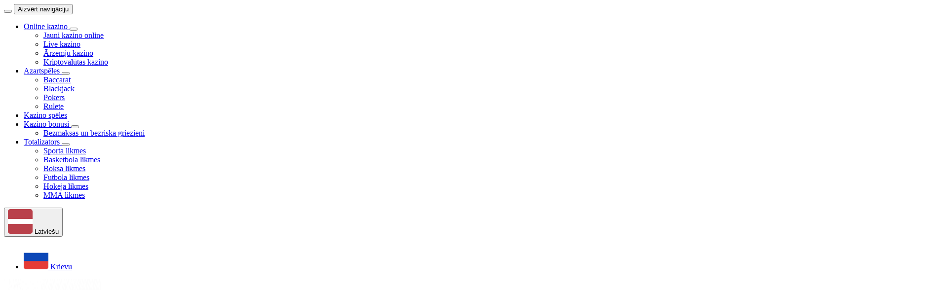

--- FILE ---
content_type: text/html; charset=UTF-8
request_url: https://casinolatvia.com/atsauksmes/x3000-casino/
body_size: 28891
content:
<!DOCTYPE html>
<html lang="lv-LV">

    <head>
    <meta charset="utf-8"/>
    <meta name="viewport" content="width=device-width, initial-scale=1.0"/>
            <link rel="alternate" href="https://casinolatvia.com/ru/kazino/x3000-casino/" hreflang="ru" />
<link rel="alternate" href="https://casinolatvia.com/atsauksmes/x3000-casino/" hreflang="lv" />
<link rel="alternate" href="https://casinolatvia.com/atsauksmes/x3000-casino/" hreflang="x-default" />
<title>X3000 Casino (2025) 🎖️ 7x20 Bezriska Griezieni</title>
    <meta name="description" content="X3000 Casino (senāk - Mr Green Latvia) ir licencēts kazino Latvijā, ar modernu dizainu un jauniem piedāvājumiem - X3000 Casino atsauksmes✅" />
    <meta name="robots" content="follow, index, max-snippet:-1, max-video-preview:-1, max-image-preview:large"/>
    <link rel="canonical" href="https://casinolatvia.com/atsauksmes/x3000-casino/" />
    <meta property="og:type" content="article" />
    <meta property="og:title" content="X3000 Casino (2025) 🎖️ 7x20 Bezriska Griezieni" />
    <meta property="og:description" content="X3000 Casino (senāk - Mr Green Latvia) ir licencēts kazino Latvijā, ar modernu dizainu un jauniem piedāvājumiem - X3000 Casino atsauksmes✅" />
    <meta property="og:url" content="https://casinolatvia.com/atsauksmes/x3000-casino/" />
    <meta property="og:site_name" content="Casinolatvia" />
    <meta property="og:updated_time" content="2025-10-30 09:11:29" />
<meta property="og:image" content="https://dtuo9aqad2xp7.cloudfront.net/53498/x3000-casino.webp" />
<meta property="og:image:secure_url" content="https://dtuo9aqad2xp7.cloudfront.net/53498/x3000-casino.webp" />
<meta property="og:image:width" content="600" />
<meta property="og:image:height" content="600" />
<meta property="og:image:alt" content="x3000" />
<meta property="og:image:type" content="image/webp" />
<meta name="twitter:card" content="summary_large_image" />
<meta name="twitter:title" content="X3000 Casino (2025) 🎖️ 7x20 Bezriska Griezieni" />
<meta name="twitter:description" content="X3000 Casino (senāk - Mr Green Latvia) ir licencēts kazino Latvijā, ar modernu dizainu un jauniem piedāvājumiem - X3000 Casino atsauksmes✅" />
<meta name="twitter:image" content="https://dtuo9aqad2xp7.cloudfront.net/53498/x3000-casino.webp" />
<!-- Google tag (gtag.js) -->
<script async defer data-src="https://www.googletagmanager.com/gtag/js?id=G-P3P2X5F879"></script>
<script>
    window.dataLayer = window.dataLayer || [];
    function gtag(){dataLayer.push(arguments);}
    gtag('js', new Date());
    gtag('config', 'G-P3P2X5F879');
</script><script>
    const deferredScripts = document.querySelectorAll('script[defer]');
    ['keydown', 'mousedown', 'mousemove', 'touchmove', 'touchstart', 'touchend', 'wheel'].forEach((evt) => {
        document.addEventListener(evt, () => {
            deferredScripts.forEach((el) => {
                el.setAttribute('src', el.getAttribute('data-src'));
            });
            document.dispatchEvent(new CustomEvent('load-deferred'));
        }, { once: true });
    });
</script>        <meta name="csrf-token" content="9aL7605ey4r8gREaAcdvNHx64geP1bugTLwql6wa"/>

    <link
        rel="preload"
        href="https://d36tn804ofy7y0.cloudfront.net/build/assets/noto-sans-latin-BYcLQfmJ.woff2"
        as="font"
        crossorigin="anonymous"
    />

    <link rel="icon" sizes="16x16" href="https://dtuo9aqad2xp7.cloudfront.net/52755/featured-casinolatvia-(3).png" />
            <link rel="icon" sizes="32x32" href="https://dtuo9aqad2xp7.cloudfront.net/52754/featured-casinolatvia-(2).png" />
            <link rel="apple-touch-icon" sizes="180x180" href="https://dtuo9aqad2xp7.cloudfront.net/52753/featured-casinolatvia-(1).png" />
            <link rel="icon" sizes="192x192" href="https://dtuo9aqad2xp7.cloudfront.net/52752/featured-casinolatvia.png" />
    
    <link rel="preload" as="style" href="https://d36tn804ofy7y0.cloudfront.net/build/assets/blue-CSF9sh9p.css" /><link rel="preload" as="style" href="https://d36tn804ofy7y0.cloudfront.net/build/assets/app-aX6g0GRp.css" /><link rel="modulepreload" href="https://d36tn804ofy7y0.cloudfront.net/build/assets/app-BEgzGVvR.js" /><link rel="stylesheet" href="https://d36tn804ofy7y0.cloudfront.net/build/assets/blue-CSF9sh9p.css" data-navigate-track="reload" /><link rel="stylesheet" href="https://d36tn804ofy7y0.cloudfront.net/build/assets/app-aX6g0GRp.css" data-navigate-track="reload" /><script type="module" src="https://d36tn804ofy7y0.cloudfront.net/build/assets/app-BEgzGVvR.js" data-navigate-track="reload"></script>
    <script>
        let FF_FOUC_FIX;
        window.varnishEnabled = true;
                    window.ytID = 'WTJGemFXNXZiR0YwZG1saExtTnZiUT09';
            window.vimeoID = 'YUhSMGNITTZMeTgxT1c5a2RHaDFOelV6TG1WNFpXTjFkR1V0WVhCcExtVjFMVzV2Y25Sb0xURXVZVzFoZW05dVlYZHpMbU52YlM5c2FYWmxMMDFUVWxBPQ==';
            </script>

    
    </head>

    <body class="bg-body antialiased font-noto-sans min-h-screen flex flex-col pt-4 lg:pt-5">
        <div class="flex gap-5 flex-1 w-full max-w-[1552px] mx-auto px-4 lg:items-start">
            <div
    x-data="{
        isOpen: false,
        id: 'sidebar',
        isTicking: false,

        init() {
            $watch('isOpen', v => window.sidebarIsOpen = v);

            if ('' === 'false') {
                this.isOpen = false;
            } else {
                this.isOpen = document.documentElement.clientWidth >= 1024;
            }

            document.querySelectorAll('.js-watch-sidebar').forEach((el) =>
                el.classList.toggle('sidebar-open', this.isOpen)
            );
            $dispatch('status-sidebar-updated', { isOpen: this.isOpen });
        },

        toggle(detail, bodyOverflow = true) {
            if (this.isOpen === detail.isOpen) {
                return;
            }

            if (detail.isOpen && document.documentElement.clientWidth < 1024) {
                $dispatch('close-all-modals', { id: this.id });
            }

            if (bodyOverflow && document.documentElement.clientWidth < 1024) {
                document.body.classList.toggle('overflow-hidden', !!detail.isOpen);
            }

            this.isOpen = detail.isOpen;
            document.cookie = `sidebarOpen=${this.isOpen}; path=/; max-age=${60 * 60 * 24 * 7}`;

            document.querySelectorAll('.js-watch-sidebar').forEach((el) =>
                el.classList.toggle('sidebar-open', this.isOpen)
            );
            $dispatch('status-sidebar-updated', { isOpen: this.isOpen });
        },

        handleResize() {
            if (this.isTicking) { return; }
            this.isTicking = true;

            requestAnimationFrame(() => {
                if (this.isOpen && document.documentElement.clientWidth < 1024) {
                    this.toggle({ detail: { isOpen: false } });
                }
                this.previousWidth = document.documentElement.clientWidth;
                this.isTicking = false;
            });
        },
    }"
    class="max-lg:fixed max-lg:top-26.5 max-lg:bottom-9 max-lg:translate-x-[calc(-100%-16px)] max-lg:w-[calc(100%-32px)] max-lg:transition-[translate] lg:transition-[width] overflow-hidden z-(--z-sidebar) lg:sticky lg:top-5 lg:w-73"
    :class="{ 'lg:w-73': isOpen, 'max-lg:translate-x-[calc(-100%-16px)] lg:w-22': !isOpen }"
    @resize.window="handleResize"
    @toggle-sidebar.window="toggle($event.detail)"
    @close-all-modals.window="
        if ($event.detail.id !== id && isOpen && document.documentElement.clientWidth < 1024) {
            toggle({ isOpen: false }, false);
        }
    "
>
    <div
    x-show="isOpen && document.documentElement.clientWidth < 1024" @click="$dispatch('toggle-sidebar', { isOpen: false })" class="fixed inset-0 bg-body/60 backdrop-blur"
    x-transition.opacity
    x-cloak
    x-show="isOpen && document.documentElement.clientWidth < 1024" @click="$dispatch('toggle-sidebar', { isOpen: false })" class="fixed inset-0 bg-body/60 backdrop-blur"
></div>

    <div class="relative flex flex-col max-lg:h-full bg-container-dark rounded-[30px] pb-4 lg:max-h-[calc(100dvh-3rem)] overscroll-contain">
        <div class="p-4 flex items-center gap-3">
            <button class="size-14 rounded-full bg-container-medium grid place-content-center hover:bg-container-hover transition-colors shrink-0" aria-label="Toggle sidebar" @click="$dispatch('toggle-sidebar', { isOpen: !isOpen })">
    <span
                    class="i-[material-symbols--arrow-back-rounded] text-white size-4 transition-transform"
                    :class="{ 'rotate-180': !isOpen }"
                ></span>
</button>

            <button class="text-text-normal font-semibold text-[14px]/[20px] transition-opacity whitespace-nowrap" x-bind:class="{ 'opacity-0': !isOpen }" @click="$dispatch('toggle-sidebar', { isOpen: false })">
    Aizvērt navigāciju
</button>
        </div>

        <div class="border-t border-dashed border-border-accent mt-4 mb-6 mx-4"></div>

        <div class="flex flex-col gap-2 pl-4 pr-1.5 mr-1.5 firefox:pr-2.5 overflow-y-auto overflow-x-hidden pretty-scrollbar sidebar h-158 flex-1">
            <ul class="flex flex-col gap-2 shrink-0">
                                    <li
    x-data="{
        id: $id('mobile-nav-dropdown'),
        menuItemIsOpen: false,
        scrollTimeout: null,
        toggleMenuItem() {
            $dispatch('toggle-mobile-nav-dropdown', { id: this.id });
        },
        handleToggle(eventId) {
            if (eventId === this.id) {
                if (!isOpen) {
                    this.$dispatch('toggle-sidebar', { isOpen: true });
                }
                this.menuItemIsOpen = !this.menuItemIsOpen;
            } else {
                this.menuItemIsOpen = false;
            }
        },
    }"
    @toggle-mobile-nav-dropdown.window="handleToggle($event.detail.id)"
    @status-sidebar-updated.window="!$event.detail.isOpen && (menuItemIsOpen = false)"
    class="shrink-0 min-h-14"
>
    <div
    class="flex w-full"
    x-data="tooltip('right', 8)"
>
    <div
        x-ref="triggerRef"
        @mouseenter="!isOpen &amp;&amp; show"
        @mouseleave="hide"
        @focusin="!isOpen &amp;&amp; show"
        @focusout="hide"
        class="flex flex-1 w-full"
    >
        <div class="relative w-full">
                <a href="https://casinolatvia.com/" target="" x-bind:data-active="menuItemIsOpen" class="group inline-flex items-center transition-colors disabled:pointer-events-none justify-start text-left bg-gradient-to-r from-container-medium to-container-medium hover:from-container-hover hover:to-container-hover data-active:from-accent-gradient-start data-active:to-accent-gradient-end text-text-normal data-active:text-text-accent data-active:shadow-[inset_0_2px_0_0__rgba(255,255,255,0.15)] font-semibold h-14 rounded-[16px] gap-1.5 px-4.5 w-full">
    <span
                        class="rounded-[4px] size-5 shrink-0 transition-colors i-[s1--monitor] colored text-icon-normal"
                        :class="{ 'text-icon-normal': !menuItemIsOpen, 'text-text-accent': menuItemIsOpen }"
                    ></span>
                    <span
                        class="font-semibold text-[14px]/[20px] line-clamp-1 transition-colors text-heading-normal"
                        :class="{ 'text-heading-normal': !menuItemIsOpen, 'text-text-accent': menuItemIsOpen }"
                    >
                        Online kazino
                    </span>
</a>

                                    <button class="absolute top-0 w-1/5 h-full right-0 flex items-center justify-end pr-4.5" @click="toggleMenuItem" aria-label="Toggle dropdown">
    <span
                            class="i-[iconamoon--arrow-down-2-bold] size-4 transition-[rotate,color] text-icon-normal"
                            :class="{ 'text-icon-normal': !menuItemIsOpen, 'rotate-180 text-text-accent': menuItemIsOpen }"
                        ></span>
</button>
                            </div>
    </div>

    <template x-teleport="#modals">
        <div
            x-ref="contentRef"
            class="fixed z-(--z-sidebar) bg-container-hover font-medium text-sm text-text-normal px-3 py-1.5 rounded-[8px]"
            x-show="!isHidden  &amp;&amp; !isOpen"
            x-cloak
        >
            Online kazino

            <div
                x-ref="arrowRef"
                class="absolute bg-container-hover size-2 rotate-45"
            ></div>
        </div>
    </template>
</div>

            <div
            class="grid transition-[grid-template-rows] bg-container-medium rounded-b-[16px] -mt-8 grid-rows-[0fr]"
            :class="{ 'grid-rows-[0fr]': !menuItemIsOpen, 'grid-rows-[1fr]': menuItemIsOpen }"
        >
            <div class="overflow-hidden">
                <ul class="flex flex-col pt-8 px-4.5 pb-1.5">
                                            <li
                                                    >
                            <a href="https://casinolatvia.com/jauni-online-kazino/" target="" class="flex items-center gap-1.5 py-3 group">
    <i class="i-[ic--round-keyboard-arrow-right] size-[15px] shrink-0 transition-colors text-icon-normal group-hover:text-accent-hover"></i>
                                <span class="font-semibold text-[13px]/[15px] line-clamp-1 transition-colors text-heading-normal group-hover:text-accent-hover">
                                    Jauni kazino online
                                </span>
</a>
                        </li>

                                                    <div role="separator" aria-hidden="true" class="border-t border-dashed border-border-accent"></div>
                                                                    <li
                                                    >
                            <a href="https://casinolatvia.com/live-kazino/" target="" class="flex items-center gap-1.5 py-3 group">
    <i class="i-[ic--round-keyboard-arrow-right] size-[15px] shrink-0 transition-colors text-icon-normal group-hover:text-accent-hover"></i>
                                <span class="font-semibold text-[13px]/[15px] line-clamp-1 transition-colors text-heading-normal group-hover:text-accent-hover">
                                    Live kazino
                                </span>
</a>
                        </li>

                                                    <div role="separator" aria-hidden="true" class="border-t border-dashed border-border-accent"></div>
                                                                    <li
                                                    >
                            <a href="https://casinolatvia.com/arzemju-kazino/" target="" class="flex items-center gap-1.5 py-3 group">
    <i class="i-[ic--round-keyboard-arrow-right] size-[15px] shrink-0 transition-colors text-icon-normal group-hover:text-accent-hover"></i>
                                <span class="font-semibold text-[13px]/[15px] line-clamp-1 transition-colors text-heading-normal group-hover:text-accent-hover">
                                    Ārzemju kazino
                                </span>
</a>
                        </li>

                                                    <div role="separator" aria-hidden="true" class="border-t border-dashed border-border-accent"></div>
                                                                    <li
                                                            x-init="$watch('menuItemIsOpen', value => {
                                    clearTimeout(scrollTimeout);
                                    if (!value) {
                                        return;
                                    }
                                    scrollTimeout = setTimeout(() => {
                                        $el.scrollIntoView({ behavior: 'smooth', block: 'nearest' });
                                    }, 150);
                                })"
                                class="scroll-mb-1.5"
                                                    >
                            <a href="https://casinolatvia.com/crypto-kazino/" target="" class="flex items-center gap-1.5 py-3 group">
    <i class="i-[ic--round-keyboard-arrow-right] size-[15px] shrink-0 transition-colors text-icon-normal group-hover:text-accent-hover"></i>
                                <span class="font-semibold text-[13px]/[15px] line-clamp-1 transition-colors text-heading-normal group-hover:text-accent-hover">
                                    Kriptovalūtas kazino
                                </span>
</a>
                        </li>

                                                            </ul>
            </div>
        </div>
    </li>
                                    <li
    x-data="{
        id: $id('mobile-nav-dropdown'),
        menuItemIsOpen: false,
        scrollTimeout: null,
        toggleMenuItem() {
            $dispatch('toggle-mobile-nav-dropdown', { id: this.id });
        },
        handleToggle(eventId) {
            if (eventId === this.id) {
                if (!isOpen) {
                    this.$dispatch('toggle-sidebar', { isOpen: true });
                }
                this.menuItemIsOpen = !this.menuItemIsOpen;
            } else {
                this.menuItemIsOpen = false;
            }
        },
    }"
    @toggle-mobile-nav-dropdown.window="handleToggle($event.detail.id)"
    @status-sidebar-updated.window="!$event.detail.isOpen && (menuItemIsOpen = false)"
    class="shrink-0 min-h-14"
>
    <div
    class="flex w-full"
    x-data="tooltip('right', 8)"
>
    <div
        x-ref="triggerRef"
        @mouseenter="!isOpen &amp;&amp; show"
        @mouseleave="hide"
        @focusin="!isOpen &amp;&amp; show"
        @focusout="hide"
        class="flex flex-1 w-full"
    >
        <div class="relative w-full">
                <a href="https://casinolatvia.com/azartspeles/" target="" x-bind:data-active="menuItemIsOpen" class="group inline-flex items-center transition-colors disabled:pointer-events-none justify-start text-left bg-gradient-to-r from-container-medium to-container-medium hover:from-container-hover hover:to-container-hover data-active:from-accent-gradient-start data-active:to-accent-gradient-end text-text-normal data-active:text-text-accent data-active:shadow-[inset_0_2px_0_0__rgba(255,255,255,0.15)] font-semibold h-14 rounded-[16px] gap-1.5 px-4.5 w-full">
    <span
                        class="rounded-[4px] size-5 shrink-0 transition-colors i-[s1--magnifying-glass] colored text-icon-normal"
                        :class="{ 'text-icon-normal': !menuItemIsOpen, 'text-text-accent': menuItemIsOpen }"
                    ></span>
                    <span
                        class="font-semibold text-[14px]/[20px] line-clamp-1 transition-colors text-heading-normal"
                        :class="{ 'text-heading-normal': !menuItemIsOpen, 'text-text-accent': menuItemIsOpen }"
                    >
                        Azartspēles
                    </span>
</a>

                                    <button class="absolute top-0 w-1/5 h-full right-0 flex items-center justify-end pr-4.5" @click="toggleMenuItem" aria-label="Toggle dropdown">
    <span
                            class="i-[iconamoon--arrow-down-2-bold] size-4 transition-[rotate,color] text-icon-normal"
                            :class="{ 'text-icon-normal': !menuItemIsOpen, 'rotate-180 text-text-accent': menuItemIsOpen }"
                        ></span>
</button>
                            </div>
    </div>

    <template x-teleport="#modals">
        <div
            x-ref="contentRef"
            class="fixed z-(--z-sidebar) bg-container-hover font-medium text-sm text-text-normal px-3 py-1.5 rounded-[8px]"
            x-show="!isHidden  &amp;&amp; !isOpen"
            x-cloak
        >
            Azartspēles

            <div
                x-ref="arrowRef"
                class="absolute bg-container-hover size-2 rotate-45"
            ></div>
        </div>
    </template>
</div>

            <div
            class="grid transition-[grid-template-rows] bg-container-medium rounded-b-[16px] -mt-8 grid-rows-[0fr]"
            :class="{ 'grid-rows-[0fr]': !menuItemIsOpen, 'grid-rows-[1fr]': menuItemIsOpen }"
        >
            <div class="overflow-hidden">
                <ul class="flex flex-col pt-8 px-4.5 pb-1.5">
                                            <li
                                                    >
                            <a href="https://casinolatvia.com/baccarat/" target="" class="flex items-center gap-1.5 py-3 group">
    <i class="i-[ic--round-keyboard-arrow-right] size-[15px] shrink-0 transition-colors text-icon-normal group-hover:text-accent-hover"></i>
                                <span class="font-semibold text-[13px]/[15px] line-clamp-1 transition-colors text-heading-normal group-hover:text-accent-hover">
                                    Baccarat
                                </span>
</a>
                        </li>

                                                    <div role="separator" aria-hidden="true" class="border-t border-dashed border-border-accent"></div>
                                                                    <li
                                                    >
                            <a href="https://casinolatvia.com/blackjack/" target="" class="flex items-center gap-1.5 py-3 group">
    <i class="i-[ic--round-keyboard-arrow-right] size-[15px] shrink-0 transition-colors text-icon-normal group-hover:text-accent-hover"></i>
                                <span class="font-semibold text-[13px]/[15px] line-clamp-1 transition-colors text-heading-normal group-hover:text-accent-hover">
                                    Blackjack
                                </span>
</a>
                        </li>

                                                    <div role="separator" aria-hidden="true" class="border-t border-dashed border-border-accent"></div>
                                                                    <li
                                                    >
                            <a href="https://casinolatvia.com/pokers/" target="" class="flex items-center gap-1.5 py-3 group">
    <i class="i-[ic--round-keyboard-arrow-right] size-[15px] shrink-0 transition-colors text-icon-normal group-hover:text-accent-hover"></i>
                                <span class="font-semibold text-[13px]/[15px] line-clamp-1 transition-colors text-heading-normal group-hover:text-accent-hover">
                                    Pokers
                                </span>
</a>
                        </li>

                                                    <div role="separator" aria-hidden="true" class="border-t border-dashed border-border-accent"></div>
                                                                    <li
                                                            x-init="$watch('menuItemIsOpen', value => {
                                    clearTimeout(scrollTimeout);
                                    if (!value) {
                                        return;
                                    }
                                    scrollTimeout = setTimeout(() => {
                                        $el.scrollIntoView({ behavior: 'smooth', block: 'nearest' });
                                    }, 150);
                                })"
                                class="scroll-mb-1.5"
                                                    >
                            <a href="https://casinolatvia.com/rulete/" target="" class="flex items-center gap-1.5 py-3 group">
    <i class="i-[ic--round-keyboard-arrow-right] size-[15px] shrink-0 transition-colors text-icon-normal group-hover:text-accent-hover"></i>
                                <span class="font-semibold text-[13px]/[15px] line-clamp-1 transition-colors text-heading-normal group-hover:text-accent-hover">
                                    Rulete
                                </span>
</a>
                        </li>

                                                            </ul>
            </div>
        </div>
    </li>
                                    <li
    x-data="{
        id: $id('mobile-nav-dropdown'),
        menuItemIsOpen: false,
        scrollTimeout: null,
        toggleMenuItem() {
            $dispatch('toggle-mobile-nav-dropdown', { id: this.id });
        },
        handleToggle(eventId) {
            if (eventId === this.id) {
                if (!isOpen) {
                    this.$dispatch('toggle-sidebar', { isOpen: true });
                }
                this.menuItemIsOpen = !this.menuItemIsOpen;
            } else {
                this.menuItemIsOpen = false;
            }
        },
    }"
    @toggle-mobile-nav-dropdown.window="handleToggle($event.detail.id)"
    @status-sidebar-updated.window="!$event.detail.isOpen && (menuItemIsOpen = false)"
    class="shrink-0 min-h-14"
>
    <div
    class="flex w-full"
    x-data="tooltip('right', 8)"
>
    <div
        x-ref="triggerRef"
        @mouseenter="!isOpen &amp;&amp; show"
        @mouseleave="hide"
        @focusin="!isOpen &amp;&amp; show"
        @focusout="hide"
        class="flex flex-1 w-full"
    >
        <div class="relative w-full">
                <a href="https://casinolatvia.com/kazino-speles/" target="" x-bind:data-active="menuItemIsOpen" class="group inline-flex items-center transition-colors disabled:pointer-events-none justify-start text-left bg-gradient-to-r from-container-medium to-container-medium hover:from-container-hover hover:to-container-hover data-active:from-accent-gradient-start data-active:to-accent-gradient-end text-text-normal data-active:text-text-accent data-active:shadow-[inset_0_2px_0_0__rgba(255,255,255,0.15)] font-semibold h-14 rounded-[16px] gap-1.5 px-4.5 w-full">
    <span
                        class="rounded-[4px] size-5 shrink-0 transition-colors i-[s1--slot-machine] colored text-icon-normal"
                        :class="{ 'text-icon-normal': !menuItemIsOpen, 'text-text-accent': menuItemIsOpen }"
                    ></span>
                    <span
                        class="font-semibold text-[14px]/[20px] line-clamp-1 transition-colors text-heading-normal"
                        :class="{ 'text-heading-normal': !menuItemIsOpen, 'text-text-accent': menuItemIsOpen }"
                    >
                        Kazino spēles
                    </span>
</a>

                            </div>
    </div>

    <template x-teleport="#modals">
        <div
            x-ref="contentRef"
            class="fixed z-(--z-sidebar) bg-container-hover font-medium text-sm text-text-normal px-3 py-1.5 rounded-[8px]"
            x-show="!isHidden  &amp;&amp; !isOpen"
            x-cloak
        >
            Kazino spēles

            <div
                x-ref="arrowRef"
                class="absolute bg-container-hover size-2 rotate-45"
            ></div>
        </div>
    </template>
</div>

    </li>
                                    <li
    x-data="{
        id: $id('mobile-nav-dropdown'),
        menuItemIsOpen: false,
        scrollTimeout: null,
        toggleMenuItem() {
            $dispatch('toggle-mobile-nav-dropdown', { id: this.id });
        },
        handleToggle(eventId) {
            if (eventId === this.id) {
                if (!isOpen) {
                    this.$dispatch('toggle-sidebar', { isOpen: true });
                }
                this.menuItemIsOpen = !this.menuItemIsOpen;
            } else {
                this.menuItemIsOpen = false;
            }
        },
    }"
    @toggle-mobile-nav-dropdown.window="handleToggle($event.detail.id)"
    @status-sidebar-updated.window="!$event.detail.isOpen && (menuItemIsOpen = false)"
    class="shrink-0 min-h-14"
>
    <div
    class="flex w-full"
    x-data="tooltip('right', 8)"
>
    <div
        x-ref="triggerRef"
        @mouseenter="!isOpen &amp;&amp; show"
        @mouseleave="hide"
        @focusin="!isOpen &amp;&amp; show"
        @focusout="hide"
        class="flex flex-1 w-full"
    >
        <div class="relative w-full">
                <a href="https://casinolatvia.com/kazino-bonusi/" target="" x-bind:data-active="menuItemIsOpen" class="group inline-flex items-center transition-colors disabled:pointer-events-none justify-start text-left bg-gradient-to-r from-container-medium to-container-medium hover:from-container-hover hover:to-container-hover data-active:from-accent-gradient-start data-active:to-accent-gradient-end text-text-normal data-active:text-text-accent data-active:shadow-[inset_0_2px_0_0__rgba(255,255,255,0.15)] font-semibold h-14 rounded-[16px] gap-1.5 px-4.5 w-full">
    <span
                        class="rounded-[4px] size-5 shrink-0 transition-colors i-[s1--gift] colored text-icon-normal"
                        :class="{ 'text-icon-normal': !menuItemIsOpen, 'text-text-accent': menuItemIsOpen }"
                    ></span>
                    <span
                        class="font-semibold text-[14px]/[20px] line-clamp-1 transition-colors text-heading-normal"
                        :class="{ 'text-heading-normal': !menuItemIsOpen, 'text-text-accent': menuItemIsOpen }"
                    >
                        Kazino bonusi
                    </span>
</a>

                                    <button class="absolute top-0 w-1/5 h-full right-0 flex items-center justify-end pr-4.5" @click="toggleMenuItem" aria-label="Toggle dropdown">
    <span
                            class="i-[iconamoon--arrow-down-2-bold] size-4 transition-[rotate,color] text-icon-normal"
                            :class="{ 'text-icon-normal': !menuItemIsOpen, 'rotate-180 text-text-accent': menuItemIsOpen }"
                        ></span>
</button>
                            </div>
    </div>

    <template x-teleport="#modals">
        <div
            x-ref="contentRef"
            class="fixed z-(--z-sidebar) bg-container-hover font-medium text-sm text-text-normal px-3 py-1.5 rounded-[8px]"
            x-show="!isHidden  &amp;&amp; !isOpen"
            x-cloak
        >
            Kazino bonusi

            <div
                x-ref="arrowRef"
                class="absolute bg-container-hover size-2 rotate-45"
            ></div>
        </div>
    </template>
</div>

            <div
            class="grid transition-[grid-template-rows] bg-container-medium rounded-b-[16px] -mt-8 grid-rows-[0fr]"
            :class="{ 'grid-rows-[0fr]': !menuItemIsOpen, 'grid-rows-[1fr]': menuItemIsOpen }"
        >
            <div class="overflow-hidden">
                <ul class="flex flex-col pt-8 px-4.5 pb-1.5">
                                            <li
                                                            x-init="$watch('menuItemIsOpen', value => {
                                    clearTimeout(scrollTimeout);
                                    if (!value) {
                                        return;
                                    }
                                    scrollTimeout = setTimeout(() => {
                                        $el.scrollIntoView({ behavior: 'smooth', block: 'nearest' });
                                    }, 150);
                                })"
                                class="scroll-mb-1.5"
                                                    >
                            <a href="https://casinolatvia.com/kazino-bonusi/bezmaksas-griezieni/" target="" class="flex items-center gap-1.5 py-3 group">
    <i class="i-[ic--round-keyboard-arrow-right] size-[15px] shrink-0 transition-colors text-icon-normal group-hover:text-accent-hover"></i>
                                <span class="font-semibold text-[13px]/[15px] line-clamp-1 transition-colors text-heading-normal group-hover:text-accent-hover">
                                    Bezmaksas un bezriska griezieni
                                </span>
</a>
                        </li>

                                                            </ul>
            </div>
        </div>
    </li>
                                    <li
    x-data="{
        id: $id('mobile-nav-dropdown'),
        menuItemIsOpen: false,
        scrollTimeout: null,
        toggleMenuItem() {
            $dispatch('toggle-mobile-nav-dropdown', { id: this.id });
        },
        handleToggle(eventId) {
            if (eventId === this.id) {
                if (!isOpen) {
                    this.$dispatch('toggle-sidebar', { isOpen: true });
                }
                this.menuItemIsOpen = !this.menuItemIsOpen;
            } else {
                this.menuItemIsOpen = false;
            }
        },
    }"
    @toggle-mobile-nav-dropdown.window="handleToggle($event.detail.id)"
    @status-sidebar-updated.window="!$event.detail.isOpen && (menuItemIsOpen = false)"
    class="shrink-0 min-h-14"
>
    <div
    class="flex w-full"
    x-data="tooltip('right', 8)"
>
    <div
        x-ref="triggerRef"
        @mouseenter="!isOpen &amp;&amp; show"
        @mouseleave="hide"
        @focusin="!isOpen &amp;&amp; show"
        @focusout="hide"
        class="flex flex-1 w-full"
    >
        <div class="relative w-full">
                <a href="https://casinolatvia.com/totalizators/" target="" x-bind:data-active="menuItemIsOpen" class="group inline-flex items-center transition-colors disabled:pointer-events-none justify-start text-left bg-gradient-to-r from-container-medium to-container-medium hover:from-container-hover hover:to-container-hover data-active:from-accent-gradient-start data-active:to-accent-gradient-end text-text-normal data-active:text-text-accent data-active:shadow-[inset_0_2px_0_0__rgba(255,255,255,0.15)] font-semibold h-14 rounded-[16px] gap-1.5 px-4.5 w-full">
    <span
                        class="rounded-[4px] size-5 shrink-0 transition-colors i-[s1--cash] colored text-icon-normal"
                        :class="{ 'text-icon-normal': !menuItemIsOpen, 'text-text-accent': menuItemIsOpen }"
                    ></span>
                    <span
                        class="font-semibold text-[14px]/[20px] line-clamp-1 transition-colors text-heading-normal"
                        :class="{ 'text-heading-normal': !menuItemIsOpen, 'text-text-accent': menuItemIsOpen }"
                    >
                        Totalizators
                    </span>
</a>

                                    <button class="absolute top-0 w-1/5 h-full right-0 flex items-center justify-end pr-4.5" @click="toggleMenuItem" aria-label="Toggle dropdown">
    <span
                            class="i-[iconamoon--arrow-down-2-bold] size-4 transition-[rotate,color] text-icon-normal"
                            :class="{ 'text-icon-normal': !menuItemIsOpen, 'rotate-180 text-text-accent': menuItemIsOpen }"
                        ></span>
</button>
                            </div>
    </div>

    <template x-teleport="#modals">
        <div
            x-ref="contentRef"
            class="fixed z-(--z-sidebar) bg-container-hover font-medium text-sm text-text-normal px-3 py-1.5 rounded-[8px]"
            x-show="!isHidden  &amp;&amp; !isOpen"
            x-cloak
        >
            Totalizators

            <div
                x-ref="arrowRef"
                class="absolute bg-container-hover size-2 rotate-45"
            ></div>
        </div>
    </template>
</div>

            <div
            class="grid transition-[grid-template-rows] bg-container-medium rounded-b-[16px] -mt-8 grid-rows-[0fr]"
            :class="{ 'grid-rows-[0fr]': !menuItemIsOpen, 'grid-rows-[1fr]': menuItemIsOpen }"
        >
            <div class="overflow-hidden">
                <ul class="flex flex-col pt-8 px-4.5 pb-1.5">
                                            <li
                                                    >
                            <a href="https://casinolatvia.com/sporta-likmes/" target="" class="flex items-center gap-1.5 py-3 group">
    <i class="i-[ic--round-keyboard-arrow-right] size-[15px] shrink-0 transition-colors text-icon-normal group-hover:text-accent-hover"></i>
                                <span class="font-semibold text-[13px]/[15px] line-clamp-1 transition-colors text-heading-normal group-hover:text-accent-hover">
                                    Sporta likmes
                                </span>
</a>
                        </li>

                                                    <div role="separator" aria-hidden="true" class="border-t border-dashed border-border-accent"></div>
                                                                    <li
                                                    >
                            <a href="https://casinolatvia.com/sporta-likmes/basketbols/" target="" class="flex items-center gap-1.5 py-3 group">
    <i class="i-[ic--round-keyboard-arrow-right] size-[15px] shrink-0 transition-colors text-icon-normal group-hover:text-accent-hover"></i>
                                <span class="font-semibold text-[13px]/[15px] line-clamp-1 transition-colors text-heading-normal group-hover:text-accent-hover">
                                    Basketbola likmes
                                </span>
</a>
                        </li>

                                                    <div role="separator" aria-hidden="true" class="border-t border-dashed border-border-accent"></div>
                                                                    <li
                                                    >
                            <a href="https://casinolatvia.com/sporta-likmes/boksa-likmes/" target="" class="flex items-center gap-1.5 py-3 group">
    <i class="i-[ic--round-keyboard-arrow-right] size-[15px] shrink-0 transition-colors text-icon-normal group-hover:text-accent-hover"></i>
                                <span class="font-semibold text-[13px]/[15px] line-clamp-1 transition-colors text-heading-normal group-hover:text-accent-hover">
                                    Boksa likmes
                                </span>
</a>
                        </li>

                                                    <div role="separator" aria-hidden="true" class="border-t border-dashed border-border-accent"></div>
                                                                    <li
                                                    >
                            <a href="https://casinolatvia.com/sporta-likmes/futbola-likmes/" target="" class="flex items-center gap-1.5 py-3 group">
    <i class="i-[ic--round-keyboard-arrow-right] size-[15px] shrink-0 transition-colors text-icon-normal group-hover:text-accent-hover"></i>
                                <span class="font-semibold text-[13px]/[15px] line-clamp-1 transition-colors text-heading-normal group-hover:text-accent-hover">
                                    Futbola likmes
                                </span>
</a>
                        </li>

                                                    <div role="separator" aria-hidden="true" class="border-t border-dashed border-border-accent"></div>
                                                                    <li
                                                    >
                            <a href="https://casinolatvia.com/sporta-likmes/hokeja-likmes/" target="" class="flex items-center gap-1.5 py-3 group">
    <i class="i-[ic--round-keyboard-arrow-right] size-[15px] shrink-0 transition-colors text-icon-normal group-hover:text-accent-hover"></i>
                                <span class="font-semibold text-[13px]/[15px] line-clamp-1 transition-colors text-heading-normal group-hover:text-accent-hover">
                                    Hokeja likmes
                                </span>
</a>
                        </li>

                                                    <div role="separator" aria-hidden="true" class="border-t border-dashed border-border-accent"></div>
                                                                    <li
                                                            x-init="$watch('menuItemIsOpen', value => {
                                    clearTimeout(scrollTimeout);
                                    if (!value) {
                                        return;
                                    }
                                    scrollTimeout = setTimeout(() => {
                                        $el.scrollIntoView({ behavior: 'smooth', block: 'nearest' });
                                    }, 150);
                                })"
                                class="scroll-mb-1.5"
                                                    >
                            <a href="https://casinolatvia.com/sporta-likmes/mma-likmes/" target="" class="flex items-center gap-1.5 py-3 group">
    <i class="i-[ic--round-keyboard-arrow-right] size-[15px] shrink-0 transition-colors text-icon-normal group-hover:text-accent-hover"></i>
                                <span class="font-semibold text-[13px]/[15px] line-clamp-1 transition-colors text-heading-normal group-hover:text-accent-hover">
                                    MMA likmes
                                </span>
</a>
                        </li>

                                                            </ul>
            </div>
        </div>
    </li>
                            </ul>

            <div
    class="flex w-full"
    x-data="tooltip('right', 8)"
>
    <div
        x-ref="triggerRef"
        @mouseenter="!isOpen &amp;&amp; show"
        @mouseleave="hide"
        @focusin="!isOpen &amp;&amp; show"
        @focusout="hide"
        class="flex flex-1 w-full"
    >
        <div
    x-data="{
        menuItemIsOpen: false,
        scrollTimeout: null,
        toggleMenuItem() {
            if (!this.menuItemIsOpen && !isOpen) {
                this.$dispatch('toggle-sidebar', { isOpen: true });
            }
            this.menuItemIsOpen = !this.menuItemIsOpen;
        },
    }"
    @status-sidebar-updated.window="!$event.detail.isOpen && (menuItemIsOpen = false)"
    class="min-h-14 shrink-0 mt-auto w-full"
>
    <button class="relative bg-container-medium h-14 rounded-[16px] flex items-center justify-between px-4.5 w-full hover:bg-container-hover transition-[background-color,box-shadow]" x-bind:class="{
            'bg-container-medium hover:bg-container-hover': !menuItemIsOpen,
            'bg-accent-normal shadow-accent-small': menuItemIsOpen,
        }" @click="toggleMenuItem">
    <span class="flex items-center gap-3.5 w-full">
            <img
                src="https://d36tn804ofy7y0.cloudfront.net/build/assets/lv-BDSVNp9X.png" alt=""
                class="w-5 h-3.5 rounded-[2px] object-cover shrink-0"
            />
            <span
                class="text-heading-normal font-semibold text-[14px]/[20px] line-clamp-1 transition-colors"
                :class="{ 'text-heading-normal': !menuItemIsOpen, 'text-text-accent': menuItemIsOpen }"
            >
                Latviešu
            </span>
        </span>

        <span
            class="i-[iconamoon--arrow-down-2-bold] size-4 text-icon-normal transition-[rotate,color]"
            :class="{ 'text-icon-normal': !menuItemIsOpen, 'rotate-180 text-text-accent': menuItemIsOpen }"
        ></span>
</button>

    <div
        class="grid grid-rows-[0fr] transition-[grid-template-rows] bg-container-medium rounded-b-[16px] -mt-8"
        :class="{ 'grid-rows-[0fr]': !menuItemIsOpen, 'grid-rows-[1fr]': menuItemIsOpen }"
    >
        <div class="overflow-hidden">
            <ul class="flex flex-col pt-8 px-4.5 pb-1.5">
                                    <li
                                                    x-init="$watch('menuItemIsOpen', value => {
                                clearTimeout(scrollTimeout);
                                if (!value) {
                                    return;
                                }
                                scrollTimeout = setTimeout(() => {
                                    $el.scrollIntoView({ behavior: 'smooth', block: 'nearest' });
                                }, 150);
                            })"
                            class="scroll-mb-1.5"
                                            >
                        <a href="https://casinolatvia.com/ru/kazino/x3000-casino/" class="flex items-center gap-3.5 py-3 w-full group">
    <img
                                src="https://d36tn804ofy7y0.cloudfront.net/build/assets/ru-DKTWYABf.png" alt=""
                                class="w-5 h-3.5 rounded-[2px] object-cover shrink-0"
                            />
                            <span class="text-heading-normal group-hover:text-accent-hover font-semibold text-[14px]/[20px] line-clamp-1">
                                Krievu
                            </span>
</a>
                    </li>

                                                </ul>
        </div>
    </div>
</div>
    </div>

    <template x-teleport="#modals">
        <div
            x-ref="contentRef"
            class="fixed z-(--z-sidebar) bg-container-hover font-medium text-sm text-text-normal px-3 py-1.5 rounded-[8px]"
            x-show="!isHidden  &amp;&amp; !isOpen"
            x-cloak
        >
            Valodas izvēlne

            <div
                x-ref="arrowRef"
                class="absolute bg-container-hover size-2 rotate-45"
            ></div>
        </div>
    </template>
</div>
        </div>
    </div>
</div>

            <div class="w-full flex-1 max-w-[1208px]">
                <div
    class="bg-container-dark rounded-[12px] lg:rounded-[20px] h-18.5 lg:h-22.5 flex items-center justify-between px-4 lg:px-6 lg:gap-8 sticky top-4 lg:top-5 transition-transform z-(--z-sidebar)"
    :class="{
        'translate-y-[calc(-100%-1rem)] lg:translate-y-[calc(-100%-1.25rem)]': !isStuck,
    }"
    x-data="{
        isTicking: false,
        isStuck: true,
        lastScrollY: window.scrollY,
        headerWatchers: document.querySelectorAll('.js-watch-header'),

        handleScroll() {
            if (document.body.classList.contains('overflow-hidden') || this.isTicking) {
                return;
            }

            this.isTicking = true;
            requestAnimationFrame(() => {
                if (window.scrollY <= 200) {
                    this.isStuck = true;
                } else {
                    this.isStuck = this.lastScrollY > window.scrollY;
                }
                this.headerWatchers.forEach((el) => el.classList.toggle('header-stuck', this.isStuck));
                this.lastScrollY = window.scrollY;
                this.isTicking = false;
            });
        },
    }"
    @scroll.window.passive="handleScroll"
>
    <div class="flex items-center gap-6 lg:flex-1">
        <a
     href="https://casinolatvia.com/"          title="Casinolatvia.com"             class="inline-flex items-center gap-2 shrink-0"
>
    
    <img
    src="https://dtuo9aqad2xp7.cloudfront.net/3398/conversions/casinolatvia-light-logo-196.webp"
     alt=""      title=""      width="196"      height="196"             class="h-12.5 w-auto"
/>

    </a>

        <button x-data="{ isLoading: false }" class="max-w-125 flex-1 max-lg:hidden" data-route="https://casinolatvia.com/ajax/load-modal?lang=lv" id="modal-header-search" @click="$dispatch('fetch-search-modal')" @fetch-search-modal.window="isLoading = true" x-bind:class="{ 'loading-dark': isLoading }">
    <div class="relative group pointer-events-none" style="">
    <input
        type="text"
        class="w-full bg-container-medium group-has-focus:outline-2 group-has-focus:-outline-offset-2 group-has-focus:outline-container-hover text-text-normal font-medium placeholder:text-text-normal/60 text-[16px]/[1] group-has-focus:text-white h-15 lg:h-12.5 rounded-[12px] lg:rounded-[16px] pl-12 lg:pl-13 pr-4"
        placeholder="Meklēt pēc atslēgas vārda..."
    />
            <span class="i-[ph--magnifying-glass-bold] text-icon-normal absolute top-1/2 -translate-y-1/2 pointer-events-none group-has-focus:text-white size-5 lg:size-6 left-4"></span>
    </div>
</button>
    </div>

    <div class="flex items-center gap-2 lg:gap-3 lg:shrink-0">
                    <a class="group inline-flex items-center justify-center text-center transition-colors disabled:pointer-events-none bg-container-medium text-icon-normal hover:text-text-normal hover:bg-container-hover data-active:bg-gradient-to-r data-active:from-accent-gradient-start data-active:to-accent-gradient-end data-active:text-text-accent font-semibold h-11 px-[11px] lg:h-12.5 lg:px-5 rounded-[12px] text-[14px]/[1] max-lg:hidden" href="https://casinolatvia.com/kontakti/" target="">
    Kontakti
</a>
                    <a class="group inline-flex items-center justify-center text-center transition-colors disabled:pointer-events-none bg-container-medium text-icon-normal hover:text-text-normal hover:bg-container-hover data-active:bg-gradient-to-r data-active:from-accent-gradient-start data-active:to-accent-gradient-end data-active:text-text-accent font-semibold h-11 px-[11px] lg:h-12.5 lg:px-5 rounded-[12px] text-[14px]/[1] max-lg:hidden" href="https://casinolatvia.com/par-mums/" target="">
    Par mums
</a>
        
                    <button x-data="{
        isOpen: false,
        isLoaded: false,
        isLoading: false,

        async toggle() {
            if (this.isLoading) { return; }

            if (this.isLoaded) {
                $dispatch('toggle-header-gift', { isOpen: !this.isOpen });
                return;
            }

            this.isLoading = true;
            const target = document.querySelector('#modal-header-gift');
            try {
                const data = await $post(target.dataset.route, { template: 'bonus' });
                if (data.html !== null) {
                    target.outerHTML = data.html;
                    this.isLoaded = true;
                    $nextTick(() => $dispatch('toggle-header-gift', { isOpen: true }));
                } else {
                    console.error('failed to fetch header gift');
                }
            } catch(e) {
                console.error(e);
            } finally {
                this.isLoading = false;
            }
        },
    }" class="group inline-flex items-center justify-center text-center transition-colors disabled:pointer-events-none bg-container-medium text-icon-normal hover:text-text-normal hover:bg-container-hover data-active:bg-gradient-to-r data-active:from-accent-gradient-start data-active:to-accent-gradient-end data-active:text-text-accent font-semibold h-11 px-[11px] lg:h-12.5 rounded-[12px] text-[14px]/[1] lg:px-0 lg:w-12.5" aria-label="Bonusi un piedāvājumi" @click="toggle" @status-gift-updated.window="isOpen = $event.detail.isOpen" x-bind:data-active="isOpen" x-bind:class="{ 'loading-dark': isLoading }">
    <img src="https://d36tn804ofy7y0.cloudfront.net/build/assets/gift-small-2aH1TiQZ.webp" alt="" class="size-5.5 lg:size-6" />
</button>
        
        <button x-data="{
        isOpen: false,
        isLoaded: false,
        isLoading: false,

        async toggle() {
            if (this.isLoading) { return; }

            if (this.isLoaded) {
                $dispatch('toggle-search', { isOpen: !this.isOpen });
                return;
            }

            $dispatch('fetch-search-modal');
        },
    }" class="group inline-flex items-center justify-center text-center transition-colors disabled:pointer-events-none bg-container-medium text-icon-normal hover:text-text-normal hover:bg-container-hover data-active:bg-gradient-to-r data-active:from-accent-gradient-start data-active:to-accent-gradient-end data-active:text-text-accent font-semibold h-11 px-[11px] lg:h-12.5 lg:px-5 rounded-[12px] text-[14px]/[1] lg:hidden" aria-label="Meklēt" @click="toggle" @status-search-updated.window="isOpen = $event.detail.isOpen" @fetch-search-modal.window="isLoading = true" @fetched-search-modal.window="isLoading = false; isLoaded = true;" x-bind:data-active="isOpen" x-bind:class="{ 'loading-dark': isLoading }">
    <span class="i-[gravity-ui--magnifier] size-5.5"></span>
</button>

        <button x-data="{ isOpen: false }" class="group inline-flex items-center justify-center text-center transition-colors disabled:pointer-events-none bg-container-medium text-icon-normal hover:text-text-normal hover:bg-container-hover data-active:bg-gradient-to-r data-active:from-accent-gradient-start data-active:to-accent-gradient-end data-active:text-text-accent font-semibold px-[11px] lg:h-12.5 lg:px-5 rounded-[12px] text-[14px]/[1] relative size-11 lg:hidden" aria-label="Toggle sidebar" @click="$dispatch('toggle-sidebar', { isOpen: !isOpen })" @status-sidebar-updated.window="isOpen = $event.detail.isOpen" x-bind:data-active="isOpen">
    <span
                class="absolute left-1/2 top-1/2 -translate-x-1/2 -translate-y-1/2 i-[mynaui--grid-solid] size-5.5 transition-opacity"
                :class="{ 'opacity-0': isOpen }"
            ></span>
            <span
                class="absolute left-1/2 top-1/2 -translate-x-1/2 -translate-y-1/2 i-[maki--cross] size-5.5 transition-opacity opacity-0"
                :class="{ 'opacity-0': !isOpen }"
            ></span>
</button>
    </div>
</div>

                <div class="mt-4 lg:mt-5 flex w-full flex-1 flex-col items-center">
                    <div class="flex w-full flex-col items-center">
                        <div class="w-full">
                                <div class="@container">
        <div class="bg-container-dark rounded-[12px] @5xl:rounded-[20px] h-15 @5xl:h-21.5 flex items-center justify-between px-4 @5xl:px-6 mb-4 @5xl:mb-6">
            <h1 class="heading heading-3 @5xl:heading-2">X3000 kazino</h1>

            <div class="flex items-center gap-4">
                <div class="gap-1.5 flex items-center">
    <div class="relative">
        <svg class="size-6 lg:size-7 -rotate-90" viewBox="0 0 36 36" xmlns="http://www.w3.org/2000/svg">
            <circle
                cx="18" cy="18" r="16" fill="none" opacity="30%"
                class="stroke-current text-rating-high stroke-3 lg:stroke-[3.5]"
            ></circle>
            <circle
                cx="18" cy="18" r="16" fill="none" stroke-dasharray="100"
                stroke-dashoffset="12" stroke-linecap="round"
                class="stroke-current text-rating-high stroke-3 lg:stroke-[3.5]"
            ></circle>
        </svg>

        <span class="size-2.5 lg:size-3 i-[tabler--star-filled] absolute top-1/2 left-1/2 -translate-x-1/2 -translate-y-1/2 text-rating-high"></span>
    </div>

                        <span class="font-black text-[16px]/[1] lg:text-[20px]/[1] text-heading-normal">88%</span>
            </div>

                <div
    class="group relative z-10 max-md:hidden"
    x-data="{ open: false }"
    @click.away="open = false"
>
    <button
        class="h-9 rounded-full flex items-center gap-1 bg-gradient-to-r from-accent-gradient-start to-accent-gradient-end hover:from-accent-gradient-hover-start hover:to-accent-gradient-hover-end pl-4 pr-5 shadow-accent-small transition-colors"
        :class="{
            'from-accent-gradient-start to-accent-gradient-end': !open,
            'from-accent-gradient-hover-start to-accent-gradient-hover-end': open,
        }"
        @click="open = !open"
    >
        <span class="i-[mdi--shield-check] size-5 text-text-accent"></span>
        <span class="text-text-accent font-semibold text-[14px]/[20px]">Safeplay</span>
    </button>

    <div
        class="absolute -right-1.5 -bottom-3 bg-container-medium px-4 py-2.5 rounded-[15px] w-80 translate-y-full shadow-xl opacity-0 scale-90 group-hover:scale-100 group-hover:opacity-100 group-hover:pointer-events-auto transition-all pointer-events-none outline outline-container-hover"
        :class="{ 'opacity-0 pointer-events-none scale-90': !open }"
        role="tooltip"
    >
        <p class="text-[14px]/[20px] text-white/70 font-medium text-pretty">
            Šim operatoram ir aktīva azartspēļu licence IAUI (Latvia), un balstoties uz mūsu izpēti, atsauksmēm no spēlētājiem, esam atzīmējuši šo operatoru &quot;SafePlay&quot; kategorijā.
        </p>
    </div>
</div>
            </div>
        </div>

        <div class="@container flex flex-col gap-4 lg:flex-row lg:items-center lg:gap-6 js-slider-container bg-container-dark rounded-[30px] p-4 lg:p-6">
            <a data-component="operatorViewCardCtaImage" data-bid="3733" data-bt="main" data-ot="casino" data-os="x3000" data-mc="lv_lv" class="shrink-0" href="https://casinolatvia.com/go/x3000/main/lv_lv/casino/operatorViewCardCtaImage" aria-label="Saņemt bonusu" target="_blank" rel="noopener nofollow">
    <img
    src="https://dtuo9aqad2xp7.cloudfront.net/53498/conversions/x3000-casino-300.webp"
     alt="x3000"      title="x3000"      width="300"      height="300"             class="rounded-[24px] aspect-[12/5] object-cover w-full lg:rounded-[35px] lg:aspect-square lg:size-48" fetchpriority="high"
/>
</a>
    
    <div
    class="splide bg-container-medium rounded-[20px] px-4 lg:hidden"
    data-type="paymentMethods"
    x-data="slider"
>
    <div class="splide__arrows flex items-center gap-4 h-12.5">
        <button class="splide__arrow splide__arrow--prev bg-icon-normal size-5 grid place-content-center rounded-full disabled:opacity-30 transition-opacity" aria-label="Previous slide" data-component="sliderDirectionArrow" data-direction="previous">
    <span class="i-[material-symbols--chevron-left-rounded] text-body"></span>
</button>

        <div class="splide__track select-none overflow-hidden [&>span]:sr-only flex flex-1">
            <div class="splide__list flex [&>*]:shrink-0 w-full" style="transform: translateX(0)">
                                    
                    <div class="splide__slide flex">
                        <a href="https://casinolatvia.com/maksajumu-metodes/visa/" class="size-7.5" aria-label="Go to Visa">
    <img
    src="https://dtuo9aqad2xp7.cloudfront.net/523/conversions/1-55.webp"
     alt="Visa"      title="Visa"      width="55"      height="55"             class="size-full object-cover rounded-[6px]"
/>
</a>
                    </div>
                                    
                    <div class="splide__slide flex">
                        <a href="https://casinolatvia.com/maksajumu-metodes/mastercard/" class="size-7.5" aria-label="Go to Mastercard">
    <img
    src="https://dtuo9aqad2xp7.cloudfront.net/524/conversions/2-55.webp"
     alt="Mastercard"      title="Mastercard"      width="55"      height="55"             class="size-full object-cover rounded-[6px]"
/>
</a>
                    </div>
                                    
                    <div class="splide__slide flex">
                        <a href="https://casinolatvia.com/maksajumu-metodes/revolut/" class="size-7.5" aria-label="Go to Revolut">
    <img
    src="https://dtuo9aqad2xp7.cloudfront.net/18817/conversions/Revolut-55.webp"
     alt="Revolut"      title="Revolut"      width="55"      height="55"             class="size-full object-cover rounded-[6px]"
/>
</a>
                    </div>
                                    
                    <div class="splide__slide flex">
                        <a href="https://casinolatvia.com/maksajumu-metodes/swedbank/" class="size-7.5" aria-label="Go to Swedbank">
    <img
    src="https://dtuo9aqad2xp7.cloudfront.net/746/conversions/224-55.webp"
     alt="Swedbank"      title="Swedbank"      width="55"      height="55"             class="size-full object-cover rounded-[6px]"
/>
</a>
                    </div>
                                    
                    <div class="splide__slide flex">
                        <a href="https://casinolatvia.com/maksajumu-metodes/seb/" class="size-7.5" aria-label="Go to SEB">
    <img
    src="https://dtuo9aqad2xp7.cloudfront.net/747/conversions/225-55.webp"
     alt="SEB"      title="SEB"      width="55"      height="55"             class="size-full object-cover rounded-[6px]"
/>
</a>
                    </div>
                                    
                    <div class="splide__slide flex">
                        <a href="https://casinolatvia.com/maksajumu-metodes/citadele/" class="size-7.5" aria-label="Go to Citadele">
    <img
    src="https://dtuo9aqad2xp7.cloudfront.net/2761/conversions/citadele-55.webp"
     alt="citadele"      title="citadele"      width="55"      height="55"             class="size-full object-cover rounded-[6px]"
/>
</a>
                    </div>
                                    
                    <div class="splide__slide flex">
                        <a href="https://casinolatvia.com/maksajumu-metodes/luminor/" class="size-7.5" aria-label="Go to Luminor">
    <img
    src="https://dtuo9aqad2xp7.cloudfront.net/2772/conversions/luminor-55.webp"
     alt="Luminor"      title="Luminor"      width="55"      height="55"             class="size-full object-cover rounded-[6px]"
/>
</a>
                    </div>
                                    
                    <div class="splide__slide flex">
                        <a href="https://casinolatvia.com/maksajumu-metodes/brite/" class="size-7.5" aria-label="Go to Brite">
    <img
    src="https://dtuo9aqad2xp7.cloudfront.net/714/conversions/192-55.webp"
     alt="Brite"      title="Brite"      width="55"      height="55"             class="size-full object-cover rounded-[6px]"
/>
</a>
                    </div>
                                    
                    <div class="splide__slide flex">
                        <a href="https://casinolatvia.com/maksajumu-metodes/maestro/" class="size-7.5" aria-label="Go to Maestro">
    <img
    src="https://dtuo9aqad2xp7.cloudfront.net/525/conversions/3-55.webp"
     alt="Maestro"      title="Maestro"      width="55"      height="55"             class="size-full object-cover rounded-[6px]"
/>
</a>
                    </div>
                            </div>
        </div>

        <button class="splide__arrow splide__arrow--next bg-icon-normal size-5 grid place-content-center rounded-full disabled:opacity-30 transition-opacity" aria-label="Next slide" data-component="sliderDirectionArrow" data-direction="next">
    <span class="i-[material-symbols--chevron-left-rounded] text-body rotate-180"></span>
</button>
    </div>
</div>

    <div class="flex flex-col gap-4 lg:flex-1 lg:gap-6">
        <div class="flex flex-col gap-4 lg:flex-row lg:items-center">
            <div  class="flex-1 flex items-center bg-container-medium outline-1 outline-dashed outline-border-accent outline-offset-4 gap-4.5 rounded-[16px] p-4 m-[5px] lg:flex-1 lg:max-w-82.5">
            <div class="flex-1 inline-flex flex-col items-center justify-center text-center gap-1 min-h-13.5">
                            <span class="font-semibold text-heading-normal text-[13px]/[18px]">—</span>
                    </div>

                    <div class="w-0.5 self-stretch bg-border-accent"></div>
                    <div class="flex-1 inline-flex flex-col items-center justify-center text-center gap-1 min-h-13.5">
                            <span class="font-extrabold text-heading-normal text-[28px]/[1]">140</span>
                <span class="font-semibold text-text-normal text-[14px]/[18px]">Bezriska griezieni</span>
                    </div>

            </div>
            <button x-data="{
        code: '',
        copied: false,
        timeout: null,
        copyToClipboard() {
            if (this.code && navigator?.clipboard && !this.copied) {
                navigator.clipboard.writeText(this.code);
                this.copied = true;
                if (this.timeout) {
                    clearTimeout(this.timeout);
                }
                this.timeout = setTimeout(() => { this.copied = false; }, 3000);
            }
        }
    }" @click="code ? copyToClipboard() : null" data-component="promoCode" x-bind:class="{
        'bg-container-medium': !copied,
        'pointer-events-none bg-container-dark': copied,
    }" disabled="disabled" class="group min-h-15.5 flex items-center justify-center flex-col gap-0.5 hover:bg-container-hover transition-colors disabled:bg-transparent disabled:pointer-events-none rounded-[16px] m-[5px] outline-1 outline-dashed outline-border-accent outline-offset-4 bg-transparent lg:flex-1 lg:max-w-63.5 lg:self-stretch" data-bid="3733" data-bt="main" data-ot="casino" data-os="x3000" data-mc="lv_lv">
    <span class="font-extrabold text-text-normal/20 text-[14px]/[32px] uppercase">Nav nepieciešams kods</span>
</button>
                            <a data-component="operatorViewCardCtaButton" data-bid="3733" data-bt="main" data-ot="casino" data-os="x3000" data-mc="lv_lv" class="group inline-flex items-center justify-center text-center transition-colors bg-linear-to-r from-accent-gradient-start to-accent-gradient-end text-text-accent font-semibold hover:from-accent-gradient-hover-start hover:to-accent-gradient-hover-end disabled:opacity-65 disabled:pointer-events-none shadow-[inset_0_2px_0_0__rgba(255,255,255,0.15)] h-13.5 rounded-[15px] px-3 text-[14px]/[1] lg:flex-1 lg:max-w-60 lg:ml-auto" href="https://casinolatvia.com/go/x3000/main/lv_lv/casino/operatorViewCardCtaButton" target="_blank" rel="noopener nofollow">
    Spēlēt kazino
</a>
                    </div>

        <div class="border-t border-dashed border-border-accent max-lg:hidden"></div>

        <div class="lg:flex lg:items-center lg:justify-between lg:min-h-12.5 lg:gap-4">
            <div class="grid grid-cols-2 gap-4 lg:flex lg:gap-6">
                                    <div class="flex items-center gap-4">
                        <div class="flex flex-col items-start gap-2.5 flex-1">
                            <div class="flex items-center gap-1.5">
                                                                    <span class="drop-shadow-accent-small inline-flex">
                                        <span class="size-5 text-accent-medium i-[solar--alarm-bold]"></span>
                                    </span>
                                
                                <span class="text-white font-bold text-[15px]/[16px]">1h</span>
                            </div>

                            <span class="text-text-normal font-medium text-[13px]/[12px] text-center">
                                Izmaksas ilgums
                            </span>
                        </div>

                        <div class="border-l border-dashed border-border-accent w-px h-8"></div>
                    </div>

                                                        <div class="flex items-center gap-4">
                        <div class="flex flex-col items-start gap-2.5 flex-1">
                            <div class="flex items-center gap-1.5">
                                                                    <span class="drop-shadow-accent-small inline-flex">
                                        <span class="size-5 text-accent-medium i-[mingcute--bank-card-fill]"></span>
                                    </span>
                                
                                <span class="text-white font-bold text-[15px]/[16px]">€5.00</span>
                            </div>

                            <span class="text-text-normal font-medium text-[13px]/[12px] text-center">
                                Min. iemaksa
                            </span>
                        </div>

                        <div class="border-l border-dashed border-border-accent w-px h-8 max-lg:w-0 max-lg:invisible"></div>
                    </div>

                                            <div class="border-t border-dashed border-border-accent col-span-2 lg:hidden"></div>
                                                        <div class="flex items-center gap-4">
                        <div class="flex flex-col items-start gap-2.5 flex-1">
                            <div class="flex items-center gap-1.5">
                                                                    <span class="drop-shadow-accent-small inline-flex">
                                        <span class="size-5 text-accent-medium i-[ri--police-badge-fill]"></span>
                                    </span>
                                
                                <span class="text-white font-bold text-[15px]/[16px]">2019</span>
                            </div>

                            <span class="text-text-normal font-medium text-[13px]/[12px] text-center">
                                Dibināts
                            </span>
                        </div>

                        <div class="border-l border-dashed border-border-accent w-px h-8"></div>
                    </div>

                                                        <div class="flex items-center gap-4">
                        <div class="flex flex-col items-start gap-2.5 flex-1">
                            <div class="flex items-center gap-1.5">
                                                                    <img
                                        class="size-4 rounded-full m-0.5"
                                        src="https://d36tn804ofy7y0.cloudfront.net/build/assets/lv-BDSVNp9X.png"
                                        alt="Latvia"
                                    />
                                
                                <span class="text-white font-bold text-[15px]/[16px]">Latvija</span>
                            </div>

                            <span class="text-text-normal font-medium text-[13px]/[12px] text-center">
                                Licence
                            </span>
                        </div>

                        <div class="border-l border-dashed border-border-accent w-px h-8 max-lg:w-0 max-lg:invisible lg:hidden"></div>
                    </div>

                                                </div>

            <div
    class="splide bg-container-medium rounded-[20px] px-4 max-w-88 @max-5xl:hidden"
    data-type="paymentMethods"
    x-data="slider"
>
    <div class="splide__arrows flex items-center gap-4 h-12.5">
        <button class="splide__arrow splide__arrow--prev bg-icon-normal size-5 grid place-content-center rounded-full disabled:opacity-30 transition-opacity" aria-label="Previous slide" data-component="sliderDirectionArrow" data-direction="previous">
    <span class="i-[material-symbols--chevron-left-rounded] text-body"></span>
</button>

        <div class="splide__track select-none overflow-hidden [&>span]:sr-only flex flex-1">
            <div class="splide__list flex [&>*]:shrink-0 w-full" style="transform: translateX(0)">
                                    
                    <div class="splide__slide flex">
                        <a href="https://casinolatvia.com/maksajumu-metodes/visa/" class="size-7.5" aria-label="Go to Visa">
    <img
    src="https://dtuo9aqad2xp7.cloudfront.net/523/conversions/1-55.webp"
     alt="Visa"      title="Visa"      width="55"      height="55"             class="size-full object-cover rounded-[6px]"
/>
</a>
                    </div>
                                    
                    <div class="splide__slide flex">
                        <a href="https://casinolatvia.com/maksajumu-metodes/mastercard/" class="size-7.5" aria-label="Go to Mastercard">
    <img
    src="https://dtuo9aqad2xp7.cloudfront.net/524/conversions/2-55.webp"
     alt="Mastercard"      title="Mastercard"      width="55"      height="55"             class="size-full object-cover rounded-[6px]"
/>
</a>
                    </div>
                                    
                    <div class="splide__slide flex">
                        <a href="https://casinolatvia.com/maksajumu-metodes/revolut/" class="size-7.5" aria-label="Go to Revolut">
    <img
    src="https://dtuo9aqad2xp7.cloudfront.net/18817/conversions/Revolut-55.webp"
     alt="Revolut"      title="Revolut"      width="55"      height="55"             class="size-full object-cover rounded-[6px]"
/>
</a>
                    </div>
                                    
                    <div class="splide__slide flex">
                        <a href="https://casinolatvia.com/maksajumu-metodes/swedbank/" class="size-7.5" aria-label="Go to Swedbank">
    <img
    src="https://dtuo9aqad2xp7.cloudfront.net/746/conversions/224-55.webp"
     alt="Swedbank"      title="Swedbank"      width="55"      height="55"             class="size-full object-cover rounded-[6px]"
/>
</a>
                    </div>
                                    
                    <div class="splide__slide flex">
                        <a href="https://casinolatvia.com/maksajumu-metodes/seb/" class="size-7.5" aria-label="Go to SEB">
    <img
    src="https://dtuo9aqad2xp7.cloudfront.net/747/conversions/225-55.webp"
     alt="SEB"      title="SEB"      width="55"      height="55"             class="size-full object-cover rounded-[6px]"
/>
</a>
                    </div>
                                    
                    <div class="splide__slide flex">
                        <a href="https://casinolatvia.com/maksajumu-metodes/citadele/" class="size-7.5" aria-label="Go to Citadele">
    <img
    src="https://dtuo9aqad2xp7.cloudfront.net/2761/conversions/citadele-55.webp"
     alt="citadele"      title="citadele"      width="55"      height="55"             class="size-full object-cover rounded-[6px]"
/>
</a>
                    </div>
                                    
                    <div class="splide__slide flex">
                        <a href="https://casinolatvia.com/maksajumu-metodes/luminor/" class="size-7.5" aria-label="Go to Luminor">
    <img
    src="https://dtuo9aqad2xp7.cloudfront.net/2772/conversions/luminor-55.webp"
     alt="Luminor"      title="Luminor"      width="55"      height="55"             class="size-full object-cover rounded-[6px]"
/>
</a>
                    </div>
                                    
                    <div class="splide__slide flex">
                        <a href="https://casinolatvia.com/maksajumu-metodes/brite/" class="size-7.5" aria-label="Go to Brite">
    <img
    src="https://dtuo9aqad2xp7.cloudfront.net/714/conversions/192-55.webp"
     alt="Brite"      title="Brite"      width="55"      height="55"             class="size-full object-cover rounded-[6px]"
/>
</a>
                    </div>
                                    
                    <div class="splide__slide flex">
                        <a href="https://casinolatvia.com/maksajumu-metodes/maestro/" class="size-7.5" aria-label="Go to Maestro">
    <img
    src="https://dtuo9aqad2xp7.cloudfront.net/525/conversions/3-55.webp"
     alt="Maestro"      title="Maestro"      width="55"      height="55"             class="size-full object-cover rounded-[6px]"
/>
</a>
                    </div>
                            </div>
        </div>

        <button class="splide__arrow splide__arrow--next bg-icon-normal size-5 grid place-content-center rounded-full disabled:opacity-30 transition-opacity" aria-label="Next slide" data-component="sliderDirectionArrow" data-direction="next">
    <span class="i-[material-symbols--chevron-left-rounded] text-body rotate-180"></span>
</button>
    </div>
</div>
        </div>
    </div>
</div>

        <div class="flex flex-col @5xl:flex-row gap-4 mt-4 @5xl:mt-6">
            <div class="flex flex-col gap-4 @5xl:flex-1">
                <div class="bg-container-dark rounded-[30px] p-6 flex flex-col gap-3">
            <p class="text-white font-bold text-[24px]/[30px] lg:leading-[36px]">
                        X3000 Casino iepazīšanās bonuss
                    </p>

                    <div class="grid @5xl:grid-cols-2 gap-6 @5xl:gap-3">
                        <div class="flex flex-col gap-4">
                            <div class="border-t border-dashed border-border-accent"></div>
                            <p class="heading text-[20px]/[24px]">Naudas bonuss</p>
                            <div class="flex flex-col gap-3">
            
                            <div class="border-t border-dashed border-border-accent"></div>
            
            <div class="flex justify-between gap-x-4 gap-y-1 flex-wrap">
                <span class="text-text-normal font-medium text-[15px]/[24px]">
                    Pirmās iemaksas bonuss
                </span>

                <span class="grid place-content-center size-4.5">
                    <span class="i-[fa6-solid--circle-xmark] size-4 text-red-400"></span>
                </span>
            </div>
        
        
                    
                            <div class="border-t border-dashed border-border-accent"></div>
            
            <div class="flex justify-between gap-x-4 gap-y-1 flex-wrap">
                <span class="text-text-normal font-medium text-[15px]/[24px]">
                    Maksimālais pirmās iemaksas bonuss
                </span>

                <span class="grid place-content-center size-4.5">
                    <span class="i-[fa6-solid--circle-xmark] size-4 text-red-400"></span>
                </span>
            </div>
        
        
                    
                            <div class="border-t border-dashed border-border-accent"></div>
            
            <div class="flex justify-between gap-x-4 gap-y-1 flex-wrap">
                <span class="text-text-normal font-medium text-[15px]/[24px]">
                    Bonusa atspēles nosacījumi
                </span>

                <span class="grid place-content-center size-4.5">
                    <span class="i-[fa6-solid--circle-xmark] size-4 text-red-400"></span>
                </span>
            </div>
        
        
                    
                            <div class="border-t border-dashed border-border-accent"></div>
            
            <div class="flex justify-between gap-x-4 gap-y-1 flex-wrap">
                <span class="text-text-normal font-medium text-[15px]/[24px]">
                    Bonusa kods
                </span>

                <span class="grid place-content-center size-4.5">
                    <span class="i-[fa6-solid--circle-xmark] size-4 text-red-400"></span>
                </span>
            </div>
        
        
                    
                            <div class="border-t border-dashed border-border-accent"></div>
            
            <div class="flex justify-between gap-x-4 gap-y-1 flex-wrap">
                <span class="text-text-normal font-medium text-[15px]/[24px]">
                    Non-sticky bonuss
                </span>

                <span class="grid place-content-center size-4.5">
                    <span class="i-[fa6-solid--circle-xmark] size-4 text-red-400"></span>
                </span>
            </div>
        
        
                    
                            <div class="border-t border-dashed border-border-accent"></div>
            
            <div class="flex justify-between gap-x-4 gap-y-1 flex-wrap">
                <span class="text-text-normal font-medium text-[15px]/[24px]">
                    Min. iemaksa bonusam
                </span>

                <span class="text-white font-bold text-[15px]/[24px]">€10.00</span>
            </div>
        
        
            </div>
                        </div>

                        <div class="flex flex-col gap-4">
                            <div class="border-t border-dashed border-border-accent"></div>
                            <p class="heading text-[20px]/[24px]">Bezmaksas griezienu bonuss</p>
                            <div class="flex flex-col gap-3">
            
                            <div class="border-t border-dashed border-border-accent"></div>
            
            <div class="flex justify-between gap-x-4 gap-y-1 flex-wrap">
                <span class="text-text-normal font-medium text-[15px]/[24px]">
                    Bezmaksas griezienu daudzums
                </span>

                <span class="text-white font-bold text-[15px]/[24px]">140</span>
            </div>
        
        
                    
                            <div class="border-t border-dashed border-border-accent"></div>
            
            <div class="flex justify-between gap-x-4 gap-y-1 flex-wrap">
                <span class="text-text-normal font-medium text-[15px]/[24px]">
                    Bezmaksas griezienu apgrozījuma nosacījumi
                </span>

                <span class="grid place-content-center size-4.5">
                    <span class="i-[fa6-solid--circle-xmark] size-4 text-red-400"></span>
                </span>
            </div>
        
        
                    
                            <div class="border-t border-dashed border-border-accent"></div>
            
            <div class="flex justify-between gap-x-4 gap-y-1 flex-wrap">
                <span class="text-text-normal font-medium text-[15px]/[24px]">
                    Spēles bezmaksas griezieniem
                </span>

                <span class="text-white font-bold text-[15px]/[24px]">Starburst</span>
            </div>
        
        
            </div>
                                                           <div class="border-t border-dashed border-border-accent -mt-1"></div>
                                <a href="#bonusi" class="group inline-flex items-center justify-center text-center transition-colors bg-linear-to-r from-accent-gradient-start to-accent-gradient-end text-text-accent font-semibold hover:from-accent-gradient-hover-start hover:to-accent-gradient-hover-end disabled:opacity-65 disabled:pointer-events-none shadow-[inset_0_2px_0_0__rgba(255,255,255,0.15)] h-12.5 rounded-[15px] px-3 text-[14px]/[1] mt-5 @5xl:mt-3">
    Pilna informācija par bonusu
</a>
                                                    </div>
                    </div>
    </div>

                                    <div class="bg-container-dark rounded-[30px] p-6 flex flex-col gap-6">
            <div class="splide relative max-lg:hidden rounded-t-[8px] overflow-hidden -mx-6 -mt-6" data-type="gallery" x-data="slider">
    <div class="splide__track select-none overflow-hidden [&>span]:sr-only flex rounded-[30px]">
        <div class="splide__list flex [&>*]:shrink-0 w-full" style="transform: translateX(0)">
            <div class="splide__slide flex">
                                        <img
    src="https://dtuo9aqad2xp7.cloudfront.net/24662/X3000-spēles.webp"
     alt="X3000 spēles"      title="X3000 spēles"      width="1892"      height="910"      srcset="https://dtuo9aqad2xp7.cloudfront.net/24662/conversions/X3000-spēles-55.webp 55w, https://dtuo9aqad2xp7.cloudfront.net/24662/conversions/X3000-spēles-92.webp 92w, https://dtuo9aqad2xp7.cloudfront.net/24662/conversions/X3000-spēles-125.webp 125w, https://dtuo9aqad2xp7.cloudfront.net/24662/conversions/X3000-spēles-196.webp 196w, https://dtuo9aqad2xp7.cloudfront.net/24662/conversions/X3000-spēles-234.webp 234w, https://dtuo9aqad2xp7.cloudfront.net/24662/conversions/X3000-spēles-300.webp 300w, https://dtuo9aqad2xp7.cloudfront.net/24662/X3000-spēles.webp 1892w" sizes="(max-width: 460px) 300px, 100vw"         class="w-full rounded-[30px]"
/>
                                    </div>
        </div>
    </div>

    <div class="splide__arrows">
        <button class="splide__arrow splide__arrow--prev absolute top-1/2 -translate-y-1/2 size-12.5 rounded-full bg-container-dark grid place-content-center left-4 lg:left-6 disabled:opacity-30 transition-opacity" aria-label="Previous slide" data-component="sliderDirectionArrow" data-direction="previous">
    <span class="size-5 rounded-full grid place-content-center bg-icon-normal">
                <span class="i-[material-symbols--chevron-left-rounded] text-body"></span>
            </span>
</button>
        <button class="splide__arrow splide__arrow--next absolute top-1/2 -translate-y-1/2 size-12.5 rounded-full bg-container-dark grid place-content-center right-4 lg:right-6 disabled:opacity-30 transition-opacity" aria-label="Next slide" data-component="sliderDirectionArrow" data-direction="next">
    <span class="size-5 rounded-full grid place-content-center bg-icon-normal">
                <span class="i-[material-symbols--chevron-left-rounded] text-body rotate-180"></span>
            </span>
</button>
    </div>

    <ul class="splide__pagination absolute left-1/2 -translate-x-1/2 bottom-4 lg:bottom-6 bg-container-dark h-8 rounded-full flex items-center gap-2.5 px-4 [&>li]:flex [&>li>button]:size-2 [&>li>button]:rounded-full [&>li>button]:bg-icon-normal [&>li>button.is-active]:bg-accent-normal [&>li>button.is-active]:shadow-accent-medium"></ul>
</div>
                        
                                                    <div class="flex flex-col gap-3">
                                <h2 class="heading text-[24px]/[30px]">Ko mēs domājam par X3000 Casino</h2>
                                <div class="border-t border-dashed border-border-accent"></div>
                                <div class="text-text-normal font-medium text-[15px]/[28px]">
                                    X3000 kazino piedāvā augstas kvalitātes&nbsp;bonusus, drošas un ātras maksājumu metodes, plašu spēļu klāstu un uzticamu klientu atbalstu. Maksājumi tiek apstrādāti ātri, nodrošinot spēlētājiem ērtu un efektīvu līdzekļu pārvaldību. Kazino spēļu piedāvājums ir plašs, tajā ir iespējams spēlēt spēļu automātus, galda spēles, live kazino spēles un veikt sporta likmes. Kazino ir licencēts un regulēts, kas garantē spēlētāju datu aizsardzību un godīgu spēli. Klientu atbalsts ir pieejams no 9:00 līdz 00:00, sniedzot profesionālu un atsaucīgu palīdzību. Kazino mobilā versija arī ir labi optimizēta, jo vietne ir viegli lietojama - ar intuitīvu dizainu. Šis kazino ir ideāli piemērots spēlētājiem, kuriem patīk spēļu automāti, sporta likmes un kuri novērtē ātras un drošas izmaksas. Taču kazino var nebūt piemērots spēlētājiem, kuriem nepieciešams 24/7 klientu atbalsts.
                                </div>
                            </div>
                        
                                                    <div class="grid @5xl:grid-cols-2 gap-x-4 gap-y-6">
                                <div class="flex flex-col gap-3">
                                    <p class="text-white font-bold text-[20px]/[32px]">Kazino priekšrocības</p>
                                    <div class="border-t border-dashed border-border-accent"></div>
                                                                            <div class="flex items-center gap-3">
    <div class="size-7 rounded-[8px] shrink-0 grid place-content-center bg-gradient-to-r from-accent-gradient-start to-accent-gradient-end">
        <img src="https://d36tn804ofy7y0.cloudfront.net/build/assets/pros-cons-star-DqUufELU.webp" alt="" class="size-5.5" />
    </div>

    <p class="text-text-normal font-medium text-[15px]/[24px]">Plašs spēļu automātu un sporta derību piedāvājumu</p>
</div>
                                                                            <div class="flex items-center gap-3">
    <div class="size-7 rounded-[8px] shrink-0 grid place-content-center bg-gradient-to-r from-accent-gradient-start to-accent-gradient-end">
        <img src="https://d36tn804ofy7y0.cloudfront.net/build/assets/pros-cons-star-DqUufELU.webp" alt="" class="size-5.5" />
    </div>

    <p class="text-text-normal font-medium text-[15px]/[24px]">Daudz dažādu bonusu un piedāvājumu, ieskaitot divus reģistrācijas bonusus</p>
</div>
                                                                            <div class="flex items-center gap-3">
    <div class="size-7 rounded-[8px] shrink-0 grid place-content-center bg-gradient-to-r from-accent-gradient-start to-accent-gradient-end">
        <img src="https://d36tn804ofy7y0.cloudfront.net/build/assets/pros-cons-star-DqUufELU.webp" alt="" class="size-5.5" />
    </div>

    <p class="text-text-normal font-medium text-[15px]/[24px]">Ātras un drošas gan izmaksas, gan iemaksas, nodrošinot spēlētājiem ērtu piekļuvi līdzekļiem</p>
</div>
                                                                    </div>
                                <div class="flex flex-col gap-3">
                                    <p class="text-white font-bold text-[20px]/[32px]">Kazino trūkumi</p>
                                    <div class="border-t border-dashed border-border-accent"></div>
                                                                            <div class="flex items-center gap-3">
    <div class="size-7 rounded-[8px] shrink-0 grid place-content-center bg-container-medium grayscale-100">
        <img src="https://d36tn804ofy7y0.cloudfront.net/build/assets/pros-cons-star-DqUufELU.webp" alt="" class="size-5.5" />
    </div>

    <p class="text-text-normal font-medium text-[15px]/[24px]">Vietne pieejama tikai trīs valodās (latviešu, krievu, angļu)</p>
</div>
                                                                            <div class="flex items-center gap-3">
    <div class="size-7 rounded-[8px] shrink-0 grid place-content-center bg-container-medium grayscale-100">
        <img src="https://d36tn804ofy7y0.cloudfront.net/build/assets/pros-cons-star-DqUufELU.webp" alt="" class="size-5.5" />
    </div>

    <p class="text-text-normal font-medium text-[15px]/[24px]">Klientu atbalsta darba laiks ir ierobežots no 9:00 līdz 00:00</p>
</div>
                                                                    </div>
                            </div>
    </div>
                
                <div class="bg-container-dark rounded-[30px] p-6 flex flex-col gap-6">
            <div class="grid @5xl:grid-cols-2 gap-6 @5xl:gap-3">
                        <div class="flex flex-col gap-4">
                            <p class="heading text-[24px]/[30px]">Iemaksa</p>
                            <div class="flex flex-col gap-3">
            
                            <div class="border-t border-dashed border-border-accent"></div>
            
            <div class="flex justify-between gap-x-4 gap-y-1 flex-wrap">
                <span class="text-text-normal font-medium text-[15px]/[24px]">
                    Minimālā iemaksa
                </span>

                <span class="text-white font-bold text-[15px]/[24px]">€5.00</span>
            </div>
        
        
                    
                            <div class="border-t border-dashed border-border-accent"></div>
            
            <div class="flex justify-between gap-x-4 gap-y-1 flex-wrap">
                <span class="text-text-normal font-medium text-[15px]/[24px]">
                    Iemaksas veidi
                </span>

                <span class="text-white font-bold text-[15px]/[24px]">Visa, Mastercard, Revolut, Swedbank, SEB, Citadele, Luminor, Brite, Maestro</span>
            </div>
        
        
                    
                            <div class="border-t border-dashed border-border-accent"></div>
            
            <div class="flex justify-between gap-x-4 gap-y-1 flex-wrap">
                <span class="text-text-normal font-medium text-[15px]/[24px]">
                    Komisija par iemaksu
                </span>

                <span class="text-white font-bold text-[15px]/[24px]">Nav</span>
            </div>
        
        
            </div>
                        </div>

                        <div class="border-t border-dashed border-border-accent @5xl:hidden"></div>

                        <div class="flex flex-col gap-4">
                            <p class="heading text-[24px]/[30px]">Izmaksa</p>
                            <div class="flex flex-col gap-3">
            
                            <div class="border-t border-dashed border-border-accent"></div>
            
            <div class="flex justify-between gap-x-4 gap-y-1 flex-wrap">
                <span class="text-text-normal font-medium text-[15px]/[24px]">
                    Minimālā izmaksa
                </span>

                <span class="text-white font-bold text-[15px]/[24px]">€10.00</span>
            </div>
        
        
                    
                            <div class="border-t border-dashed border-border-accent"></div>
            
            <div class="flex justify-between gap-x-4 gap-y-1 flex-wrap">
                <span class="text-text-normal font-medium text-[15px]/[24px]">
                    Izmaksas limits
                </span>

                <span class="grid place-content-center size-4.5">
                    <span class="i-[fa6-solid--circle-xmark] size-4 text-red-400"></span>
                </span>
            </div>
        
        
                    
                            <div class="border-t border-dashed border-border-accent"></div>
            
            <div class="flex justify-between gap-x-4 gap-y-1 flex-wrap">
                <span class="text-text-normal font-medium text-[15px]/[24px]">
                    Izmaksas laiks
                </span>

                <span class="text-white font-bold text-[15px]/[24px]">1 stunda</span>
            </div>
        
        
                    
                            <div class="border-t border-dashed border-border-accent"></div>
            
            <div class="flex justify-between gap-x-4 gap-y-1 flex-wrap">
                <span class="text-text-normal font-medium text-[15px]/[24px]">
                    Komisija par izmaksu
                </span>

                <span class="text-white font-bold text-[15px]/[24px]">Nav</span>
            </div>
        
        
            </div>
                        </div>
                    </div>

                    <div class="border-t border-dashed border-border-accent @5xl:hidden"></div>

                    <div class="flex flex-col gap-4">
                        <p class="heading text-[20px]/[24px]">Iemaksas un izmaksas metodes</p>
                        <div
    class="flex flex-col gap-4 lg:flex-row lg:gap-2"
    x-data="{ showingMore: false }"
>
    <div
        class="flex flex-wrap gap-2 lg:max-h-11.5 lg:flex-1 overflow-hidden"
        :class="{ 'lg:max-h-11.5': !showingMore }"
    >
                    
            <div x-data="{ open: false }">
                <a href="https://casinolatvia.com/maksajumu-metodes/visa/" x-ref="button" class="" x-bind:class="{
                        'hidden': !showingMore && false,
                        'lg:hidden': !showingMore && false

                    }" @mouseenter="open = true" @mouseleave="open = false">
    <img
    src="https://dtuo9aqad2xp7.cloudfront.net/523/1.webp"
     alt="Visa"      title="Visa"      width="184"      height="184"      srcset="https://dtuo9aqad2xp7.cloudfront.net/523/conversions/1-55.webp 55w, https://dtuo9aqad2xp7.cloudfront.net/523/conversions/1-92.webp 92w, https://dtuo9aqad2xp7.cloudfront.net/523/conversions/1-125.webp 125w, https://dtuo9aqad2xp7.cloudfront.net/523/conversions/1-196.webp 196w, https://dtuo9aqad2xp7.cloudfront.net/523/conversions/1-234.webp 234w, https://dtuo9aqad2xp7.cloudfront.net/523/conversions/1-300.webp 300w, https://dtuo9aqad2xp7.cloudfront.net/523/1.webp 184w" sizes="(max-width: 460px) 300px, 100vw"         class="size-10.5 lg:size-11.5 rounded-[12px] object-cover"
/>
</a>

                <div
                    x-show="open"
                    x-transition x-anchor.offset.8.top="$refs.button"
                    class="bg-container-hover z-1 text-white px-2 py-0.5 text-sm rounded-[4px] after:content-[''] after:size-2 after:bg-inherit after:absolute after:left-1/2 after:-translate-x-1/2 after:translate-y-1/2 after:bottom-0 after:rotate-45 after:-z-1"
                    x-cloak
                >
                    Visa
                </div>
            </div>
                    
            <div x-data="{ open: false }">
                <a href="https://casinolatvia.com/maksajumu-metodes/mastercard/" x-ref="button" class="" x-bind:class="{
                        'hidden': !showingMore && false,
                        'lg:hidden': !showingMore && false

                    }" @mouseenter="open = true" @mouseleave="open = false">
    <img
    src="https://dtuo9aqad2xp7.cloudfront.net/524/2.webp"
     alt="Mastercard"      title="Mastercard"      width="184"      height="184"      srcset="https://dtuo9aqad2xp7.cloudfront.net/524/conversions/2-55.webp 55w, https://dtuo9aqad2xp7.cloudfront.net/524/conversions/2-92.webp 92w, https://dtuo9aqad2xp7.cloudfront.net/524/conversions/2-125.webp 125w, https://dtuo9aqad2xp7.cloudfront.net/524/conversions/2-196.webp 196w, https://dtuo9aqad2xp7.cloudfront.net/524/conversions/2-234.webp 234w, https://dtuo9aqad2xp7.cloudfront.net/524/conversions/2-300.webp 300w, https://dtuo9aqad2xp7.cloudfront.net/524/2.webp 184w" sizes="(max-width: 460px) 300px, 100vw"         class="size-10.5 lg:size-11.5 rounded-[12px] object-cover"
/>
</a>

                <div
                    x-show="open"
                    x-transition x-anchor.offset.8.top="$refs.button"
                    class="bg-container-hover z-1 text-white px-2 py-0.5 text-sm rounded-[4px] after:content-[''] after:size-2 after:bg-inherit after:absolute after:left-1/2 after:-translate-x-1/2 after:translate-y-1/2 after:bottom-0 after:rotate-45 after:-z-1"
                    x-cloak
                >
                    Mastercard
                </div>
            </div>
                    
            <div x-data="{ open: false }">
                <a href="https://casinolatvia.com/maksajumu-metodes/revolut/" x-ref="button" class="" x-bind:class="{
                        'hidden': !showingMore && false,
                        'lg:hidden': !showingMore && false

                    }" @mouseenter="open = true" @mouseleave="open = false">
    <img
    src="https://dtuo9aqad2xp7.cloudfront.net/18817/Revolut.webp"
     alt="Revolut"      title="Revolut"      width="184"      height="184"      srcset="https://dtuo9aqad2xp7.cloudfront.net/18817/conversions/Revolut-55.webp 55w, https://dtuo9aqad2xp7.cloudfront.net/18817/conversions/Revolut-92.webp 92w, https://dtuo9aqad2xp7.cloudfront.net/18817/conversions/Revolut-125.webp 125w, https://dtuo9aqad2xp7.cloudfront.net/18817/conversions/Revolut-196.webp 196w, https://dtuo9aqad2xp7.cloudfront.net/18817/conversions/Revolut-234.webp 234w, https://dtuo9aqad2xp7.cloudfront.net/18817/conversions/Revolut-300.webp 300w, https://dtuo9aqad2xp7.cloudfront.net/18817/Revolut.webp 184w" sizes="(max-width: 460px) 300px, 100vw"         class="size-10.5 lg:size-11.5 rounded-[12px] object-cover"
/>
</a>

                <div
                    x-show="open"
                    x-transition x-anchor.offset.8.top="$refs.button"
                    class="bg-container-hover z-1 text-white px-2 py-0.5 text-sm rounded-[4px] after:content-[''] after:size-2 after:bg-inherit after:absolute after:left-1/2 after:-translate-x-1/2 after:translate-y-1/2 after:bottom-0 after:rotate-45 after:-z-1"
                    x-cloak
                >
                    Revolut
                </div>
            </div>
                    
            <div x-data="{ open: false }">
                <a href="https://casinolatvia.com/maksajumu-metodes/swedbank/" x-ref="button" class="" x-bind:class="{
                        'hidden': !showingMore && false,
                        'lg:hidden': !showingMore && false

                    }" @mouseenter="open = true" @mouseleave="open = false">
    <img
    src="https://dtuo9aqad2xp7.cloudfront.net/746/224.webp"
     alt="Swedbank"      title="Swedbank"      width="184"      height="184"      srcset="https://dtuo9aqad2xp7.cloudfront.net/746/conversions/224-55.webp 55w, https://dtuo9aqad2xp7.cloudfront.net/746/conversions/224-92.webp 92w, https://dtuo9aqad2xp7.cloudfront.net/746/conversions/224-125.webp 125w, https://dtuo9aqad2xp7.cloudfront.net/746/conversions/224-196.webp 196w, https://dtuo9aqad2xp7.cloudfront.net/746/conversions/224-234.webp 234w, https://dtuo9aqad2xp7.cloudfront.net/746/conversions/224-300.webp 300w, https://dtuo9aqad2xp7.cloudfront.net/746/224.webp 184w" sizes="(max-width: 460px) 300px, 100vw"         class="size-10.5 lg:size-11.5 rounded-[12px] object-cover"
/>
</a>

                <div
                    x-show="open"
                    x-transition x-anchor.offset.8.top="$refs.button"
                    class="bg-container-hover z-1 text-white px-2 py-0.5 text-sm rounded-[4px] after:content-[''] after:size-2 after:bg-inherit after:absolute after:left-1/2 after:-translate-x-1/2 after:translate-y-1/2 after:bottom-0 after:rotate-45 after:-z-1"
                    x-cloak
                >
                    Swedbank
                </div>
            </div>
                    
            <div x-data="{ open: false }">
                <a href="https://casinolatvia.com/maksajumu-metodes/seb/" x-ref="button" class="" x-bind:class="{
                        'hidden': !showingMore && false,
                        'lg:hidden': !showingMore && false

                    }" @mouseenter="open = true" @mouseleave="open = false">
    <img
    src="https://dtuo9aqad2xp7.cloudfront.net/747/225.webp"
     alt="SEB"      title="SEB"      width="184"      height="184"      srcset="https://dtuo9aqad2xp7.cloudfront.net/747/conversions/225-55.webp 55w, https://dtuo9aqad2xp7.cloudfront.net/747/conversions/225-92.webp 92w, https://dtuo9aqad2xp7.cloudfront.net/747/conversions/225-125.webp 125w, https://dtuo9aqad2xp7.cloudfront.net/747/conversions/225-196.webp 196w, https://dtuo9aqad2xp7.cloudfront.net/747/conversions/225-234.webp 234w, https://dtuo9aqad2xp7.cloudfront.net/747/conversions/225-300.webp 300w, https://dtuo9aqad2xp7.cloudfront.net/747/225.webp 184w" sizes="(max-width: 460px) 300px, 100vw"         class="size-10.5 lg:size-11.5 rounded-[12px] object-cover"
/>
</a>

                <div
                    x-show="open"
                    x-transition x-anchor.offset.8.top="$refs.button"
                    class="bg-container-hover z-1 text-white px-2 py-0.5 text-sm rounded-[4px] after:content-[''] after:size-2 after:bg-inherit after:absolute after:left-1/2 after:-translate-x-1/2 after:translate-y-1/2 after:bottom-0 after:rotate-45 after:-z-1"
                    x-cloak
                >
                    SEB
                </div>
            </div>
                    
            <div x-data="{ open: false }">
                <a href="https://casinolatvia.com/maksajumu-metodes/citadele/" x-ref="button" class="" x-bind:class="{
                        'hidden': !showingMore && false,
                        'lg:hidden': !showingMore && false

                    }" @mouseenter="open = true" @mouseleave="open = false">
    <img
    src="https://dtuo9aqad2xp7.cloudfront.net/2761/citadele.webp"
     alt="citadele"      title="citadele"      width="184"      height="184"      srcset="https://dtuo9aqad2xp7.cloudfront.net/2761/conversions/citadele-55.webp 55w, https://dtuo9aqad2xp7.cloudfront.net/2761/conversions/citadele-92.webp 92w, https://dtuo9aqad2xp7.cloudfront.net/2761/conversions/citadele-125.webp 125w, https://dtuo9aqad2xp7.cloudfront.net/2761/conversions/citadele-196.webp 196w, https://dtuo9aqad2xp7.cloudfront.net/2761/conversions/citadele-234.webp 234w, https://dtuo9aqad2xp7.cloudfront.net/2761/conversions/citadele-300.webp 300w, https://dtuo9aqad2xp7.cloudfront.net/2761/citadele.webp 184w" sizes="(max-width: 460px) 300px, 100vw"         class="size-10.5 lg:size-11.5 rounded-[12px] object-cover"
/>
</a>

                <div
                    x-show="open"
                    x-transition x-anchor.offset.8.top="$refs.button"
                    class="bg-container-hover z-1 text-white px-2 py-0.5 text-sm rounded-[4px] after:content-[''] after:size-2 after:bg-inherit after:absolute after:left-1/2 after:-translate-x-1/2 after:translate-y-1/2 after:bottom-0 after:rotate-45 after:-z-1"
                    x-cloak
                >
                    Citadele
                </div>
            </div>
                    
            <div x-data="{ open: false }">
                <a href="https://casinolatvia.com/maksajumu-metodes/luminor/" x-ref="button" class="" x-bind:class="{
                        'hidden': !showingMore && false,
                        'lg:hidden': !showingMore && false

                    }" @mouseenter="open = true" @mouseleave="open = false">
    <img
    src="https://dtuo9aqad2xp7.cloudfront.net/2772/luminor.webp"
     alt="Luminor"      title="Luminor"      width="184"      height="184"      srcset="https://dtuo9aqad2xp7.cloudfront.net/2772/conversions/luminor-55.webp 55w, https://dtuo9aqad2xp7.cloudfront.net/2772/conversions/luminor-92.webp 92w, https://dtuo9aqad2xp7.cloudfront.net/2772/conversions/luminor-125.webp 125w, https://dtuo9aqad2xp7.cloudfront.net/2772/conversions/luminor-196.webp 196w, https://dtuo9aqad2xp7.cloudfront.net/2772/conversions/luminor-234.webp 234w, https://dtuo9aqad2xp7.cloudfront.net/2772/conversions/luminor-300.webp 300w, https://dtuo9aqad2xp7.cloudfront.net/2772/luminor.webp 184w" sizes="(max-width: 460px) 300px, 100vw"         class="size-10.5 lg:size-11.5 rounded-[12px] object-cover"
/>
</a>

                <div
                    x-show="open"
                    x-transition x-anchor.offset.8.top="$refs.button"
                    class="bg-container-hover z-1 text-white px-2 py-0.5 text-sm rounded-[4px] after:content-[''] after:size-2 after:bg-inherit after:absolute after:left-1/2 after:-translate-x-1/2 after:translate-y-1/2 after:bottom-0 after:rotate-45 after:-z-1"
                    x-cloak
                >
                    Luminor
                </div>
            </div>
                    
            <div x-data="{ open: false }">
                <a href="https://casinolatvia.com/maksajumu-metodes/brite/" x-ref="button" class="" x-bind:class="{
                        'hidden': !showingMore && false,
                        'lg:hidden': !showingMore && false

                    }" @mouseenter="open = true" @mouseleave="open = false">
    <img
    src="https://dtuo9aqad2xp7.cloudfront.net/714/192.webp"
     alt="Brite"      title="Brite"      width="184"      height="184"      srcset="https://dtuo9aqad2xp7.cloudfront.net/714/conversions/192-55.webp 55w, https://dtuo9aqad2xp7.cloudfront.net/714/conversions/192-92.webp 92w, https://dtuo9aqad2xp7.cloudfront.net/714/conversions/192-125.webp 125w, https://dtuo9aqad2xp7.cloudfront.net/714/conversions/192-196.webp 196w, https://dtuo9aqad2xp7.cloudfront.net/714/conversions/192-234.webp 234w, https://dtuo9aqad2xp7.cloudfront.net/714/conversions/192-300.webp 300w, https://dtuo9aqad2xp7.cloudfront.net/714/192.webp 184w" sizes="(max-width: 460px) 300px, 100vw"         class="size-10.5 lg:size-11.5 rounded-[12px] object-cover"
/>
</a>

                <div
                    x-show="open"
                    x-transition x-anchor.offset.8.top="$refs.button"
                    class="bg-container-hover z-1 text-white px-2 py-0.5 text-sm rounded-[4px] after:content-[''] after:size-2 after:bg-inherit after:absolute after:left-1/2 after:-translate-x-1/2 after:translate-y-1/2 after:bottom-0 after:rotate-45 after:-z-1"
                    x-cloak
                >
                    Brite
                </div>
            </div>
                    
            <div x-data="{ open: false }">
                <a href="https://casinolatvia.com/maksajumu-metodes/maestro/" x-ref="button" class="" x-bind:class="{
                        'hidden': !showingMore && false,
                        'lg:hidden': !showingMore && false

                    }" @mouseenter="open = true" @mouseleave="open = false">
    <img
    src="https://dtuo9aqad2xp7.cloudfront.net/525/3.webp"
     alt="Maestro"      title="Maestro"      width="184"      height="184"      srcset="https://dtuo9aqad2xp7.cloudfront.net/525/conversions/3-55.webp 55w, https://dtuo9aqad2xp7.cloudfront.net/525/conversions/3-92.webp 92w, https://dtuo9aqad2xp7.cloudfront.net/525/conversions/3-125.webp 125w, https://dtuo9aqad2xp7.cloudfront.net/525/conversions/3-196.webp 196w, https://dtuo9aqad2xp7.cloudfront.net/525/conversions/3-234.webp 234w, https://dtuo9aqad2xp7.cloudfront.net/525/conversions/3-300.webp 300w, https://dtuo9aqad2xp7.cloudfront.net/525/3.webp 184w" sizes="(max-width: 460px) 300px, 100vw"         class="size-10.5 lg:size-11.5 rounded-[12px] object-cover"
/>
</a>

                <div
                    x-show="open"
                    x-transition x-anchor.offset.8.top="$refs.button"
                    class="bg-container-hover z-1 text-white px-2 py-0.5 text-sm rounded-[4px] after:content-[''] after:size-2 after:bg-inherit after:absolute after:left-1/2 after:-translate-x-1/2 after:translate-y-1/2 after:bottom-0 after:rotate-45 after:-z-1"
                    x-cloak
                >
                    Maestro
                </div>
            </div>
            </div>

    </div>
                    </div>
    </div>

                <div class="bg-container-dark rounded-[30px] p-6 flex flex-col gap-4">
            <p class="heading text-[24px]/[30px]">Spēļu izstrādātāji</p>
                    <div
    class="flex flex-col gap-4 lg:flex-row lg:gap-2"
    x-data="{ showingMore: false }"
>
    <div
        class="flex flex-wrap gap-2 lg:max-h-11.5 lg:flex-1 overflow-hidden"
        :class="{ 'lg:max-h-11.5': !showingMore }"
    >
                    
            <div x-data="{ open: false }">
                <a href="https://casinolatvia.com/spelu-izstradataji/netent/" x-ref="button" class="" x-bind:class="{
                        'hidden': !showingMore && false,
                        'lg:hidden': !showingMore && false

                    }" @mouseenter="open = true" @mouseleave="open = false">
    <img
    src="https://dtuo9aqad2xp7.cloudfront.net/750/1.webp"
     alt="NetEnt"      title="NetEnt"      width="184"      height="184"      srcset="https://dtuo9aqad2xp7.cloudfront.net/750/conversions/1-55.webp 55w, https://dtuo9aqad2xp7.cloudfront.net/750/conversions/1-92.webp 92w, https://dtuo9aqad2xp7.cloudfront.net/750/conversions/1-125.webp 125w, https://dtuo9aqad2xp7.cloudfront.net/750/conversions/1-196.webp 196w, https://dtuo9aqad2xp7.cloudfront.net/750/conversions/1-234.webp 234w, https://dtuo9aqad2xp7.cloudfront.net/750/conversions/1-300.webp 300w, https://dtuo9aqad2xp7.cloudfront.net/750/1.webp 184w" sizes="(max-width: 460px) 300px, 100vw"         class="size-10.5 lg:size-11.5 rounded-[12px] object-cover"
/>
</a>

                <div
                    x-show="open"
                    x-transition x-anchor.offset.8.top="$refs.button"
                    class="bg-container-hover z-1 text-white px-2 py-0.5 text-sm rounded-[4px] after:content-[''] after:size-2 after:bg-inherit after:absolute after:left-1/2 after:-translate-x-1/2 after:translate-y-1/2 after:bottom-0 after:rotate-45 after:-z-1"
                    x-cloak
                >
                    NetEnt
                </div>
            </div>
                    
            <div x-data="{ open: false }">
                <a href="https://casinolatvia.com/spelu-izstradataji/pragmatic-play/" x-ref="button" class="" x-bind:class="{
                        'hidden': !showingMore && false,
                        'lg:hidden': !showingMore && false

                    }" @mouseenter="open = true" @mouseleave="open = false">
    <img
    src="https://dtuo9aqad2xp7.cloudfront.net/758/9.webp"
     alt="Pragmatic Play"      title="Pragmatic Play"      width="184"      height="184"      srcset="https://dtuo9aqad2xp7.cloudfront.net/758/conversions/9-55.webp 55w, https://dtuo9aqad2xp7.cloudfront.net/758/conversions/9-92.webp 92w, https://dtuo9aqad2xp7.cloudfront.net/758/conversions/9-125.webp 125w, https://dtuo9aqad2xp7.cloudfront.net/758/conversions/9-196.webp 196w, https://dtuo9aqad2xp7.cloudfront.net/758/conversions/9-234.webp 234w, https://dtuo9aqad2xp7.cloudfront.net/758/conversions/9-300.webp 300w, https://dtuo9aqad2xp7.cloudfront.net/758/9.webp 184w" sizes="(max-width: 460px) 300px, 100vw"         class="size-10.5 lg:size-11.5 rounded-[12px] object-cover"
/>
</a>

                <div
                    x-show="open"
                    x-transition x-anchor.offset.8.top="$refs.button"
                    class="bg-container-hover z-1 text-white px-2 py-0.5 text-sm rounded-[4px] after:content-[''] after:size-2 after:bg-inherit after:absolute after:left-1/2 after:-translate-x-1/2 after:translate-y-1/2 after:bottom-0 after:rotate-45 after:-z-1"
                    x-cloak
                >
                    Pragmatic Play
                </div>
            </div>
                    
            <div x-data="{ open: false }">
                <a href="https://casinolatvia.com/spelu-izstradataji/playn-go/" x-ref="button" class="" x-bind:class="{
                        'hidden': !showingMore && false,
                        'lg:hidden': !showingMore && false

                    }" @mouseenter="open = true" @mouseleave="open = false">
    <img
    src="https://dtuo9aqad2xp7.cloudfront.net/22415/play_n_go.webp"
     alt="Play&#039;n GO"      title="Play&#039;n GO"      width="900"      height="900"      srcset="https://dtuo9aqad2xp7.cloudfront.net/22415/conversions/play_n_go-55.webp 55w, https://dtuo9aqad2xp7.cloudfront.net/22415/conversions/play_n_go-92.webp 92w, https://dtuo9aqad2xp7.cloudfront.net/22415/conversions/play_n_go-125.webp 125w, https://dtuo9aqad2xp7.cloudfront.net/22415/conversions/play_n_go-196.webp 196w, https://dtuo9aqad2xp7.cloudfront.net/22415/conversions/play_n_go-234.webp 234w, https://dtuo9aqad2xp7.cloudfront.net/22415/conversions/play_n_go-300.webp 300w, https://dtuo9aqad2xp7.cloudfront.net/22415/play_n_go.webp 900w" sizes="(max-width: 460px) 300px, 100vw"         class="size-10.5 lg:size-11.5 rounded-[12px] object-cover"
/>
</a>

                <div
                    x-show="open"
                    x-transition x-anchor.offset.8.top="$refs.button"
                    class="bg-container-hover z-1 text-white px-2 py-0.5 text-sm rounded-[4px] after:content-[''] after:size-2 after:bg-inherit after:absolute after:left-1/2 after:-translate-x-1/2 after:translate-y-1/2 after:bottom-0 after:rotate-45 after:-z-1"
                    x-cloak
                >
                    Play&#039;n GO
                </div>
            </div>
                    
            <div x-data="{ open: false }">
                <a href="https://casinolatvia.com/spelu-izstradataji/yggdrasil/" x-ref="button" class="" x-bind:class="{
                        'hidden': !showingMore && false,
                        'lg:hidden': !showingMore && false

                    }" @mouseenter="open = true" @mouseleave="open = false">
    <img
    src="https://dtuo9aqad2xp7.cloudfront.net/768/19.webp"
     alt="Yggdrasil"      title="Yggdrasil"      width="184"      height="184"      srcset="https://dtuo9aqad2xp7.cloudfront.net/768/conversions/19-55.webp 55w, https://dtuo9aqad2xp7.cloudfront.net/768/conversions/19-92.webp 92w, https://dtuo9aqad2xp7.cloudfront.net/768/conversions/19-125.webp 125w, https://dtuo9aqad2xp7.cloudfront.net/768/conversions/19-196.webp 196w, https://dtuo9aqad2xp7.cloudfront.net/768/conversions/19-234.webp 234w, https://dtuo9aqad2xp7.cloudfront.net/768/conversions/19-300.webp 300w, https://dtuo9aqad2xp7.cloudfront.net/768/19.webp 184w" sizes="(max-width: 460px) 300px, 100vw"         class="size-10.5 lg:size-11.5 rounded-[12px] object-cover"
/>
</a>

                <div
                    x-show="open"
                    x-transition x-anchor.offset.8.top="$refs.button"
                    class="bg-container-hover z-1 text-white px-2 py-0.5 text-sm rounded-[4px] after:content-[''] after:size-2 after:bg-inherit after:absolute after:left-1/2 after:-translate-x-1/2 after:translate-y-1/2 after:bottom-0 after:rotate-45 after:-z-1"
                    x-cloak
                >
                    Yggdrasil
                </div>
            </div>
                    
            <div x-data="{ open: false }">
                <a href="https://casinolatvia.com/spelu-izstradataji/red-tiger-gaming/" x-ref="button" class="" x-bind:class="{
                        'hidden': !showingMore && false,
                        'lg:hidden': !showingMore && false

                    }" @mouseenter="open = true" @mouseleave="open = false">
    <img
    src="https://dtuo9aqad2xp7.cloudfront.net/769/20.webp"
     alt="Red Tiger Gaming"      title="Red Tiger Gaming"      width="184"      height="184"      srcset="https://dtuo9aqad2xp7.cloudfront.net/769/conversions/20-55.webp 55w, https://dtuo9aqad2xp7.cloudfront.net/769/conversions/20-92.webp 92w, https://dtuo9aqad2xp7.cloudfront.net/769/conversions/20-125.webp 125w, https://dtuo9aqad2xp7.cloudfront.net/769/conversions/20-196.webp 196w, https://dtuo9aqad2xp7.cloudfront.net/769/conversions/20-234.webp 234w, https://dtuo9aqad2xp7.cloudfront.net/769/conversions/20-300.webp 300w, https://dtuo9aqad2xp7.cloudfront.net/769/20.webp 184w" sizes="(max-width: 460px) 300px, 100vw"         class="size-10.5 lg:size-11.5 rounded-[12px] object-cover"
/>
</a>

                <div
                    x-show="open"
                    x-transition x-anchor.offset.8.top="$refs.button"
                    class="bg-container-hover z-1 text-white px-2 py-0.5 text-sm rounded-[4px] after:content-[''] after:size-2 after:bg-inherit after:absolute after:left-1/2 after:-translate-x-1/2 after:translate-y-1/2 after:bottom-0 after:rotate-45 after:-z-1"
                    x-cloak
                >
                    Red Tiger Gaming
                </div>
            </div>
                    
            <div x-data="{ open: false }">
                <a href="https://casinolatvia.com/spelu-izstradataji/push-gaming/" x-ref="button" class="" x-bind:class="{
                        'hidden': !showingMore && false,
                        'lg:hidden': !showingMore && false

                    }" @mouseenter="open = true" @mouseleave="open = false">
    <img
    src="https://dtuo9aqad2xp7.cloudfront.net/776/27.webp"
     alt="Push Gaming"      title="Push Gaming"      width="184"      height="184"      srcset="https://dtuo9aqad2xp7.cloudfront.net/776/conversions/27-55.webp 55w, https://dtuo9aqad2xp7.cloudfront.net/776/conversions/27-92.webp 92w, https://dtuo9aqad2xp7.cloudfront.net/776/conversions/27-125.webp 125w, https://dtuo9aqad2xp7.cloudfront.net/776/conversions/27-196.webp 196w, https://dtuo9aqad2xp7.cloudfront.net/776/conversions/27-234.webp 234w, https://dtuo9aqad2xp7.cloudfront.net/776/conversions/27-300.webp 300w, https://dtuo9aqad2xp7.cloudfront.net/776/27.webp 184w" sizes="(max-width: 460px) 300px, 100vw"         class="size-10.5 lg:size-11.5 rounded-[12px] object-cover"
/>
</a>

                <div
                    x-show="open"
                    x-transition x-anchor.offset.8.top="$refs.button"
                    class="bg-container-hover z-1 text-white px-2 py-0.5 text-sm rounded-[4px] after:content-[''] after:size-2 after:bg-inherit after:absolute after:left-1/2 after:-translate-x-1/2 after:translate-y-1/2 after:bottom-0 after:rotate-45 after:-z-1"
                    x-cloak
                >
                    Push Gaming
                </div>
            </div>
                    
            <div x-data="{ open: false }">
                <a href="https://casinolatvia.com/spelu-izstradataji/quickspin/" x-ref="button" class="" x-bind:class="{
                        'hidden': !showingMore && false,
                        'lg:hidden': !showingMore && false

                    }" @mouseenter="open = true" @mouseleave="open = false">
    <img
    src="https://dtuo9aqad2xp7.cloudfront.net/786/37.webp"
     alt="Quickspin"      title="Quickspin"      width="184"      height="184"      srcset="https://dtuo9aqad2xp7.cloudfront.net/786/conversions/37-55.webp 55w, https://dtuo9aqad2xp7.cloudfront.net/786/conversions/37-92.webp 92w, https://dtuo9aqad2xp7.cloudfront.net/786/conversions/37-125.webp 125w, https://dtuo9aqad2xp7.cloudfront.net/786/conversions/37-196.webp 196w, https://dtuo9aqad2xp7.cloudfront.net/786/conversions/37-234.webp 234w, https://dtuo9aqad2xp7.cloudfront.net/786/conversions/37-300.webp 300w, https://dtuo9aqad2xp7.cloudfront.net/786/37.webp 184w" sizes="(max-width: 460px) 300px, 100vw"         class="size-10.5 lg:size-11.5 rounded-[12px] object-cover"
/>
</a>

                <div
                    x-show="open"
                    x-transition x-anchor.offset.8.top="$refs.button"
                    class="bg-container-hover z-1 text-white px-2 py-0.5 text-sm rounded-[4px] after:content-[''] after:size-2 after:bg-inherit after:absolute after:left-1/2 after:-translate-x-1/2 after:translate-y-1/2 after:bottom-0 after:rotate-45 after:-z-1"
                    x-cloak
                >
                    Quickspin
                </div>
            </div>
                    
            <div x-data="{ open: false }">
                <a href="https://casinolatvia.com/spelu-izstradataji/playtech/" x-ref="button" class="" x-bind:class="{
                        'hidden': !showingMore && false,
                        'lg:hidden': !showingMore && false

                    }" @mouseenter="open = true" @mouseleave="open = false">
    <img
    src="https://dtuo9aqad2xp7.cloudfront.net/803/54.webp"
     alt="Playtech"      title="Playtech"      width="184"      height="184"      srcset="https://dtuo9aqad2xp7.cloudfront.net/803/conversions/54-55.webp 55w, https://dtuo9aqad2xp7.cloudfront.net/803/conversions/54-92.webp 92w, https://dtuo9aqad2xp7.cloudfront.net/803/conversions/54-125.webp 125w, https://dtuo9aqad2xp7.cloudfront.net/803/conversions/54-196.webp 196w, https://dtuo9aqad2xp7.cloudfront.net/803/conversions/54-234.webp 234w, https://dtuo9aqad2xp7.cloudfront.net/803/conversions/54-300.webp 300w, https://dtuo9aqad2xp7.cloudfront.net/803/54.webp 184w" sizes="(max-width: 460px) 300px, 100vw"         class="size-10.5 lg:size-11.5 rounded-[12px] object-cover"
/>
</a>

                <div
                    x-show="open"
                    x-transition x-anchor.offset.8.top="$refs.button"
                    class="bg-container-hover z-1 text-white px-2 py-0.5 text-sm rounded-[4px] after:content-[''] after:size-2 after:bg-inherit after:absolute after:left-1/2 after:-translate-x-1/2 after:translate-y-1/2 after:bottom-0 after:rotate-45 after:-z-1"
                    x-cloak
                >
                    Playtech
                </div>
            </div>
                    
            <div x-data="{ open: false }">
                <a href="https://casinolatvia.com/spelu-izstradataji/thunderkick/" x-ref="button" class="" x-bind:class="{
                        'hidden': !showingMore && false,
                        'lg:hidden': !showingMore && false

                    }" @mouseenter="open = true" @mouseleave="open = false">
    <img
    src="https://dtuo9aqad2xp7.cloudfront.net/770/21.webp"
     alt="Thunderkick"      title="Thunderkick"      width="184"      height="184"      srcset="https://dtuo9aqad2xp7.cloudfront.net/770/conversions/21-55.webp 55w, https://dtuo9aqad2xp7.cloudfront.net/770/conversions/21-92.webp 92w, https://dtuo9aqad2xp7.cloudfront.net/770/conversions/21-125.webp 125w, https://dtuo9aqad2xp7.cloudfront.net/770/conversions/21-196.webp 196w, https://dtuo9aqad2xp7.cloudfront.net/770/conversions/21-234.webp 234w, https://dtuo9aqad2xp7.cloudfront.net/770/conversions/21-300.webp 300w, https://dtuo9aqad2xp7.cloudfront.net/770/21.webp 184w" sizes="(max-width: 460px) 300px, 100vw"         class="size-10.5 lg:size-11.5 rounded-[12px] object-cover"
/>
</a>

                <div
                    x-show="open"
                    x-transition x-anchor.offset.8.top="$refs.button"
                    class="bg-container-hover z-1 text-white px-2 py-0.5 text-sm rounded-[4px] after:content-[''] after:size-2 after:bg-inherit after:absolute after:left-1/2 after:-translate-x-1/2 after:translate-y-1/2 after:bottom-0 after:rotate-45 after:-z-1"
                    x-cloak
                >
                    Thunderkick
                </div>
            </div>
                    
            <div x-data="{ open: false }">
                <a href="https://casinolatvia.com/spelu-izstradataji/nolimit-city/" x-ref="button" class="" x-bind:class="{
                        'hidden': !showingMore && false,
                        'lg:hidden': !showingMore && false

                    }" @mouseenter="open = true" @mouseleave="open = false">
    <img
    src="https://dtuo9aqad2xp7.cloudfront.net/51758/nolimit-city-logo.webp"
     alt="Nolimit City"      title="Nolimit City"      width="750"      height="750"      srcset="https://dtuo9aqad2xp7.cloudfront.net/51758/conversions/nolimit-city-logo-55.webp 55w, https://dtuo9aqad2xp7.cloudfront.net/51758/conversions/nolimit-city-logo-92.webp 92w, https://dtuo9aqad2xp7.cloudfront.net/51758/conversions/nolimit-city-logo-125.webp 125w, https://dtuo9aqad2xp7.cloudfront.net/51758/conversions/nolimit-city-logo-196.webp 196w, https://dtuo9aqad2xp7.cloudfront.net/51758/conversions/nolimit-city-logo-234.webp 234w, https://dtuo9aqad2xp7.cloudfront.net/51758/conversions/nolimit-city-logo-300.webp 300w, https://dtuo9aqad2xp7.cloudfront.net/51758/conversions/nolimit-city-logo-400.webp 400w, https://dtuo9aqad2xp7.cloudfront.net/51758/conversions/nolimit-city-logo-800.webp 800w, https://dtuo9aqad2xp7.cloudfront.net/51758/nolimit-city-logo.webp 750w" sizes="(max-width: 460px) 300px, 100vw"         class="size-10.5 lg:size-11.5 rounded-[12px] object-cover"
/>
</a>

                <div
                    x-show="open"
                    x-transition x-anchor.offset.8.top="$refs.button"
                    class="bg-container-hover z-1 text-white px-2 py-0.5 text-sm rounded-[4px] after:content-[''] after:size-2 after:bg-inherit after:absolute after:left-1/2 after:-translate-x-1/2 after:translate-y-1/2 after:bottom-0 after:rotate-45 after:-z-1"
                    x-cloak
                >
                    Nolimit City
                </div>
            </div>
                    
            <div x-data="{ open: false }">
                <a href="https://casinolatvia.com/spelu-izstradataji/elk-studios/" x-ref="button" class="lg:hidden" x-bind:class="{
                        'hidden': !showingMore && false,
                        'lg:hidden': !showingMore && true

                    }" @mouseenter="open = true" @mouseleave="open = false">
    <img
    src="https://dtuo9aqad2xp7.cloudfront.net/775/26.webp"
     alt="ELK Studios"      title="ELK Studios"      width="184"      height="184"      srcset="https://dtuo9aqad2xp7.cloudfront.net/775/conversions/26-55.webp 55w, https://dtuo9aqad2xp7.cloudfront.net/775/conversions/26-92.webp 92w, https://dtuo9aqad2xp7.cloudfront.net/775/conversions/26-125.webp 125w, https://dtuo9aqad2xp7.cloudfront.net/775/conversions/26-196.webp 196w, https://dtuo9aqad2xp7.cloudfront.net/775/conversions/26-234.webp 234w, https://dtuo9aqad2xp7.cloudfront.net/775/conversions/26-300.webp 300w, https://dtuo9aqad2xp7.cloudfront.net/775/26.webp 184w" sizes="(max-width: 460px) 300px, 100vw"         class="size-10.5 lg:size-11.5 rounded-[12px] object-cover"
/>
</a>

                <div
                    x-show="open"
                    x-transition x-anchor.offset.8.top="$refs.button"
                    class="bg-container-hover z-1 text-white px-2 py-0.5 text-sm rounded-[4px] after:content-[''] after:size-2 after:bg-inherit after:absolute after:left-1/2 after:-translate-x-1/2 after:translate-y-1/2 after:bottom-0 after:rotate-45 after:-z-1"
                    x-cloak
                >
                    ELK Studios
                </div>
            </div>
                    
            <div x-data="{ open: false }">
                <a href="https://casinolatvia.com/spelu-izstradataji/booming-games/" x-ref="button" class="lg:hidden" x-bind:class="{
                        'hidden': !showingMore && false,
                        'lg:hidden': !showingMore && true

                    }" @mouseenter="open = true" @mouseleave="open = false">
    <img
    src="https://dtuo9aqad2xp7.cloudfront.net/46316/Booming-Games.jpg"
     alt="Booming Games"      title="Booming Games"      width="500"      height="500"      srcset="https://dtuo9aqad2xp7.cloudfront.net/46316/conversions/Booming-Games-55.webp 55w, https://dtuo9aqad2xp7.cloudfront.net/46316/conversions/Booming-Games-92.webp 92w, https://dtuo9aqad2xp7.cloudfront.net/46316/conversions/Booming-Games-125.webp 125w, https://dtuo9aqad2xp7.cloudfront.net/46316/conversions/Booming-Games-196.webp 196w, https://dtuo9aqad2xp7.cloudfront.net/46316/conversions/Booming-Games-234.webp 234w, https://dtuo9aqad2xp7.cloudfront.net/46316/conversions/Booming-Games-300.webp 300w, https://dtuo9aqad2xp7.cloudfront.net/46316/Booming-Games.jpg 500w" sizes="(max-width: 460px) 300px, 100vw"         class="size-10.5 lg:size-11.5 rounded-[12px] object-cover"
/>
</a>

                <div
                    x-show="open"
                    x-transition x-anchor.offset.8.top="$refs.button"
                    class="bg-container-hover z-1 text-white px-2 py-0.5 text-sm rounded-[4px] after:content-[''] after:size-2 after:bg-inherit after:absolute after:left-1/2 after:-translate-x-1/2 after:translate-y-1/2 after:bottom-0 after:rotate-45 after:-z-1"
                    x-cloak
                >
                    Booming Games
                </div>
            </div>
                    
            <div x-data="{ open: false }">
                <a href="https://casinolatvia.com/spelu-izstradataji/spinomenal/" x-ref="button" class="lg:hidden" x-bind:class="{
                        'hidden': !showingMore && false,
                        'lg:hidden': !showingMore && true

                    }" @mouseenter="open = true" @mouseleave="open = false">
    <img
    src="https://dtuo9aqad2xp7.cloudfront.net/783/34.webp"
     alt="Spinomenal"      title="Spinomenal"      width="184"      height="184"      srcset="https://dtuo9aqad2xp7.cloudfront.net/783/conversions/34-55.webp 55w, https://dtuo9aqad2xp7.cloudfront.net/783/conversions/34-92.webp 92w, https://dtuo9aqad2xp7.cloudfront.net/783/conversions/34-125.webp 125w, https://dtuo9aqad2xp7.cloudfront.net/783/conversions/34-196.webp 196w, https://dtuo9aqad2xp7.cloudfront.net/783/conversions/34-234.webp 234w, https://dtuo9aqad2xp7.cloudfront.net/783/conversions/34-300.webp 300w, https://dtuo9aqad2xp7.cloudfront.net/783/34.webp 184w" sizes="(max-width: 460px) 300px, 100vw"         class="size-10.5 lg:size-11.5 rounded-[12px] object-cover"
/>
</a>

                <div
                    x-show="open"
                    x-transition x-anchor.offset.8.top="$refs.button"
                    class="bg-container-hover z-1 text-white px-2 py-0.5 text-sm rounded-[4px] after:content-[''] after:size-2 after:bg-inherit after:absolute after:left-1/2 after:-translate-x-1/2 after:translate-y-1/2 after:bottom-0 after:rotate-45 after:-z-1"
                    x-cloak
                >
                    Spinomenal
                </div>
            </div>
                    
            <div x-data="{ open: false }">
                <a href="https://casinolatvia.com/spelu-izstradataji/swintt/" x-ref="button" class="lg:hidden" x-bind:class="{
                        'hidden': !showingMore && false,
                        'lg:hidden': !showingMore && true

                    }" @mouseenter="open = true" @mouseleave="open = false">
    <img
    src="https://dtuo9aqad2xp7.cloudfront.net/853/104.webp"
     alt="Swintt"      title="Swintt"      width="184"      height="184"      srcset="https://dtuo9aqad2xp7.cloudfront.net/853/conversions/104-55.webp 55w, https://dtuo9aqad2xp7.cloudfront.net/853/conversions/104-92.webp 92w, https://dtuo9aqad2xp7.cloudfront.net/853/conversions/104-125.webp 125w, https://dtuo9aqad2xp7.cloudfront.net/853/conversions/104-196.webp 196w, https://dtuo9aqad2xp7.cloudfront.net/853/conversions/104-234.webp 234w, https://dtuo9aqad2xp7.cloudfront.net/853/conversions/104-300.webp 300w, https://dtuo9aqad2xp7.cloudfront.net/853/104.webp 184w" sizes="(max-width: 460px) 300px, 100vw"         class="size-10.5 lg:size-11.5 rounded-[12px] object-cover"
/>
</a>

                <div
                    x-show="open"
                    x-transition x-anchor.offset.8.top="$refs.button"
                    class="bg-container-hover z-1 text-white px-2 py-0.5 text-sm rounded-[4px] after:content-[''] after:size-2 after:bg-inherit after:absolute after:left-1/2 after:-translate-x-1/2 after:translate-y-1/2 after:bottom-0 after:rotate-45 after:-z-1"
                    x-cloak
                >
                    Swintt
                </div>
            </div>
                    
            <div x-data="{ open: false }">
                <a href="https://casinolatvia.com/spelu-izstradataji/wizard-games/" x-ref="button" class="hidden lg:hidden" x-bind:class="{
                        'hidden': !showingMore && true,
                        'lg:hidden': !showingMore && true

                    }" @mouseenter="open = true" @mouseleave="open = false">
    <img
    src="https://dtuo9aqad2xp7.cloudfront.net/989/240.webp"
     alt="Wizard Games"      title="Wizard Games"      width="184"      height="184"      srcset="https://dtuo9aqad2xp7.cloudfront.net/989/conversions/240-55.webp 55w, https://dtuo9aqad2xp7.cloudfront.net/989/conversions/240-92.webp 92w, https://dtuo9aqad2xp7.cloudfront.net/989/conversions/240-125.webp 125w, https://dtuo9aqad2xp7.cloudfront.net/989/conversions/240-196.webp 196w, https://dtuo9aqad2xp7.cloudfront.net/989/conversions/240-234.webp 234w, https://dtuo9aqad2xp7.cloudfront.net/989/conversions/240-300.webp 300w, https://dtuo9aqad2xp7.cloudfront.net/989/240.webp 184w" sizes="(max-width: 460px) 300px, 100vw"         class="size-10.5 lg:size-11.5 rounded-[12px] object-cover"
/>
</a>

                <div
                    x-show="open"
                    x-transition x-anchor.offset.8.top="$refs.button"
                    class="bg-container-hover z-1 text-white px-2 py-0.5 text-sm rounded-[4px] after:content-[''] after:size-2 after:bg-inherit after:absolute after:left-1/2 after:-translate-x-1/2 after:translate-y-1/2 after:bottom-0 after:rotate-45 after:-z-1"
                    x-cloak
                >
                    Wizard Games
                </div>
            </div>
                    
            <div x-data="{ open: false }">
                <a href="https://casinolatvia.com/spelu-izstradataji/stakelogic/" x-ref="button" class="hidden lg:hidden" x-bind:class="{
                        'hidden': !showingMore && true,
                        'lg:hidden': !showingMore && true

                    }" @mouseenter="open = true" @mouseleave="open = false">
    <img
    src="https://dtuo9aqad2xp7.cloudfront.net/795/46.webp"
     alt="Stakelogic"      title="Stakelogic"      width="184"      height="184"      srcset="https://dtuo9aqad2xp7.cloudfront.net/795/conversions/46-55.webp 55w, https://dtuo9aqad2xp7.cloudfront.net/795/conversions/46-92.webp 92w, https://dtuo9aqad2xp7.cloudfront.net/795/conversions/46-125.webp 125w, https://dtuo9aqad2xp7.cloudfront.net/795/conversions/46-196.webp 196w, https://dtuo9aqad2xp7.cloudfront.net/795/conversions/46-234.webp 234w, https://dtuo9aqad2xp7.cloudfront.net/795/conversions/46-300.webp 300w, https://dtuo9aqad2xp7.cloudfront.net/795/46.webp 184w" sizes="(max-width: 460px) 300px, 100vw"         class="size-10.5 lg:size-11.5 rounded-[12px] object-cover"
/>
</a>

                <div
                    x-show="open"
                    x-transition x-anchor.offset.8.top="$refs.button"
                    class="bg-container-hover z-1 text-white px-2 py-0.5 text-sm rounded-[4px] after:content-[''] after:size-2 after:bg-inherit after:absolute after:left-1/2 after:-translate-x-1/2 after:translate-y-1/2 after:bottom-0 after:rotate-45 after:-z-1"
                    x-cloak
                >
                    Stakelogic
                </div>
            </div>
                    
            <div x-data="{ open: false }">
                <a href="https://casinolatvia.com/spelu-izstradataji/apparat-gaming/" x-ref="button" class="hidden lg:hidden" x-bind:class="{
                        'hidden': !showingMore && true,
                        'lg:hidden': !showingMore && true

                    }" @mouseenter="open = true" @mouseleave="open = false">
    <img
    src="https://dtuo9aqad2xp7.cloudfront.net/950/201.webp"
     alt="Apparat Gaming"      title="Apparat Gaming"      width="184"      height="184"      srcset="https://dtuo9aqad2xp7.cloudfront.net/950/conversions/201-55.webp 55w, https://dtuo9aqad2xp7.cloudfront.net/950/conversions/201-92.webp 92w, https://dtuo9aqad2xp7.cloudfront.net/950/conversions/201-125.webp 125w, https://dtuo9aqad2xp7.cloudfront.net/950/conversions/201-196.webp 196w, https://dtuo9aqad2xp7.cloudfront.net/950/conversions/201-234.webp 234w, https://dtuo9aqad2xp7.cloudfront.net/950/conversions/201-300.webp 300w, https://dtuo9aqad2xp7.cloudfront.net/950/201.webp 184w" sizes="(max-width: 460px) 300px, 100vw"         class="size-10.5 lg:size-11.5 rounded-[12px] object-cover"
/>
</a>

                <div
                    x-show="open"
                    x-transition x-anchor.offset.8.top="$refs.button"
                    class="bg-container-hover z-1 text-white px-2 py-0.5 text-sm rounded-[4px] after:content-[''] after:size-2 after:bg-inherit after:absolute after:left-1/2 after:-translate-x-1/2 after:translate-y-1/2 after:bottom-0 after:rotate-45 after:-z-1"
                    x-cloak
                >
                    Apparat Gaming
                </div>
            </div>
                    
            <div x-data="{ open: false }">
                <a href="https://casinolatvia.com/spelu-izstradataji/light-wonder/" x-ref="button" class="hidden lg:hidden" x-bind:class="{
                        'hidden': !showingMore && true,
                        'lg:hidden': !showingMore && true

                    }" @mouseenter="open = true" @mouseleave="open = false">
    <img
    src="https://dtuo9aqad2xp7.cloudfront.net/1033/284.webp"
     alt="Light &amp; Wonder"      title="Light &amp; Wonder"      width="184"      height="184"      srcset="https://dtuo9aqad2xp7.cloudfront.net/1033/conversions/284-55.webp 55w, https://dtuo9aqad2xp7.cloudfront.net/1033/conversions/284-92.webp 92w, https://dtuo9aqad2xp7.cloudfront.net/1033/conversions/284-125.webp 125w, https://dtuo9aqad2xp7.cloudfront.net/1033/conversions/284-196.webp 196w, https://dtuo9aqad2xp7.cloudfront.net/1033/conversions/284-234.webp 234w, https://dtuo9aqad2xp7.cloudfront.net/1033/conversions/284-300.webp 300w, https://dtuo9aqad2xp7.cloudfront.net/1033/284.webp 184w" sizes="(max-width: 460px) 300px, 100vw"         class="size-10.5 lg:size-11.5 rounded-[12px] object-cover"
/>
</a>

                <div
                    x-show="open"
                    x-transition x-anchor.offset.8.top="$refs.button"
                    class="bg-container-hover z-1 text-white px-2 py-0.5 text-sm rounded-[4px] after:content-[''] after:size-2 after:bg-inherit after:absolute after:left-1/2 after:-translate-x-1/2 after:translate-y-1/2 after:bottom-0 after:rotate-45 after:-z-1"
                    x-cloak
                >
                    Light &amp; Wonder
                </div>
            </div>
                    
            <div x-data="{ open: false }">
                <a href="https://casinolatvia.com/spelu-izstradataji/inspired-entertainment/" x-ref="button" class="hidden lg:hidden" x-bind:class="{
                        'hidden': !showingMore && true,
                        'lg:hidden': !showingMore && true

                    }" @mouseenter="open = true" @mouseleave="open = false">
    <img
    src="https://dtuo9aqad2xp7.cloudfront.net/963/214.webp"
     alt="Inspired"      title="Inspired"      width="184"      height="184"      srcset="https://dtuo9aqad2xp7.cloudfront.net/963/conversions/214-55.webp 55w, https://dtuo9aqad2xp7.cloudfront.net/963/conversions/214-92.webp 92w, https://dtuo9aqad2xp7.cloudfront.net/963/conversions/214-125.webp 125w, https://dtuo9aqad2xp7.cloudfront.net/963/conversions/214-196.webp 196w, https://dtuo9aqad2xp7.cloudfront.net/963/conversions/214-234.webp 234w, https://dtuo9aqad2xp7.cloudfront.net/963/conversions/214-300.webp 300w, https://dtuo9aqad2xp7.cloudfront.net/963/214.webp 184w" sizes="(max-width: 460px) 300px, 100vw"         class="size-10.5 lg:size-11.5 rounded-[12px] object-cover"
/>
</a>

                <div
                    x-show="open"
                    x-transition x-anchor.offset.8.top="$refs.button"
                    class="bg-container-hover z-1 text-white px-2 py-0.5 text-sm rounded-[4px] after:content-[''] after:size-2 after:bg-inherit after:absolute after:left-1/2 after:-translate-x-1/2 after:translate-y-1/2 after:bottom-0 after:rotate-45 after:-z-1"
                    x-cloak
                >
                    Inspired Entertainment
                </div>
            </div>
                    
            <div x-data="{ open: false }">
                <a href="https://casinolatvia.com/spelu-izstradataji/spinplay-games/" x-ref="button" class="hidden lg:hidden" x-bind:class="{
                        'hidden': !showingMore && true,
                        'lg:hidden': !showingMore && true

                    }" @mouseenter="open = true" @mouseleave="open = false">
    <img
    src="https://dtuo9aqad2xp7.cloudfront.net/970/221.webp"
     alt="Spinplay Games"      title="Spinplay Games"      width="184"      height="184"      srcset="https://dtuo9aqad2xp7.cloudfront.net/970/conversions/221-55.webp 55w, https://dtuo9aqad2xp7.cloudfront.net/970/conversions/221-92.webp 92w, https://dtuo9aqad2xp7.cloudfront.net/970/conversions/221-125.webp 125w, https://dtuo9aqad2xp7.cloudfront.net/970/conversions/221-196.webp 196w, https://dtuo9aqad2xp7.cloudfront.net/970/conversions/221-234.webp 234w, https://dtuo9aqad2xp7.cloudfront.net/970/conversions/221-300.webp 300w, https://dtuo9aqad2xp7.cloudfront.net/970/221.webp 184w" sizes="(max-width: 460px) 300px, 100vw"         class="size-10.5 lg:size-11.5 rounded-[12px] object-cover"
/>
</a>

                <div
                    x-show="open"
                    x-transition x-anchor.offset.8.top="$refs.button"
                    class="bg-container-hover z-1 text-white px-2 py-0.5 text-sm rounded-[4px] after:content-[''] after:size-2 after:bg-inherit after:absolute after:left-1/2 after:-translate-x-1/2 after:translate-y-1/2 after:bottom-0 after:rotate-45 after:-z-1"
                    x-cloak
                >
                    Spinplay Games
                </div>
            </div>
            </div>

            <button class="group inline-flex items-center justify-center text-center transition-colors bg-linear-to-r from-accent-gradient-start to-accent-gradient-end text-text-accent font-semibold hover:from-accent-gradient-hover-start hover:to-accent-gradient-hover-end disabled:opacity-65 disabled:pointer-events-none shadow-[inset_0_2px_0_0__rgba(255,255,255,0.15)] h-12.5 rounded-[15px] px-3 text-[14px]/[1] lg:flex-1 lg:max-w-[191px]" @click="showingMore = true" x-show="!showingMore">
    Rādīt vairāk
</button>
    </div>
    </div>
            </div>

            <div class="flex flex-col gap-4 @5xl:flex-1 @5xl:max-w-98">
                <div class="bg-container-dark rounded-[30px] p-6 flex flex-col gap-4">
            <p class="heading text-[24px]/[30px]">Vispārīga informācija</p>
                    <div class="flex flex-col gap-3">
            
                            <div class="border-t border-dashed border-border-accent"></div>
            
            <div class="flex justify-between gap-x-4 gap-y-1 flex-wrap">
                <span class="text-text-normal font-medium text-[15px]/[24px]">
                    Mājaslapa
                </span>

                <span class="text-white font-bold text-[15px]/[24px]">www.x3000.lv</span>
            </div>
        
        
                    
                            <div class="border-t border-dashed border-border-accent"></div>
            
            <div class="flex justify-between gap-x-4 gap-y-1 flex-wrap">
                <span class="text-text-normal font-medium text-[15px]/[24px]">
                    Spēles
                </span>

                <span class="text-white font-bold text-[15px]/[24px]">4000</span>
            </div>
        
        
                    
                            <div class="border-t border-dashed border-border-accent"></div>
            
            <div class="flex justify-between gap-x-4 gap-y-1 flex-wrap">
                <span class="text-text-normal font-medium text-[15px]/[24px]">
                    Dibinātājs
                </span>

                <span class="text-white font-bold text-[15px]/[24px]">PAF group</span>
            </div>
        
        
                    
                            <div class="border-t border-dashed border-border-accent"></div>
            
            <div class="flex justify-between gap-x-4 gap-y-1 flex-wrap">
                <span class="text-text-normal font-medium text-[15px]/[24px]">
                    Identitātes verifikācijas laiks
                </span>

                <span class="grid place-content-center size-4.5">
                    <span class="i-[fa6-solid--circle-xmark] size-4 text-red-400"></span>
                </span>
            </div>
        
        
                    
                            <div class="border-t border-dashed border-border-accent"></div>
            
            <div class="flex justify-between gap-x-4 gap-y-1 flex-wrap">
                <span class="text-text-normal font-medium text-[15px]/[24px]">
                    E-pasts
                </span>

                <span class="text-white font-bold text-[15px]/[24px]">support@x3000.lv</span>
            </div>
        
        
                    
                            <div class="border-t border-dashed border-border-accent"></div>
            
            <div class="flex justify-between gap-x-4 gap-y-1 flex-wrap">
                <span class="text-text-normal font-medium text-[15px]/[24px]">
                    Live čats
                </span>

                <span class="grid place-content-center size-4.5 drop-shadow-accent-small">
                    <span class="i-[material-symbols--check-circle-rounded] size-4.5 text-accent-medium"></span>
                </span>
            </div>
        
        
                    
                            <div class="border-t border-dashed border-border-accent"></div>
            
            <div class="flex justify-between gap-x-4 gap-y-1 flex-wrap">
                <span class="text-text-normal font-medium text-[15px]/[24px]">
                    Latviešu valoda
                </span>

                <span class="grid place-content-center size-4.5">
                    <span class="i-[fa6-solid--circle-xmark] size-4 text-red-400"></span>
                </span>
            </div>
        
        
                    
                            <div class="border-t border-dashed border-border-accent"></div>
            
            <div class="flex justify-between gap-x-4 gap-y-1 flex-wrap">
                <span class="text-text-normal font-medium text-[15px]/[24px]">
                    VIP klubs
                </span>

                <span class="grid place-content-center size-4.5">
                    <span class="i-[fa6-solid--circle-xmark] size-4 text-red-400"></span>
                </span>
            </div>
        
        
            </div>
    </div>

                <div class="bg-container-dark rounded-[30px] p-6 flex flex-col gap-4">
            <p class="heading text-[24px]/[30px]">Kazino spēles</p>
                    <div class="flex flex-col gap-3">
            
                            <div class="border-t border-dashed border-border-accent"></div>
            
            <div class="flex justify-between gap-x-4 gap-y-1 flex-wrap">
                <span class="text-text-normal font-medium text-[15px]/[24px]">
                    Spēļu automāti
                </span>

                <span class="grid place-content-center size-4.5 drop-shadow-accent-small">
                    <span class="i-[material-symbols--check-circle-rounded] size-4.5 text-accent-medium"></span>
                </span>
            </div>
        
        
                    
                            <div class="border-t border-dashed border-border-accent"></div>
            
            <div class="flex justify-between gap-x-4 gap-y-1 flex-wrap">
                <span class="text-text-normal font-medium text-[15px]/[24px]">
                    Live kazino
                </span>

                <span class="grid place-content-center size-4.5 drop-shadow-accent-small">
                    <span class="i-[material-symbols--check-circle-rounded] size-4.5 text-accent-medium"></span>
                </span>
            </div>
        
        
                    
                            <div class="border-t border-dashed border-border-accent"></div>
            
            <div class="flex justify-between gap-x-4 gap-y-1 flex-wrap">
                <span class="text-text-normal font-medium text-[15px]/[24px]">
                    Blekdžeks
                </span>

                <span class="grid place-content-center size-4.5 drop-shadow-accent-small">
                    <span class="i-[material-symbols--check-circle-rounded] size-4.5 text-accent-medium"></span>
                </span>
            </div>
        
        
                    
                            <div class="border-t border-dashed border-border-accent"></div>
            
            <div class="flex justify-between gap-x-4 gap-y-1 flex-wrap">
                <span class="text-text-normal font-medium text-[15px]/[24px]">
                    Rulete
                </span>

                <span class="grid place-content-center size-4.5 drop-shadow-accent-small">
                    <span class="i-[material-symbols--check-circle-rounded] size-4.5 text-accent-medium"></span>
                </span>
            </div>
        
        
                    
                            <div class="border-t border-dashed border-border-accent"></div>
            
            <div class="flex justify-between gap-x-4 gap-y-1 flex-wrap">
                <span class="text-text-normal font-medium text-[15px]/[24px]">
                    Pokers
                </span>

                <span class="grid place-content-center size-4.5 drop-shadow-accent-small">
                    <span class="i-[material-symbols--check-circle-rounded] size-4.5 text-accent-medium"></span>
                </span>
            </div>
        
        
                    
                            <div class="border-t border-dashed border-border-accent"></div>
            
            <div class="flex justify-between gap-x-4 gap-y-1 flex-wrap">
                <span class="text-text-normal font-medium text-[15px]/[24px]">
                    Video pokers
                </span>

                <span class="grid place-content-center size-4.5">
                    <span class="i-[fa6-solid--circle-xmark] size-4 text-red-400"></span>
                </span>
            </div>
        
        
                    
                            <div class="border-t border-dashed border-border-accent"></div>
            
            <div class="flex justify-between gap-x-4 gap-y-1 flex-wrap">
                <span class="text-text-normal font-medium text-[15px]/[24px]">
                    Bakara
                </span>

                <span class="grid place-content-center size-4.5 drop-shadow-accent-small">
                    <span class="i-[material-symbols--check-circle-rounded] size-4.5 text-accent-medium"></span>
                </span>
            </div>
        
        
                    
                            <div class="border-t border-dashed border-border-accent"></div>
            
            <div class="flex justify-between gap-x-4 gap-y-1 flex-wrap">
                <span class="text-text-normal font-medium text-[15px]/[24px]">
                    Bingo
                </span>

                <span class="grid place-content-center size-4.5">
                    <span class="i-[fa6-solid--circle-xmark] size-4 text-red-400"></span>
                </span>
            </div>
        
        
                    
                            <div class="border-t border-dashed border-border-accent"></div>
            
            <div class="flex justify-between gap-x-4 gap-y-1 flex-wrap">
                <span class="text-text-normal font-medium text-[15px]/[24px]">
                    Sporta likmes
                </span>

                <span class="grid place-content-center size-4.5 drop-shadow-accent-small">
                    <span class="i-[material-symbols--check-circle-rounded] size-4.5 text-accent-medium"></span>
                </span>
            </div>
        
        
            </div>
    </div>

                <div class="bg-container-dark rounded-[30px] p-6 flex flex-col gap-5">
            <div class="flex items-center justify-between">
                        <p class="heading text-[24px]/[30px]">Reitings</p>
                        <div class="gap-1.5 flex items-center">
    <div class="relative">
        <svg class="size-7 -rotate-90" viewBox="0 0 36 36" xmlns="http://www.w3.org/2000/svg">
            <circle
                cx="18" cy="18" r="16" fill="none" opacity="30%"
                class="stroke-current text-rating-high stroke-[3.5]"
            ></circle>
            <circle
                cx="18" cy="18" r="16" fill="none" stroke-dasharray="100"
                stroke-dashoffset="12" stroke-linecap="round"
                class="stroke-current text-rating-high stroke-[3.5]"
            ></circle>
        </svg>

        <span class="size-3 i-[tabler--star-filled] absolute top-1/2 left-1/2 -translate-x-1/2 -translate-y-1/2 text-rating-high"></span>
    </div>

                        <span class="font-black text-[20px]/[1] text-heading-normal">88%</span>
            </div>
                    </div>
                    <div class="border-t border-dashed border-border-accent"></div>
                    <div class="flex flex-col gap-4">
            
                    <div class="flex flex-col gap-2.5">
                <div class="flex items-center justify-between">
                    <span class="text-text-normal font-medium text-[15px]/[18px]">Spēlētāja drošība</span>
                    <span class="text-white font-bold text-[15px]/[18px]">100%</span>
                </div>

                <div class="bg-container-medium rounded-full">
                    <div
                        class="bg-gradient-to-r from-accent-gradient-start to-accent-gradient-end rounded-full h-2 shadow-accent-medium"
                        style="width: 100%"
                    ></div>
                </div>
            </div>
        
                    
                    <div class="flex flex-col gap-2.5">
                <div class="flex items-center justify-between">
                    <span class="text-text-normal font-medium text-[15px]/[18px]">Bonusi</span>
                    <span class="text-white font-bold text-[15px]/[18px]">90%</span>
                </div>

                <div class="bg-container-medium rounded-full">
                    <div
                        class="bg-gradient-to-r from-accent-gradient-start to-accent-gradient-end rounded-full h-2 shadow-accent-medium"
                        style="width: 90%"
                    ></div>
                </div>
            </div>
        
                    
                    <div class="flex flex-col gap-2.5">
                <div class="flex items-center justify-between">
                    <span class="text-text-normal font-medium text-[15px]/[18px]">Iemaksas un izmaksas</span>
                    <span class="text-white font-bold text-[15px]/[18px]">95%</span>
                </div>

                <div class="bg-container-medium rounded-full">
                    <div
                        class="bg-gradient-to-r from-accent-gradient-start to-accent-gradient-end rounded-full h-2 shadow-accent-medium"
                        style="width: 95%"
                    ></div>
                </div>
            </div>
        
                    
                    <div class="flex flex-col gap-2.5">
                <div class="flex items-center justify-between">
                    <span class="text-text-normal font-medium text-[15px]/[18px]">Mobilā pieredze</span>
                    <span class="text-white font-bold text-[15px]/[18px]">90%</span>
                </div>

                <div class="bg-container-medium rounded-full">
                    <div
                        class="bg-gradient-to-r from-accent-gradient-start to-accent-gradient-end rounded-full h-2 shadow-accent-medium"
                        style="width: 90%"
                    ></div>
                </div>
            </div>
        
                    
                    <div class="flex flex-col gap-2.5">
                <div class="flex items-center justify-between">
                    <span class="text-text-normal font-medium text-[15px]/[18px]">Klientu atbalsts</span>
                    <span class="text-white font-bold text-[15px]/[18px]">85%</span>
                </div>

                <div class="bg-container-medium rounded-full">
                    <div
                        class="bg-gradient-to-r from-accent-gradient-start to-accent-gradient-end rounded-full h-2 shadow-accent-medium"
                        style="width: 85%"
                    ></div>
                </div>
            </div>
        
                    
                    <div class="flex flex-col gap-2.5">
                <div class="flex items-center justify-between">
                    <span class="text-text-normal font-medium text-[15px]/[18px]">Spēles</span>
                    <span class="text-white font-bold text-[15px]/[18px]">85%</span>
                </div>

                <div class="bg-container-medium rounded-full">
                    <div
                        class="bg-gradient-to-r from-accent-gradient-start to-accent-gradient-end rounded-full h-2 shadow-accent-medium"
                        style="width: 85%"
                    ></div>
                </div>
            </div>
        
                    
                    <div class="flex flex-col gap-2.5">
                <div class="flex items-center justify-between">
                    <span class="text-text-normal font-medium text-[15px]/[18px]">Spēļu izstrādātāji</span>
                    <span class="text-white font-bold text-[15px]/[18px]">75%</span>
                </div>

                <div class="bg-container-medium rounded-full">
                    <div
                        class="bg-gradient-to-r from-accent-gradient-start to-accent-gradient-end rounded-full h-2 shadow-accent-medium"
                        style="width: 75%"
                    ></div>
                </div>
            </div>
        
                    
                    <div class="flex flex-col gap-2.5">
                <div class="flex items-center justify-between">
                    <span class="text-text-normal font-medium text-[15px]/[18px]">Vietnes lietojamība</span>
                    <span class="text-white font-bold text-[15px]/[18px]">95%</span>
                </div>

                <div class="bg-container-medium rounded-full">
                    <div
                        class="bg-gradient-to-r from-accent-gradient-start to-accent-gradient-end rounded-full h-2 shadow-accent-medium"
                        style="width: 95%"
                    ></div>
                </div>
            </div>
        
            </div>
                                            <p class="text-text-normal font-medium text-[13px]/[20px]">
                            Uzziniet vairāk par mūsu vērtēšanas sistēmu un atklājiet, kā mēs vērtējam tiešsaistes kazino, lai nodrošinātu objektīvu novērtējumu mūsu kazino apskatos.
                            <a
                                href="https://casinolatvia.com/ka-mes-vertejam-kazino/"
                                class="text-accent-medium underline hover:text-accent-hover transition-colors">
                                Lasīt vairāk
                            </a>
                        </p>
    </div>
            </div>
        </div>

        <div class="mt-10 lg:mt-12.5 @container/container lg:flex lg:gap-4 lg:items-start">
    <div
        class="space-y-10 lg:space-y-12.5 @container/modules js-module-container js-slider-container lg:flex-1"
    >
        

        <div
    class="@container mx-auto max-w-(--content-max-width) scroll-mt-module-scroll-margin"
    id=""
    data-module-id="59199"
>
        
    <div class="formatted-content">
                    <img
    src="https://dtuo9aqad2xp7.cloudfront.net/46885/x3000-casino.webp"
     alt="X3000"      title="X3000 Casino"      width="1000"      height="300"      srcset="https://dtuo9aqad2xp7.cloudfront.net/46885/conversions/x3000-casino-55.webp 55w, https://dtuo9aqad2xp7.cloudfront.net/46885/conversions/x3000-casino-92.webp 92w, https://dtuo9aqad2xp7.cloudfront.net/46885/conversions/x3000-casino-125.webp 125w, https://dtuo9aqad2xp7.cloudfront.net/46885/conversions/x3000-casino-196.webp 196w, https://dtuo9aqad2xp7.cloudfront.net/46885/conversions/x3000-casino-234.webp 234w, https://dtuo9aqad2xp7.cloudfront.net/46885/conversions/x3000-casino-300.webp 300w, https://dtuo9aqad2xp7.cloudfront.net/46885/x3000-casino.webp 1000w" sizes="(max-width: 460px) 300px, 100vw"         class="w-full h-auto rounded-[20px] lg:rounded-[30px]"
/>
        
        <div class="table-wrapper no-scrollbar"><table><tr><td>X3000 kazino lietojamība  	</td><td></td></tr><tr><td>💻 Saderīgās ierīces&nbsp; &nbsp; &nbsp; &nbsp; &nbsp; &nbsp; &nbsp; &nbsp; &nbsp; &nbsp;&nbsp;</td><td>Android, IOS, planšetdators, MAC/PC</td></tr><tr><td>💯 UX vērtējums&nbsp; &nbsp; &nbsp; &nbsp; &nbsp; &nbsp; &nbsp; &nbsp; &nbsp; &nbsp; &nbsp; &nbsp;</td><td>Ļoti labs</td></tr><tr><td>✔️ Pārbaudījis un testējis&nbsp; &nbsp; &nbsp; &nbsp; &nbsp; &nbsp; &nbsp; &nbsp; &nbsp; &nbsp; &nbsp; &nbsp;</td><td>Izložu un Azartspēļu Uzraudzības Inspekcija</td></tr><tr><td>📝 Reģistrācijas veidi&nbsp; &nbsp; &nbsp; &nbsp; &nbsp; &nbsp; &nbsp; &nbsp; &nbsp; &nbsp; &nbsp; &nbsp;</td><td>e-pasts, Smart-ID, e-paraksts</td></tr><tr><td>✅ Spēļu filtrs&nbsp; &nbsp; &nbsp; &nbsp; &nbsp; &nbsp; &nbsp; &nbsp; &nbsp; &nbsp; &nbsp; &nbsp;</td><td>Nav pieejams</td></tr><tr><td>🔍 Meklēšanas rīks&nbsp; &nbsp; &nbsp; &nbsp; &nbsp; &nbsp;</td><td>Pieejams</td></tr><tr><td>📱 Mobilā lietotne&nbsp; &nbsp; &nbsp; &nbsp; &nbsp; &nbsp;</td><td>Nav pieejama</td></tr><tr><td>💸 Mobilie maksājumi&nbsp; &nbsp; &nbsp; &nbsp; &nbsp; &nbsp;</td><td>Pieejami</td></tr></table></div>

            </div>

        </div>
<div
    class="@container mx-auto max-w-(--content-max-width) scroll-mt-module-scroll-margin"
    id="bonusi"
    data-module-id="59200"
>
    <h2 class="module-title mb-3">
    X3000 kazino bonusi
</h2>
    
    <div class="formatted-content">
        
        <p>X3000 kazino bonusa sadaļa ir viegli atrodama mājaslapas galvenajā augšējā joslā. Bonusi ir sadalīti divās kategorijās jeb kazino piedāvājumi un sporta piedāvājumi, padarot tos viegli pieejamus un saprotamus spēlētājiem. Lietotājam draudzīgā saskarne nodrošina, ka spēlētāji var ātri atrast un aktivizēt pieejamos bonusus.</p><p>3000X kazino bonusu piedāvājums ietver:</p><ul><li>reģistrācijas bonusus,</li><li>lojalitates programmas bonusus,<br></li><li>naudas bonusus.</li></ul><p>Bonusu nosacījumi ir viegli pieejami, nospiežot uz katra bonusa atsevišķi, un tie ir aprakstīti saprotamā valodā. Visas svarīgākās bonusa prasības, piemēram, minimālā iemaksa, likmju prasības un derīguma termiņi, ir skaidri norādītas.</p><p>Kopumā, X3000 kazino bonusu sistēma ir konkurētspējīga gan ar <a href="/">citiem Latvijas kazino</a>, gan ar <a href="/arzemju-kazino/">ārzemju kazino</a>. Tā ir labi izstrādāta un lietotājam draudzīga.</p>

            </div>

        </div>
<div
    class="@container mx-auto max-w-(--content-max-width) scroll-mt-module-scroll-margin"
    id=""
    data-module-id="59201"
>
    <h3 class="module-title mb-3">
    X3000 reģistrācijas bonuss
</h3>
    
    <div class="formatted-content">
        
        <p>X3000 kazino piedāvā jauniem spēlētājiem lielisku reģistrācijas bonusu. Šis piedāvājums ir spēkā 7 dienas pēc reģistrācijas un minimālā iemaksa ir 10 €.</p><p>Kazino bonuss - kopā 140 <a href="/kazino-bonusi/bezmaksas-griezieni/">bezmaksas griezieni</a> (20 griezieni dienā). Katrs grieziens ir 0.10 € vērtībā.</p><p>Pirmie 20 griezieni: Pieejami uzreiz pēc iemaksas spēlē Starburst.</p><p>Nākamie griezieni: Katri 20 bezmaksas griezieni būs pieejami nākamajā dienā plkst. 9:30.</p>

            </div>

        </div>
<div
    class="@container mx-auto max-w-(--content-max-width) scroll-mt-module-scroll-margin"
    id=""
    data-module-id="59202"
>
        
    <div class="formatted-content">
        
        <p>Izspēlēšanas nosacījumi: Katri 20 griezieni jāizspēlē norādītajā spēlē 24 stundu laikā.</p><p>Atlīdzība: Pēc izspēlētajiem 20 griezieniem, spēlētāja kontā tiks ieskaitīti 2 €.</p><p>Apgrozījuma noteikumi: Bezmaksas griezieniem nav apgrozījuma prasību.</p><p><b>Sporta bonuss</b> - pēc pirmās iemaksas spēlētāji saņem Safe Bet jeb <a href="/sporta-likmes/">sporta likmi</a> bez riska 10 € vērtībā.</p><p>Likmes nosacījumi: Likmi var veikt par jebkādu summu, taču maksimālā naudas atmaksa ir 10 €.</p><p>Likmju veidi: Vari veikt jebkādas likmes - vienkāršās, kombinētās un ilgtermiņa. Ja likme zaudē, spēlētājs saņems savu likmes summu atpakaļ.</p><h4   style="text-align: center;">Kā aktivizēt reģistrācijas bonusu</h4><ol><li>Apmeklējiet kazino vietni: Dodieties uz X3000 kazino vietni un noklikšķiniet uz reģistrācijas pogas, kas atrodas mājaslapas augšējā labajā stūrī.</li><li>Aizpildiet reģistrācijas formu: Ievadiet nepieciešamo informāciju, piemēram, vārdu, uzvārdu, e-pastu un tālruņa numuru. Izveidojiet paroli un apstipriniet savu kontu.<br></li><li>Veiciet pirmo iemaksu: Veiciet minimālo depozītu 10 € apmērā, izmantojot piedāvātās maksājumu metodes.<br></li><li>Automātiska pievienošana: Pēc veiksmīgas depozīta veikšanas, bonuss tiks automātiski pievienots jūsu kontam.<br></li></ol><p>Pēc šo soļu izpildes, jūs varēsiet pilnībā izbaudīt X3000 kazino reģistrācjias bonusu!</p>

            </div>

        </div>
<div
    class="scroll-mt-module-scroll-margin"
    id="sanemt-bonusus"
    data-module-id="59203"
>
    <h3 class="module-title mb-3">
    Citi X3000 kazino pieejamie bonusi
</h3>
    
    <div data-type="cardDefault" class="splide" x-data="slider">
    <div class="splide__track select-none overflow-hidden [&>span]:sr-only flex">
        <div class="splide__list flex [&>*]:shrink-0 w-full" style="transform: translateX(0)">
            <div class="relative pt-37 splide__slide">
    <div class="absolute left-1/2 -translate-x-1/2 top-0 size-37.5">
        <a data-component="bonusCardCtaImage" data-bid="3734" data-bt="freebets" data-ot="casino" data-os="x3000" data-mc="lv_lv" class="group items-center justify-center text-center disabled:pointer-events-none flex outline-3 -outline-offset-3 outline-transparent hover:outline-accent-normal hover:shadow-accent-small rounded-[32px] transition-all" href="https://casinolatvia.com/go/x3000/freebets/lv_lv/casino/bonusCardCtaImage?ip=1&amp;mp=5" aria-label="Saņemt bonusu" target="_blank" rel="noopener nofollow">
    <img
    src="https://dtuo9aqad2xp7.cloudfront.net/53498/x3000-casino.webp"
     alt="x3000"      title="x3000"      width="600"      height="600"      srcset="https://dtuo9aqad2xp7.cloudfront.net/53498/conversions/x3000-casino-55.webp 55w, https://dtuo9aqad2xp7.cloudfront.net/53498/conversions/x3000-casino-92.webp 92w, https://dtuo9aqad2xp7.cloudfront.net/53498/conversions/x3000-casino-125.webp 125w, https://dtuo9aqad2xp7.cloudfront.net/53498/conversions/x3000-casino-196.webp 196w, https://dtuo9aqad2xp7.cloudfront.net/53498/conversions/x3000-casino-234.webp 234w, https://dtuo9aqad2xp7.cloudfront.net/53498/conversions/x3000-casino-300.webp 300w, https://dtuo9aqad2xp7.cloudfront.net/53498/conversions/x3000-casino-400.webp 400w, https://dtuo9aqad2xp7.cloudfront.net/53498/conversions/x3000-casino-800.webp 800w, https://dtuo9aqad2xp7.cloudfront.net/53498/x3000-casino.webp 600w" sizes="(max-width: 460px) 300px, 100vw"      loading="lazy"     class="size-full rounded-[32px]"
/>
</a>

        <span class="bg-[linear-gradient(#ffffff00_30%,var(--color-body)_50%)] absolute -bottom-5.5 left-1/2 -translate-x-1/2 p-2.5 rounded-full pointer-events-none">
            <span class="whitespace-nowrap h-7 px-4 min-w-32.5 bg-accent-normal text-center rounded-full outline-2 outline-white/10 -outline-offset-2 text-text-accent font-semibold text-[12px]/[22px] flex items-center justify-center shadow-accent-small">
                Bezmaksas likmes
            </span>
        </span>
    </div>

    <div class="bg-container-dark rounded-[30px] p-6 pt-13 flex flex-col gap-6">
        <div class="flex flex-col gap-2 items-center">
            <span class="text-white font-black text-[20px]/[32px] text-center">Bezriska Likme 10 €</span>
            <span class="text-accent-hover font-semibold text-[16px]/[18px] text-center"></span>
        </div>

        <a data-component="bonusCardCtaButton" data-bid="3734" data-bt="freebets" data-ot="casino" data-os="x3000" data-mc="lv_lv" class="group inline-flex items-center justify-center text-center transition-colors bg-linear-to-r from-accent-gradient-start to-accent-gradient-end text-text-accent font-semibold hover:from-accent-gradient-hover-start hover:to-accent-gradient-hover-end disabled:opacity-65 disabled:pointer-events-none shadow-[inset_0_2px_0_0__rgba(255,255,255,0.15)] h-13.5 rounded-[15px] px-3 text-[14px]/[1]" href="https://casinolatvia.com/go/x3000/freebets/lv_lv/casino/bonusCardCtaButton?ip=1&amp;mp=5" target="_blank" rel="noopener nofollow">
    Saņemt bonusu
</a>
    </div>
</div>
        </div>
    </div>

    <div class="flex justify-center mt-6 opacity-0 transition-opacity" x-init="$el.classList.remove('opacity-0')">
        <div class="splide__arrows bg-container-medium h-11 px-3 rounded-full flex items-center gap-3">
            <button class="splide_arrow splide__arrow--prev group grid place-content-center size-7" aria-label="Previous slide" data-component="sliderDirectionArrow" data-direction="previous">
    <span class="i-[ix--double-chevron-right] size-3 rotate-180 text-white group-disabled:text-white/30 transition-colors"></span>
</button>

            <div class="bg-white/15 w-px h-4 mr-3"></div>

            <ul class="splide__pagination flex gap-2.5 [&>li]:flex [&>li>button]:size-2 [&>li>button]:rounded-full [&>li>button]:bg-icon-normal [&>li>button.is-active]:bg-white"></ul>

            <div class="bg-white/15 w-px h-4 ml-3"></div>

            <button class="splide_arrow splide__arrow--next group grid place-content-center size-7" aria-label="Next slide" data-component="sliderDirectionArrow" data-direction="next">
    <span class="i-[ix--double-chevron-right] size-3 text-white group-disabled:text-white/30 transition-colors"></span>
</button>
        </div>
    </div>
</div>

        </div>
<div
    class="@container mx-auto max-w-(--content-max-width) scroll-mt-module-scroll-margin"
    id="registracija"
    data-module-id="59204"
>
    <h2 class="module-title mb-3">
    Reģistrācijas process X3000 kazino
</h2>
    
    <div class="formatted-content">
        
        <p>Lai reģistrētos X3000 kazino, rīkojieties sekojoši:</p><ol><li>Atveriet <a href="/go/x3000/main/lv_lv" target="_blank" rel="nofollow noreferrer noopener">X3000 online kazino mājaslapu</a>.</li><li>Noklikšķiniet uz "Spēlēt" un izvēlieties Smart-ID, eParaksts vai manuālo reģistrāciju.<br></li><li>Manuālās reģistrācijas gadījumā ievadiet savu vārdu, uzvārdu, personas kodu, dzimšanas datumu, e-pastu, paroli un tālruņa numuru.<br></li><li>Izmantojiet Smart-ID vai eParakstu, vai pārbaudiet e-pastu un apstipriniet reģistrāciju.<br></li><li>Pēc reģistrācijas veiciet pirmo iemaksu, lai sāktu spēlēt un saņemtu bonusus.<br></li></ol><p>Reģistrācija aizņem dažas minūtes. Ja izmantojat Smart-ID vai eParakstu, identitāte tiek apstiprināta automātiski. Manuālās reģistrācijas gadījumā var būt nepieciešami personu apliecinoši dokumenti un dzīvesvietas apliecinājums. KYC process nodrošina spēlētāju drošību un novērš krāpšanu.</p><p>Spēlētāji ir apmierināti ar reģistrācijas procesu, kas ir ātrs un lietotājam draudzīgs. Manuālās reģistrācijas apstiprinājums parasti aizņem vairāk laika. Kopumā X3000 kazino piedāvā vienkāršu un efektīvu reģistrācijas procesu.</p>

            </div>

        </div>
<div
    class="scroll-mt-module-scroll-margin"
    id="maksajumi"
    x-data="loadMore({&quot;resource&quot;:&quot;payment-methods&quot;,&quot;template&quot;:&quot;components.modules.card-payment-software.card-taxonomy&quot;,&quot;perPage&quot;:9,&quot;params&quot;:{&quot;resource_external_ids&quot;:[1146,1147,1148,1149,1077,1078,1159,1114]}})"
    data-module-id="59205"
>
    <h2 class="module-title mb-3">
    Maksājumu metodes un apstrādes laiks
</h2>
    <div class="formatted-content mb-2.5 lg:mb-4">
    <p>X3000 kazino piedāvā vairākas maksājumu metodes, piemēram:</p><ul><li>Bankas pārskaitījumi: Swedbank, SEB, Citadele, Luminor</li><li>Maksājumu kartes: Visa, Mastercard, Maestro<br></li><li>E-maki: Revolut<br></li></ul><p>Maksājumu veikšana 3000X kazino ir vienkārša un droša. Pirmajā reizē iemaksa jāveic no bankas konta, bet nākamajās reizēs varat izmantot arī maksājumu kartes. Minimālā iemaksas summa ir 5 €. Parasti spēlētāji nesaskaras ar problēmām maksājumu veikšanā, taču, ja rodas kādas grūtības, ir pieejama klientu atbalsta komanda, lai palīdzētu.</p>
</div>


    <div class="flex flex-col gap-6">
        <div
            class="bg-container-dark rounded-[24px] @xl/modules:rounded-[30px] p-4 @xl/modules:p-6 grid gap-3 @xl/modules:grid-cols-2 lg:gap-4"
            :class="{ 'loading-overlay': loading }"
            x-ref="loadMoreContainer"
        >
                            <a href="https://casinolatvia.com/maksajumu-metodes/swedbank/" class="group inline-flex items-center text-center transition-colors disabled:pointer-events-none bg-container-medium text-white justify-between hover:bg-container-hover h-17.5 rounded-[16px] pl-4 pr-7">
    <span class="flex items-center gap-4">
        <img
    src="https://dtuo9aqad2xp7.cloudfront.net/746/conversions/224-92.webp"
     alt="Swedbank"      title="Swedbank"      width="92"      height="92"          loading="lazy"     class="rounded-[12px] size-9.5 object-cover lg:size-11.5"
/>

        <span class="flex flex-col items-start gap-0.5 lg:gap-1">
            <span class="text-white font-semibold text-[15px]/[18px] lg:text-[16px]">
                Swedbank
            </span>
            <span class="text-text-normal font-medium text-[12px]/[18px] lg:text-[13px]">
                Pieņem 23 kazino
            </span>
        </span>
    </span>

    <span class="i-[typcn--chevron-right] size-3 text-icon-normal group-hover:text-white transition-colors"></span>
</a>
                            <a href="https://casinolatvia.com/maksajumu-metodes/seb/" class="group inline-flex items-center text-center transition-colors disabled:pointer-events-none bg-container-medium text-white justify-between hover:bg-container-hover h-17.5 rounded-[16px] pl-4 pr-7">
    <span class="flex items-center gap-4">
        <img
    src="https://dtuo9aqad2xp7.cloudfront.net/747/conversions/225-92.webp"
     alt="SEB"      title="SEB"      width="92"      height="92"          loading="lazy"     class="rounded-[12px] size-9.5 object-cover lg:size-11.5"
/>

        <span class="flex flex-col items-start gap-0.5 lg:gap-1">
            <span class="text-white font-semibold text-[15px]/[18px] lg:text-[16px]">
                SEB
            </span>
            <span class="text-text-normal font-medium text-[12px]/[18px] lg:text-[13px]">
                Pieņem 21 kazino
            </span>
        </span>
    </span>

    <span class="i-[typcn--chevron-right] size-3 text-icon-normal group-hover:text-white transition-colors"></span>
</a>
                            <a href="https://casinolatvia.com/maksajumu-metodes/citadele/" class="group inline-flex items-center text-center transition-colors disabled:pointer-events-none bg-container-medium text-white justify-between hover:bg-container-hover h-17.5 rounded-[16px] pl-4 pr-7">
    <span class="flex items-center gap-4">
        <img
    src="https://dtuo9aqad2xp7.cloudfront.net/2761/conversions/citadele-92.webp"
     alt="citadele"      title="citadele"      width="92"      height="92"          loading="lazy"     class="rounded-[12px] size-9.5 object-cover lg:size-11.5"
/>

        <span class="flex flex-col items-start gap-0.5 lg:gap-1">
            <span class="text-white font-semibold text-[15px]/[18px] lg:text-[16px]">
                Citadele
            </span>
            <span class="text-text-normal font-medium text-[12px]/[18px] lg:text-[13px]">
                Pieņem 20 kazino
            </span>
        </span>
    </span>

    <span class="i-[typcn--chevron-right] size-3 text-icon-normal group-hover:text-white transition-colors"></span>
</a>
                            <a href="https://casinolatvia.com/maksajumu-metodes/luminor/" class="group inline-flex items-center text-center transition-colors disabled:pointer-events-none bg-container-medium text-white justify-between hover:bg-container-hover h-17.5 rounded-[16px] pl-4 pr-7">
    <span class="flex items-center gap-4">
        <img
    src="https://dtuo9aqad2xp7.cloudfront.net/2772/conversions/luminor-92.webp"
     alt="Luminor"      title="Luminor"      width="92"      height="92"          loading="lazy"     class="rounded-[12px] size-9.5 object-cover lg:size-11.5"
/>

        <span class="flex flex-col items-start gap-0.5 lg:gap-1">
            <span class="text-white font-semibold text-[15px]/[18px] lg:text-[16px]">
                Luminor
            </span>
            <span class="text-text-normal font-medium text-[12px]/[18px] lg:text-[13px]">
                Pieņem 20 kazino
            </span>
        </span>
    </span>

    <span class="i-[typcn--chevron-right] size-3 text-icon-normal group-hover:text-white transition-colors"></span>
</a>
                            <a href="https://casinolatvia.com/maksajumu-metodes/visa/" class="group inline-flex items-center text-center transition-colors disabled:pointer-events-none bg-container-medium text-white justify-between hover:bg-container-hover h-17.5 rounded-[16px] pl-4 pr-7">
    <span class="flex items-center gap-4">
        <img
    src="https://dtuo9aqad2xp7.cloudfront.net/523/conversions/1-92.webp"
     alt="Visa"      title="Visa"      width="92"      height="92"          loading="lazy"     class="rounded-[12px] size-9.5 object-cover lg:size-11.5"
/>

        <span class="flex flex-col items-start gap-0.5 lg:gap-1">
            <span class="text-white font-semibold text-[15px]/[18px] lg:text-[16px]">
                Visa
            </span>
            <span class="text-text-normal font-medium text-[12px]/[18px] lg:text-[13px]">
                Pieņem 63 kazino
            </span>
        </span>
    </span>

    <span class="i-[typcn--chevron-right] size-3 text-icon-normal group-hover:text-white transition-colors"></span>
</a>
                            <a href="https://casinolatvia.com/maksajumu-metodes/mastercard/" class="group inline-flex items-center text-center transition-colors disabled:pointer-events-none bg-container-medium text-white justify-between hover:bg-container-hover h-17.5 rounded-[16px] pl-4 pr-7">
    <span class="flex items-center gap-4">
        <img
    src="https://dtuo9aqad2xp7.cloudfront.net/524/conversions/2-92.webp"
     alt="Mastercard"      title="Mastercard"      width="92"      height="92"          loading="lazy"     class="rounded-[12px] size-9.5 object-cover lg:size-11.5"
/>

        <span class="flex flex-col items-start gap-0.5 lg:gap-1">
            <span class="text-white font-semibold text-[15px]/[18px] lg:text-[16px]">
                Mastercard
            </span>
            <span class="text-text-normal font-medium text-[12px]/[18px] lg:text-[13px]">
                Pieņem 77 kazino
            </span>
        </span>
    </span>

    <span class="i-[typcn--chevron-right] size-3 text-icon-normal group-hover:text-white transition-colors"></span>
</a>
                            <a href="https://casinolatvia.com/maksajumu-metodes/maestro/" class="group inline-flex items-center text-center transition-colors disabled:pointer-events-none bg-container-medium text-white justify-between hover:bg-container-hover h-17.5 rounded-[16px] pl-4 pr-7">
    <span class="flex items-center gap-4">
        <img
    src="https://dtuo9aqad2xp7.cloudfront.net/525/conversions/3-92.webp"
     alt="Maestro"      title="Maestro"      width="92"      height="92"          loading="lazy"     class="rounded-[12px] size-9.5 object-cover lg:size-11.5"
/>

        <span class="flex flex-col items-start gap-0.5 lg:gap-1">
            <span class="text-white font-semibold text-[15px]/[18px] lg:text-[16px]">
                Maestro
            </span>
            <span class="text-text-normal font-medium text-[12px]/[18px] lg:text-[13px]">
                Pieņem 12 kazino
            </span>
        </span>
    </span>

    <span class="i-[typcn--chevron-right] size-3 text-icon-normal group-hover:text-white transition-colors"></span>
</a>
                            <a href="https://casinolatvia.com/maksajumu-metodes/revolut/" class="group inline-flex items-center text-center transition-colors disabled:pointer-events-none bg-container-medium text-white justify-between hover:bg-container-hover h-17.5 rounded-[16px] pl-4 pr-7">
    <span class="flex items-center gap-4">
        <img
    src="https://dtuo9aqad2xp7.cloudfront.net/18817/conversions/Revolut-92.webp"
     alt="Revolut"      title="Revolut"      width="92"      height="92"          loading="lazy"     class="rounded-[12px] size-9.5 object-cover lg:size-11.5"
/>

        <span class="flex flex-col items-start gap-0.5 lg:gap-1">
            <span class="text-white font-semibold text-[15px]/[18px] lg:text-[16px]">
                Revolut
            </span>
            <span class="text-text-normal font-medium text-[12px]/[18px] lg:text-[13px]">
                Pieņem 48 kazino
            </span>
        </span>
    </span>

    <span class="i-[typcn--chevron-right] size-3 text-icon-normal group-hover:text-white transition-colors"></span>
</a>
                    </div>

            </div>

    <div class="formatted-content mt-2.5 lg:mt-4">
    <h3  >Izmaksas</h3><p>Minimālā izmaksas summa ir 10 €. Izmaksas uz bankas kontiem un e-makiem parasti tiek apstrādātas 1-2 minūšu laikā. X3000 kazino piedāvā augstas kvalitātes un drošas maksājumu iespējas, kas nodrošina spēlētāju līdzekļu ātru un efektīvu pārvaldību.</p><h3  >Komisijas maksa</h3><p>X3000 kazino nepiemēro komisijas maksu par maksājumiem. Tas attiecas gan uz iemaksām, gan izmaksām.</p>
</div>

    </div>
<div
    class="@container mx-auto max-w-(--content-max-width) scroll-mt-module-scroll-margin"
    id="speles"
    data-module-id="59206"
>
    <h2 class="module-title mb-3">
    X3000 kazino spēļu piedāvājums
</h2>
    
    <div class="formatted-content">
                    <img
    src="https://dtuo9aqad2xp7.cloudfront.net/46888/x3000-kazino-speles.webp"
     alt="X3000 Kazino Spēles"      title="X3000 Kazino Populārākās Spēles"      width="830"      height="194"      srcset="https://dtuo9aqad2xp7.cloudfront.net/46888/conversions/x3000-kazino-speles-55.webp 55w, https://dtuo9aqad2xp7.cloudfront.net/46888/conversions/x3000-kazino-speles-92.webp 92w, https://dtuo9aqad2xp7.cloudfront.net/46888/conversions/x3000-kazino-speles-125.webp 125w, https://dtuo9aqad2xp7.cloudfront.net/46888/conversions/x3000-kazino-speles-196.webp 196w, https://dtuo9aqad2xp7.cloudfront.net/46888/conversions/x3000-kazino-speles-234.webp 234w, https://dtuo9aqad2xp7.cloudfront.net/46888/conversions/x3000-kazino-speles-300.webp 300w, https://dtuo9aqad2xp7.cloudfront.net/46888/x3000-kazino-speles.webp 830w" sizes="(max-width: 460px) 300px, 100vw"      loading="lazy"     class="w-full h-auto rounded-[20px] lg:rounded-[30px]"
/>
        
        <p>X3000 kazino piedāvā trīs kategorijas - kazino, <a href="/live-kazino/">live kazino</a> un sporta sadaļu, ļaujot spēlētājiem viegli atrast savas iecienītākās spēles.</p><p>Spēļu automātu kategorijā ietilpst dažādi aizraujoši spēļu automāti, kā&nbsp;Book of Dead,&nbsp;Gates of Olympus,&nbsp;Sweet Bonanza.</p><p>Live kazino jūs atradīsiet tādas spēles, kā <a href="/rulete/">Live rulete</a>, likmju spēles un šovus,&nbsp;<a href="/blackjack/">blekdžeks</a>.</p><p>Sporta cienītājiem, X3000 piedāvā&nbsp;<a href="/totalizators/">totalizatora</a> kategoriju, kurā ietilpst plašs sporta veidu klāsts : <a href="/sporta-likmes/futbola-likmes/">futbols</a>, <a href="/sporta-likmes/basketbols/">basketbols</a>, teniss, <a href="/sporta-likmes/hokeja-likmes/">hokejs</a>, beisbols, amerikāņu futbols, cīņas sporti, kā <a href="/sporta-likmes/boksa-likmes/">bokss</a>, UFC/<a href="/sporta-likmes/mma-likmes/">MMA</a>.&nbsp;</p>

            </div>

        </div>
<div
    class="@container mx-auto max-w-(--content-max-width) scroll-mt-module-scroll-margin"
    id=""
    data-module-id="59217"
>
    <h3 class="module-title mb-3">
    Populārākās spēles X3000 kazino 2025. gadā
</h3>
    
    <div class="formatted-content">
        
        <div class="table-wrapper no-scrollbar"><table><tr><td><b>🎰Populārākais spēļu automāts&nbsp;</b></td><td>Starburst</td></tr><tr><td><b>🎲 Populārākā live kazino spēle&nbsp;</b></td><td>Blackjack Silver Exclusive</td></tr><tr><td>⚙️<b>&nbsp;Populārākā Green Tube izstrādātāja spēle</b></td><td>Book of Ra Deluxe</td></tr></table></div>

            </div>

        </div>
<div
    class="scroll-mt-module-scroll-margin"
    id=""
    x-data="loadMore({&quot;resource&quot;:&quot;software-providers&quot;,&quot;template&quot;:&quot;components.modules.card-payment-software.card-taxonomy&quot;,&quot;perPage&quot;:9,&quot;params&quot;:{&quot;resource_external_ids&quot;:[2377,2387,2594,2379,2382]}})"
    data-module-id="59207"
>
    <h3 class="module-title mb-3">
    Spēļu izstrādātāji
</h3>
    <div class="formatted-content mb-2.5 lg:mb-4">
    <p>X3000 kazino sadarbojas ar desmitiem licencētiem spēļu piegādātājiem, nodrošinot kvalitatīvas un daudzveidīgas spēles. Piemēram, NetEnt, Yggdrasil, Greentube un Evolution Gaming ir tikai daži no izstrādātājiem, kas piedāvā savas spēles šajā platformā.</p>
</div>


    <div class="flex flex-col gap-6">
        <div
            class="bg-container-dark rounded-[24px] @xl/modules:rounded-[30px] p-4 @xl/modules:p-6 grid gap-3 @xl/modules:grid-cols-2 lg:gap-4"
            :class="{ 'loading-overlay': loading }"
            x-ref="loadMoreContainer"
        >
                            <a href="https://casinolatvia.com/spelu-izstradataji/netent/" class="group inline-flex items-center text-center transition-colors disabled:pointer-events-none bg-container-medium text-white justify-between hover:bg-container-hover h-17.5 rounded-[16px] pl-4 pr-7">
    <span class="flex items-center gap-4">
        <img
    src="https://dtuo9aqad2xp7.cloudfront.net/750/conversions/1-92.webp"
     alt="NetEnt"      title="NetEnt"      width="92"      height="92"          loading="lazy"     class="rounded-[12px] size-9.5 object-cover lg:size-11.5"
/>

        <span class="flex flex-col items-start gap-0.5 lg:gap-1">
            <span class="text-white font-semibold text-[15px]/[18px] lg:text-[16px]">
                NetEnt
            </span>
            <span class="text-text-normal font-medium text-[12px]/[18px] lg:text-[13px]">
                Pieņem 62 kazino
            </span>
        </span>
    </span>

    <span class="i-[typcn--chevron-right] size-3 text-icon-normal group-hover:text-white transition-colors"></span>
</a>
                            <a href="https://casinolatvia.com/spelu-izstradataji/yggdrasil/" class="group inline-flex items-center text-center transition-colors disabled:pointer-events-none bg-container-medium text-white justify-between hover:bg-container-hover h-17.5 rounded-[16px] pl-4 pr-7">
    <span class="flex items-center gap-4">
        <img
    src="https://dtuo9aqad2xp7.cloudfront.net/768/conversions/19-92.webp"
     alt="Yggdrasil"      title="Yggdrasil"      width="92"      height="92"          loading="lazy"     class="rounded-[12px] size-9.5 object-cover lg:size-11.5"
/>

        <span class="flex flex-col items-start gap-0.5 lg:gap-1">
            <span class="text-white font-semibold text-[15px]/[18px] lg:text-[16px]">
                Yggdrasil
            </span>
            <span class="text-text-normal font-medium text-[12px]/[18px] lg:text-[13px]">
                Pieņem 59 kazino
            </span>
        </span>
    </span>

    <span class="i-[typcn--chevron-right] size-3 text-icon-normal group-hover:text-white transition-colors"></span>
</a>
                            <a href="https://casinolatvia.com/spelu-izstradataji/greentube/" class="group inline-flex items-center text-center transition-colors disabled:pointer-events-none bg-container-medium text-white justify-between hover:bg-container-hover h-17.5 rounded-[16px] pl-4 pr-7">
    <span class="flex items-center gap-4">
        <img
    src="https://dtuo9aqad2xp7.cloudfront.net/976/conversions/227-92.webp"
     alt="GreenTube"      title="GreenTube"      width="92"      height="92"          loading="lazy"     class="rounded-[12px] size-9.5 object-cover lg:size-11.5"
/>

        <span class="flex flex-col items-start gap-0.5 lg:gap-1">
            <span class="text-white font-semibold text-[15px]/[18px] lg:text-[16px]">
                GreenTube
            </span>
            <span class="text-text-normal font-medium text-[12px]/[18px] lg:text-[13px]">
                Pieņem 5 kazino
            </span>
        </span>
    </span>

    <span class="i-[typcn--chevron-right] size-3 text-icon-normal group-hover:text-white transition-colors"></span>
</a>
                            <a href="https://casinolatvia.com/spelu-izstradataji/evolution-gaming/" class="group inline-flex items-center text-center transition-colors disabled:pointer-events-none bg-container-medium text-white justify-between hover:bg-container-hover h-17.5 rounded-[16px] pl-4 pr-7">
    <span class="flex items-center gap-4">
        <img
    src="https://dtuo9aqad2xp7.cloudfront.net/757/conversions/8-92.webp"
     alt="Evolution Gaming"      title="Evolution Gaming"      width="92"      height="92"          loading="lazy"     class="rounded-[12px] size-9.5 object-cover lg:size-11.5"
/>

        <span class="flex flex-col items-start gap-0.5 lg:gap-1">
            <span class="text-white font-semibold text-[15px]/[18px] lg:text-[16px]">
                Evolution Gaming
            </span>
            <span class="text-text-normal font-medium text-[12px]/[18px] lg:text-[13px]">
                Pieņem 58 kazino
            </span>
        </span>
    </span>

    <span class="i-[typcn--chevron-right] size-3 text-icon-normal group-hover:text-white transition-colors"></span>
</a>
                            <a href="https://casinolatvia.com/spelu-izstradataji/amusnet/" class="group inline-flex items-center text-center transition-colors disabled:pointer-events-none bg-container-medium text-white justify-between hover:bg-container-hover h-17.5 rounded-[16px] pl-4 pr-7">
    <span class="flex items-center gap-4">
        <img
    src="https://dtuo9aqad2xp7.cloudfront.net/760/conversions/11-92.webp"
     alt="Amusnet Interactive"      title="Amusnet Interactive"      width="92"      height="92"          loading="lazy"     class="rounded-[12px] size-9.5 object-cover lg:size-11.5"
/>

        <span class="flex flex-col items-start gap-0.5 lg:gap-1">
            <span class="text-white font-semibold text-[15px]/[18px] lg:text-[16px]">
                Amusnet
            </span>
            <span class="text-text-normal font-medium text-[12px]/[18px] lg:text-[13px]">
                Pieņem 36 kazino
            </span>
        </span>
    </span>

    <span class="i-[typcn--chevron-right] size-3 text-icon-normal group-hover:text-white transition-colors"></span>
</a>
                    </div>

            </div>

        </div>
<div
    class="@container mx-auto max-w-(--content-max-width) scroll-mt-module-scroll-margin"
    id="mobila-versija"
    data-module-id="59208"
>
    <h2 class="module-title mb-3">
    X3000 kazino - mobilajā telefonā
</h2>
    
    <div class="formatted-content">
        
        <p>X3000 online kazino var spēlēt arī caur telefonu vai planšetdatoru - jebkurā laikā un vietā. Vietnes interfeiss un dizians ir pārdomāts un pielāgots tālruņiem, saglabājot to pašu funkcionalitāti - kā datora versijā.</p>

            </div>

        </div>
<div
    class="@container mx-auto max-w-(--content-max-width) scroll-mt-module-scroll-margin"
    id="klientu-atbalsts"
    data-module-id="59209"
>
    <h2 class="module-title mb-3">
    Klientu atbalsts
</h2>
    
    <div class="formatted-content">
        
        <p>X3000 kazino ir pieejams klientu atbalsta centrs visas nedēļas garumā no plkst. 9:00 līdz 00:00.</p><p>Spēlētājiem ir pieejams arī:</p><ul><li>Tiešsaistes čats</li><li>E-pasts: support@x3000.lv<br></li></ul><p>Kazino mājaslapā ir pieejama arī sadaļa “bieži uzdotie jautājumi”.</p>

            </div>

        </div>
<div
    class="@container mx-auto max-w-(--content-max-width) scroll-mt-module-scroll-margin"
    id=""
    data-module-id="59210"
>
    <h2 class="module-title mb-3">
    Atbildīga spēlēšana
</h2>
    
    <div class="formatted-content">
        
        <p>X3000 kazino ir ļoti uzticams attiecībā uz atbildīgu spēlēšanu un piedāvā dažādus rīkus, lai palīdzētu spēlētājiem kontrolēt spēlēšanas paradumus.</p><p>Šeit ir svarīgākie aspekti:</p><ul><li>Var noteikt personīgos limitus - iestatot dienas, nedēļas vai mēneša ierobežojumus.</li><li>Pašnovērtējuma tests palīdzēs saprast, vai spēlēšana ir kļuvusi par problēmu.<br></li><li>X3000 kazino piedāvā atbalsta resursus un kontaktinformāciju, lai sazinātos ar speciālistiem.<br></li><li>Katram spēlētājam ir obligāts gada zaudējumu limits.<br></li><li>Kazino ievēro stingru vecuma politiku un piedāvā rīkus vecākiem, lai aizsargātu nepilngadīgos no azartspēlēm.<br></li><li>Kazino sniedz padomus un resursus, kā palīdzēt citiem spēlētājiem, kuriem varētu būt problēmas ar spēlēšanu.<br></li></ul>

            </div>

        </div>
<div
    class="@container mx-auto max-w-(--content-max-width) scroll-mt-module-scroll-margin"
    id="drosiba-un-uzticamiba"
    data-module-id="59211"
>
    <h2 class="module-title mb-3">
    Drošība un uzticamība
</h2>
    
    <div class="formatted-content">
        
        <p>X3000 kazino ir licencēts ar licences numuriem E-05 un TI-15, ko izsniegusi Izložu un Azartspēļu Uzraudzības Inspekcija (IAUI). Vietne ir aizsargāta ar SSL šifrēšanas sertifikātu, kas nodrošina spēlētāju datu drošību.&nbsp;</p>

            </div>

        </div>
<div
    class="@container mx-auto max-w-(--content-max-width) scroll-mt-module-scroll-margin"
    id=""
    data-module-id="59212"
>
    <h2 class="module-title mb-3">
    Lietojamība
</h2>
    
    <div class="formatted-content">
        
        <p>X3000 kazino vietne ir intuitīva un viegli pārskatāma. Spēlētāji var viegli pārvaldīt savus kontus un piekļūt visām funkcijām gan no datora, gan mobilajām ierīcēm.</p>

            </div>

        </div>
<div
    class="@container mx-auto max-w-(--content-max-width) scroll-mt-module-scroll-margin"
    id=""
    data-module-id="59213"
>
    <h2 class="module-title mb-3">
    Kā X3000 kazino ir attīstījies pēdējos gados?
</h2>
    
    <div class="formatted-content">
        
        <p>3000X kazino ir turpinājis un katru dienu turpina attīstīt savu platformu, pievienojot jaunas spēles un uzlabojot vietnes funkcijas. Nākotnē plānots ieviest vairāk live kazino spēļu un uzlabot spēļu filtrēšanas iespējas, lai vēl vairāk uzlabotu spēlētāju spēlēšanas pieredzi.</p>

            </div>

        </div>
<div
    class="scroll-mt-module-scroll-margin"
    id=""
    x-data="loadMore({&quot;resource&quot;:&quot;operators&quot;,&quot;template&quot;:&quot;card&quot;,&quot;perPage&quot;:&quot;9&quot;,&quot;mp&quot;:17,&quot;type&quot;:&quot;cardOperator&quot;,&quot;params&quot;:{&quot;resource_external_ids&quot;:[314,308]}})"
    data-module-id="59214"
>
    <h2 class="module-title mb-3">
    X3000 kazino alternatīvas
</h2>
    <div class="formatted-content mb-2.5 lg:mb-4">
    <p>Ja X3000 kazino jums nešķiet piemērots, lūk ir divi līdzīgi kazino, kurus būt vērts apskatīt:</p><ul><li>LVBet ir populārs tiešsaistes kazino, kas piedāvā plašu spēļu izvēli, ieskaitot dažādas ruletes un blekdžeka live versijas.</li><li>Laimz ir ātri ieguvis popularitāti. Spēļu klāsts ietver gan klasiskos kazino spēļu veidus, gan jaunākus spēļu automātus.&nbsp;<br></li></ul>
</div>


            <div data-type="cardWide" class="splide" x-data="slider">
    <div class="splide__track select-none overflow-hidden [&>span]:sr-only flex">
        <div class="splide__list flex [&>*]:shrink-0 w-full" style="transform: translateX(0)">
            <div
    class="listCard operatorCard pt-6.5 relative splide__slide"
    x-data="operatorButtons(JSON.parse('{\u0022operatorId\u0022:15,\u0022modalRoute\u0022:\u0022https:\\\/\\\/casinolatvia.com\\\/ajax\\\/load-modal?lang=lv\u0022}'))"
    @compare-added-operator.window="if ($event.detail == 15) isInCompare = true"
    @compare-removed-operator.window="if ($event.detail == 15) isInCompare = false"
>
    <div class="absolute left-1/2 -translate-x-1/2 top-0 flex items-center gap-6">
        <button class="group inline-flex items-center justify-center text-center transition-colors disabled:pointer-events-none bg-container-dark hover:bg-container-hover text-icon-normal size-12.5 rounded-full text-[24px]/[1] mb-1.5" x-bind:class="{
                'loading-dark': compareLoading,
                'bg-container-dark hover:bg-container-hover text-icon-normal': !isInCompare,
                'bg-accent-normal hover:bg-accent-hover text-text-accent': isInCompare,
            }" @click="addToCompare" @fetching-compare.window="$el.disabled = true" @fetched-compare.window="$el.disabled = false" data-component="toplistCompareItem" aria-label="Salīdzināt">
    <span class="i-[theme--compare]"></span>
</button>

        <a data-component="operatorCardCtaImage" data-bid="596" data-bt="main" data-ot="casino" data-os="lvbet" data-mc="lv_lv" class="relative flex size-38 outline-4 -outline-offset-4 outline-transparent hover:outline-accent-normal hover:shadow-accent-small transition-all rounded-[32px]" href="https://casinolatvia.com/go/lvbet/main/lv_lv/casino/operatorCardCtaImage?ip=1&amp;mp=17" target="_blank" rel="noopener nofollow">
    <img
    src="https://dtuo9aqad2xp7.cloudfront.net/52602/conversions/lvbet-casino-300.webp"
     alt="LVBet"      title="LVBet"      width="300"      height="300"          loading="lazy"     class="size-full rounded-[inherit] object-cover"
/>
</a>

        <button class="group inline-flex items-center justify-center text-center transition-colors disabled:pointer-events-none bg-container-dark hover:bg-container-hover text-icon-normal size-12.5 rounded-full text-[24px]/[1] mb-1.5" x-bind:class="{ 'loading-dark': infoLoading }" @click="openMoreInfo" aria-label="Vairāk informācijas">
    <span class="i-[mingcute--more-3-fill]"></span>
</button>
    </div>

    <div class="bg-container-medium rounded-[36px] pt-22.5">
        <div class="bg-container-dark rounded-[30px] pt-16.5 px-4 pb-5 flex flex-col gap-4">
            <div  class="flex-1 flex items-center bg-container-medium outline-1 outline-dashed outline-border-accent outline-offset-4 gap-4.5 rounded-[16px] p-4 m-[5px]">
            <div class="flex-1 inline-flex flex-col items-center justify-center text-center gap-1 min-h-13.5">
                            <span class="font-semibold text-heading-normal text-[13px]/[18px]">—</span>
                    </div>

                    <div class="w-0.5 self-stretch bg-border-accent"></div>
                    <div class="flex-1 inline-flex flex-col items-center justify-center text-center gap-1 min-h-13.5">
                            <span class="font-extrabold text-heading-normal text-[28px]/[1]">500</span>
                <span class="font-semibold text-text-normal text-[14px]/[18px]">Bezriska griezieni</span>
                    </div>

            </div>
            <button x-data="{
        code: '',
        copied: false,
        timeout: null,
        copyToClipboard() {
            if (this.code && navigator?.clipboard && !this.copied) {
                navigator.clipboard.writeText(this.code);
                this.copied = true;
                if (this.timeout) {
                    clearTimeout(this.timeout);
                }
                this.timeout = setTimeout(() => { this.copied = false; }, 3000);
            }
        }
    }" @click="code ? copyToClipboard() : null" data-component="promoCode" x-bind:class="{
        'bg-container-medium': !copied,
        'pointer-events-none bg-container-dark': copied,
    }" disabled="disabled" class="group min-h-15.5 flex items-center justify-center flex-col gap-0.5 hover:bg-container-hover transition-colors disabled:bg-transparent disabled:pointer-events-none rounded-[16px] m-[5px] outline-1 outline-dashed outline-border-accent outline-offset-4 bg-transparent" data-bid="596" data-bt="main" data-ot="casino" data-os="lvbet" data-mc="lv_lv">
    <span class="font-extrabold text-text-normal/20 text-[14px]/[32px] uppercase">Nav nepieciešams kods</span>
</button>
            <a data-component="operatorCardCtaButton" data-bid="596" data-bt="main" data-ot="casino" data-os="lvbet" data-mc="lv_lv" class="group inline-flex items-center justify-center text-center transition-colors bg-linear-to-r from-accent-gradient-start to-accent-gradient-end text-text-accent font-semibold hover:from-accent-gradient-hover-start hover:to-accent-gradient-hover-end disabled:opacity-65 disabled:pointer-events-none shadow-[inset_0_2px_0_0__rgba(255,255,255,0.15)] h-13.5 rounded-[15px] px-3 text-[14px]/[1]" href="https://casinolatvia.com/go/lvbet/main/lv_lv/casino/operatorCardCtaButton?ip=1&amp;mp=17" target="_blank" rel="noopener nofollow">
    Spēlēt kazino
</a>

            <div class="flex items-center justify-between mt-auto pt-1 px-2.5">
                <a href="https://casinolatvia.com/atsauksmes/lvbet/" aria-label="Lasīt LVBet atsauksmes" class="group inline-flex items-center justify-center text-center transition-colors disabled:pointer-events-none text-accent-medium font-semibold hover:underline hover:text-shadow-accent text-[14px]/[18px] gap-1.5">
    <span class="drop-shadow-accent-small inline-flex">
                        <span class="i-[theme--verified] size-3.5"></span>
                    </span>
                    Kazino apskats
</a>

                <div class="gap-1.5 flex items-center">
    <div class="relative">
        <svg class="size-6 -rotate-90" viewBox="0 0 36 36" xmlns="http://www.w3.org/2000/svg">
            <circle
                cx="18" cy="18" r="16" fill="none" opacity="30%"
                class="stroke-current text-rating-high stroke-3"
            ></circle>
            <circle
                cx="18" cy="18" r="16" fill="none" stroke-dasharray="100"
                stroke-dashoffset="6" stroke-linecap="round"
                class="stroke-current text-rating-high stroke-3"
            ></circle>
        </svg>

        <span class="size-2.5 i-[tabler--star-filled] absolute top-1/2 left-1/2 -translate-x-1/2 -translate-y-1/2 text-rating-high"></span>
    </div>

                        <span class="font-black text-[16px]/[1] text-heading-normal">94%</span>
            </div>
            </div>
        </div>
    </div>

    <template x-teleport="#modals">
        <div x-ref="modalContainer"></div>
    </template>
</div>
                            <div
    class="listCard operatorCard pt-6.5 relative splide__slide"
    x-data="operatorButtons(JSON.parse('{\u0022operatorId\u0022:13,\u0022modalRoute\u0022:\u0022https:\\\/\\\/casinolatvia.com\\\/ajax\\\/load-modal?lang=lv\u0022}'))"
    @compare-added-operator.window="if ($event.detail == 13) isInCompare = true"
    @compare-removed-operator.window="if ($event.detail == 13) isInCompare = false"
>
    <div class="absolute left-1/2 -translate-x-1/2 top-0 flex items-center gap-6">
        <button class="group inline-flex items-center justify-center text-center transition-colors disabled:pointer-events-none bg-container-dark hover:bg-container-hover text-icon-normal size-12.5 rounded-full text-[24px]/[1] mb-1.5" x-bind:class="{
                'loading-dark': compareLoading,
                'bg-container-dark hover:bg-container-hover text-icon-normal': !isInCompare,
                'bg-accent-normal hover:bg-accent-hover text-text-accent': isInCompare,
            }" @click="addToCompare" @fetching-compare.window="$el.disabled = true" @fetched-compare.window="$el.disabled = false" data-component="toplistCompareItem" aria-label="Salīdzināt">
    <span class="i-[theme--compare]"></span>
</button>

        <a data-component="operatorCardCtaImage" data-bid="590" data-bt="main" data-ot="casino" data-os="laimz" data-mc="lv_lv" class="relative flex size-38 outline-4 -outline-offset-4 outline-transparent hover:outline-accent-normal hover:shadow-accent-small transition-all rounded-[32px]" href="https://casinolatvia.com/go/laimz/main/lv_lv/casino/operatorCardCtaImage?ip=2&amp;mp=17" target="_blank" rel="noopener nofollow">
    <img
    src="https://dtuo9aqad2xp7.cloudfront.net/52598/conversions/laimz-casino-300.webp"
     alt="Laimz"      title="Laimz"      width="300"      height="300"          loading="lazy"     class="size-full rounded-[inherit] object-cover"
/>
</a>

        <button class="group inline-flex items-center justify-center text-center transition-colors disabled:pointer-events-none bg-container-dark hover:bg-container-hover text-icon-normal size-12.5 rounded-full text-[24px]/[1] mb-1.5" x-bind:class="{ 'loading-dark': infoLoading }" @click="openMoreInfo" aria-label="Vairāk informācijas">
    <span class="i-[mingcute--more-3-fill]"></span>
</button>
    </div>

    <div class="bg-container-medium rounded-[36px] pt-22.5">
        <div class="bg-container-dark rounded-[30px] pt-16.5 px-4 pb-5 flex flex-col gap-4">
            <div  class="flex-1 flex items-center bg-container-medium outline-1 outline-dashed outline-border-accent outline-offset-4 gap-4.5 rounded-[16px] p-4 m-[5px]">
            <div class="flex-1 inline-flex flex-col items-center justify-center text-center gap-1 min-h-13.5">
                            <span class="font-extrabold text-heading-normal text-[28px]/[1]">1000€</span>
                <span class="font-semibold text-text-normal text-[14px]/[18px]">Bonuss</span>
                    </div>

                    <div class="w-0.5 self-stretch bg-border-accent"></div>
                    <div class="flex-1 inline-flex flex-col items-center justify-center text-center gap-1 min-h-13.5">
                            <span class="font-extrabold text-heading-normal text-[28px]/[1]">777</span>
                <span class="font-semibold text-text-normal text-[14px]/[18px]">Bezriska griezieni</span>
                    </div>

            </div>
            <button x-data="{
        code: '',
        copied: false,
        timeout: null,
        copyToClipboard() {
            if (this.code && navigator?.clipboard && !this.copied) {
                navigator.clipboard.writeText(this.code);
                this.copied = true;
                if (this.timeout) {
                    clearTimeout(this.timeout);
                }
                this.timeout = setTimeout(() => { this.copied = false; }, 3000);
            }
        }
    }" @click="code ? copyToClipboard() : null" data-component="promoCode" x-bind:class="{
        'bg-container-medium': !copied,
        'pointer-events-none bg-container-dark': copied,
    }" disabled="disabled" class="group min-h-15.5 flex items-center justify-center flex-col gap-0.5 hover:bg-container-hover transition-colors disabled:bg-transparent disabled:pointer-events-none rounded-[16px] m-[5px] outline-1 outline-dashed outline-border-accent outline-offset-4 bg-transparent" data-bid="590" data-bt="main" data-ot="casino" data-os="laimz" data-mc="lv_lv">
    <span class="font-extrabold text-text-normal/20 text-[14px]/[32px] uppercase">Nav nepieciešams kods</span>
</button>
            <a data-component="operatorCardCtaButton" data-bid="590" data-bt="main" data-ot="casino" data-os="laimz" data-mc="lv_lv" class="group inline-flex items-center justify-center text-center transition-colors bg-linear-to-r from-accent-gradient-start to-accent-gradient-end text-text-accent font-semibold hover:from-accent-gradient-hover-start hover:to-accent-gradient-hover-end disabled:opacity-65 disabled:pointer-events-none shadow-[inset_0_2px_0_0__rgba(255,255,255,0.15)] h-13.5 rounded-[15px] px-3 text-[14px]/[1]" href="https://casinolatvia.com/go/laimz/main/lv_lv/casino/operatorCardCtaButton?ip=2&amp;mp=17" target="_blank" rel="noopener nofollow">
    Spēlēt kazino
</a>

            <div class="flex items-center justify-between mt-auto pt-1 px-2.5">
                <a href="https://casinolatvia.com/atsauksmes/laimz/" aria-label="Lasīt Laimz atsauksmes" class="group inline-flex items-center justify-center text-center transition-colors disabled:pointer-events-none text-accent-medium font-semibold hover:underline hover:text-shadow-accent text-[14px]/[18px] gap-1.5">
    <span class="drop-shadow-accent-small inline-flex">
                        <span class="i-[theme--verified] size-3.5"></span>
                    </span>
                    Kazino apskats
</a>

                <div class="gap-1.5 flex items-center">
    <div class="relative">
        <svg class="size-6 -rotate-90" viewBox="0 0 36 36" xmlns="http://www.w3.org/2000/svg">
            <circle
                cx="18" cy="18" r="16" fill="none" opacity="30%"
                class="stroke-current text-rating-high stroke-3"
            ></circle>
            <circle
                cx="18" cy="18" r="16" fill="none" stroke-dasharray="100"
                stroke-dashoffset="13" stroke-linecap="round"
                class="stroke-current text-rating-high stroke-3"
            ></circle>
        </svg>

        <span class="size-2.5 i-[tabler--star-filled] absolute top-1/2 left-1/2 -translate-x-1/2 -translate-y-1/2 text-rating-high"></span>
    </div>

                        <span class="font-black text-[16px]/[1] text-heading-normal">87%</span>
            </div>
            </div>
        </div>
    </div>

    <template x-teleport="#modals">
        <div x-ref="modalContainer"></div>
    </template>
</div>
        </div>
    </div>

    <div class="flex justify-center mt-6 opacity-0 transition-opacity" x-init="$el.classList.remove('opacity-0')">
        <div class="splide__arrows bg-container-medium h-11 px-3 rounded-full flex items-center gap-3">
            <button class="splide_arrow splide__arrow--prev group grid place-content-center size-7" aria-label="Previous slide" data-component="sliderDirectionArrow" data-direction="previous">
    <span class="i-[ix--double-chevron-right] size-3 rotate-180 text-white group-disabled:text-white/30 transition-colors"></span>
</button>

            <div class="bg-white/15 w-px h-4 mr-3"></div>

            <ul class="splide__pagination flex gap-2.5 [&>li]:flex [&>li>button]:size-2 [&>li>button]:rounded-full [&>li>button]:bg-icon-normal [&>li>button.is-active]:bg-white"></ul>

            <div class="bg-white/15 w-px h-4 ml-3"></div>

            <button class="splide_arrow splide__arrow--next group grid place-content-center size-7" aria-label="Next slide" data-component="sliderDirectionArrow" data-direction="next">
    <span class="i-[ix--double-chevron-right] size-3 text-white group-disabled:text-white/30 transition-colors"></span>
</button>
        </div>
    </div>
</div>
    
        </div>
<div
    class="@container mx-auto max-w-(--content-max-width) scroll-mt-module-scroll-margin"
    id=""
    data-module-id="59215"
>
    <h2 class="module-title mb-3">
    Kopsavilkums
</h2>
    
    <div class="formatted-content">
        
        <p>X3000 kazino piedāvā lielisku spēļu automātu izvēli, konkurētspējīgus bonusus un drošas maksājumu metodes. Kazino ir ideāli piemērots spēlētājiem, kuri meklē plašu spēļu automātu klāstu, lieliskas sporta derību iespējas un augstu drošības līmeni. Tomēr tiem, kuri dod priekšroku kazino, kurā klientu atbalsts ir pieejams 24/7, iespējams, būs jāapsver citas alternatīvas.</p>

            </div>

        </div>
<div
    class="scroll-mt-module-scroll-margin"
    id="buj"
    data-module-id="59216"
>
    <h2 class="module-title mb-3">
    Biežāk uzdotie jautājumi
</h2>
    
    <div class="flex flex-col gap-2.5">
                    <div x-data="{ isOpen: false }" class="bg-container-dark rounded-[16px]">
                <h3>
                    <button class="group px-5 py-6 lg:px-6 rounded-[16px] flex items-center gap-4 justify-between w-full text-left" data-component="faqModuleItem" data-position="1" x-bind:data-state="open ? 'open' : 'closed'" @click="isOpen = !isOpen">
    <span class="text-white font-bold text-[15px]/[20px] lg:text-[16px]">
                            Vai X3000 kazino ir drošs?
                        </span>

                        <span
                            class="size-4.5 lg:size-5 rounded-full relative bg-icon-normal group-hover:bg-accent-hover group-hover:shadow-accent-small transition-[background-color,box-shadow] shrink-0"
                            :class="{ 'bg-icon-normal': !isOpen, 'bg-accent-normal shadow-accent-small': isOpen }"
                        >
                            <span class="absolute top-1/2 left-1/2 -translate-x-1/2 -translate-y-1/2 bg-container-dark h-0.5 w-2 lg:w-2.5"></span>
                            <span
                                class="absolute top-1/2 left-1/2 -translate-x-1/2 -translate-y-1/2 bg-container-dark h-0.5 w-2 lg:w-2.5 rotate-90 transition-transform"
                                :class="{ 'rotate-90': !isOpen }"
                            ></span>
                        </span>
</button>
                </h3>

                <div
                    class="grid grid-rows-[0fr] transition-[grid-template-rows,opacity] opacity-50"
                    :class="{
                        'grid-rows-[1fr] opacity-100': isOpen,
                        'grid-rows-[0fr] opacity-50': !isOpen,
                    }"
                >
                    <div class="overflow-hidden">
                        <div class="px-5 pb-6 lg:px-6 text-text-normal font-medium text-[15px]/[24px] lg:text-[16px]/[28px]">
                            <p>Jā, X3000 kazino ir licencēts un regulēts.</p>
                        </div>
                    </div>
                </div>
            </div>
                    <div x-data="{ isOpen: false }" class="bg-container-dark rounded-[16px]">
                <h3>
                    <button class="group px-5 py-6 lg:px-6 rounded-[16px] flex items-center gap-4 justify-between w-full text-left" data-component="faqModuleItem" data-position="2" x-bind:data-state="open ? 'open' : 'closed'" @click="isOpen = !isOpen">
    <span class="text-white font-bold text-[15px]/[20px] lg:text-[16px]">
                            Vai es varu spēlēt X3000 kazino ar EUR valūtu?
                        </span>

                        <span
                            class="size-4.5 lg:size-5 rounded-full relative bg-icon-normal group-hover:bg-accent-hover group-hover:shadow-accent-small transition-[background-color,box-shadow] shrink-0"
                            :class="{ 'bg-icon-normal': !isOpen, 'bg-accent-normal shadow-accent-small': isOpen }"
                        >
                            <span class="absolute top-1/2 left-1/2 -translate-x-1/2 -translate-y-1/2 bg-container-dark h-0.5 w-2 lg:w-2.5"></span>
                            <span
                                class="absolute top-1/2 left-1/2 -translate-x-1/2 -translate-y-1/2 bg-container-dark h-0.5 w-2 lg:w-2.5 rotate-90 transition-transform"
                                :class="{ 'rotate-90': !isOpen }"
                            ></span>
                        </span>
</button>
                </h3>

                <div
                    class="grid grid-rows-[0fr] transition-[grid-template-rows,opacity] opacity-50"
                    :class="{
                        'grid-rows-[1fr] opacity-100': isOpen,
                        'grid-rows-[0fr] opacity-50': !isOpen,
                    }"
                >
                    <div class="overflow-hidden">
                        <div class="px-5 pb-6 lg:px-6 text-text-normal font-medium text-[15px]/[24px] lg:text-[16px]/[28px]">
                            <p>Jā, X3000 kazino pieņem EUR valūtu.</p>
                        </div>
                    </div>
                </div>
            </div>
                    <div x-data="{ isOpen: false }" class="bg-container-dark rounded-[16px]">
                <h3>
                    <button class="group px-5 py-6 lg:px-6 rounded-[16px] flex items-center gap-4 justify-between w-full text-left" data-component="faqModuleItem" data-position="3" x-bind:data-state="open ? 'open' : 'closed'" @click="isOpen = !isOpen">
    <span class="text-white font-bold text-[15px]/[20px] lg:text-[16px]">
                            Vai X3000 kazino piedāvā reģistrācijas bonusu?
                        </span>

                        <span
                            class="size-4.5 lg:size-5 rounded-full relative bg-icon-normal group-hover:bg-accent-hover group-hover:shadow-accent-small transition-[background-color,box-shadow] shrink-0"
                            :class="{ 'bg-icon-normal': !isOpen, 'bg-accent-normal shadow-accent-small': isOpen }"
                        >
                            <span class="absolute top-1/2 left-1/2 -translate-x-1/2 -translate-y-1/2 bg-container-dark h-0.5 w-2 lg:w-2.5"></span>
                            <span
                                class="absolute top-1/2 left-1/2 -translate-x-1/2 -translate-y-1/2 bg-container-dark h-0.5 w-2 lg:w-2.5 rotate-90 transition-transform"
                                :class="{ 'rotate-90': !isOpen }"
                            ></span>
                        </span>
</button>
                </h3>

                <div
                    class="grid grid-rows-[0fr] transition-[grid-template-rows,opacity] opacity-50"
                    :class="{
                        'grid-rows-[1fr] opacity-100': isOpen,
                        'grid-rows-[0fr] opacity-50': !isOpen,
                    }"
                >
                    <div class="overflow-hidden">
                        <div class="px-5 pb-6 lg:px-6 text-text-normal font-medium text-[15px]/[24px] lg:text-[16px]/[28px]">
                            <p>Jā, X3000 kazino piedāvā jauniem spēlētājiem reģistrācijas bonusu 10 € sporta likmēm vai 140 bezmaksas griezienus.</p>
                        </div>
                    </div>
                </div>
            </div>
                    <div x-data="{ isOpen: false }" class="bg-container-dark rounded-[16px]">
                <h3>
                    <button class="group px-5 py-6 lg:px-6 rounded-[16px] flex items-center gap-4 justify-between w-full text-left" data-component="faqModuleItem" data-position="4" x-bind:data-state="open ? 'open' : 'closed'" @click="isOpen = !isOpen">
    <span class="text-white font-bold text-[15px]/[20px] lg:text-[16px]">
                            Kādas spēļu kategorijas piedāvā X3000 kazino?
                        </span>

                        <span
                            class="size-4.5 lg:size-5 rounded-full relative bg-icon-normal group-hover:bg-accent-hover group-hover:shadow-accent-small transition-[background-color,box-shadow] shrink-0"
                            :class="{ 'bg-icon-normal': !isOpen, 'bg-accent-normal shadow-accent-small': isOpen }"
                        >
                            <span class="absolute top-1/2 left-1/2 -translate-x-1/2 -translate-y-1/2 bg-container-dark h-0.5 w-2 lg:w-2.5"></span>
                            <span
                                class="absolute top-1/2 left-1/2 -translate-x-1/2 -translate-y-1/2 bg-container-dark h-0.5 w-2 lg:w-2.5 rotate-90 transition-transform"
                                :class="{ 'rotate-90': !isOpen }"
                            ></span>
                        </span>
</button>
                </h3>

                <div
                    class="grid grid-rows-[0fr] transition-[grid-template-rows,opacity] opacity-50"
                    :class="{
                        'grid-rows-[1fr] opacity-100': isOpen,
                        'grid-rows-[0fr] opacity-50': !isOpen,
                    }"
                >
                    <div class="overflow-hidden">
                        <div class="px-5 pb-6 lg:px-6 text-text-normal font-medium text-[15px]/[24px] lg:text-[16px]/[28px]">
                            <p>X3000 kazino piedāvā spēļu automātus, galda spēles un live kazino spēles.</p>
                        </div>
                    </div>
                </div>
            </div>
                    <div x-data="{ isOpen: false }" class="bg-container-dark rounded-[16px]">
                <h3>
                    <button class="group px-5 py-6 lg:px-6 rounded-[16px] flex items-center gap-4 justify-between w-full text-left" data-component="faqModuleItem" data-position="5" x-bind:data-state="open ? 'open' : 'closed'" @click="isOpen = !isOpen">
    <span class="text-white font-bold text-[15px]/[20px] lg:text-[16px]">
                            Vai X3000 kazino ir pieejama mobilā lietotne?
                        </span>

                        <span
                            class="size-4.5 lg:size-5 rounded-full relative bg-icon-normal group-hover:bg-accent-hover group-hover:shadow-accent-small transition-[background-color,box-shadow] shrink-0"
                            :class="{ 'bg-icon-normal': !isOpen, 'bg-accent-normal shadow-accent-small': isOpen }"
                        >
                            <span class="absolute top-1/2 left-1/2 -translate-x-1/2 -translate-y-1/2 bg-container-dark h-0.5 w-2 lg:w-2.5"></span>
                            <span
                                class="absolute top-1/2 left-1/2 -translate-x-1/2 -translate-y-1/2 bg-container-dark h-0.5 w-2 lg:w-2.5 rotate-90 transition-transform"
                                :class="{ 'rotate-90': !isOpen }"
                            ></span>
                        </span>
</button>
                </h3>

                <div
                    class="grid grid-rows-[0fr] transition-[grid-template-rows,opacity] opacity-50"
                    :class="{
                        'grid-rows-[1fr] opacity-100': isOpen,
                        'grid-rows-[0fr] opacity-50': !isOpen,
                    }"
                >
                    <div class="overflow-hidden">
                        <div class="px-5 pb-6 lg:px-6 text-text-normal font-medium text-[15px]/[24px] lg:text-[16px]/[28px]">
                            <p>Nē, X3000 kazino nav atsevišķas mobilās lietotnes, taču visas spēles ir optimizētas spēlēšanai mobilajās ierīcēs.</p>
                        </div>
                    </div>
                </div>
            </div>
            </div>

        <script type="application/ld+json">{"@context":"https://schema.org","@type":"FAQPage","mainEntity":[{"@type":"Question","name":"Vai X3000 kazino ir drošs?","acceptedAnswer":{"@type":"Answer","text":"Jā, X3000 kazino ir licencēts un regulēts."}},{"@type":"Question","name":"Vai es varu spēlēt X3000 kazino ar EUR valūtu?","acceptedAnswer":{"@type":"Answer","text":"Jā, X3000 kazino pieņem EUR valūtu."}},{"@type":"Question","name":"Vai X3000 kazino piedāvā reģistrācijas bonusu?","acceptedAnswer":{"@type":"Answer","text":"Jā, X3000 kazino piedāvā jauniem spēlētājiem reģistrācijas bonusu 10 € sporta likmēm vai 140 bezmaksas griezienus."}},{"@type":"Question","name":"Kādas spēļu kategorijas piedāvā X3000 kazino?","acceptedAnswer":{"@type":"Answer","text":"X3000 kazino piedāvā spēļu automātus, galda spēles un live kazino spēles."}},{"@type":"Question","name":"Vai X3000 kazino ir pieejama mobilā lietotne?","acceptedAnswer":{"@type":"Answer","text":"Nē, X3000 kazino nav atsevišķas mobilās lietotnes, taču visas spēles ir optimizētas spēlēšanai mobilajās ierīcēs."}}]}</script>
</div>



        <div
    x-data="{
        contentInView: false,
        footerInView: false,
        sidebarOpen: document.documentElement.clientWidth >= 1024,

        init() {
            const contentBlock = document.querySelector('.js-module-container');
            const footer = document.querySelector('footer');

            if (!contentBlock || !footer) {
                return;
            }

            const contentObserver = new IntersectionObserver(([entry]) => {
                this.contentInView = entry.isIntersecting;
            }, { rootMargin: '0px 0px -50% 0px' });

            const footerObserver = new IntersectionObserver(([entry]) => {
                this.footerInView = entry.isIntersecting;
            }, { rootMargin: '0px 0px 500px 0px' });

            contentObserver.observe(contentBlock);
            footerObserver.observe(footer);
        },

        toggleSidebar(event) {
            this.sidebarOpen = event.detail.isOpen;
        },
    }"
    class="fixed z-(--z-sticky) bottom-4 left-1/2 -translate-x-1/2 top-auto translate-y-full opacity-50 invisible transition-[translate,opacity,visibility] w-full max-w-[1552px] px-4 flex gap-5 mb-0 js-watch-header header-stuck [&.header-stuck]:translate-y-full [&.header-stuck]:opacity-50 [&.header-stuck]:invisible"
    :class="{
        'translate-y-full opacity-50 invisible': !contentInView || footerInView,
    }"
    @status-sidebar-updated.window="toggleSidebar"
>
    <div
        class="hidden lg:block w-73 transition-[width]"
        :class="{
            'w-73': sidebarOpen,
            'w-22': !sidebarOpen,
        }"
    ></div>

    <div class="flex-1 max-w-[1208px] bg-container-dark rounded-[16px] @3xl/container:rounded-[20px] p-3 outline-1 outline-accent-normal/10 -outline-offset-1 shadow-md flex items-center justify-between gap-4">
        <div class="flex items-center gap-2 @3xl/container:flex-1">
            <img
    src="https://dtuo9aqad2xp7.cloudfront.net/53498/x3000-casino.webp"
     alt="x3000"      title="x3000"      width="600"      height="600"      srcset="https://dtuo9aqad2xp7.cloudfront.net/53498/conversions/x3000-casino-55.webp 55w, https://dtuo9aqad2xp7.cloudfront.net/53498/conversions/x3000-casino-92.webp 92w, https://dtuo9aqad2xp7.cloudfront.net/53498/conversions/x3000-casino-125.webp 125w, https://dtuo9aqad2xp7.cloudfront.net/53498/conversions/x3000-casino-196.webp 196w, https://dtuo9aqad2xp7.cloudfront.net/53498/conversions/x3000-casino-234.webp 234w, https://dtuo9aqad2xp7.cloudfront.net/53498/conversions/x3000-casino-300.webp 300w, https://dtuo9aqad2xp7.cloudfront.net/53498/conversions/x3000-casino-400.webp 400w, https://dtuo9aqad2xp7.cloudfront.net/53498/conversions/x3000-casino-800.webp 800w, https://dtuo9aqad2xp7.cloudfront.net/53498/x3000-casino.webp 600w" sizes="(max-width: 460px) 300px, 100vw"         class="size-10.5 object-cover rounded-[12px] @3xl/container:size-16 shrink-0"
/>

            <div  class="flex items-center bg-container-medium outline-1 outline-dashed outline-border-accent outline-offset-4 gap-4.5 rounded-[12px] p-2 px-4.5 m-[5px] @max-3xl/container:bg-transparent @max-3xl/container:outline-0 @max-3xl/container:p-0 @max-3xl/container:m-0 flex-1 max-w-60 @max-3xl/container:hidden">
            <div class="flex-1 inline-flex flex-col items-center justify-center text-center gap-0.5 min-h-10">
                            <span class="font-semibold text-heading-normal text-[11px]/[18px] @3xl/container:text-[12px]/[18px]">—</span>
                    </div>

                    <div class="w-0.5 self-stretch bg-border-accent"></div>
                    <div class="flex-1 inline-flex flex-col items-center justify-center text-center gap-0.5 min-h-10">
                            <span class="font-extrabold text-heading-normal text-[18px]/[1] @3xl/container:text-[18px]/[1]">140</span>
                <span class="font-semibold text-text-normal text-[11px]/[13px] @3xl/container:text-[12px]/[18px]">Bezriska griezieni</span>
                    </div>

            </div>

            <button x-data="{
        code: '',
        copied: false,
        timeout: null,
        copyToClipboard() {
            if (this.code && navigator?.clipboard && !this.copied) {
                navigator.clipboard.writeText(this.code);
                this.copied = true;
                if (this.timeout) {
                    clearTimeout(this.timeout);
                }
                this.timeout = setTimeout(() => { this.copied = false; }, 3000);
            }
        }
    }" @click="code ? copyToClipboard() : null" data-component="promoCode" x-bind:class="{
        'bg-container-medium': !copied,
        'pointer-events-none bg-container-dark': copied,
    }" disabled="disabled" class="group flex items-center justify-center flex-col gap-0.5 hover:bg-container-hover transition-colors disabled:bg-transparent disabled:pointer-events-none rounded-[16px] m-[5px] outline-1 outline-dashed outline-border-accent outline-offset-4 bg-transparent h-13.5 min-h-0 px-4.5 flex-1 max-w-58 @max-3xl/container:hidden" data-bid="3733" data-bt="main" data-ot="casino" data-os="x3000" data-mc="lv_lv">
    <span class="font-extrabold text-text-normal/20 text-[14px]/[32px] uppercase">Nav nepieciešams kods</span>
</button>
        </div>

        <div  class="flex items-center bg-container-medium outline-1 outline-dashed outline-border-accent outline-offset-4 gap-4.5 rounded-[12px] p-2 px-4.5 m-[5px] @max-3xl/container:bg-transparent @max-3xl/container:outline-0 @max-3xl/container:p-0 @max-3xl/container:m-0 flex-1 max-w-45 @3xl/container:hidden">
            <div class="flex-1 inline-flex flex-col items-center justify-center text-center gap-0.5 min-h-10">
                            <span class="font-semibold text-heading-normal text-[11px]/[18px] @3xl/container:text-[12px]/[18px]">—</span>
                    </div>

                    <div class="w-0.5 self-stretch bg-border-accent"></div>
                    <div class="flex-1 inline-flex flex-col items-center justify-center text-center gap-0.5 min-h-10">
                            <span class="font-extrabold text-heading-normal text-[18px]/[1] @3xl/container:text-[18px]/[1]">140</span>
                <span class="font-semibold text-text-normal text-[11px]/[13px] @3xl/container:text-[12px]/[18px]">Bezriska griezieni</span>
                    </div>

            </div>

        <a data-component="operatorViewStickyCtaButton" data-bid="3733" data-bt="main" data-ot="casino" data-os="x3000" data-mc="lv_lv" class="group inline-flex items-center justify-center text-center bg-linear-to-r from-accent-gradient-start to-accent-gradient-end text-text-accent font-semibold hover:from-accent-gradient-hover-start hover:to-accent-gradient-hover-end disabled:opacity-65 disabled:pointer-events-none shadow-[inset_0_2px_0_0__rgba(255,255,255,0.15)] size-11.5 @3xl/container:flex-1 @3xl/container:max-w-50 rounded-[12px] @3xl/container:rounded-[15px] transition-[background-color,shadow]" href="https://casinolatvia.com/go/x3000/main/lv_lv/casino/operatorViewStickyCtaButton" target="_blank" rel="noopener nofollow">
    <i class="i-[ic--round-keyboard-arrow-right] size-4 @3xl/container:hidden"></i>
            <span class="@max-3xl/container:sr-only">Spēlēt kazino</span>
</a>
    </div>
</div>

                    <div class="@container bg-container-dark rounded-[30px] flex flex-col gap-6 p-5 mt-16.5 md:mt-0 @2xl/modules:p-6">
    <div class="flex flex-col items-start gap-4 -mt-16.5 @2xl:mt-0 @2xl:flex-row @2xl:items-center">
        <a href="https://casinolatvia.com/autors/valts-rode/" class="shrink-0">
    <img
    src="https://dtuo9aqad2xp7.cloudfront.net/30/7.webp"
     alt=""      title=""      width="600"      height="600"      srcset="https://dtuo9aqad2xp7.cloudfront.net/30/conversions/7-55.webp 55w, https://dtuo9aqad2xp7.cloudfront.net/30/conversions/7-92.webp 92w, https://dtuo9aqad2xp7.cloudfront.net/30/conversions/7-125.webp 125w, https://dtuo9aqad2xp7.cloudfront.net/30/conversions/7-196.webp 196w, https://dtuo9aqad2xp7.cloudfront.net/30/conversions/7-234.webp 234w, https://dtuo9aqad2xp7.cloudfront.net/30/conversions/7-300.webp 300w, https://dtuo9aqad2xp7.cloudfront.net/30/7.webp 600w" sizes="(max-width: 460px) 300px, 100vw"      loading="lazy"     class="size-35.5 rounded-[30px] object-cover" aria-label="Autors"
/>
</a>

        <div class="flex flex-col items-start gap-4">
            <a href="https://casinolatvia.com/autors/valts-rode/" class="text-white font-bold text-[28px]/[38px] flex items-center gap-3 group hover:text-accent-normal hover:text-shadow-accent-small transition-[color,text-shadow]">
    Valts Rode

                                    <span class="drop-shadow-accent-small flex">
                        <span class="i-[theme--verified] bg-accent-medium text-[24px]/[1] group-hover:bg-accent-normal transition-colors"></span>
                    </span>
</a>

                            <div class="flex flex-wrap gap-2.5">
                                            <span class="bg-container-medium px-4 py-1.5 rounded-full text-white font-semibold text-[13px]/[20px]">
                            🎮 Plašas zināšanas azartspēļu industrijā
                        </span>
                                            <span class="bg-container-medium px-4 py-1.5 rounded-full text-white font-semibold text-[13px]/[20px]">
                            🏫 Azartspēļu eksperts ar 7 gadu pieredzi
                        </span>
                                            <span class="bg-container-medium px-4 py-1.5 rounded-full text-white font-semibold text-[13px]/[20px]">
                            ✅ Objektīvs skats vērtējot tiešsaistes kazino
                        </span>
                                    </div>
                    </div>
    </div>

    <div class="border-t border-dashed border-border-accent"></div>

    <div class="flex items-start flex-col gap-3">
        <p class="text-text-normal font-medium text-[15px]/[24px]">Valts ir viens no zinošākajiem azartspēļu industrijas ekspertiem. Cītīgi sekojot līdzi jaunumiem nozarē, Valts ir ieguvis daudz vērtīgu zināšanu, tāpēc objektīvi spēs novērtēt kazino piedāvājumus. Brīvajā laikā Valtam pašam patīk paspēlēt bezmaksas kazino spēles, retāk uzliek arī kādu sporta likmi uz populārākajiem sporta turnīriem. Vari būt drošs, ka Valts sniedz objektīvu un uz pieredzi balstītu informāciju.</p>

                    <a href="https://casinolatvia.com/autors/valts-rode/" class="group inline-flex items-center justify-center text-center transition-colors disabled:pointer-events-none text-accent-medium font-semibold hover:underline hover:text-shadow-accent text-[15px]/[24px] gap-1.5">
    Par Valts Rode
</a>
            </div>
</div>
            </div>

            <div
    x-data="toc([{&quot;title&quot;:&quot; Bonusi&quot;,&quot;href&quot;:&quot;#bonusi&quot;},{&quot;title&quot;:&quot; Sa\u0146emt bonusus&quot;,&quot;href&quot;:&quot;#sanemt-bonusus&quot;},{&quot;title&quot;:&quot; Re\u0123istr\u0101cija&quot;,&quot;href&quot;:&quot;#registracija&quot;},{&quot;title&quot;:&quot; Maks\u0101jumi&quot;,&quot;href&quot;:&quot;#maksajumi&quot;},{&quot;title&quot;:&quot; Sp\u0113les&quot;,&quot;href&quot;:&quot;#speles&quot;},{&quot;title&quot;:&quot; Mobil\u0101 versija&quot;,&quot;href&quot;:&quot;#mobila-versija&quot;},{&quot;title&quot;:&quot;Klientu atbalsts&quot;,&quot;href&quot;:&quot;#klientu-atbalsts&quot;},{&quot;title&quot;:&quot;Dro\u0161\u012bba un uzticam\u012bba&quot;,&quot;href&quot;:&quot;#drosiba-un-uzticamiba&quot;},{&quot;title&quot;:&quot; BUJ&quot;,&quot;href&quot;:&quot;#buj&quot;}])"
    class="bg-container-dark rounded-[24px] max-w-98 sticky top-6 max-lg:hidden js-watch-header [&.header-stuck]:top-33.5 transition-[top] header-stuck flex-1 "
>
    <div class="pl-4 my-4 pr-1.5 mr-2.5 flex flex-col gap-2 max-h-[calc(100dvh-5rem)] overflow-y-auto pretty-scrollbar dynamic">
                    <a href="#bonusi" x-bind:data-active="'#' + activeId === '#bonusi'" @click.prevent="scrollToTarget('bonusi')" data-component="tableOfContentItem" class="group inline-flex items-center transition-colors disabled:pointer-events-none justify-start text-left bg-gradient-to-r from-container-medium to-container-medium hover:from-container-hover hover:to-container-hover data-active:from-accent-gradient-start data-active:to-accent-gradient-end text-text-normal data-active:text-text-accent data-active:shadow-[inset_0_2px_0_0__rgba(255,255,255,0.15)] font-semibold text-[14px]/[15px] h-12.5 rounded-[12px] px-5 shrink-0">
    Bonusi
</a>
                    <a href="#sanemt-bonusus" x-bind:data-active="'#' + activeId === '#sanemt-bonusus'" @click.prevent="scrollToTarget('sanemt-bonusus')" data-component="tableOfContentItem" class="group inline-flex items-center transition-colors disabled:pointer-events-none justify-start text-left bg-gradient-to-r from-container-medium to-container-medium hover:from-container-hover hover:to-container-hover data-active:from-accent-gradient-start data-active:to-accent-gradient-end text-text-normal data-active:text-text-accent data-active:shadow-[inset_0_2px_0_0__rgba(255,255,255,0.15)] font-semibold text-[14px]/[15px] h-12.5 rounded-[12px] px-5 shrink-0">
    Saņemt bonusus
</a>
                    <a href="#registracija" x-bind:data-active="'#' + activeId === '#registracija'" @click.prevent="scrollToTarget('registracija')" data-component="tableOfContentItem" class="group inline-flex items-center transition-colors disabled:pointer-events-none justify-start text-left bg-gradient-to-r from-container-medium to-container-medium hover:from-container-hover hover:to-container-hover data-active:from-accent-gradient-start data-active:to-accent-gradient-end text-text-normal data-active:text-text-accent data-active:shadow-[inset_0_2px_0_0__rgba(255,255,255,0.15)] font-semibold text-[14px]/[15px] h-12.5 rounded-[12px] px-5 shrink-0">
    Reģistrācija
</a>
                    <a href="#maksajumi" x-bind:data-active="'#' + activeId === '#maksajumi'" @click.prevent="scrollToTarget('maksajumi')" data-component="tableOfContentItem" class="group inline-flex items-center transition-colors disabled:pointer-events-none justify-start text-left bg-gradient-to-r from-container-medium to-container-medium hover:from-container-hover hover:to-container-hover data-active:from-accent-gradient-start data-active:to-accent-gradient-end text-text-normal data-active:text-text-accent data-active:shadow-[inset_0_2px_0_0__rgba(255,255,255,0.15)] font-semibold text-[14px]/[15px] h-12.5 rounded-[12px] px-5 shrink-0">
    Maksājumi
</a>
                    <a href="#speles" x-bind:data-active="'#' + activeId === '#speles'" @click.prevent="scrollToTarget('speles')" data-component="tableOfContentItem" class="group inline-flex items-center transition-colors disabled:pointer-events-none justify-start text-left bg-gradient-to-r from-container-medium to-container-medium hover:from-container-hover hover:to-container-hover data-active:from-accent-gradient-start data-active:to-accent-gradient-end text-text-normal data-active:text-text-accent data-active:shadow-[inset_0_2px_0_0__rgba(255,255,255,0.15)] font-semibold text-[14px]/[15px] h-12.5 rounded-[12px] px-5 shrink-0">
    Spēles
</a>
                    <a href="#mobila-versija" x-bind:data-active="'#' + activeId === '#mobila-versija'" @click.prevent="scrollToTarget('mobila-versija')" data-component="tableOfContentItem" class="group inline-flex items-center transition-colors disabled:pointer-events-none justify-start text-left bg-gradient-to-r from-container-medium to-container-medium hover:from-container-hover hover:to-container-hover data-active:from-accent-gradient-start data-active:to-accent-gradient-end text-text-normal data-active:text-text-accent data-active:shadow-[inset_0_2px_0_0__rgba(255,255,255,0.15)] font-semibold text-[14px]/[15px] h-12.5 rounded-[12px] px-5 shrink-0">
    Mobilā versija
</a>
                    <a href="#klientu-atbalsts" x-bind:data-active="'#' + activeId === '#klientu-atbalsts'" @click.prevent="scrollToTarget('klientu-atbalsts')" data-component="tableOfContentItem" class="group inline-flex items-center transition-colors disabled:pointer-events-none justify-start text-left bg-gradient-to-r from-container-medium to-container-medium hover:from-container-hover hover:to-container-hover data-active:from-accent-gradient-start data-active:to-accent-gradient-end text-text-normal data-active:text-text-accent data-active:shadow-[inset_0_2px_0_0__rgba(255,255,255,0.15)] font-semibold text-[14px]/[15px] h-12.5 rounded-[12px] px-5 shrink-0">
    Klientu atbalsts
</a>
                    <a href="#drosiba-un-uzticamiba" x-bind:data-active="'#' + activeId === '#drosiba-un-uzticamiba'" @click.prevent="scrollToTarget('drosiba-un-uzticamiba')" data-component="tableOfContentItem" class="group inline-flex items-center transition-colors disabled:pointer-events-none justify-start text-left bg-gradient-to-r from-container-medium to-container-medium hover:from-container-hover hover:to-container-hover data-active:from-accent-gradient-start data-active:to-accent-gradient-end text-text-normal data-active:text-text-accent data-active:shadow-[inset_0_2px_0_0__rgba(255,255,255,0.15)] font-semibold text-[14px]/[15px] h-12.5 rounded-[12px] px-5 shrink-0">
    Drošība un uzticamība
</a>
                    <a href="#buj" x-bind:data-active="'#' + activeId === '#buj'" @click.prevent="scrollToTarget('buj')" data-component="tableOfContentItem" class="group inline-flex items-center transition-colors disabled:pointer-events-none justify-start text-left bg-gradient-to-r from-container-medium to-container-medium hover:from-container-hover hover:to-container-hover data-active:from-accent-gradient-start data-active:to-accent-gradient-end text-text-normal data-active:text-text-accent data-active:shadow-[inset_0_2px_0_0__rgba(255,255,255,0.15)] font-semibold text-[14px]/[15px] h-12.5 rounded-[12px] px-5 shrink-0">
    BUJ
</a>
            </div>
</div>
    </div>

    <div class="bg-container-dark rounded-[16px] px-5 py-6 flex flex-col gap-3 lg:flex-row lg:justify-between mt-10 lg:mt-12.5">
    <div class="flex items-center gap-1.5 lg:gap-2">
                    <a href="https://casinolatvia.com/" class="group inline-flex items-center justify-center text-center transition-colors disabled:pointer-events-none text-text-normal font-medium hover:underline hover:text-white data-active:text-accent-medium data-active:hover:text-accent-hover text-[13px]/[18px] lg:text-[15px]">
    Mājaslapa
</a>

                            <span class="i-[ic--round-double-arrow] size-3 text-text-normal"></span>
                                <a href="https://casinolatvia.com/atsauksmes/x3000-casino/" data-active="data-active" class="group inline-flex items-center justify-center text-center transition-colors disabled:pointer-events-none text-text-normal font-medium hover:underline hover:text-white data-active:text-accent-medium data-active:hover:text-accent-hover text-[13px]/[18px] lg:text-[15px]">
    X3000 Casino
</a>

                        </div>

    <div class="border-t border-dashed border-border-accent lg:hidden"></div>

    <div class="flex items-center gap-3 lg:gap-4">
                    <span class="flex items-center gap-1.5">
                <span class="text-text-normal font-medium text-[13px]/[18px] lg:text-[15px]">
                    Autors:
                </span>
                <span class="flex items-center gap-1">
                    <a href="https://casinolatvia.com/autors/valts-rode/" class="group flex items-center gap-2">
    <img
    src="https://dtuo9aqad2xp7.cloudfront.net/30/7.webp"
     alt=""      title=""      width="600"      height="600"      srcset="https://dtuo9aqad2xp7.cloudfront.net/30/conversions/7-55.webp 55w, https://dtuo9aqad2xp7.cloudfront.net/30/conversions/7-92.webp 92w, https://dtuo9aqad2xp7.cloudfront.net/30/conversions/7-125.webp 125w, https://dtuo9aqad2xp7.cloudfront.net/30/conversions/7-196.webp 196w, https://dtuo9aqad2xp7.cloudfront.net/30/conversions/7-234.webp 234w, https://dtuo9aqad2xp7.cloudfront.net/30/conversions/7-300.webp 300w, https://dtuo9aqad2xp7.cloudfront.net/30/7.webp 600w" sizes="(max-width: 460px) 300px, 100vw"         class="size-5 lg:size-6 rounded-full"
/>

                        <span class="text-heading-normal font-semibold text-[13px]/[18px] lg:text-[15px] transition-colors group-hover:text-accent-medium group-hover:underline">
                            Valts R.
                        </span>
</a>

                    <span class="i-[theme--verified] text-accent-medium size-3"></span>
                </span>
            </span>
        
        <span class="flex items-center gap-1.5 lg:gap-2">
            <span class="text-text-normal font-medium text-[13px]/[18px] lg:text-[15px]">
                Atjaunots:
            </span>
            <span class="text-heading-normal font-semibold text-[13px]/[18px] lg:text-[15px]">
                30.10.2025
            </span>
        </span>
    </div>
</div>
    </div>
                        </div>
                    </div>
                </div>
            </div>
        </div>

        <div id="modals">
            
                            <div
                    id="modal-bonus-offer"
                    data-route="https://casinolatvia.com/ajax/load-modal?lang=lv"
                    data-id="1"
                ></div>
            
                            <div
                    id="modal-header-gift"
                    data-route="https://casinolatvia.com/ajax/load-modal?lang=lv"
                ></div>
            
                            <div
                    id="modal-wheel"
                    data-route="https://casinolatvia.com/ajax/load-modal?lang=lv"
                ></div>
                    </div>


                    <script type="application/ld+json">{"@context":"https://schema.org","@type":"BreadcrumbList","itemListElement":[{"@type":"ListItem","position":1,"name":"🔥 Online kazino ","item":{"@type":"Thing","url":"https://casinolatvia.com","@id":"https://casinolatvia.com"}},{"@type":"ListItem","position":2,"name":"X3000 Casino","item":{"@type":"Thing","url":"https://casinolatvia.com/atsauksmes/x3000-casino/","@id":"https://casinolatvia.com/atsauksmes/x3000-casino/"}}],"itemListOrder":"Ascending","numberOfItems":2}</script> <script type="application/ld+json">{"@context":"https://schema.org","@type":"Review","name":"X3000 Casino (2025) 🎖️ 7x20 Bezriska Griezieni","description":"X3000 Casino (senāk - Mr Green Latvia) ir licencēts kazino Latvijā, ar modernu dizainu un jauniem piedāvājumiem - X3000 Casino atsauksmes✅","datePublished":"2024-05-15","dateModified":"2025-10-30","reviewRating":{"@type":"Rating","bestRating":100,"worstRating":1,"ratingValue":88},"itemReviewed":{"@type":"Organization","name":"X3000 Casino","url":"https://www.x3000.lv","image":{"@type":"ImageObject","contentUrl":"https://dtuo9aqad2xp7.cloudfront.net/53498/conversions/x3000-casino-300.webp","url":"https://dtuo9aqad2xp7.cloudfront.net/53498/conversions/x3000-casino-300.webp","width":300,"height":300,"caption":"x3000","inLanguage":"lv-LV","@id":"https://dtuo9aqad2xp7.cloudfront.net/53498/conversions/x3000-casino-300.webp"},"contactPoint":[{"@type":"ContactPoint","email":"support@x3000.lv","contactType":"customer service"}],"additionalProperty":[{"@type":"PropertyValue","name":"Features","value":"Poker, Roulette, Blackjack, Baccarat, Jackpot games, Slots, Sports betting, Live casino"},{"@type":"PropertyValue","name":"Payment Methods","value":"Visa, Mastercard, Maestro, Revolut, Brite, Swedbank, SEB, Citadele, Luminor"},{"@type":"PropertyValue","name":"Licenses","value":"IAUI (Latvia), Estonian Tax and Customs Board"},{"@type":"PropertyValue","name":"Average Payout Time","value":"One hour"},{"@type":"PropertyValue","name":"Minimum Deposit","value":"€5.00"}]},"positiveNotes":{"@type":"ItemList","itemListElement":[{"@type":"ListItem","name":"Plašs spēļu automātu un sporta derību piedāvājumu","position":1},{"@type":"ListItem","name":"Daudz dažādu bonusu un piedāvājumu, ieskaitot divus reģistrācijas bonusus","position":2},{"@type":"ListItem","name":"Ātras un drošas gan izmaksas, gan iemaksas, nodrošinot spēlētājiem ērtu piekļuvi līdzekļiem","position":3}]},"negativeNotes":{"@type":"ItemList","itemListElement":[{"@type":"ListItem","name":"Vietne pieejama tikai trīs valodās (latviešu, krievu, angļu)","position":1},{"@type":"ListItem","name":"Klientu atbalsta darba laiks ir ierobežots no 9:00 līdz 00:00","position":2}]},"author":{"@type":"Person","name":"Valts Rode","image":{"@type":"ImageObject","url":"https://dtuo9aqad2xp7.cloudfront.net/30/conversions/7-300.webp"},"url":"https://casinolatvia.com/autors/valts-rode/","worksFor":{"@type":"Organization","name":"Casinolatvia.com","url":"https://casinolatvia.com","@id":"https://casinolatvia.com#organization"},"sameAs":["https://x.com/RodeValts"]},"publisher":{"@type":"Organization","name":"Casinolatvia.com","url":"https://casinolatvia.com","@id":"https://casinolatvia.com#organization"}}</script>
        
        <footer
    class="bg-container-dark rounded-t-[30px] lg:rounded-t-[50px] mt-10 lg:mt-12.5 px-5 py-12.5 lg:px-12.5"
    x-data
    x-intersect:enter="$dispatch('footer-visible-changed', true)"
    x-intersect:leave="$dispatch('footer-visible-changed', false)"
>
    <div class="w-full max-w-[1520px] mx-auto flex flex-col">
        
        <div class="flex items-center flex-col gap-4 lg:flex-row">
            <a
     href="https://casinolatvia.com/"          title="Casinolatvia.com"             class="inline-flex items-center gap-2 shrink-0"
>
    
    <img
    src="https://dtuo9aqad2xp7.cloudfront.net/3398/conversions/casinolatvia-light-logo-196.webp"
     alt=""      title=""      width="196"      height="196"             loading="lazy" class="h-19 w-auto"
/>

    </a>

            <div class="text-text-normal font-medium text-[14px]/[24px] text-center lg:text-[15px] lg:text-left flex-1">
                <p>Casinolatvia.com ir Latvijā vadošā interneta azartspēļu informācijas vietne, kas apkopo visu nepieciešamo informāciju par azartspēlēm, operatoriem un to licencēm vienā vietā. Spēlē atbildīgi, zini savus limitus, azartspēles ir pieejamas tikai no 18 gadiem.</p>
            </div>

                    </div>

        <div class="border-t border-dashed border-border-accent my-10 lg:mt-5 lg:mb-12.5"></div>

        
        <div class="grid grid-cols-2 md:grid-cols-3 lg:grid-cols-6 gap-x-9 gap-y-10">
                            <div class="flex gap-9">
                    <div class="flex flex-col gap-4 flex-1">
                        <p class="text-heading-normal font-bold text-[16px]/[20px]">
                            Casinolatvia.com
                        </p>

                        <div class="flex flex-col gap-4 items-start">
                                                            <a href="https://casinolatvia.com/par-mums/" target="" class="text-text-normal font-medium text-[14px]/[20px] transition-[color,box-shadow] hover:text-accent-normal hover:text-shadow-accent-small">
    Par mums
</a>
                                                            <a href="https://casinolatvia.com/kontakti/" target="" class="text-text-normal font-medium text-[14px]/[20px] transition-[color,box-shadow] hover:text-accent-normal hover:text-shadow-accent-small">
    Kontakti
</a>
                                                            <a href="https://casinolatvia.com/ka-mes-vertejam-kazino/" target="" class="text-text-normal font-medium text-[14px]/[20px] transition-[color,box-shadow] hover:text-accent-normal hover:text-shadow-accent-small">
    Kā mēs vērtējam kazino
</a>
                                                            <a href="https://casinolatvia.com/redakcionalie-principi/" target="" class="text-text-normal font-medium text-[14px]/[20px] transition-[color,box-shadow] hover:text-accent-normal hover:text-shadow-accent-small">
    Redakcionālie principi
</a>
                                                            <a href="https://casinolatvia.com/vietnes-karte/" target="" class="text-text-normal font-medium text-[14px]/[20px] transition-[color,box-shadow] hover:text-accent-normal hover:text-shadow-accent-small">
    Vietnes karte
</a>
                                                    </div>
                    </div>

                    <div class="border-l border-dashed border-border-accent max-md:hidden"></div>
                </div>

                                            <div class="flex gap-9">
                    <div class="flex flex-col gap-4 flex-1">
                        <p class="text-heading-normal font-bold text-[16px]/[20px]">
                            Noderīgi
                        </p>

                        <div class="flex flex-col gap-4 items-start">
                                                            <a href="https://casinolatvia.com/speletaja-tiesibas/" target="" class="text-text-normal font-medium text-[14px]/[20px] transition-[color,box-shadow] hover:text-accent-normal hover:text-shadow-accent-small">
    Spēlētāja tiesības
</a>
                                                            <a href="https://casinolatvia.com/atbildiga-spele/" target="" class="text-text-normal font-medium text-[14px]/[20px] transition-[color,box-shadow] hover:text-accent-normal hover:text-shadow-accent-small">
    Atbildīga spēle
</a>
                                                            <a href="https://casinolatvia.com/privatuma-politika/" target="" class="text-text-normal font-medium text-[14px]/[20px] transition-[color,box-shadow] hover:text-accent-normal hover:text-shadow-accent-small">
    Privātuma politika
</a>
                                                            <a href="https://casinolatvia.com/drosibas-politika/" target="" class="text-text-normal font-medium text-[14px]/[20px] transition-[color,box-shadow] hover:text-accent-normal hover:text-shadow-accent-small">
    Drošības politika
</a>
                                                            <a href="https://casinolatvia.com/sikfailu-politika/" target="" class="text-text-normal font-medium text-[14px]/[20px] transition-[color,box-shadow] hover:text-accent-normal hover:text-shadow-accent-small">
    Sīkfailu politika
</a>
                                                            <a href="https://casinolatvia.com/pazisti-savu-klientu/" target="" class="text-text-normal font-medium text-[14px]/[20px] transition-[color,box-shadow] hover:text-accent-normal hover:text-shadow-accent-small">
    Pazīsti savu klientu
</a>
                                                    </div>
                    </div>

                    <div class="border-l border-dashed border-border-accent max-md:hidden"></div>
                </div>

                                    <div class="border-t border-dashed border-border-accent col-span-2 md:hidden"></div>
                                            <div class="flex gap-9">
                    <div class="flex flex-col gap-4 flex-1">
                        <p class="text-heading-normal font-bold text-[16px]/[20px]">
                            Spēlētājiem
                        </p>

                        <div class="flex flex-col gap-4 items-start">
                                                            <a href="https://casinolatvia.com/" target="" class="text-text-normal font-medium text-[14px]/[20px] transition-[color,box-shadow] hover:text-accent-normal hover:text-shadow-accent-small">
    Online kazino
</a>
                                                            <a href="https://casinolatvia.com/kazino-speles/" target="" class="text-text-normal font-medium text-[14px]/[20px] transition-[color,box-shadow] hover:text-accent-normal hover:text-shadow-accent-small">
    Kazino spēles
</a>
                                                            <a href="https://casinolatvia.com/totalizators/" target="" class="text-text-normal font-medium text-[14px]/[20px] transition-[color,box-shadow] hover:text-accent-normal hover:text-shadow-accent-small">
    Totalizatori
</a>
                                                            <a href="https://casinolatvia.com/kazino-bonusi/" target="" class="text-text-normal font-medium text-[14px]/[20px] transition-[color,box-shadow] hover:text-accent-normal hover:text-shadow-accent-small">
    Kazino bonusi
</a>
                                                            <a href="https://casinolatvia.com/kazino-bonusi/bezmaksas-griezieni/" target="" class="text-text-normal font-medium text-[14px]/[20px] transition-[color,box-shadow] hover:text-accent-normal hover:text-shadow-accent-small">
    Bezmaksas griezieni
</a>
                                                            <a href="https://casinolatvia.com/jauni-online-kazino/" target="" class="text-text-normal font-medium text-[14px]/[20px] transition-[color,box-shadow] hover:text-accent-normal hover:text-shadow-accent-small">
    Jauni kazino
</a>
                                                    </div>
                    </div>

                    <div class="border-l border-dashed border-border-accent max-md:hidden md:max-lg:hidden"></div>
                </div>

                                    <div class="border-t border-dashed border-border-accent col-span-3 max-md:hidden lg:hidden"></div>
                                            <div class="flex gap-9">
                    <div class="flex flex-col gap-4 flex-1">
                        <p class="text-heading-normal font-bold text-[16px]/[20px]">
                            Populārākās kazino spēles
                        </p>

                        <div class="flex flex-col gap-4 items-start">
                                                            <a href="https://casinolatvia.com/kazino-speles/book-of-ra/" target="" class="text-text-normal font-medium text-[14px]/[20px] transition-[color,box-shadow] hover:text-accent-normal hover:text-shadow-accent-small">
    Book of Ra
</a>
                                                            <a href="https://casinolatvia.com/kazino-speles/sizzling-hot-deluxe/" target="" class="text-text-normal font-medium text-[14px]/[20px] transition-[color,box-shadow] hover:text-accent-normal hover:text-shadow-accent-small">
    Sizzling Hot Deluxe
</a>
                                                            <a href="https://casinolatvia.com/kazino-speles/money-train-2/" target="" class="text-text-normal font-medium text-[14px]/[20px] transition-[color,box-shadow] hover:text-accent-normal hover:text-shadow-accent-small">
    Money Train 2
</a>
                                                            <a href="https://casinolatvia.com/kazino-speles/40-super-hot/" target="" class="text-text-normal font-medium text-[14px]/[20px] transition-[color,box-shadow] hover:text-accent-normal hover:text-shadow-accent-small">
    40 Super Hot
</a>
                                                            <a href="https://casinolatvia.com/kazino-speles/lord-of-the-ocean/" target="" class="text-text-normal font-medium text-[14px]/[20px] transition-[color,box-shadow] hover:text-accent-normal hover:text-shadow-accent-small">
    Lord of Ocean
</a>
                                                    </div>
                    </div>

                    <div class="border-l border-dashed border-border-accent max-md:hidden invisible"></div>
                </div>

                                    </div>

        <div class="border-t border-dashed border-border-accent my-10 lg:my-12.5"></div>

        
        <div class="flex flex-col items-center gap-4">
                            <div class="flex flex-wrap justify-center gap-3">
                                                                                                                                                                                                                                                                                                    <a href="https://x.com/CasinolatviaCom" aria-label="twitter" class="group inline-flex items-center justify-center text-center transition-colors disabled:pointer-events-none bg-gradient-to-tr from-container-medium to-container-medium text-accent-medium hover:text-text-accent hover:from-accent-gradient-start hover:to-accent-gradient-end hover:shadow-accent-small size-9 rounded-full" target="_blank" rel="noopener nofollow">
    <span class="flex drop-shadow-accent-small">
                                    <span class="i-[fa6-brands--x-twitter] size-4"></span>
                                </span>
</a>
                                                                                                                                            <a href="https://www.facebook.com/people/Casinolatviacom/100083304192564/" aria-label="facebook" class="group inline-flex items-center justify-center text-center transition-colors disabled:pointer-events-none bg-gradient-to-tr from-container-medium to-container-medium text-accent-medium hover:text-text-accent hover:from-accent-gradient-start hover:to-accent-gradient-end hover:shadow-accent-small size-9 rounded-full" target="_blank" rel="noopener nofollow">
    <span class="flex drop-shadow-accent-small">
                                    <span class="i-[cib--facebook-f] size-4"></span>
                                </span>
</a>
                                                                                                                                                                                        <a href="https://www.instagram.com/casinolatvia/" aria-label="instagram" class="group inline-flex items-center justify-center text-center transition-colors disabled:pointer-events-none bg-gradient-to-tr from-container-medium to-container-medium text-accent-medium hover:text-text-accent hover:from-accent-gradient-start hover:to-accent-gradient-end hover:shadow-accent-small size-9 rounded-full" target="_blank" rel="noopener nofollow">
    <span class="flex drop-shadow-accent-small">
                                    <span class="i-[mdi--instagram] size-4"></span>
                                </span>
</a>
                                                                                                        </div>
            
            <p class="text-heading-normal font-semibold text-[14px]/[20px] text-center">
                © 2025 Casinolatvia.com. Visas tiesības aizsargātas
            </p>

                            <div class="overflow-x-auto no-scrollbar max-w-full">
                    <div class="flex gap-3">
                                                    <a href="https://www.mga.org.mt" aria-label="Informative image" class="w-25 h-12.5 rounded-[6px] bg-container-medium grid place-content-center shrink-0 hover:bg-container-hover transition-colors">
    <img
    src="https://dtuo9aqad2xp7.cloudfront.net/12/conversions/mga-logo-196.webp"
     alt="Malta Gaming Authority (MGA) logo"      title="MGA"      width="196"      height="196"          loading="lazy"     loading="lazy" class="max-h-7 max-w-21 size-auto object-contain"
/>
</a>
                                                    <a href="https://www.trustpilot.com/review/casinolatvia.com" aria-label="Informative image" class="w-25 h-12.5 rounded-[6px] bg-container-medium grid place-content-center shrink-0 hover:bg-container-hover transition-colors">
    <img
    src="https://dtuo9aqad2xp7.cloudfront.net/15/conversions/trustpilot-logo-196.webp"
     alt="Trustpilot"      title="Trustpilot"      width="196"      height="196"          loading="lazy"     loading="lazy" class="max-h-7 max-w-21 size-auto object-contain"
/>
</a>
                                                    <a href="https://www.iaui.gov.lv/lv" aria-label="Informative image" class="w-25 h-12.5 rounded-[6px] bg-container-medium grid place-content-center shrink-0 hover:bg-container-hover transition-colors">
    <img
    src="https://dtuo9aqad2xp7.cloudfront.net/13330/conversions/IAUI-logo-196.webp"
     alt=""      title=""      width="196"      height="196"          loading="lazy"     loading="lazy" class="max-h-7 max-w-21 size-auto object-contain"
/>
</a>
                                                    <span aria-label="" class="w-25 h-12.5 rounded-[6px] bg-container-medium grid place-content-center shrink-0">
    <img
    src="https://dtuo9aqad2xp7.cloudfront.net/1891/conversions/18logo-196.webp"
     alt=""      title=""      width="196"      height="196"          loading="lazy"     loading="lazy" class="max-h-7 max-w-21 size-auto object-contain"
/>
</span>
                                            </div>
                </div>
                    </div>

        
        <div class="text-text-normal font-medium text-[13px]/[24px] text-center max-w-234 mx-auto mt-7.5">
            <p>Ja Tev nepieciešama palīdzība: Zvani <a href="tel:+371 29323202">+371 29323202</a>. Spēlējot online kazino vajadzētu būt izklaidei. Lūdzu, spēlējiet atbildīgi un sazinieties ar azartspēļu palīdzības dienestu, ja uzskatāt, ka azartspēles negatīvi ietekmē jūsu dzīvi. Ja nolemjat spēlēt uz īstu naudu, pārliecinieties, ka spēlējat tik, cik varat atļauties zaudēt, un ka izvēlaties tikai drošus un regulētus tiešsaistes kazino.</p><p><strong>Reklāmas paziņojums:</strong> Casinolatvia.com satur saites uz partneru vietnēm.</p><p>Kad mūsu vietnes apmeklētājs noklikšķina uz vienas no šīm saitēm un veic pirkumu partnera vietnē, Casinolatvia.com tiek maksāta komisijas maksa.</p>
        </div>
    </div>
</footer>
    <script defer src="https://static.cloudflareinsights.com/beacon.min.js/vcd15cbe7772f49c399c6a5babf22c1241717689176015" integrity="sha512-ZpsOmlRQV6y907TI0dKBHq9Md29nnaEIPlkf84rnaERnq6zvWvPUqr2ft8M1aS28oN72PdrCzSjY4U6VaAw1EQ==" data-cf-beacon='{"version":"2024.11.0","token":"71af71c1d4464a6ca6bfd83fda1d5f34","r":1,"server_timing":{"name":{"cfCacheStatus":true,"cfEdge":true,"cfExtPri":true,"cfL4":true,"cfOrigin":true,"cfSpeedBrain":true},"location_startswith":null}}' crossorigin="anonymous"></script>
</body>
</html>


--- FILE ---
content_type: text/css
request_url: https://d36tn804ofy7y0.cloudfront.net/build/assets/blue-CSF9sh9p.css
body_size: 620
content:
:root{--color-body: #020C17;--color-header: #07121E;--color-footer: #07121E;--color-container-dark: #07121E;--color-container-medium: #101D2C;--color-container-hover: #17283B;--color-accent-normal: #0057FF;--color-accent-gradient-start: #0057FF;--color-accent-gradient-end: #0057FF;--color-accent-hover: #2871FE;--color-accent-gradient-hover-start: #2871FE;--color-accent-gradient-hover-end: #2871FE;--color-accent-medium: #538AFF;--color-rating-star-full: #538AFF;--color-rating-star-empty: #2871FE33;--color-rating-high: #37C04B;--color-rating-medium: #FFD600;--color-rating-low: #E3001B;--color-heading-normal: #FFFFFF;--color-heading-dark: #121416;--color-text-normal: #D8DEF2;--color-icon-normal: #BFCBD8;--color-border-accent: #4D535380;--color-text-accent: #FFFFFF}


--- FILE ---
content_type: text/css
request_url: https://d36tn804ofy7y0.cloudfront.net/build/assets/app-aX6g0GRp.css
body_size: 54905
content:
/*! tailwindcss v4.1.11 | MIT License | https://tailwindcss.com */@layer properties{@supports (((-webkit-hyphens:none)) and (not (margin-trim:inline))) or ((-moz-orient:inline) and (not (color:rgb(from red r g b)))){*,:before,:after,::backdrop{--tw-translate-x:0;--tw-translate-y:0;--tw-translate-z:0;--tw-scale-x:1;--tw-scale-y:1;--tw-scale-z:1;--tw-rotate-x:initial;--tw-rotate-y:initial;--tw-rotate-z:initial;--tw-skew-x:initial;--tw-skew-y:initial;--tw-space-y-reverse:0;--tw-border-style:solid;--tw-gradient-position:initial;--tw-gradient-from:#0000;--tw-gradient-via:#0000;--tw-gradient-to:#0000;--tw-gradient-stops:initial;--tw-gradient-via-stops:initial;--tw-gradient-from-position:0%;--tw-gradient-via-position:50%;--tw-gradient-to-position:100%;--tw-leading:initial;--tw-font-weight:initial;--tw-ordinal:initial;--tw-slashed-zero:initial;--tw-numeric-figure:initial;--tw-numeric-spacing:initial;--tw-numeric-fraction:initial;--tw-shadow:0 0 #0000;--tw-shadow-color:initial;--tw-shadow-alpha:100%;--tw-inset-shadow:0 0 #0000;--tw-inset-shadow-color:initial;--tw-inset-shadow-alpha:100%;--tw-ring-color:initial;--tw-ring-shadow:0 0 #0000;--tw-inset-ring-color:initial;--tw-inset-ring-shadow:0 0 #0000;--tw-ring-inset:initial;--tw-ring-offset-width:0px;--tw-ring-offset-color:#fff;--tw-ring-offset-shadow:0 0 #0000;--tw-outline-style:solid;--tw-blur:initial;--tw-brightness:initial;--tw-contrast:initial;--tw-grayscale:initial;--tw-hue-rotate:initial;--tw-invert:initial;--tw-opacity:initial;--tw-saturate:initial;--tw-sepia:initial;--tw-drop-shadow:initial;--tw-drop-shadow-color:initial;--tw-drop-shadow-alpha:100%;--tw-drop-shadow-size:initial;--tw-backdrop-blur:initial;--tw-backdrop-brightness:initial;--tw-backdrop-contrast:initial;--tw-backdrop-grayscale:initial;--tw-backdrop-hue-rotate:initial;--tw-backdrop-invert:initial;--tw-backdrop-opacity:initial;--tw-backdrop-saturate:initial;--tw-backdrop-sepia:initial;--tw-duration:initial;--tw-ease:initial;--tw-content:"";--tw-text-shadow-color:initial;--tw-text-shadow-alpha:100%}}}@layer theme{:root,:host{--font-sans:ui-sans-serif,system-ui,sans-serif,"Apple Color Emoji","Segoe UI Emoji","Segoe UI Symbol","Noto Color Emoji";--font-mono:ui-monospace,SFMono-Regular,Menlo,Monaco,Consolas,"Liberation Mono","Courier New",monospace;--color-red-400:oklch(70.4% .191 22.216);--color-red-500:oklch(63.7% .237 25.331);--color-blue-300:oklch(80.9% .105 251.813);--color-blue-700:oklch(48.8% .243 264.376);--color-blue-800:oklch(42.4% .199 265.638);--color-gray-100:oklch(96.7% .003 264.542);--color-gray-300:oklch(87.2% .01 258.338);--color-gray-400:oklch(70.7% .022 261.325);--color-gray-500:oklch(55.1% .027 264.364);--color-gray-600:oklch(44.6% .03 256.802);--color-gray-700:oklch(37.3% .034 259.733);--color-gray-800:oklch(27.8% .033 256.848);--color-black:#000;--color-white:#fff;--spacing:.25rem;--text-sm:.875rem;--text-sm--line-height:calc(1.25/.875);--text-base:1rem;--text-base--line-height: 1.5 ;--text-xl:1.25rem;--text-xl--line-height:calc(1.75/1.25);--font-weight-medium:500;--font-weight-semibold:600;--font-weight-bold:700;--font-weight-extrabold:800;--font-weight-black:900;--radius-md:.375rem;--radius-xl:.75rem;--radius-2xl:1rem;--radius-3xl:1.5rem;--ease-in:cubic-bezier(.4,0,1,1);--ease-out:cubic-bezier(0,0,.2,1);--ease-in-out:cubic-bezier(.4,0,.2,1);--animate-spin:spin 1s linear infinite;--blur-xs:4px;--blur-sm:8px;--aspect-video:16/9;--default-transition-duration:.15s;--default-transition-timing-function:cubic-bezier(.4,0,.2,1);--default-font-family:var(--font-sans);--default-mono-font-family:var(--font-mono);--font-noto-sans:"Noto Sans",sans-serif;--color-body:var(--color-body);--color-header:var(--color-header);--color-footer:var(--color-footer);--color-container-dark:var(--color-container-dark);--color-container-medium:var(--color-container-medium);--color-container-hover:var(--color-container-hover);--color-accent-normal:var(--color-accent-normal);--color-accent-gradient-start:var(--color-accent-gradient-start);--color-accent-gradient-end:var(--color-accent-gradient-end);--color-accent-hover:var(--color-accent-hover);--color-accent-gradient-hover-start:var(--color-accent-gradient-hover-start);--color-accent-gradient-hover-end:var(--color-accent-gradient-hover-end);--color-accent-medium:var(--color-accent-medium);--color-rating-star-full:var(--color-rating-star-full);--color-rating-star-empty:var(--color-rating-star-empty);--color-rating-high:var(--color-rating-high);--color-rating-medium:var(--color-rating-medium);--color-rating-low:var(--color-rating-low);--color-heading-normal:var(--color-heading-normal);--color-heading-dark:var(--color-heading-dark);--color-text-normal:var(--color-text-normal);--color-icon-normal:var(--color-icon-normal);--color-border-accent:var(--color-border-accent);--color-text-accent:var(--color-text-accent);--drop-shadow-accent-small:0 4px 15px rgb(from var(--color-accent-normal)r g b/.3);--z-modal:60;--z-sidebar:50;--z-overlay:40;--z-sticky:20;--z-dropdown:10;--spacing-module-scroll-margin:1.5rem;--spacing-content:.75rem;--animate-hero-floating:heroFloating 7s ease-in-out infinite}}@layer base{*,:after,:before,::backdrop{box-sizing:border-box;border:0 solid;margin:0;padding:0}::file-selector-button{box-sizing:border-box;border:0 solid;margin:0;padding:0}html,:host{-webkit-text-size-adjust:100%;tab-size:4;line-height:1.5;font-family:var(--default-font-family,ui-sans-serif,system-ui,sans-serif,"Apple Color Emoji","Segoe UI Emoji","Segoe UI Symbol","Noto Color Emoji");font-feature-settings:var(--default-font-feature-settings,normal);font-variation-settings:var(--default-font-variation-settings,normal);-webkit-tap-highlight-color:transparent}hr{height:0;color:inherit;border-top-width:1px}abbr:where([title]){-webkit-text-decoration:underline dotted;text-decoration:underline dotted}h1,h2,h3,h4,h5,h6{font-size:inherit;font-weight:inherit}a{color:inherit;-webkit-text-decoration:inherit;text-decoration:inherit}b,strong{font-weight:bolder}code,kbd,samp,pre{font-family:var(--default-mono-font-family,ui-monospace,SFMono-Regular,Menlo,Monaco,Consolas,"Liberation Mono","Courier New",monospace);font-feature-settings:var(--default-mono-font-feature-settings,normal);font-variation-settings:var(--default-mono-font-variation-settings,normal);font-size:1em}small{font-size:80%}sub,sup{vertical-align:baseline;font-size:75%;line-height:0;position:relative}sub{bottom:-.25em}sup{top:-.5em}table{text-indent:0;border-color:inherit;border-collapse:collapse}:-moz-focusring{outline:auto}progress{vertical-align:baseline}summary{display:list-item}ol,ul,menu{list-style:none}img,svg,video,canvas,audio,iframe,embed,object{vertical-align:middle;display:block}img,video{max-width:100%;height:auto}button,input,select,optgroup,textarea{font:inherit;font-feature-settings:inherit;font-variation-settings:inherit;letter-spacing:inherit;color:inherit;opacity:1;background-color:#0000;border-radius:0}::file-selector-button{font:inherit;font-feature-settings:inherit;font-variation-settings:inherit;letter-spacing:inherit;color:inherit;opacity:1;background-color:#0000;border-radius:0}:where(select:is([multiple],[size])) optgroup{font-weight:bolder}:where(select:is([multiple],[size])) optgroup option{padding-inline-start:20px}::file-selector-button{margin-inline-end:4px}::placeholder{opacity:1}@supports (not ((-webkit-appearance:-apple-pay-button))) or (contain-intrinsic-size:1px){::placeholder{color:currentColor}@supports (color:color-mix(in lab,red,red)){::placeholder{color:color-mix(in oklab,currentcolor 50%,transparent)}}}textarea{resize:vertical}::-webkit-search-decoration{-webkit-appearance:none}::-webkit-date-and-time-value{min-height:1lh;text-align:inherit}::-webkit-datetime-edit{display:inline-flex}::-webkit-datetime-edit-fields-wrapper{padding:0}::-webkit-datetime-edit{padding-block:0}::-webkit-datetime-edit-year-field{padding-block:0}::-webkit-datetime-edit-month-field{padding-block:0}::-webkit-datetime-edit-day-field{padding-block:0}::-webkit-datetime-edit-hour-field{padding-block:0}::-webkit-datetime-edit-minute-field{padding-block:0}::-webkit-datetime-edit-second-field{padding-block:0}::-webkit-datetime-edit-millisecond-field{padding-block:0}::-webkit-datetime-edit-meridiem-field{padding-block:0}:-moz-ui-invalid{box-shadow:none}button,input:where([type=button],[type=reset],[type=submit]){appearance:button}::file-selector-button{appearance:button}::-webkit-inner-spin-button{height:auto}::-webkit-outer-spin-button{height:auto}[hidden]:where(:not([hidden=until-found])){display:none!important}button:not(:disabled),[role=button]:not(:disabled){cursor:pointer}}@layer components;@layer utilities{.\@container\/container{container:container/inline-size}.\@container\/modules{container:modules/inline-size}.\@container{container-type:inline-size}.pointer-events-auto{pointer-events:auto}.pointer-events-none{pointer-events:none}.collapse{visibility:collapse}.invisible{visibility:hidden}.visible{visibility:visible}.sr-only{clip:rect(0,0,0,0);white-space:nowrap;border-width:0;width:1px;height:1px;margin:-1px;padding:0;position:absolute;overflow:hidden}.absolute{position:absolute}.fixed{position:fixed}.relative{position:relative}.static{position:static}.sticky{position:sticky}.inset-0{inset:calc(var(--spacing)*0)}.inset-x-2\.5{inset-inline:calc(var(--spacing)*2.5)}.-top-0\.5{top:calc(var(--spacing)*-.5)}.-top-1{top:calc(var(--spacing)*-1)}.-top-2{top:calc(var(--spacing)*-2)}.-top-3{top:calc(var(--spacing)*-3)}.-top-3\.5{top:calc(var(--spacing)*-3.5)}.top-0{top:calc(var(--spacing)*0)}.top-1\/2{top:50%}.top-1\/2\!{top:50%!important}.top-2\.5{top:calc(var(--spacing)*2.5)}.top-3{top:calc(var(--spacing)*3)}.top-4{top:calc(var(--spacing)*4)}.top-6{top:calc(var(--spacing)*6)}.top-22\.5{top:calc(var(--spacing)*22.5)}.top-\[-218px\]{top:-218px}.top-auto{top:auto}.-right-0\.5{right:calc(var(--spacing)*-.5)}.-right-1{right:calc(var(--spacing)*-1)}.-right-1\.5{right:calc(var(--spacing)*-1.5)}.-right-2{right:calc(var(--spacing)*-2)}.-right-2\.5{right:calc(var(--spacing)*-2.5)}.-right-3{right:calc(var(--spacing)*-3)}.right-0{right:calc(var(--spacing)*0)}.right-3{right:calc(var(--spacing)*3)}.right-4{right:calc(var(--spacing)*4)}.-bottom-1\.5{bottom:calc(var(--spacing)*-1.5)}.-bottom-3{bottom:calc(var(--spacing)*-3)}.-bottom-5\.5{bottom:calc(var(--spacing)*-5.5)}.-bottom-8{bottom:calc(var(--spacing)*-8)}.bottom-0{bottom:calc(var(--spacing)*0)}.bottom-4{bottom:calc(var(--spacing)*4)}.bottom-6{bottom:calc(var(--spacing)*6)}.bottom-15{bottom:calc(var(--spacing)*15)}.-left-2\.5{left:calc(var(--spacing)*-2.5)}.left-0{left:calc(var(--spacing)*0)}.left-1\/2{left:50%}.left-1\/2\!{left:50%!important}.left-4{left:calc(var(--spacing)*4)}.left-8{left:calc(var(--spacing)*8)}.z-\(--z-dropdown\){z-index:var(--z-dropdown)}.z-\(--z-modal\){z-index:var(--z-modal)}.z-\(--z-overlay\){z-index:var(--z-overlay)}.z-\(--z-sidebar\){z-index:var(--z-sidebar)}.z-\(--z-sticky\){z-index:var(--z-sticky)}.z-0{z-index:0}.z-1{z-index:1}.z-10{z-index:10}.z-61{z-index:61}.col-span-2{grid-column:span 2/span 2}.col-span-3{grid-column:span 3/span 3}.col-span-full{grid-column:1/-1}.container{width:100%}@media (min-width:40rem){.container{max-width:40rem}}@media (min-width:48rem){.container{max-width:48rem}}@media (min-width:64rem){.container{max-width:64rem}}@media (min-width:80rem){.container{max-width:80rem}}@media (min-width:96rem){.container{max-width:96rem}}.-m-6{margin:calc(var(--spacing)*-6)}.m-0{margin:calc(var(--spacing)*0)}.m-0\.5{margin:calc(var(--spacing)*.5)}.m-4{margin:calc(var(--spacing)*4)}.m-\[5px\]{margin:5px}.container{max-width:77.5rem;margin-inline:auto;padding-inline:1rem}.-mx-3{margin-inline:calc(var(--spacing)*-3)}.-mx-6{margin-inline:calc(var(--spacing)*-6)}.mx-0\.5{margin-inline:calc(var(--spacing)*.5)}.mx-4{margin-inline:calc(var(--spacing)*4)}.mx-5{margin-inline:calc(var(--spacing)*5)}.mx-auto{margin-inline:auto}.-my-6\.5{margin-block:calc(var(--spacing)*-6.5)}.my-3{margin-block:calc(var(--spacing)*3)}.my-4{margin-block:calc(var(--spacing)*4)}.my-10{margin-block:calc(var(--spacing)*10)}.my-15{margin-block:calc(var(--spacing)*15)}.-mt-1{margin-top:calc(var(--spacing)*-1)}.-mt-4\.5{margin-top:calc(var(--spacing)*-4.5)}.-mt-6{margin-top:calc(var(--spacing)*-6)}.-mt-8{margin-top:calc(var(--spacing)*-8)}.-mt-16\.5{margin-top:calc(var(--spacing)*-16.5)}.mt-0{margin-top:calc(var(--spacing)*0)}.mt-0\.5{margin-top:calc(var(--spacing)*.5)}.mt-2{margin-top:calc(var(--spacing)*2)}.mt-2\.5{margin-top:calc(var(--spacing)*2.5)}.mt-3{margin-top:calc(var(--spacing)*3)}.mt-4{margin-top:calc(var(--spacing)*4)}.mt-5{margin-top:calc(var(--spacing)*5)}.mt-6{margin-top:calc(var(--spacing)*6)}.mt-7\.5{margin-top:calc(var(--spacing)*7.5)}.mt-10{margin-top:calc(var(--spacing)*10)}.mt-15{margin-top:calc(var(--spacing)*15)}.mt-16\.5{margin-top:calc(var(--spacing)*16.5)}.mt-\[14px\]{margin-top:14px}.mt-\[17px\]{margin-top:17px}.mt-\[218px\]{margin-top:218px}.mt-auto{margin-top:auto}.mr-1{margin-right:calc(var(--spacing)*1)}.mr-1\.5{margin-right:calc(var(--spacing)*1.5)}.mr-2{margin-right:calc(var(--spacing)*2)}.mr-2\.5{margin-right:calc(var(--spacing)*2.5)}.mr-3{margin-right:calc(var(--spacing)*3)}.mr-4{margin-right:calc(var(--spacing)*4)}.-mb-20{margin-bottom:calc(var(--spacing)*-20)}.mb-0{margin-bottom:calc(var(--spacing)*0)}.mb-1{margin-bottom:calc(var(--spacing)*1)}.mb-1\.5{margin-bottom:calc(var(--spacing)*1.5)}.mb-2\.5{margin-bottom:calc(var(--spacing)*2.5)}.mb-3{margin-bottom:calc(var(--spacing)*3)}.mb-4{margin-bottom:calc(var(--spacing)*4)}.mb-6{margin-bottom:calc(var(--spacing)*6)}.mb-\[30px\]{margin-bottom:30px}.-ml-4{margin-left:calc(var(--spacing)*-4)}.-ml-px{margin-left:-1px}.ml-1{margin-left:calc(var(--spacing)*1)}.ml-2{margin-left:calc(var(--spacing)*2)}.ml-3{margin-left:calc(var(--spacing)*3)}.ml-3\.5{margin-left:calc(var(--spacing)*3.5)}.ml-auto{margin-left:auto}.i-\[akar-icons--linkedin-v2-fill\]{width:1em;height:1em;-webkit-mask-image:var(--svg);mask-image:var(--svg);--svg:url("data:image/svg+xml,%3Csvg xmlns='http://www.w3.org/2000/svg' viewBox='0 0 24 24' width='24' height='24'%3E%3Cpath fill='black' fill-rule='evenodd' d='M9.429 8.969h3.714v1.85c.535-1.064 1.907-2.02 3.968-2.02c3.951 0 4.889 2.118 4.889 6.004V22h-4v-6.312c0-2.213-.535-3.461-1.897-3.461c-1.889 0-2.674 1.345-2.674 3.46V22h-4zM2.57 21.83h4V8.799h-4zM7.143 4.55a2.53 2.53 0 0 1-.753 1.802a2.57 2.57 0 0 1-1.82.748a2.6 2.6 0 0 1-1.818-.747A2.55 2.55 0 0 1 2 4.55c0-.677.27-1.325.753-1.803A2.58 2.58 0 0 1 4.571 2c.682 0 1.336.269 1.819.747s.753 1.126.753 1.803' clip-rule='evenodd'/%3E%3C/svg%3E");background-color:currentColor;display:inline-block;-webkit-mask-size:100% 100%;mask-size:100% 100%;-webkit-mask-repeat:no-repeat;mask-repeat:no-repeat}.i-\[akar-icons--youtube-fill\]{width:1em;height:1em;-webkit-mask-image:var(--svg);mask-image:var(--svg);--svg:url("data:image/svg+xml,%3Csvg xmlns='http://www.w3.org/2000/svg' viewBox='0 0 24 24' width='24' height='24'%3E%3Cg fill='none'%3E%3Cg clip-path='url(%23akarIconsYoutubeFill0)'%3E%3Cpath fill='black' d='M23.5 6.507a2.8 2.8 0 0 0-.766-1.27a3.05 3.05 0 0 0-1.338-.742C19.518 4 11.994 4 11.994 4a77 77 0 0 0-9.39.47a3.16 3.16 0 0 0-1.338.76c-.37.356-.638.795-.778 1.276A29 29 0 0 0 0 12c-.012 1.841.151 3.68.488 5.494c.137.479.404.916.775 1.269s.833.608 1.341.743c1.903.494 9.39.494 9.39.494a77 77 0 0 0 9.402-.47a3.05 3.05 0 0 0 1.338-.742a2.8 2.8 0 0 0 .765-1.27A28.4 28.4 0 0 0 24 12.023a26.6 26.6 0 0 0-.5-5.517M9.602 15.424V8.577l6.26 3.424z'/%3E%3C/g%3E%3Cdefs%3E%3CclipPath id='akarIconsYoutubeFill0'%3E%3Cpath fill='%23fff' d='M0 0h24v24H0z'/%3E%3C/clipPath%3E%3C/defs%3E%3C/g%3E%3C/svg%3E");background-color:currentColor;display:inline-block;-webkit-mask-size:100% 100%;mask-size:100% 100%;-webkit-mask-repeat:no-repeat;mask-repeat:no-repeat}.i-\[bx--bxs-videos\]{width:1em;height:1em;-webkit-mask-image:var(--svg);mask-image:var(--svg);--svg:url("data:image/svg+xml,%3Csvg xmlns='http://www.w3.org/2000/svg' viewBox='0 0 24 24' width='24' height='24'%3E%3Cpath d='M4 8H2v12a2 2 0 0 0 2 2h12v-2H4z' fill='black'/%3E%3Cpath d='M20 2H8a2 2 0 0 0-2 2v12a2 2 0 0 0 2 2h12a2 2 0 0 0 2-2V4a2 2 0 0 0-2-2zm-9 12V6l7 4z' fill='black'/%3E%3C/svg%3E");background-color:currentColor;display:inline-block;-webkit-mask-size:100% 100%;mask-size:100% 100%;-webkit-mask-repeat:no-repeat;mask-repeat:no-repeat}.i-\[carbon--network-2\]{width:1em;height:1em;-webkit-mask-image:var(--svg);mask-image:var(--svg);--svg:url("data:image/svg+xml,%3Csvg xmlns='http://www.w3.org/2000/svg' viewBox='0 0 32 32' width='32' height='32'%3E%3Cpath fill='black' d='M17 17h5.142a4 4 0 1 0 0-2H17V7h5.142a4 4 0 1 0 0-2H17a2 2 0 0 0-2 2v8H9.858a4 4 0 1 0 0 2H15v8a2 2 0 0 0 2 2h5.142a4 4 0 1 0 0-2H17Zm9-3a2 2 0 1 1-2 2a2 2 0 0 1 2-2m0-10a2 2 0 1 1-2 2a2 2 0 0 1 2-2M6 18a2 2 0 1 1 2-2a2 2 0 0 1-2 2m20 6a2 2 0 1 1-2 2a2 2 0 0 1 2-2'/%3E%3C/svg%3E");background-color:currentColor;display:inline-block;-webkit-mask-size:100% 100%;mask-size:100% 100%;-webkit-mask-repeat:no-repeat;mask-repeat:no-repeat}.i-\[cib--facebook-f\]{width:1em;height:1em;-webkit-mask-image:var(--svg);mask-image:var(--svg);--svg:url("data:image/svg+xml,%3Csvg xmlns='http://www.w3.org/2000/svg' viewBox='0 0 32 32' width='32' height='32'%3E%3Cpath fill='black' d='m23.446 18l.889-5.791h-5.557V8.451c0-1.584.776-3.129 3.265-3.129h2.526V.392S22.277.001 20.085.001c-4.576 0-7.567 2.774-7.567 7.795v4.414H7.431v5.791h5.087v14h6.26v-14z'/%3E%3C/svg%3E");background-color:currentColor;display:inline-block;-webkit-mask-size:100% 100%;mask-size:100% 100%;-webkit-mask-repeat:no-repeat;mask-repeat:no-repeat}.i-\[fa6-brands--x-twitter\]{width:1em;height:1em;-webkit-mask-image:var(--svg);mask-image:var(--svg);--svg:url("data:image/svg+xml,%3Csvg xmlns='http://www.w3.org/2000/svg' viewBox='0 0 512 512' width='512' height='512'%3E%3Cpath fill='black' d='M389.2 48h70.6L305.6 224.2L487 464H345L233.7 318.6L106.5 464H35.8l164.9-188.5L26.8 48h145.6l100.5 132.9zm-24.8 373.8h39.1L151.1 88h-42z'/%3E%3C/svg%3E");background-color:currentColor;display:inline-block;-webkit-mask-size:100% 100%;mask-size:100% 100%;-webkit-mask-repeat:no-repeat;mask-repeat:no-repeat}.i-\[fa6-solid--circle-xmark\]{width:1em;height:1em;-webkit-mask-image:var(--svg);mask-image:var(--svg);--svg:url("data:image/svg+xml,%3Csvg xmlns='http://www.w3.org/2000/svg' viewBox='0 0 512 512' width='512' height='512'%3E%3Cpath fill='black' d='M256 512a256 256 0 1 0 0-512a256 256 0 1 0 0 512m-81-337c9.4-9.4 24.6-9.4 33.9 0l47 47l47-47c9.4-9.4 24.6-9.4 33.9 0s9.4 24.6 0 33.9l-47 47l47 47c9.4 9.4 9.4 24.6 0 33.9s-24.6 9.4-33.9 0l-47-47l-47 47c-9.4 9.4-24.6 9.4-33.9 0s-9.4-24.6 0-33.9l47-47l-47-47c-9.4-9.4-9.4-24.6 0-33.9'/%3E%3C/svg%3E");background-color:currentColor;display:inline-block;-webkit-mask-size:100% 100%;mask-size:100% 100%;-webkit-mask-repeat:no-repeat;mask-repeat:no-repeat}.i-\[flowbite--arrows-repeat-outline\]{width:1em;height:1em;-webkit-mask-image:var(--svg);mask-image:var(--svg);--svg:url("data:image/svg+xml,%3Csvg xmlns='http://www.w3.org/2000/svg' viewBox='0 0 24 24' width='24' height='24'%3E%3Cpath fill='none' stroke='black' stroke-linecap='round' stroke-linejoin='round' stroke-width='2' d='m16 10l3-3m0 0l-3-3m3 3H5v3m3 4l-3 3m0 0l3 3m-3-3h14v-3'/%3E%3C/svg%3E");background-color:currentColor;display:inline-block;-webkit-mask-size:100% 100%;mask-size:100% 100%;-webkit-mask-repeat:no-repeat;mask-repeat:no-repeat}.i-\[fluent--calendar-16-filled\]{width:1em;height:1em;-webkit-mask-image:var(--svg);mask-image:var(--svg);--svg:url("data:image/svg+xml,%3Csvg xmlns='http://www.w3.org/2000/svg' viewBox='0 0 16 16' width='16' height='16'%3E%3Cpath fill='black' d='M14 11.5V6H2v5.5A2.5 2.5 0 0 0 4.5 14h7a2.5 2.5 0 0 0 2.5-2.5M5.997 8.248a.748.748 0 1 1-1.497 0a.748.748 0 0 1 1.497 0m0 2.5a.748.748 0 1 1-1.497 0a.748.748 0 0 1 1.497 0m2.752-2.5a.748.748 0 1 1-1.497 0a.748.748 0 0 1 1.497 0m0 2.5a.748.748 0 1 1-1.497 0a.748.748 0 0 1 1.497 0m2.748-2.5a.748.748 0 1 1-1.497 0a.748.748 0 0 1 1.497 0M14 4.5A2.5 2.5 0 0 0 11.5 2h-7A2.5 2.5 0 0 0 2 4.5V5h12z'/%3E%3C/svg%3E");background-color:currentColor;display:inline-block;-webkit-mask-size:100% 100%;mask-size:100% 100%;-webkit-mask-repeat:no-repeat;mask-repeat:no-repeat}.i-\[fluent--people-16-filled\]{width:1em;height:1em;-webkit-mask-image:var(--svg);mask-image:var(--svg);--svg:url("data:image/svg+xml,%3Csvg xmlns='http://www.w3.org/2000/svg' viewBox='0 0 16 16' width='16' height='16'%3E%3Cpath fill='black' d='M7.5 9a2 2 0 0 1 2 2c0 .965-.592 1.73-1.411 2.23C7.27 13.728 6.175 14 5 14s-2.27-.272-3.089-.77C1.091 12.73.5 11.965.5 11a2 2 0 0 1 2-2zm6.653.008A1.5 1.5 0 0 1 15.5 10.5c0 .771-.47 1.409-1.102 1.83c-.635.424-1.485.67-2.398.67c-.7 0-1.36-.146-1.917-.403c.258-.463.416-.996.416-1.597c0-.759-.284-1.45-.749-1.979q.122-.02.25-.021h4zM5 2.5A2.75 2.75 0 1 1 5 8a2.75 2.75 0 0 1 0-5.5m7.002.997a2.252 2.252 0 1 1 0 4.503a2.252 2.252 0 0 1 0-4.503'/%3E%3C/svg%3E");background-color:currentColor;display:inline-block;-webkit-mask-size:100% 100%;mask-size:100% 100%;-webkit-mask-repeat:no-repeat;mask-repeat:no-repeat}.i-\[fluent--people-community-16-filled\]{width:1em;height:1em;-webkit-mask-image:var(--svg);mask-image:var(--svg);--svg:url("data:image/svg+xml,%3Csvg xmlns='http://www.w3.org/2000/svg' viewBox='0 0 16 16' width='16' height='16'%3E%3Cpath fill='black' d='M5.5 3.5a2.5 2.5 0 1 1 5 0a2.5 2.5 0 0 1-5 0m1 3.5A1.5 1.5 0 0 0 5 8.5V11a3 3 0 1 0 6 0V8.5A1.5 1.5 0 0 0 9.5 7zm-2.444.97A2.5 2.5 0 0 0 4 8.5V11a4 4 0 0 0 1.213 2.87l-.1.028a3 3 0 0 1-3.673-2.121l-.389-1.45A1.5 1.5 0 0 1 2.112 8.49zm6.73 5.9A4 4 0 0 0 12 11V8.5q-.001-.274-.056-.53l1.943.52a1.5 1.5 0 0 1 1.061 1.838l-.388 1.449a3 3 0 0 1-3.773 2.093M1 5a2 2 0 1 1 4 0a2 2 0 0 1-4 0m10 0a2 2 0 1 1 4 0a2 2 0 0 1-4 0'/%3E%3C/svg%3E");background-color:currentColor;display:inline-block;-webkit-mask-size:100% 100%;mask-size:100% 100%;-webkit-mask-repeat:no-repeat;mask-repeat:no-repeat}.i-\[gravity-ui--magnifier\]{width:1em;height:1em;-webkit-mask-image:var(--svg);mask-image:var(--svg);--svg:url("data:image/svg+xml,%3Csvg xmlns='http://www.w3.org/2000/svg' viewBox='0 0 16 16' width='16' height='16'%3E%3Cpath fill='black' fill-rule='evenodd' d='M11.5 7a4.5 4.5 0 1 1-9 0a4.5 4.5 0 0 1 9 0m-.82 4.74a6 6 0 1 1 1.06-1.06l2.79 2.79a.75.75 0 1 1-1.06 1.06z' clip-rule='evenodd'/%3E%3C/svg%3E");background-color:currentColor;display:inline-block;-webkit-mask-size:100% 100%;mask-size:100% 100%;-webkit-mask-repeat:no-repeat;mask-repeat:no-repeat}.i-\[gridicons--fullscreen\]{width:1em;height:1em;-webkit-mask-image:var(--svg);mask-image:var(--svg);--svg:url("data:image/svg+xml,%3Csvg xmlns='http://www.w3.org/2000/svg' viewBox='0 0 24 24' width='24' height='24'%3E%3Cpath fill='black' d='M21 3v6h-2V6.41l-3.29 3.3l-1.42-1.42L17.59 5H15V3zM3 3v6h2V6.41l3.29 3.3l1.42-1.42L6.41 5H9V3zm18 18v-6h-2v2.59l-3.29-3.29l-1.41 1.41L17.59 19H15v2zM9 21v-2H6.41l3.29-3.29l-1.41-1.42L5 17.59V15H3v6z'/%3E%3C/svg%3E");background-color:currentColor;display:inline-block;-webkit-mask-size:100% 100%;mask-size:100% 100%;-webkit-mask-repeat:no-repeat;mask-repeat:no-repeat}.i-\[ic--baseline-discord\]{width:1em;height:1em;-webkit-mask-image:var(--svg);mask-image:var(--svg);--svg:url("data:image/svg+xml,%3Csvg xmlns='http://www.w3.org/2000/svg' viewBox='0 0 24 24' width='24' height='24'%3E%3Cpath fill='black' d='M19.27 5.33C17.94 4.71 16.5 4.26 15 4a.1.1 0 0 0-.07.03c-.18.33-.39.76-.53 1.09a16.1 16.1 0 0 0-4.8 0c-.14-.34-.35-.76-.54-1.09c-.01-.02-.04-.03-.07-.03c-1.5.26-2.93.71-4.27 1.33c-.01 0-.02.01-.03.02c-2.72 4.07-3.47 8.03-3.1 11.95c0 .02.01.04.03.05c1.8 1.32 3.53 2.12 5.24 2.65c.03.01.06 0 .07-.02c.4-.55.76-1.13 1.07-1.74c.02-.04 0-.08-.04-.09c-.57-.22-1.11-.48-1.64-.78c-.04-.02-.04-.08-.01-.11c.11-.08.22-.17.33-.25c.02-.02.05-.02.07-.01c3.44 1.57 7.15 1.57 10.55 0c.02-.01.05-.01.07.01c.11.09.22.17.33.26c.04.03.04.09-.01.11c-.52.31-1.07.56-1.64.78c-.04.01-.05.06-.04.09c.32.61.68 1.19 1.07 1.74c.03.01.06.02.09.01c1.72-.53 3.45-1.33 5.25-2.65c.02-.01.03-.03.03-.05c.44-4.53-.73-8.46-3.1-11.95c-.01-.01-.02-.02-.04-.02M8.52 14.91c-1.03 0-1.89-.95-1.89-2.12s.84-2.12 1.89-2.12c1.06 0 1.9.96 1.89 2.12c0 1.17-.84 2.12-1.89 2.12m6.97 0c-1.03 0-1.89-.95-1.89-2.12s.84-2.12 1.89-2.12c1.06 0 1.9.96 1.89 2.12c0 1.17-.83 2.12-1.89 2.12'/%3E%3C/svg%3E");background-color:currentColor;display:inline-block;-webkit-mask-size:100% 100%;mask-size:100% 100%;-webkit-mask-repeat:no-repeat;mask-repeat:no-repeat}.i-\[ic--baseline-tiktok\]{width:1em;height:1em;-webkit-mask-image:var(--svg);mask-image:var(--svg);--svg:url("data:image/svg+xml,%3Csvg xmlns='http://www.w3.org/2000/svg' viewBox='0 0 24 24' width='24' height='24'%3E%3Cpath fill='black' d='M16.6 5.82s.51.5 0 0A4.28 4.28 0 0 1 15.54 3h-3.09v12.4a2.59 2.59 0 0 1-2.59 2.5c-1.42 0-2.6-1.16-2.6-2.6c0-1.72 1.66-3.01 3.37-2.48V9.66c-3.45-.46-6.47 2.22-6.47 5.64c0 3.33 2.76 5.7 5.69 5.7c3.14 0 5.69-2.55 5.69-5.7V9.01a7.35 7.35 0 0 0 4.3 1.38V7.3s-1.88.09-3.24-1.48'/%3E%3C/svg%3E");background-color:currentColor;display:inline-block;-webkit-mask-size:100% 100%;mask-size:100% 100%;-webkit-mask-repeat:no-repeat;mask-repeat:no-repeat}.i-\[ic--round-close\]{width:1em;height:1em;-webkit-mask-image:var(--svg);mask-image:var(--svg);--svg:url("data:image/svg+xml,%3Csvg xmlns='http://www.w3.org/2000/svg' viewBox='0 0 24 24' width='24' height='24'%3E%3Cpath fill='black' d='M18.3 5.71a.996.996 0 0 0-1.41 0L12 10.59L7.11 5.7A.996.996 0 1 0 5.7 7.11L10.59 12L5.7 16.89a.996.996 0 1 0 1.41 1.41L12 13.41l4.89 4.89a.996.996 0 1 0 1.41-1.41L13.41 12l4.89-4.89c.38-.38.38-1.02 0-1.4'/%3E%3C/svg%3E");background-color:currentColor;display:inline-block;-webkit-mask-size:100% 100%;mask-size:100% 100%;-webkit-mask-repeat:no-repeat;mask-repeat:no-repeat}.i-\[ic--round-double-arrow\]{width:1em;height:1em;-webkit-mask-image:var(--svg);mask-image:var(--svg);--svg:url("data:image/svg+xml,%3Csvg xmlns='http://www.w3.org/2000/svg' viewBox='0 0 24 24' width='24' height='24'%3E%3Cpath fill='black' d='m20.08 11.42l-4.04-5.65c-.34-.48-.89-.77-1.48-.77c-1.49 0-2.35 1.68-1.49 2.89L16 12l-2.93 4.11c-.87 1.21 0 2.89 1.49 2.89c.59 0 1.15-.29 1.49-.77l4.04-5.65c.24-.35.24-.81-.01-1.16'/%3E%3Cpath fill='black' d='M13.08 11.42L9.05 5.77C8.7 5.29 8.15 5 7.56 5C6.07 5 5.2 6.68 6.07 7.89L9 12l-2.93 4.11C5.2 17.32 6.07 19 7.56 19c.59 0 1.15-.29 1.49-.77l4.04-5.65c.24-.35.24-.81-.01-1.16'/%3E%3C/svg%3E");background-color:currentColor;display:inline-block;-webkit-mask-size:100% 100%;mask-size:100% 100%;-webkit-mask-repeat:no-repeat;mask-repeat:no-repeat}.i-\[ic--round-keyboard-arrow-right\]{width:1em;height:1em;-webkit-mask-image:var(--svg);mask-image:var(--svg);--svg:url("data:image/svg+xml,%3Csvg xmlns='http://www.w3.org/2000/svg' viewBox='0 0 24 24' width='24' height='24'%3E%3Cpath fill='black' d='M9.29 15.88L13.17 12L9.29 8.12a.996.996 0 1 1 1.41-1.41l4.59 4.59c.39.39.39 1.02 0 1.41L10.7 17.3a.996.996 0 0 1-1.41 0c-.38-.39-.39-1.03 0-1.42'/%3E%3C/svg%3E");background-color:currentColor;display:inline-block;-webkit-mask-size:100% 100%;mask-size:100% 100%;-webkit-mask-repeat:no-repeat;mask-repeat:no-repeat}.i-\[ic--round-play-arrow\]{width:1em;height:1em;-webkit-mask-image:var(--svg);mask-image:var(--svg);--svg:url("data:image/svg+xml,%3Csvg xmlns='http://www.w3.org/2000/svg' viewBox='0 0 24 24' width='24' height='24'%3E%3Cpath fill='black' d='M8 6.82v10.36c0 .79.87 1.27 1.54.84l8.14-5.18a1 1 0 0 0 0-1.69L9.54 5.98A.998.998 0 0 0 8 6.82'/%3E%3C/svg%3E");background-color:currentColor;display:inline-block;-webkit-mask-size:100% 100%;mask-size:100% 100%;-webkit-mask-repeat:no-repeat;mask-repeat:no-repeat}.i-\[ic--round-plus\]{width:1em;height:1em;-webkit-mask-image:var(--svg);mask-image:var(--svg);--svg:url("data:image/svg+xml,%3Csvg xmlns='http://www.w3.org/2000/svg' viewBox='0 0 24 24' width='24' height='24'%3E%3Cpath fill='black' d='M18 12.998h-5v5a1 1 0 0 1-2 0v-5H6a1 1 0 0 1 0-2h5v-5a1 1 0 0 1 2 0v5h5a1 1 0 0 1 0 2'/%3E%3C/svg%3E");background-color:currentColor;display:inline-block;-webkit-mask-size:100% 100%;mask-size:100% 100%;-webkit-mask-repeat:no-repeat;mask-repeat:no-repeat}.i-\[iconamoon--arrow-down-2-bold\]{width:1em;height:1em;-webkit-mask-image:var(--svg);mask-image:var(--svg);--svg:url("data:image/svg+xml,%3Csvg xmlns='http://www.w3.org/2000/svg' viewBox='0 0 24 24' width='24' height='24'%3E%3Cpath fill='none' stroke='black' stroke-linecap='round' stroke-linejoin='round' stroke-width='2.5' d='m7 10l5 5m0 0l5-5'/%3E%3C/svg%3E");background-color:currentColor;display:inline-block;-webkit-mask-size:100% 100%;mask-size:100% 100%;-webkit-mask-repeat:no-repeat;mask-repeat:no-repeat}.i-\[ion--logo-vk\]{width:1em;height:1em;-webkit-mask-image:var(--svg);mask-image:var(--svg);--svg:url("data:image/svg+xml,%3Csvg xmlns='http://www.w3.org/2000/svg' viewBox='0 0 512 512' width='512' height='512'%3E%3Cpath fill='black' fill-rule='evenodd' d='M484.7 132c3.56-11.28 0-19.48-15.75-19.48h-52.37c-13.21 0-19.31 7.18-22.87 14.86c0 0-26.94 65.6-64.56 108.13c-12.2 12.3-17.79 16.4-24.4 16.4c-3.56 0-8.14-4.1-8.14-15.37V131.47c0-13.32-4.06-19.47-15.25-19.47H199c-8.14 0-13.22 6.15-13.22 12.3c0 12.81 18.81 15.89 20.84 51.76V254c0 16.91-3 20-9.66 20c-17.79 0-61-66.11-86.92-141.44C105 117.64 99.88 112 86.66 112H33.79C18.54 112 16 119.17 16 126.86c0 13.84 17.79 83.53 82.86 175.77c43.21 63 104.72 96.86 160.13 96.86c33.56 0 37.62-7.69 37.62-20.5v-47.66c0-15.37 3.05-17.93 13.73-17.93c7.62 0 21.35 4.09 52.36 34.33C398.28 383.6 404.38 400 424.21 400h52.36c15.25 0 22.37-7.69 18.3-22.55c-4.57-14.86-21.86-36.38-44.23-62c-12.2-14.34-30.5-30.23-36.09-37.92c-7.62-10.25-5.59-14.35 0-23.57c-.51 0 63.55-91.22 70.15-122'/%3E%3C/svg%3E");background-color:currentColor;display:inline-block;-webkit-mask-size:100% 100%;mask-size:100% 100%;-webkit-mask-repeat:no-repeat;mask-repeat:no-repeat}.i-\[ion--mail\]{width:1em;height:1em;-webkit-mask-image:var(--svg);mask-image:var(--svg);--svg:url("data:image/svg+xml,%3Csvg xmlns='http://www.w3.org/2000/svg' viewBox='0 0 512 512' width='512' height='512'%3E%3Cpath fill='black' d='M424 80H88a56.06 56.06 0 0 0-56 56v240a56.06 56.06 0 0 0 56 56h336a56.06 56.06 0 0 0 56-56V136a56.06 56.06 0 0 0-56-56m-14.18 92.63l-144 112a16 16 0 0 1-19.64 0l-144-112a16 16 0 1 1 19.64-25.26L256 251.73l134.18-104.36a16 16 0 0 1 19.64 25.26'/%3E%3C/svg%3E");background-color:currentColor;display:inline-block;-webkit-mask-size:100% 100%;mask-size:100% 100%;-webkit-mask-repeat:no-repeat;mask-repeat:no-repeat}.i-\[ion--play\]{width:1em;height:1em;-webkit-mask-image:var(--svg);mask-image:var(--svg);--svg:url("data:image/svg+xml,%3Csvg xmlns='http://www.w3.org/2000/svg' viewBox='0 0 512 512' width='512' height='512'%3E%3Cpath fill='black' d='M133 440a35.37 35.37 0 0 1-17.5-4.67c-12-6.8-19.46-20-19.46-34.33V111c0-14.37 7.46-27.53 19.46-34.33a35.13 35.13 0 0 1 35.77.45l247.85 148.36a36 36 0 0 1 0 61l-247.89 148.4A35.5 35.5 0 0 1 133 440'/%3E%3C/svg%3E");background-color:currentColor;display:inline-block;-webkit-mask-size:100% 100%;mask-size:100% 100%;-webkit-mask-repeat:no-repeat;mask-repeat:no-repeat}.i-\[ix--double-chevron-right\]{width:1em;height:1em;-webkit-mask-image:var(--svg);mask-image:var(--svg);--svg:url("data:image/svg+xml,%3Csvg xmlns='http://www.w3.org/2000/svg' viewBox='0 0 512 512' width='512' height='512'%3E%3Cpath fill='black' fill-rule='evenodd' d='M281.813 134.187L403.413 256l-121.6 121.814l-30.293-30.294L343.253 256l-91.733-91.52zm-128 0L275.413 256l-121.6 121.814l-30.293-30.294L215.253 256l-91.733-91.52z'/%3E%3C/svg%3E");background-color:currentColor;display:inline-block;-webkit-mask-size:100% 100%;mask-size:100% 100%;-webkit-mask-repeat:no-repeat;mask-repeat:no-repeat}.i-\[maki--casino\]{width:1em;height:1em;-webkit-mask-image:var(--svg);mask-image:var(--svg);--svg:url("data:image/svg+xml,%3Csvg xmlns='http://www.w3.org/2000/svg' viewBox='0 0 15 15' width='15' height='15'%3E%3Cpath fill='black' d='M8.5 10A2.5 2.5 0 0 0 13 8.5c0-.564-.194-1.079-.509-1.497L12.5 7l-5-6l-5 6l.009.003A2.48 2.48 0 0 0 2 8.5A2.5 2.5 0 0 0 6.5 10l.5-.666V11.5C7 13 4.5 13 4.5 13a.5.5 0 1 0 0 1h6a.5.5 0 0 0 0-1S8 13 8 11.5V9.334z'/%3E%3C/svg%3E");background-color:currentColor;display:inline-block;-webkit-mask-size:100% 100%;mask-size:100% 100%;-webkit-mask-repeat:no-repeat;mask-repeat:no-repeat}.i-\[maki--cross\]{width:1em;height:1em;-webkit-mask-image:var(--svg);mask-image:var(--svg);--svg:url("data:image/svg+xml,%3Csvg xmlns='http://www.w3.org/2000/svg' viewBox='0 0 15 15' width='15' height='15'%3E%3Cpath fill='black' d='M3.64 2.27L7.5 6.13l3.84-3.84A.92.92 0 0 1 12 2a1 1 0 0 1 1 1a.9.9 0 0 1-.27.66L8.84 7.5l3.89 3.89A.9.9 0 0 1 13 12a1 1 0 0 1-1 1a.92.92 0 0 1-.69-.27L7.5 8.87l-3.85 3.85A.92.92 0 0 1 3 13a1 1 0 0 1-1-1a.9.9 0 0 1 .27-.66L6.16 7.5L2.27 3.61A.9.9 0 0 1 2 3a1 1 0 0 1 1-1c.24.003.47.1.64.27'/%3E%3C/svg%3E");background-color:currentColor;display:inline-block;-webkit-mask-size:100% 100%;mask-size:100% 100%;-webkit-mask-repeat:no-repeat;mask-repeat:no-repeat}.i-\[material-symbols--arrow-back-rounded\]{width:1em;height:1em;-webkit-mask-image:var(--svg);mask-image:var(--svg);--svg:url("data:image/svg+xml,%3Csvg xmlns='http://www.w3.org/2000/svg' viewBox='0 0 24 24' width='24' height='24'%3E%3Cpath fill='black' d='m7.825 13l4.9 4.9q.3.3.288.7t-.313.7q-.3.275-.7.288t-.7-.288l-6.6-6.6q-.15-.15-.213-.325T4.426 12t.063-.375t.212-.325l6.6-6.6q.275-.275.688-.275t.712.275q.3.3.3.713t-.3.712L7.825 11H19q.425 0 .713.288T20 12t-.288.713T19 13z'/%3E%3C/svg%3E");background-color:currentColor;display:inline-block;-webkit-mask-size:100% 100%;mask-size:100% 100%;-webkit-mask-repeat:no-repeat;mask-repeat:no-repeat}.i-\[material-symbols--auto-videocam-rounded\]{width:1em;height:1em;-webkit-mask-image:var(--svg);mask-image:var(--svg);--svg:url("data:image/svg+xml,%3Csvg xmlns='http://www.w3.org/2000/svg' viewBox='0 0 24 24' width='24' height='24'%3E%3Cpath fill='black' d='M4 20q-.825 0-1.413-.588T2 18V6q0-.825.588-1.413T4 4h12q.825 0 1.413.588T18 6v4.5l3.15-3.15q.25-.25.55-.125t.3.475v8.6q0 .35-.3.475t-.55-.125L18 13.5V18q0 .825-.588 1.413T16 20H4Zm4.75-6.75l.8 1.75q.125.3.45.3t.45-.3l.8-1.75l1.75-.8q.3-.125.3-.45t-.3-.45l-1.75-.8l-.8-1.75q-.125-.3-.45-.3t-.45.3l-.8 1.75l-1.75.8q-.3.125-.3.45t.3.45l1.75.8Z'/%3E%3C/svg%3E");background-color:currentColor;display:inline-block;-webkit-mask-size:100% 100%;mask-size:100% 100%;-webkit-mask-repeat:no-repeat;mask-repeat:no-repeat}.i-\[material-symbols--check-circle-rounded\]{width:1em;height:1em;-webkit-mask-image:var(--svg);mask-image:var(--svg);--svg:url("data:image/svg+xml,%3Csvg xmlns='http://www.w3.org/2000/svg' viewBox='0 0 24 24' width='24' height='24'%3E%3Cpath fill='black' d='m10.6 13.8l-2.15-2.15q-.275-.275-.7-.275t-.7.275t-.275.7t.275.7L9.9 15.9q.3.3.7.3t.7-.3l5.65-5.65q.275-.275.275-.7t-.275-.7t-.7-.275t-.7.275zM12 22q-2.075 0-3.9-.788t-3.175-2.137T2.788 15.9T2 12t.788-3.9t2.137-3.175T8.1 2.788T12 2t3.9.788t3.175 2.137T21.213 8.1T22 12t-.788 3.9t-2.137 3.175t-3.175 2.138T12 22'/%3E%3C/svg%3E");background-color:currentColor;display:inline-block;-webkit-mask-size:100% 100%;mask-size:100% 100%;-webkit-mask-repeat:no-repeat;mask-repeat:no-repeat}.i-\[material-symbols--chevron-left-rounded\]{width:1em;height:1em;-webkit-mask-image:var(--svg);mask-image:var(--svg);--svg:url("data:image/svg+xml,%3Csvg xmlns='http://www.w3.org/2000/svg' viewBox='0 0 24 24' width='24' height='24'%3E%3Cpath fill='black' d='m10.8 12l3.9 3.9q.275.275.275.7t-.275.7t-.7.275t-.7-.275l-4.6-4.6q-.15-.15-.212-.325T8.425 12t.063-.375t.212-.325l4.6-4.6q.275-.275.7-.275t.7.275t.275.7t-.275.7z'/%3E%3C/svg%3E");background-color:currentColor;display:inline-block;-webkit-mask-size:100% 100%;mask-size:100% 100%;-webkit-mask-repeat:no-repeat;mask-repeat:no-repeat}.i-\[material-symbols--chevron-right-rounded\]{width:1em;height:1em;-webkit-mask-image:var(--svg);mask-image:var(--svg);--svg:url("data:image/svg+xml,%3Csvg xmlns='http://www.w3.org/2000/svg' viewBox='0 0 24 24' width='24' height='24'%3E%3Cpath fill='black' d='M12.6 12L8.7 8.1q-.275-.275-.275-.7t.275-.7t.7-.275t.7.275l4.6 4.6q.15.15.213.325t.062.375t-.062.375t-.213.325l-4.6 4.6q-.275.275-.7.275t-.7-.275t-.275-.7t.275-.7z'/%3E%3C/svg%3E");background-color:currentColor;display:inline-block;-webkit-mask-size:100% 100%;mask-size:100% 100%;-webkit-mask-repeat:no-repeat;mask-repeat:no-repeat}.i-\[material-symbols--close-rounded\]{width:1em;height:1em;-webkit-mask-image:var(--svg);mask-image:var(--svg);--svg:url("data:image/svg+xml,%3Csvg xmlns='http://www.w3.org/2000/svg' viewBox='0 0 24 24' width='24' height='24'%3E%3Cpath fill='black' d='m12 13.4l-4.9 4.9q-.275.275-.7.275t-.7-.275t-.275-.7t.275-.7l4.9-4.9l-4.9-4.9q-.275-.275-.275-.7t.275-.7t.7-.275t.7.275l4.9 4.9l4.9-4.9q.275-.275.7-.275t.7.275t.275.7t-.275.7L13.4 12l4.9 4.9q.275.275.275.7t-.275.7t-.7.275t-.7-.275z'/%3E%3C/svg%3E");background-color:currentColor;display:inline-block;-webkit-mask-size:100% 100%;mask-size:100% 100%;-webkit-mask-repeat:no-repeat;mask-repeat:no-repeat}.i-\[material-symbols--document-search\]{width:1em;height:1em;-webkit-mask-image:var(--svg);mask-image:var(--svg);--svg:url("data:image/svg+xml,%3Csvg xmlns='http://www.w3.org/2000/svg' viewBox='0 0 24 24' width='24' height='24'%3E%3Cpath fill='black' d='M16.5 19q1.05 0 1.775-.725T19 16.5t-.725-1.775T16.5 14t-1.775.725T14 16.5t.725 1.775T16.5 19m5.1 4l-2.7-2.675q-.525.325-1.137.5T16.5 21q-1.875 0-3.187-1.312T12 16.5t1.313-3.187T16.5 12t3.188 1.313T21 16.5q0 .675-.187 1.288t-.513 1.137L23 21.6zM5 22q-.825 0-1.412-.587T3 20V4q0-.825.588-1.412T5 2h8l6 6v2.5q-.6-.25-1.225-.375T16.5 10q-3.075 0-4.812 2.038T9.95 16.575q0 1.55.738 3T13.025 22zm7-13h5l-5-5l5 5l-5-5z'/%3E%3C/svg%3E");background-color:currentColor;display:inline-block;-webkit-mask-size:100% 100%;mask-size:100% 100%;-webkit-mask-repeat:no-repeat;mask-repeat:no-repeat}.i-\[material-symbols--fitbit-arrow-upward-rounded\]{width:1em;height:1em;-webkit-mask-image:var(--svg);mask-image:var(--svg);--svg:url("data:image/svg+xml,%3Csvg xmlns='http://www.w3.org/2000/svg' viewBox='0 0 24 24' width='24' height='24'%3E%3Cpath fill='black' d='M11 9.825L8.1 12.7q-.275.275-.688.288T6.7 12.7q-.275-.275-.275-.7t.275-.7l4.6-4.6q.3-.3.7-.3t.7.3l4.6 4.6q.275.275.288.688t-.288.712q-.275.275-.7.275t-.7-.275L13 9.825V17q0 .425-.288.713T12 18q-.425 0-.713-.288T11 17V9.825Z'/%3E%3C/svg%3E");background-color:currentColor;display:inline-block;-webkit-mask-size:100% 100%;mask-size:100% 100%;-webkit-mask-repeat:no-repeat;mask-repeat:no-repeat}.i-\[material-symbols--insert-chart\]{width:1em;height:1em;-webkit-mask-image:var(--svg);mask-image:var(--svg);--svg:url("data:image/svg+xml,%3Csvg xmlns='http://www.w3.org/2000/svg' viewBox='0 0 24 24' width='24' height='24'%3E%3Cpath fill='black' d='M7 17h2v-7H7zm4 0h2V7h-2zm4 0h2v-4h-2zM5 21q-.825 0-1.412-.587T3 19V5q0-.825.588-1.412T5 3h14q.825 0 1.413.588T21 5v14q0 .825-.587 1.413T19 21z'/%3E%3C/svg%3E");background-color:currentColor;display:inline-block;-webkit-mask-size:100% 100%;mask-size:100% 100%;-webkit-mask-repeat:no-repeat;mask-repeat:no-repeat}.i-\[material-symbols--keyboard-arrow-down-rounded\]{width:1em;height:1em;-webkit-mask-image:var(--svg);mask-image:var(--svg);--svg:url("data:image/svg+xml,%3Csvg xmlns='http://www.w3.org/2000/svg' viewBox='0 0 24 24' width='24' height='24'%3E%3Cpath fill='black' d='M12 14.975q-.2 0-.375-.062T11.3 14.7l-4.6-4.6q-.275-.275-.275-.7t.275-.7t.7-.275t.7.275l3.9 3.9l3.9-3.9q.275-.275.7-.275t.7.275t.275.7t-.275.7l-4.6 4.6q-.15.15-.325.213t-.375.062'/%3E%3C/svg%3E");background-color:currentColor;display:inline-block;-webkit-mask-size:100% 100%;mask-size:100% 100%;-webkit-mask-repeat:no-repeat;mask-repeat:no-repeat}.i-\[material-symbols--money-bag-rounded\]{width:1em;height:1em;-webkit-mask-image:var(--svg);mask-image:var(--svg);--svg:url("data:image/svg+xml,%3Csvg xmlns='http://www.w3.org/2000/svg' viewBox='0 0 24 24' width='24' height='24'%3E%3Cpath fill='black' d='M12 16q-.825 0-1.412-.587T10 14t.588-1.412T12 12t1.413.588T14 14t-.587 1.413T12 16M7.375 7h9.25L17.9 4.45q.25-.5-.038-.975T17 3H7q-.575 0-.862.475T6.1 4.45zM8.4 21h7.2q2.25 0 3.825-1.562T21 15.6q0-.95-.325-1.85t-.925-1.625L17.15 9H6.85l-2.6 3.125q-.6.725-.925 1.625T3 15.6q0 2.275 1.563 3.838T8.4 21'/%3E%3C/svg%3E");background-color:currentColor;display:inline-block;-webkit-mask-size:100% 100%;mask-size:100% 100%;-webkit-mask-repeat:no-repeat;mask-repeat:no-repeat}.i-\[material-symbols--nest-clock-farsight-analog-rounded\]{width:1em;height:1em;-webkit-mask-image:var(--svg);mask-image:var(--svg);--svg:url("data:image/svg+xml,%3Csvg xmlns='http://www.w3.org/2000/svg' viewBox='0 0 24 24' width='24' height='24'%3E%3Cpath fill='black' d='M13 12.175V9q0-.425-.288-.712T12 8t-.712.288T11 9v3.575q0 .2.075.388t.225.337l2.525 2.525q.3.3.713.3t.712-.3q.275-.3.275-.712t-.275-.688zM12 6q.425 0 .713-.288T13 5t-.288-.712T12 4t-.712.288T11 5t.288.713T12 6m6 6q0 .425.288.713T19 13t.713-.288T20 12t-.288-.712T19 11t-.712.288T18 12m-6 6q-.425 0-.712.288T11 19t.288.713T12 20t.713-.288T13 19t-.288-.712T12 18m-6-6q0-.425-.288-.712T5 11t-.712.288T4 12t.288.713T5 13t.713-.288T6 12m6 10q-2.075 0-3.9-.788t-3.175-2.137T2.788 15.9T2 12t.788-3.9t2.137-3.175T8.1 2.788T12 2t3.9.788t3.175 2.137T21.213 8.1T22 12t-.788 3.9t-2.137 3.175t-3.175 2.138T12 22'/%3E%3C/svg%3E");background-color:currentColor;display:inline-block;-webkit-mask-size:100% 100%;mask-size:100% 100%;-webkit-mask-repeat:no-repeat;mask-repeat:no-repeat}.i-\[material-symbols--newsmode\]{width:1em;height:1em;-webkit-mask-image:var(--svg);mask-image:var(--svg);--svg:url("data:image/svg+xml,%3Csvg xmlns='http://www.w3.org/2000/svg' viewBox='0 0 24 24' width='24' height='24'%3E%3Cpath fill='black' d='M4 21q-.825 0-1.412-.587T2 19V5q0-.825.588-1.412T4 3h16q.825 0 1.413.588T22 5v14q0 .825-.587 1.413T20 21zm2-4h12v-2H6zm0-4h4V7H6zm6 0h6v-2h-6zm0-4h6V7h-6z'/%3E%3C/svg%3E");background-color:currentColor;display:inline-block;-webkit-mask-size:100% 100%;mask-size:100% 100%;-webkit-mask-repeat:no-repeat;mask-repeat:no-repeat}.i-\[material-symbols--trophy-rounded\]{width:1em;height:1em;-webkit-mask-image:var(--svg);mask-image:var(--svg);--svg:url("data:image/svg+xml,%3Csvg xmlns='http://www.w3.org/2000/svg' viewBox='0 0 24 24' width='24' height='24'%3E%3Cpath fill='black' d='M7 10.8V7H5v1q0 .95.55 1.713T7 10.8m10 0q.9-.325 1.45-1.088T19 8V7h-2zM11 19v-3.1q-1.225-.275-2.187-1.037T7.4 12.95q-1.875-.225-3.137-1.637T3 8V7q0-.825.588-1.412T5 5h2q0-.825.588-1.412T9 3h6q.825 0 1.413.588T17 5h2q.825 0 1.413.588T21 7v1q0 1.9-1.263 3.313T16.6 12.95q-.45 1.15-1.412 1.913T13 15.9V19h3q.425 0 .713.288T17 20t-.288.713T16 21H8q-.425 0-.712-.288T7 20t.288-.712T8 19z'/%3E%3C/svg%3E");background-color:currentColor;display:inline-block;-webkit-mask-size:100% 100%;mask-size:100% 100%;-webkit-mask-repeat:no-repeat;mask-repeat:no-repeat}.i-\[material-symbols--verified-rounded\]{width:1em;height:1em;-webkit-mask-image:var(--svg);mask-image:var(--svg);--svg:url("data:image/svg+xml,%3Csvg xmlns='http://www.w3.org/2000/svg' viewBox='0 0 24 24' width='24' height='24'%3E%3Cpath fill='black' d='M10.95 12.7L9.5 11.275Q9.225 11 8.813 11t-.713.3q-.275.275-.275.7t.275.7l2.15 2.15q.3.3.7.3t.7-.3l4.25-4.25q.3-.3.287-.7t-.287-.7q-.3-.3-.712-.312t-.713.287zm-2.8 9.05L6.7 19.3l-2.75-.6q-.375-.075-.6-.387t-.175-.688L3.45 14.8l-1.875-2.15q-.25-.275-.25-.65t.25-.65L3.45 9.2l-.275-2.825q-.05-.375.175-.688t.6-.387l2.75-.6l1.45-2.45q.2-.325.55-.438t.7.038l2.6 1.1l2.6-1.1q.35-.15.7-.038t.55.438L17.3 4.7l2.75.6q.375.075.6.388t.175.687L20.55 9.2l1.875 2.15q.25.275.25.65t-.25.65L20.55 14.8l.275 2.825q.05.375-.175.688t-.6.387l-2.75.6l-1.45 2.45q-.2.325-.55.438t-.7-.038l-2.6-1.1l-2.6 1.1q-.35.15-.7.038t-.55-.438'/%3E%3C/svg%3E");background-color:currentColor;display:inline-block;-webkit-mask-size:100% 100%;mask-size:100% 100%;-webkit-mask-repeat:no-repeat;mask-repeat:no-repeat}.i-\[material-symbols-light--cards-star\]{width:1em;height:1em;-webkit-mask-image:var(--svg);mask-image:var(--svg);--svg:url("data:image/svg+xml,%3Csvg xmlns='http://www.w3.org/2000/svg' viewBox='0 0 24 24' width='24' height='24'%3E%3Cpath fill='black' d='m12.34 12.192l1.93-1.163l1.928 1.163l-.523-2.196l1.712-1.475l-2.24-.186l-.878-2.066l-.877 2.066l-2.24.186l1.712 1.475zm-6.16 8.625q-.67.087-1.198-.32t-.609-1.078L3.144 9.706q-.08-.672.333-1.216t1.085-.606l.977-.073v7.035q0 1.496 1.059 2.556q1.06 1.06 2.556 1.06h9.185q.003.35-.245.614t-.61.32zm2.974-4.355q-.69 0-1.153-.463t-.462-1.153V4.616q0-.691.462-1.153T9.154 3h10.23q.691 0 1.154.463T21 4.616v10.23q0 .69-.462 1.153t-1.153.463z'/%3E%3C/svg%3E");background-color:currentColor;display:inline-block;-webkit-mask-size:100% 100%;mask-size:100% 100%;-webkit-mask-repeat:no-repeat;mask-repeat:no-repeat}.i-\[material-symbols-light--play-circle\]{width:1em;height:1em;-webkit-mask-image:var(--svg);mask-image:var(--svg);--svg:url("data:image/svg+xml,%3Csvg xmlns='http://www.w3.org/2000/svg' viewBox='0 0 24 24' width='24' height='24'%3E%3Cpath fill='black' d='M10 15.577L15.577 12L10 8.423zM12.003 21q-1.866 0-3.51-.708q-1.643-.709-2.859-1.924t-1.925-2.856T3 12.003t.709-3.51Q4.417 6.85 5.63 5.634t2.857-1.925T11.997 3t3.51.709q1.643.708 2.859 1.922t1.925 2.857t.709 3.509t-.708 3.51t-1.924 2.859t-2.856 1.925t-3.509.709'/%3E%3C/svg%3E");background-color:currentColor;display:inline-block;-webkit-mask-size:100% 100%;mask-size:100% 100%;-webkit-mask-repeat:no-repeat;mask-repeat:no-repeat}.i-\[material-symbols-light--settings\]{width:1em;height:1em;-webkit-mask-image:var(--svg);mask-image:var(--svg);--svg:url("data:image/svg+xml,%3Csvg xmlns='http://www.w3.org/2000/svg' viewBox='0 0 24 24' width='24' height='24'%3E%3Cpath fill='black' d='m10.135 21l-.362-2.892q-.479-.145-1.035-.454q-.557-.31-.947-.664l-2.668 1.135l-1.865-3.25l2.306-1.739q-.045-.27-.073-.558q-.03-.288-.03-.559q0-.252.03-.53q.028-.278.073-.626L3.258 9.126l1.865-3.212L7.771 7.03q.448-.373.97-.673q.52-.3 1.013-.464L10.134 3h3.732l.361 2.912q.575.202 1.016.463t.909.654l2.725-1.115l1.865 3.211l-2.382 1.796q.082.31.092.569t.01.51q0 .233-.02.491q-.019.259-.088.626l2.344 1.758l-1.865 3.25l-2.681-1.154q-.467.393-.94.673t-.985.445L13.866 21zm1.838-6.5q1.046 0 1.773-.727T14.473 12t-.727-1.773t-1.773-.727q-1.052 0-1.776.727T9.473 12t.724 1.773t1.776.727'/%3E%3C/svg%3E");background-color:currentColor;display:inline-block;-webkit-mask-size:100% 100%;mask-size:100% 100%;-webkit-mask-repeat:no-repeat;mask-repeat:no-repeat}.i-\[material-symbols-light--stacked-email-rounded\]{width:1em;height:1em;-webkit-mask-image:var(--svg);mask-image:var(--svg);--svg:url("data:image/svg+xml,%3Csvg xmlns='http://www.w3.org/2000/svg' viewBox='0 0 24 24' width='24' height='24'%3E%3Cpath fill='black' d='M13.021 11.17q.218.16.479.16t.479-.16L21 5.943q0-.254-.067-.559q-.067-.304-.125-.5L13.5 10.311L6.154 4.923q-.058.196-.106.492Q6 5.71 6 5.945zm-9.405 8.6q-.691 0-1.153-.463T2 18.154v-9q0-.214.143-.357t.357-.143t.357.143t.143.357v9q0 .269.173.442t.443.173h14.269q.213 0 .356.143t.144.357t-.144.357t-.356.143zm3-3q-.691 0-1.153-.463T5 15.154v-9.77q0-.69.463-1.152t1.153-.463h13.769q.69 0 1.153.463T22 5.385v9.769q0 .69-.462 1.153t-1.153.462z'/%3E%3C/svg%3E");background-color:currentColor;display:inline-block;-webkit-mask-size:100% 100%;mask-size:100% 100%;-webkit-mask-repeat:no-repeat;mask-repeat:no-repeat}.i-\[mdi--chevron-up\]{width:1em;height:1em;-webkit-mask-image:var(--svg);mask-image:var(--svg);--svg:url("data:image/svg+xml,%3Csvg xmlns='http://www.w3.org/2000/svg' viewBox='0 0 24 24' width='24' height='24'%3E%3Cpath fill='black' d='M7.41 15.41L12 10.83l4.59 4.58L18 14l-6-6l-6 6z'/%3E%3C/svg%3E");background-color:currentColor;display:inline-block;-webkit-mask-size:100% 100%;mask-size:100% 100%;-webkit-mask-repeat:no-repeat;mask-repeat:no-repeat}.i-\[mdi--instagram\]{width:1em;height:1em;-webkit-mask-image:var(--svg);mask-image:var(--svg);--svg:url("data:image/svg+xml,%3Csvg xmlns='http://www.w3.org/2000/svg' viewBox='0 0 24 24' width='24' height='24'%3E%3Cpath fill='black' d='M7.8 2h8.4C19.4 2 22 4.6 22 7.8v8.4a5.8 5.8 0 0 1-5.8 5.8H7.8C4.6 22 2 19.4 2 16.2V7.8A5.8 5.8 0 0 1 7.8 2m-.2 2A3.6 3.6 0 0 0 4 7.6v8.8C4 18.39 5.61 20 7.6 20h8.8a3.6 3.6 0 0 0 3.6-3.6V7.6C20 5.61 18.39 4 16.4 4zm9.65 1.5a1.25 1.25 0 0 1 1.25 1.25A1.25 1.25 0 0 1 17.25 8A1.25 1.25 0 0 1 16 6.75a1.25 1.25 0 0 1 1.25-1.25M12 7a5 5 0 0 1 5 5a5 5 0 0 1-5 5a5 5 0 0 1-5-5a5 5 0 0 1 5-5m0 2a3 3 0 0 0-3 3a3 3 0 0 0 3 3a3 3 0 0 0 3-3a3 3 0 0 0-3-3'/%3E%3C/svg%3E");background-color:currentColor;display:inline-block;-webkit-mask-size:100% 100%;mask-size:100% 100%;-webkit-mask-repeat:no-repeat;mask-repeat:no-repeat}.i-\[mdi--shield-check\]{width:1em;height:1em;-webkit-mask-image:var(--svg);mask-image:var(--svg);--svg:url("data:image/svg+xml,%3Csvg xmlns='http://www.w3.org/2000/svg' viewBox='0 0 24 24' width='24' height='24'%3E%3Cpath fill='black' d='m10 17l-4-4l1.41-1.41L10 14.17l6.59-6.59L18 9m-6-8L3 5v6c0 5.55 3.84 10.74 9 12c5.16-1.26 9-6.45 9-12V5z'/%3E%3C/svg%3E");background-color:currentColor;display:inline-block;-webkit-mask-size:100% 100%;mask-size:100% 100%;-webkit-mask-repeat:no-repeat;mask-repeat:no-repeat}.i-\[mdi--shield-star\]{width:1em;height:1em;-webkit-mask-image:var(--svg);mask-image:var(--svg);--svg:url("data:image/svg+xml,%3Csvg xmlns='http://www.w3.org/2000/svg' viewBox='0 0 24 24' width='24' height='24'%3E%3Cpath fill='black' d='M12 1L3 5v6c0 5.55 3.84 10.74 9 12c5.16-1.26 9-6.45 9-12V5zm3.08 15L12 14.15L8.93 16l.81-3.5l-2.71-2.34l3.58-.31L12 6.55l1.39 3.29l3.58.31l-2.71 2.35z'/%3E%3C/svg%3E");background-color:currentColor;display:inline-block;-webkit-mask-size:100% 100%;mask-size:100% 100%;-webkit-mask-repeat:no-repeat;mask-repeat:no-repeat}.i-\[mdi--slot-machine-outline\]{width:1em;height:1em;-webkit-mask-image:var(--svg);mask-image:var(--svg);--svg:url("data:image/svg+xml,%3Csvg xmlns='http://www.w3.org/2000/svg' viewBox='0 0 24 24' width='24' height='24'%3E%3Cpath fill='black' d='m5 12l2-4V7H4v1h2l-2 4m5 0l2-4V7H8v1h2l-2 4m5 0l2-4V7h-3v1h2l-2 4m9-10c-1.1 0-2 .9-2 2c0 .7.4 1.4 1 1.7V17h-3v-2c.6 0 1-.4 1-1V5c0-.6-.4-1-1-1h-3.8c-.8-1.2-2.2-2-3.7-2s-2.9.8-3.7 2H2c-.6 0-1 .4-1 1v9c0 .6.4 1 1 1v7h15v-3h3c1.1 0 2-.9 2-2V5.7c.6-.3 1-1 1-1.7c0-1.1-.9-2-2-2M3 6h13v7H3zm12 14H4v-5h11zm-2-1H6v-2h7z'/%3E%3C/svg%3E");background-color:currentColor;display:inline-block;-webkit-mask-size:100% 100%;mask-size:100% 100%;-webkit-mask-repeat:no-repeat;mask-repeat:no-repeat}.i-\[mdi--slot-machine\]{width:1em;height:1em;-webkit-mask-image:var(--svg);mask-image:var(--svg);--svg:url("data:image/svg+xml,%3Csvg xmlns='http://www.w3.org/2000/svg' viewBox='0 0 24 24' width='24' height='24'%3E%3Cpath fill='black' d='m5 12l2-4V7H4v1h2l-2 4m5 0l2-4V7H8v1h2l-2 4m5 0l2-4V7h-3v1h2l-2 4m9-10c-1.1 0-2 .9-2 2c0 .7.4 1.4 1 1.7V17h-3v-2c.6 0 1-.4 1-1V5c0-.6-.4-1-1-1h-3.8c-.8-1.2-2.2-2-3.7-2s-2.9.8-3.7 2H2c-.6 0-1 .4-1 1v9c0 .6.4 1 1 1v7h15v-3h3c1.1 0 2-.9 2-2V5.7c.6-.3 1-1 1-1.7c0-1.1-.9-2-2-2m-8 17H6v-2h7zm3-6H3V6h13z'/%3E%3C/svg%3E");background-color:currentColor;display:inline-block;-webkit-mask-size:100% 100%;mask-size:100% 100%;-webkit-mask-repeat:no-repeat;mask-repeat:no-repeat}.i-\[mdi--spotify\]{width:1em;height:1em;-webkit-mask-image:var(--svg);mask-image:var(--svg);--svg:url("data:image/svg+xml,%3Csvg xmlns='http://www.w3.org/2000/svg' viewBox='0 0 24 24' width='24' height='24'%3E%3Cpath fill='black' d='M17.9 10.9C14.7 9 9.35 8.8 6.3 9.75c-.5.15-1-.15-1.15-.6c-.15-.5.15-1 .6-1.15c3.55-1.05 9.4-.85 13.1 1.35c.45.25.6.85.35 1.3c-.25.35-.85.5-1.3.25m-.1 2.8c-.25.35-.7.5-1.05.25c-2.7-1.65-6.8-2.15-9.95-1.15c-.4.1-.85-.1-.95-.5s.1-.85.5-.95c3.65-1.1 8.15-.55 11.25 1.35c.3.15.45.65.2 1m-1.2 2.75c-.2.3-.55.4-.85.2c-2.35-1.45-5.3-1.75-8.8-.95c-.35.1-.65-.15-.75-.45c-.1-.35.15-.65.45-.75c3.8-.85 7.1-.5 9.7 1.1c.35.15.4.55.25.85M12 2A10 10 0 0 0 2 12a10 10 0 0 0 10 10a10 10 0 0 0 10-10A10 10 0 0 0 12 2'/%3E%3C/svg%3E");background-color:currentColor;display:inline-block;-webkit-mask-size:100% 100%;mask-size:100% 100%;-webkit-mask-repeat:no-repeat;mask-repeat:no-repeat}.i-\[mdi--twitch\]{width:1em;height:1em;-webkit-mask-image:var(--svg);mask-image:var(--svg);--svg:url("data:image/svg+xml,%3Csvg xmlns='http://www.w3.org/2000/svg' viewBox='0 0 24 24' width='24' height='24'%3E%3Cpath fill='black' d='M11.64 5.93h1.43v4.28h-1.43m3.93-4.28H17v4.28h-1.43M7 2L3.43 5.57v12.86h4.28V22l3.58-3.57h2.85L20.57 12V2m-1.43 9.29l-2.85 2.85h-2.86l-2.5 2.5v-2.5H7.71V3.43h11.43Z'/%3E%3C/svg%3E");background-color:currentColor;display:inline-block;-webkit-mask-size:100% 100%;mask-size:100% 100%;-webkit-mask-repeat:no-repeat;mask-repeat:no-repeat}.i-\[mdi--whatsapp\]{width:1em;height:1em;-webkit-mask-image:var(--svg);mask-image:var(--svg);--svg:url("data:image/svg+xml,%3Csvg xmlns='http://www.w3.org/2000/svg' viewBox='0 0 24 24' width='24' height='24'%3E%3Cpath fill='black' d='M12.04 2c-5.46 0-9.91 4.45-9.91 9.91c0 1.75.46 3.45 1.32 4.95L2.05 22l5.25-1.38c1.45.79 3.08 1.21 4.74 1.21c5.46 0 9.91-4.45 9.91-9.91c0-2.65-1.03-5.14-2.9-7.01A9.82 9.82 0 0 0 12.04 2m.01 1.67c2.2 0 4.26.86 5.82 2.42a8.23 8.23 0 0 1 2.41 5.83c0 4.54-3.7 8.23-8.24 8.23c-1.48 0-2.93-.39-4.19-1.15l-.3-.17l-3.12.82l.83-3.04l-.2-.32a8.2 8.2 0 0 1-1.26-4.38c.01-4.54 3.7-8.24 8.25-8.24M8.53 7.33c-.16 0-.43.06-.66.31c-.22.25-.87.86-.87 2.07c0 1.22.89 2.39 1 2.56c.14.17 1.76 2.67 4.25 3.73c.59.27 1.05.42 1.41.53c.59.19 1.13.16 1.56.1c.48-.07 1.46-.6 1.67-1.18s.21-1.07.15-1.18c-.07-.1-.23-.16-.48-.27c-.25-.14-1.47-.74-1.69-.82c-.23-.08-.37-.12-.56.12c-.16.25-.64.81-.78.97c-.15.17-.29.19-.53.07c-.26-.13-1.06-.39-2-1.23c-.74-.66-1.23-1.47-1.38-1.72c-.12-.24-.01-.39.11-.5c.11-.11.27-.29.37-.44c.13-.14.17-.25.25-.41c.08-.17.04-.31-.02-.43c-.06-.11-.56-1.35-.77-1.84c-.2-.48-.4-.42-.56-.43c-.14 0-.3-.01-.47-.01'/%3E%3C/svg%3E");background-color:currentColor;display:inline-block;-webkit-mask-size:100% 100%;mask-size:100% 100%;-webkit-mask-repeat:no-repeat;mask-repeat:no-repeat}.i-\[mingcute--bank-card-fill\]{width:1em;height:1em;-webkit-mask-image:var(--svg);mask-image:var(--svg);--svg:url("data:image/svg+xml,%3Csvg xmlns='http://www.w3.org/2000/svg' viewBox='0 0 24 24' width='24' height='24'%3E%3Cg fill='none'%3E%3Cpath d='m12.593 23.258l-.011.002l-.071.035l-.02.004l-.014-.004l-.071-.035q-.016-.005-.024.005l-.004.01l-.017.428l.005.02l.01.013l.104.074l.015.004l.012-.004l.104-.074l.012-.016l.004-.017l-.017-.427q-.004-.016-.017-.018m.265-.113l-.013.002l-.185.093l-.01.01l-.003.011l.018.43l.005.012l.008.007l.201.093q.019.005.029-.008l.004-.014l-.034-.614q-.005-.018-.02-.022m-.715.002a.02.02 0 0 0-.027.006l-.006.014l-.034.614q.001.018.017.024l.015-.002l.201-.093l.01-.008l.004-.011l.017-.43l-.003-.012l-.01-.01z'/%3E%3Cpath fill='black' d='M22 10v7a3 3 0 0 1-3 3H5a3 3 0 0 1-3-3v-7zm-4 4h-3a1 1 0 1 0 0 2h3a1 1 0 1 0 0-2m1-10a3 3 0 0 1 3 3v1H2V7a3 3 0 0 1 3-3z'/%3E%3C/g%3E%3C/svg%3E");background-color:currentColor;display:inline-block;-webkit-mask-size:100% 100%;mask-size:100% 100%;-webkit-mask-repeat:no-repeat;mask-repeat:no-repeat}.i-\[mingcute--home-3-fill\]{width:1em;height:1em;-webkit-mask-image:var(--svg);mask-image:var(--svg);--svg:url("data:image/svg+xml,%3Csvg xmlns='http://www.w3.org/2000/svg' viewBox='0 0 24 24' width='24' height='24'%3E%3Cg fill='none'%3E%3Cpath d='m12.593 23.258l-.011.002l-.071.035l-.02.004l-.014-.004l-.071-.035q-.016-.005-.024.005l-.004.01l-.017.428l.005.02l.01.013l.104.074l.015.004l.012-.004l.104-.074l.012-.016l.004-.017l-.017-.427q-.004-.016-.017-.018m.265-.113l-.013.002l-.185.093l-.01.01l-.003.011l.018.43l.005.012l.008.007l.201.093q.019.005.029-.008l.004-.014l-.034-.614q-.005-.018-.02-.022m-.715.002a.02.02 0 0 0-.027.006l-.006.014l-.034.614q.001.018.017.024l.015-.002l.201-.093l.01-.008l.004-.011l.017-.43l-.003-.012l-.01-.01z'/%3E%3Cpath fill='black' d='M13.228 2.688a2 2 0 0 0-2.456 0l-8.384 6.52C1.636 9.795 2.05 11 3.003 11H4v8a2 2 0 0 0 2 2h4v-6a2 2 0 1 1 4 0v6h4a2 2 0 0 0 2-2v-8h.997c.952 0 1.368-1.205.615-1.791z'/%3E%3C/g%3E%3C/svg%3E");background-color:currentColor;display:inline-block;-webkit-mask-size:100% 100%;mask-size:100% 100%;-webkit-mask-repeat:no-repeat;mask-repeat:no-repeat}.i-\[mingcute--more-3-fill\]{width:1em;height:1em;-webkit-mask-image:var(--svg);mask-image:var(--svg);--svg:url("data:image/svg+xml,%3Csvg xmlns='http://www.w3.org/2000/svg' viewBox='0 0 24 24' width='24' height='24'%3E%3Cg fill='none' fill-rule='evenodd'%3E%3Cpath d='m12.593 23.258l-.011.002l-.071.035l-.02.004l-.014-.004l-.071-.035q-.016-.005-.024.005l-.004.01l-.017.428l.005.02l.01.013l.104.074l.015.004l.012-.004l.104-.074l.012-.016l.004-.017l-.017-.427q-.004-.016-.017-.018m.265-.113l-.013.002l-.185.093l-.01.01l-.003.011l.018.43l.005.012l.008.007l.201.093q.019.005.029-.008l.004-.014l-.034-.614q-.005-.018-.02-.022m-.715.002a.02.02 0 0 0-.027.006l-.006.014l-.034.614q.001.018.017.024l.015-.002l.201-.093l.01-.008l.004-.011l.017-.43l-.003-.012l-.01-.01z'/%3E%3Cpath fill='black' d='M12 2c5.523 0 10 4.477 10 10s-4.477 10-10 10S2 17.523 2 12S6.477 2 12 2m4.5 8.5a1.5 1.5 0 1 0 0 3a1.5 1.5 0 0 0 0-3m-4.5 0a1.5 1.5 0 1 0 0 3a1.5 1.5 0 0 0 0-3m-4.5 0a1.5 1.5 0 1 0 0 3a1.5 1.5 0 0 0 0-3'/%3E%3C/g%3E%3C/svg%3E");background-color:currentColor;display:inline-block;-webkit-mask-size:100% 100%;mask-size:100% 100%;-webkit-mask-repeat:no-repeat;mask-repeat:no-repeat}.i-\[mingcute--pig-money-fill\]{width:1em;height:1em;-webkit-mask-image:var(--svg);mask-image:var(--svg);--svg:url("data:image/svg+xml,%3Csvg xmlns='http://www.w3.org/2000/svg' viewBox='0 0 24 24' width='24' height='24'%3E%3Cg fill='none' fill-rule='evenodd'%3E%3Cpath d='m12.593 23.258l-.011.002l-.071.035l-.02.004l-.014-.004l-.071-.035q-.016-.005-.024.005l-.004.01l-.017.428l.005.02l.01.013l.104.074l.015.004l.012-.004l.104-.074l.012-.016l.004-.017l-.017-.427q-.004-.016-.017-.018m.265-.113l-.013.002l-.185.093l-.01.01l-.003.011l.018.43l.005.012l.008.007l.201.093q.019.005.029-.008l.004-.014l-.034-.614q-.005-.018-.02-.022m-.715.002a.02.02 0 0 0-.027.006l-.006.014l-.034.614q.001.018.017.024l.015-.002l.201-.093l.01-.008l.004-.011l.017-.43l-.003-.012l-.01-.01z'/%3E%3Cpath fill='black' d='M11.5 3a4.5 4.5 0 0 1 4.336 3.292l.052.205l1.87-.467a1 1 0 0 1 1.233.84L19 7v1.81a6.5 6.5 0 0 1 1.364 1.882l.138.308H21a1 1 0 0 1 .993.883L22 12v3a1 1 0 0 1-.445.832l-.108.062l-1.168.585a6.5 6.5 0 0 1-2.02 2.325l-.259.174V20a1 1 0 0 1-.883.993L17 21h-3a1 1 0 0 1-.993-.883L13 20h-1a1 1 0 0 1-.883.993L11 21H8a1 1 0 0 1-.993-.883L7 20v-1.022a6.5 6.5 0 0 1-2.854-4.101a3 3 0 0 1-2.14-2.693L2 12v-.5a1 1 0 0 1 1.993-.117L4 11.5v.5q.002.224.09.415a6.5 6.5 0 0 1 2.938-4.411A4.5 4.5 0 0 1 11.5 3m4.5 8a1 1 0 1 0 0 2a1 1 0 0 0 0-2m-4.5-6a2.5 2.5 0 0 0-2.478 2.169A6.5 6.5 0 0 1 10.5 7h3.377l.07-.017A2.5 2.5 0 0 0 11.5 5'/%3E%3C/g%3E%3C/svg%3E");background-color:currentColor;display:inline-block;-webkit-mask-size:100% 100%;mask-size:100% 100%;-webkit-mask-repeat:no-repeat;mask-repeat:no-repeat}.i-\[mynaui--grid-solid\]{width:1em;height:1em;-webkit-mask-image:var(--svg);mask-image:var(--svg);--svg:url("data:image/svg+xml,%3Csvg xmlns='http://www.w3.org/2000/svg' viewBox='0 0 24 24' width='24' height='24'%3E%3Cpath fill='black' d='M6.699 2.25c-.84 0-1.546 0-2.106.075c-.594.08-1.137.257-1.574.694s-.614.98-.694 1.574c-.075.56-.075 1.266-.075 2.106V6.8c0 .84 0 1.546.075 2.106c.08.594.257 1.137.694 1.574s.98.614 1.574.694c.56.075 1.266.075 2.106.075H6.8c.84 0 1.546 0 2.106-.075c.594-.08 1.137-.257 1.574-.694s.614-.98.694-1.574c.075-.56.075-1.266.075-2.106v-.1c0-.84 0-1.546-.075-2.106c-.08-.594-.257-1.137-.694-1.574s-.98-.614-1.574-.694c-.56-.075-1.266-.075-2.106-.075zm10.5 0c-.84 0-1.546 0-2.106.075c-.594.08-1.137.257-1.574.694s-.614.98-.694 1.574c-.075.56-.075 1.266-.075 2.106V6.8c0 .84 0 1.546.075 2.106c.08.594.257 1.137.694 1.574s.98.614 1.574.694c.56.075 1.266.075 2.106.075h.102c.84 0 1.546 0 2.106-.075c.594-.08 1.137-.257 1.574-.694s.614-.98.694-1.574c.075-.56.075-1.266.075-2.106v-.1c0-.84 0-1.546-.075-2.106c-.08-.594-.257-1.137-.694-1.574s-.98-.614-1.574-.694c-.56-.075-1.265-.075-2.105-.075zm-10.5 10.507c-.84 0-1.546 0-2.106.075c-.594.08-1.137.257-1.574.694s-.614.98-.694 1.574c-.075.56-.075 1.266-.075 2.106v.102c0 .84 0 1.546.075 2.106c.08.594.257 1.137.694 1.574s.98.614 1.574.694c.56.075 1.266.075 2.106.075H6.8c.84 0 1.546 0 2.106-.075c.594-.08 1.137-.257 1.574-.694s.614-.98.694-1.574c.075-.56.075-1.266.075-2.106v-.102c0-.84 0-1.545-.075-2.106c-.08-.594-.257-1.137-.694-1.574s-.98-.614-1.574-.694c-.56-.075-1.266-.075-2.106-.075zm10.5 0c-.84 0-1.546 0-2.106.075c-.594.08-1.137.257-1.574.694s-.614.98-.694 1.574c-.075.56-.075 1.266-.075 2.106v.102c0 .84 0 1.546.075 2.106c.08.594.257 1.137.694 1.574s.98.614 1.574.694c.56.075 1.266.075 2.106.075h.102c.84 0 1.546 0 2.106-.075c.594-.08 1.137-.257 1.574-.694s.614-.98.694-1.574c.075-.56.075-1.266.075-2.106v-.102c0-.84 0-1.545-.075-2.106c-.08-.594-.257-1.137-.694-1.574s-.98-.614-1.574-.694c-.56-.075-1.266-.075-2.105-.075z'/%3E%3C/svg%3E");background-color:currentColor;display:inline-block;-webkit-mask-size:100% 100%;mask-size:100% 100%;-webkit-mask-repeat:no-repeat;mask-repeat:no-repeat}.i-\[pajamas--documents\]{width:1em;height:1em;-webkit-mask-image:var(--svg);mask-image:var(--svg);--svg:url("data:image/svg+xml,%3Csvg xmlns='http://www.w3.org/2000/svg' viewBox='0 0 16 16' width='16' height='16'%3E%3Cpath fill='black' fill-rule='evenodd' d='M13.5 6v5.5h-8v-10H9v2.75C9 5.216 9.784 6 10.75 6zm-3-4.379L13.379 4.5H10.75a.25.25 0 0 1-.25-.25zM5 0a1 1 0 0 0-1 1v2H2.25C1.56 3 1 3.56 1 4.25v10.5c0 .69.56 1.25 1.25 1.25h8.25c.69 0 1.25-.56 1.25-1.25v-1.67l-.004-.08H14a1 1 0 0 0 1-1V4.414a1 1 0 0 0-.293-.707L11.293.293A1 1 0 0 0 10.586 0zM4 12V4.5H2.5v10h7.75v-1.42q0-.04.004-.08H5a1 1 0 0 1-1-1' clip-rule='evenodd'/%3E%3C/svg%3E");background-color:currentColor;display:inline-block;-webkit-mask-size:100% 100%;mask-size:100% 100%;-webkit-mask-repeat:no-repeat;mask-repeat:no-repeat}.i-\[ph--magnifying-glass-bold\]{width:1em;height:1em;-webkit-mask-image:var(--svg);mask-image:var(--svg);--svg:url("data:image/svg+xml,%3Csvg xmlns='http://www.w3.org/2000/svg' viewBox='0 0 256 256' width='256' height='256'%3E%3Cpath fill='black' d='M232.49 215.51L185 168a92.12 92.12 0 1 0-17 17l47.53 47.54a12 12 0 0 0 17-17ZM44 112a68 68 0 1 1 68 68a68.07 68.07 0 0 1-68-68'/%3E%3C/svg%3E");background-color:currentColor;display:inline-block;-webkit-mask-size:100% 100%;mask-size:100% 100%;-webkit-mask-repeat:no-repeat;mask-repeat:no-repeat}.i-\[ph--poker-chip-light\]{width:1em;height:1em;-webkit-mask-image:var(--svg);mask-image:var(--svg);--svg:url("data:image/svg+xml,%3Csvg xmlns='http://www.w3.org/2000/svg' viewBox='0 0 256 256' width='256' height='256'%3E%3Cpath fill='black' d='M128 26a102 102 0 1 0 102 102A102.12 102.12 0 0 0 128 26m0 152a50 50 0 1 1 50-50a50.06 50.06 0 0 1-50 50m39.37-97.86A61.7 61.7 0 0 0 134 66.3V38.2a89.64 89.64 0 0 1 53.22 22.09ZM122 66.3a61.7 61.7 0 0 0-33.37 13.84L68.78 60.29A89.64 89.64 0 0 1 122 38.2ZM80.14 88.63A61.7 61.7 0 0 0 66.3 122H38.2a89.6 89.6 0 0 1 22.09-53.22ZM66.3 134a61.7 61.7 0 0 0 13.84 33.37l-19.85 19.85A89.6 89.6 0 0 1 38.2 134Zm22.33 41.86A61.7 61.7 0 0 0 122 189.7v28.1a89.64 89.64 0 0 1-53.22-22.09ZM134 189.7a61.7 61.7 0 0 0 33.37-13.84l19.85 19.85A89.64 89.64 0 0 1 134 217.8Zm41.86-22.33A61.7 61.7 0 0 0 189.7 134h28.1a89.6 89.6 0 0 1-22.09 53.22ZM189.7 122a61.7 61.7 0 0 0-13.84-33.37l19.85-19.85A89.6 89.6 0 0 1 217.8 122Z'/%3E%3C/svg%3E");background-color:currentColor;display:inline-block;-webkit-mask-size:100% 100%;mask-size:100% 100%;-webkit-mask-repeat:no-repeat;mask-repeat:no-repeat}.i-\[ri--police-badge-fill\]{width:1em;height:1em;-webkit-mask-image:var(--svg);mask-image:var(--svg);--svg:url("data:image/svg+xml,%3Csvg xmlns='http://www.w3.org/2000/svg' viewBox='0 0 24 24' width='24' height='24'%3E%3Cpath fill='black' d='M2.913 11.674C3.236 10.195 3.54 8.808 2 6.5l3.5-4S9 4 12 1.5c3 2.5 6.5 1 6.5 1l3.5 4c-1.539 2.308-1.236 3.695-.913 5.174c.306 1.404.63 2.89-.587 5.326c-1.157 2.315-3.152 3.123-5.015 3.877c-1.356.55-2.642 1.07-3.485 2.123c-.842-1.053-2.129-1.574-3.485-2.123C6.652 20.123 4.658 19.315 3.5 17c-1.218-2.435-.893-3.922-.587-5.326m11.465 1.099l2.377-2.318l-3.286-.478L12 7l-1.47 2.977l-3.285.478l2.377 2.318l-.561 3.272L12 14.5l2.939 1.545z'/%3E%3C/svg%3E");background-color:currentColor;display:inline-block;-webkit-mask-size:100% 100%;mask-size:100% 100%;-webkit-mask-repeat:no-repeat;mask-repeat:no-repeat}.i-\[ri--telegram-2-fill\]{width:1em;height:1em;-webkit-mask-image:var(--svg);mask-image:var(--svg);--svg:url("data:image/svg+xml,%3Csvg xmlns='http://www.w3.org/2000/svg' viewBox='0 0 24 24' width='24' height='24'%3E%3Cpath fill='black' d='M2.148 11.81q7.87-3.429 10.497-4.522c4.999-2.079 6.037-2.44 6.714-2.452c.15-.003.482.034.698.21c.182.147.232.347.256.487s.054.459.03.708c-.27 2.847-1.443 9.754-2.04 12.942c-.252 1.348-.748 1.8-1.23 1.845c-1.045.096-1.838-.69-2.85-1.354c-1.585-1.039-2.48-1.686-4.018-2.699c-1.777-1.171-.625-1.815.388-2.867c.265-.275 4.87-4.464 4.96-4.844c.01-.048.021-.225-.084-.318c-.105-.094-.26-.062-.373-.036q-.239.054-7.592 5.018q-1.079.74-1.952.721c-.643-.014-1.88-.363-2.798-.662c-1.128-.367-2.024-.56-1.946-1.183q.061-.486 1.34-.994'/%3E%3C/svg%3E");background-color:currentColor;display:inline-block;-webkit-mask-size:100% 100%;mask-size:100% 100%;-webkit-mask-repeat:no-repeat;mask-repeat:no-repeat}.i-\[s1--cards\]{width:1em;height:1em;-webkit-mask-image:var(--svg);mask-image:var(--svg);--svg:url("data:image/svg+xml,%3Csvg xmlns='http://www.w3.org/2000/svg' viewBox='0 0 16 16' width='16' height='16'%3E%3Cg fill='none'%3E%3Cg fill='black' clip-path='url(%23svgID0)'%3E%3Cpath d='m15.967 2.98-2.269 9.635a1.28 1.28 0 01-1.541.951l-.398-.094c.08-.318.078-.66-.019-.994l-1.097-3.76a9 9 0 012.402-1.328q-1.21-1.273-1.88-3.04a9 9 0 01-1.47 1.112l-.716-2.447A1.92 1.92 0 007.35 1.65l.158-.664c.038-.171.116-.332.217-.463a1.27 1.27 0 011.318-.49l5.974 1.408c.537.13.91.578.977 1.097.015.144.006.295-.026.443'/%3E%3Cpath d='M11.122 12.658 8.36 3.195a1.2 1.2 0 00-.155-.332A1.27 1.27 0 006.78 2.33L.916 4.04a1.275 1.275 0 00-.865 1.582l1.983 6.801.778 2.66a1.273 1.273 0 001.58.867l5.864-1.71a1.28 1.28 0 00.865-1.58m-4.955-1.53s-.794-.312-1.589-.79c-.474-.286-.95-.634-1.245-1.014-.365-.461-.356-1.125.056-1.543a1.2 1.2 0 01.509-.31c.403-.113.82-.006 1.112.25l.21.17.09-.258a1.19 1.19 0 01.803-.805 1.18 1.18 0 01.88.09c.27.146.49.399.578.71.384 1.308-1.404 3.5-1.404 3.5'/%3E%3C/g%3E%3Cdefs%3E%3CclipPath id='svgID0'%3E%3Cpath fill='black' d='M0 0h16v16H0z'/%3E%3C/clipPath%3E%3C/defs%3E%3C/g%3E%3C/svg%3E");background-color:currentColor;display:inline-block;-webkit-mask-size:100% 100%;mask-size:100% 100%;-webkit-mask-repeat:no-repeat;mask-repeat:no-repeat}.i-\[s1--cherries\]{width:1em;height:1em;-webkit-mask-image:var(--svg);mask-image:var(--svg);--svg:url("data:image/svg+xml,%3Csvg xmlns='http://www.w3.org/2000/svg' viewBox='0 0 16 16' width='16' height='16'%3E%3Cg fill='none'%3E%3Cg fill='black' clip-path='url(%23svgID0)'%3E%3Cpath d='M14.265 2.276c-1.223-.093-2.3-.015-3.25.178C10.596 2.02 8.518 0 6.014 0 3.207 0 .932 2.538.932 2.538s2.275 2.537 5.08 2.537q.157 0 .31-.011A9 9 0 005.18 6.606q.514.064.994.229a7.46 7.46 0 012.86-2.667c.822-.433 1.822-.768 3.04-.899a4 4 0 00-.148.154c-.69.77-1.05 1.838-1.074 3.18q.307-.041.624-.04.188 0 .372.014c.024-1.077.3-1.913.813-2.498.68-.77 1.55-.831 1.585-.833a.49.49 0 00.474-.478.49.49 0 00-.459-.492zM16 11.572c0 2.444-2.024 4.426-4.521 4.426a4.54 4.54 0 01-3.064-1.176 4.92 4.92 0 00-.002-6.5 4.55 4.55 0 013.066-1.173C13.976 7.149 16 9.13 16 11.572'/%3E%3Cpath d='M4.521 16c2.497 0 4.52-1.982 4.52-4.426S7.019 7.15 4.522 7.15 0 9.13 0 11.574 2.024 16 4.521 16'/%3E%3C/g%3E%3Cdefs%3E%3CclipPath id='svgID0'%3E%3Cpath fill='black' d='M0 0h16v16H0z'/%3E%3C/clipPath%3E%3C/defs%3E%3C/g%3E%3C/svg%3E");background-color:currentColor;display:inline-block;-webkit-mask-size:100% 100%;mask-size:100% 100%;-webkit-mask-repeat:no-repeat;mask-repeat:no-repeat}.i-\[s1--fortune-wheel\]{width:1em;height:1em;-webkit-mask-image:var(--svg);mask-image:var(--svg);--svg:url("data:image/svg+xml,%3Csvg xmlns='http://www.w3.org/2000/svg' viewBox='0 0 16 16' width='16' height='16'%3E%3Cg fill='none'%3E%3Cg fill='black' clip-path='url(%23svgID0)'%3E%3Cpath d='M15.39 5.084a7.9 7.9 0 00-3.234-3.72q-.078-.05-.156-.093A8.1 8.1 0 009.248.315l.038.253.052.38.067.463.022.147.019.13q.594.122 1.167.359.009.002.016.006a6.8 6.8 0 011.663.982q.06.05.118.102.188.156.36.33a6.5 6.5 0 011.44 2.13c.007.006.007.012.014.021v.004a6.45 6.45 0 01-.013 4.996q-.001.006-.007.016a6.56 6.56 0 01-3.59 3.53h-.005a6.67 6.67 0 01-5.067.007l-.02-.006a6.5 6.5 0 01-2.396-1.67q-.034-.035-.069-.075a6.4 6.4 0 01-1.12-1.78c-.006-.008-.006-.016-.012-.022a6.42 6.42 0 01-.007-5.003q.006-.009.007-.019a6.56 6.56 0 013.597-3.55h.003q.506-.207 1.028-.328l.022-.155.018-.143.058-.4.007-.064.093-.645A8.2 8.2 0 004.94.817C.86 2.483-1.08 7.097.61 11.126a7.8 7.8 0 00.866 1.545l.078.106c2.127 2.863 6.032 4.041 9.51 2.62 4.076-1.67 6.015-6.287 4.326-10.313'/%3E%3Cpath d='M8.07 9.22a1.096 1.096 0 001.044-1.148 1.1 1.1 0 00-1.163-1.03 1.096 1.096 0 00-1.044 1.147A1.1 1.1 0 008.07 9.22m.845-6.654-.914.468-.919-.468.078-.528.056-.387.02-.15.008-.067.05-.337.006-.064.054-.378.063-.422L7.449 0h1.099l.032.237.063.422.052.374.009.064.049.337.01.066.022.151.055.387zM7.611 6.373a1.8 1.8 0 00-.755.397L3.87 3.798a6 6 0 01.558-.469 6 6 0 012.031-.981l-.085.578.368.188zm4.619-2.542L9.217 6.776a1.76 1.76 0 00-.755-.4l.921-3.327.24-.123-.07-.491.026-.094q.397.104.776.26l.067.03a5.7 5.7 0 011.237.711l.053.041q.274.207.518.448m1.79 4.602c-.01.152-.025.292-.043.43l-.017.129v.004a6 6 0 01-.108.512l-4.1-1.106a1.67 1.67 0 00-.056-.896l4.107-1.065.032.12c.165.61.227 1.242.186 1.874zm-1.704 3.776a6 6 0 01-.656.568l-.053.04a6 6 0 01-2.022.966L8.503 9.72a1.76 1.76 0 00.818-.495zM7.535 9.713l-1.12 4.048a6 6 0 01-1.41-.584 6 6 0 01-1.3-1.017l3.022-2.953c.214.236.492.414.808.506M6.28 7.977q-.01.208.03.405L2.198 9.448a3 3 0 01-.04-.176l-.003-.023-.01-.03-.007-.045a5.7 5.7 0 01-.052-1.886l.008-.07v-.012q.062-.419.18-.817l4.1 1.103a1.7 1.7 0 00-.095.486'/%3E%3C/g%3E%3Cdefs%3E%3CclipPath id='svgID0'%3E%3Cpath fill='black' d='M0 0h16v16H0z'/%3E%3C/clipPath%3E%3C/defs%3E%3C/g%3E%3C/svg%3E");background-color:currentColor;display:inline-block;-webkit-mask-size:100% 100%;mask-size:100% 100%;-webkit-mask-repeat:no-repeat;mask-repeat:no-repeat}.i-\[s1--poker-chips\]{width:1em;height:1em;-webkit-mask-image:var(--svg);mask-image:var(--svg);--svg:url("data:image/svg+xml,%3Csvg xmlns='http://www.w3.org/2000/svg' viewBox='0 0 16 16' width='16' height='16'%3E%3Cg fill='none'%3E%3Cg fill='black' clip-path='url(%23svgID0)'%3E%3Cpath d='M10.24 4.48a5.767 5.767 0 00-5.758 5.76A5.767 5.767 0 0010.24 16 5.767 5.767 0 0016 10.24a5.767 5.767 0 00-5.76-5.76m4.965 4.508-.477.277a.457.457 0 01-.628-.177l-.91-1.637a.475.475 0 01.175-.641l.432-.25a5.1 5.1 0 011.408 2.43zm-7.74 1.252c0-1.565 1.241-2.835 2.776-2.835s2.776 1.27 2.776 2.835-1.243 2.835-2.776 2.835-2.776-1.27-2.776-2.835m4.157-4.93v.462c0 .26-.206.47-.461.47H9.319a.465.465 0 01-.46-.47V5.31a5.1 5.1 0 012.761 0zm-4.94 1.25.433.25c.22.128.3.416.174.64l-.908 1.638a.455.455 0 01-.629.178l-.477-.277a5.1 5.1 0 011.407-2.43zm-1.406 4.932.478-.277a.457.457 0 01.628.178l.907 1.637a.47.47 0 01-.172.64l-.432.251a5.1 5.1 0 01-1.409-2.43m3.584 3.677v-.46c0-.26.206-.472.46-.472h1.842c.255 0 .461.21.461.471v.46a5.1 5.1 0 01-2.762 0zm4.939-1.25-.432-.25a.475.475 0 01-.174-.64l.909-1.639a.454.454 0 01.627-.176l.479.276a5.1 5.1 0 01-1.407 2.43z'/%3E%3Cpath d='M5.76 0A5.766 5.766 0 000 5.76a5.77 5.77 0 003.914 5.457 6.5 6.5 0 01-.075-.977c0-.746.128-1.463.365-2.13a2.85 2.85 0 01-1.22-2.349c0-1.565 1.242-2.836 2.775-2.836.974 0 1.83.513 2.326 1.289a6.3 6.3 0 011.15-.294l-.525-.95a.475.475 0 01.174-.641l.433-.25a5.1 5.1 0 011.191 1.767q.36.014.708.067A5.77 5.77 0 005.76 0M2.2 2.082l.432.25c.22.127.3.415.174.64L1.899 4.61a.455.455 0 01-.628.178l-.478-.276a5.1 5.1 0 011.408-2.43m.433 7.11-.431.25a5.1 5.1 0 01-1.408-2.43l.477-.278a.46.46 0 01.629.178l.906 1.637a.474.474 0 01-.173.642m4.506-7.9c0 .26-.206.47-.46.47H4.837a.466.466 0 01-.461-.47v-.46a5.1 5.1 0 012.764 0z'/%3E%3C/g%3E%3Cdefs%3E%3CclipPath id='svgID0'%3E%3Cpath fill='black' d='M0 0h16v16H0z'/%3E%3C/clipPath%3E%3C/defs%3E%3C/g%3E%3C/svg%3E");background-color:currentColor;display:inline-block;-webkit-mask-size:100% 100%;mask-size:100% 100%;-webkit-mask-repeat:no-repeat;mask-repeat:no-repeat}.i-\[s1--roulette-wheel\]{width:1em;height:1em;-webkit-mask-image:var(--svg);mask-image:var(--svg);--svg:url("data:image/svg+xml,%3Csvg xmlns='http://www.w3.org/2000/svg' viewBox='0 0 16 16' width='16' height='16'%3E%3Cg fill='none'%3E%3Cg fill='black' clip-path='url(%23svgID0)'%3E%3Cpath d='M8.01 16q-.217 0-.434-.01a7.94 7.94 0 01-5.523-2.641A7.96 7.96 0 01.01 7.575 7.96 7.96 0 012.652 2.05 7.98 7.98 0 018.425.01a7.94 7.94 0 015.524 2.641 7.94 7.94 0 012.04 5.774 7.94 7.94 0 01-2.642 5.523 7.98 7.98 0 01-5.339 2.05zm1.701-.798a7.4 7.4 0 003.143-1.618l-1.247-1.4a5.5 5.5 0 01-2.298 1.186zm-7.135-2.173a7.4 7.4 0 002.997 1.963l.595-1.779a5.5 5.5 0 01-2.196-1.436zm5.422-9.954a4.92 4.92 0 00-4.914 4.663 4.933 4.933 0 004.92 5.187 4.923 4.923 0 003.658-8.215 4.9 4.9 0 00-3.664-1.633zm7.097 7.033a7.44 7.44 0 00.19-3.418l-1.842.36a5.6 5.6 0 01-.14 2.495l1.791.561zM.909 5.881a7.4 7.4 0 00-.19 3.437l1.842-.36a5.6 5.6 0 01.14-2.516zM9.87 2.8a5.5 5.5 0 012.18 1.444l1.396-1.252a7.4 7.4 0 00-2.98-1.971zm-5.453.997a5.5 5.5 0 012.315-1.175L6.33.79A7.4 7.4 0 003.17 2.4l1.247 1.4z'/%3E%3Cpath d='M7.398 9.052a1.9 1.9 0 01-.571-1.256c-.21-.079-.426-.163-.646-.235-.038-.013-.098.023-.14.048-.19.119-.48.113-.65-.017a.53.53 0 01-.17-.588.53.53 0 01.5-.369.49.49 0 01.496.335c.046.148.14.222.275.267.152.05.303.108.468.167.307-.413.71-.627 1.239-.56.08-.217.165-.42.229-.63.017-.055-.024-.127-.036-.191-.028-.125-.09-.254-.08-.377.02-.286.228-.447.533-.451a.55.55 0 01.512.43.56.56 0 01-.368.612.28.28 0 00-.2.19l-.194.54c.41.306.627.706.557 1.237.224.079.436.16.654.225.047.015.119-.013.166-.04a.55.55 0 01.699.08c.16.163.18.472.04.674a.52.52 0 01-.63.182A.54.54 0 019.774 9a.32.32 0 00-.206-.206l-.487-.173q-.018-.006-.057-.007c-.299.409-.701.617-1.235.555-.072.214-.148.417-.205.625-.017.06.006.142.038.201.1.186.089.468-.036.631a.51.51 0 01-.549.165.54.54 0 01-.406-.461c-.028-.216.148-.487.374-.557a.28.28 0 00.195-.185l.195-.531zm-.13-1.072c.003.078.033.16.143.18.098.017.174-.034.184-.125.028-.252.187-.369.41-.434.088-.026.177-.072.156-.187-.021-.108-.115-.129-.21-.13-.311-.014-.678.35-.684.696'/%3E%3C/g%3E%3Cdefs%3E%3CclipPath id='svgID0'%3E%3Cpath fill='black' d='M0 0h16v16H0z'/%3E%3C/clipPath%3E%3C/defs%3E%3C/g%3E%3C/svg%3E");background-color:currentColor;display:inline-block;-webkit-mask-size:100% 100%;mask-size:100% 100%;-webkit-mask-repeat:no-repeat;mask-repeat:no-repeat}.i-\[simple-icons--kick\]{width:1em;height:1em;-webkit-mask-image:var(--svg);mask-image:var(--svg);--svg:url("data:image/svg+xml,%3Csvg xmlns='http://www.w3.org/2000/svg' viewBox='0 0 24 24' width='24' height='24'%3E%3Cpath fill='black' d='M1.333 0h8v5.333H12V2.667h2.667V0h8v8H20v2.667h-2.667v2.666H20V16h2.667v8h-8v-2.667H12v-2.666H9.333V24h-8Z'/%3E%3C/svg%3E");background-color:currentColor;display:inline-block;-webkit-mask-size:100% 100%;mask-size:100% 100%;-webkit-mask-repeat:no-repeat;mask-repeat:no-repeat}.i-\[solar--alarm-bold\]{width:1em;height:1em;-webkit-mask-image:var(--svg);mask-image:var(--svg);--svg:url("data:image/svg+xml,%3Csvg xmlns='http://www.w3.org/2000/svg' viewBox='0 0 24 24' width='24' height='24'%3E%3Cpath fill='black' fill-rule='evenodd' d='M12 22c4.836 0 8.757-3.884 8.757-8.675c0-4.79-3.92-8.674-8.757-8.674s-8.757 3.883-8.757 8.674S7.163 22 12 22m0-13.253c.403 0 .73.324.73.723v3.556l2.218 2.198a.72.72 0 0 1 0 1.022a.735.735 0 0 1-1.032 0l-2.432-2.41a.72.72 0 0 1-.214-.51V9.47c0-.4.327-.723.73-.723M8.24 2.34a.72.72 0 0 1-.232.996l-3.891 2.41a.734.734 0 0 1-1.006-.23a.72.72 0 0 1 .232-.996l3.892-2.41a.734.734 0 0 1 1.006.23m7.519 0a.734.734 0 0 1 1.005-.23l3.892 2.41a.72.72 0 0 1 .232.996a.734.734 0 0 1-1.006.23l-3.891-2.41a.72.72 0 0 1-.233-.996' clip-rule='evenodd'/%3E%3C/svg%3E");background-color:currentColor;display:inline-block;-webkit-mask-size:100% 100%;mask-size:100% 100%;-webkit-mask-repeat:no-repeat;mask-repeat:no-repeat}.i-\[solar--crown-bold\]{width:1em;height:1em;-webkit-mask-image:var(--svg);mask-image:var(--svg);--svg:url("data:image/svg+xml,%3Csvg xmlns='http://www.w3.org/2000/svg' viewBox='0 0 24 24' width='24' height='24'%3E%3Cpath fill='black' d='m20.092 14.326l.193-1.894c.103-1.011.17-1.678.117-2.099h.02c.871 0 1.578-.746 1.578-1.666S21.293 7 20.421 7s-1.579.746-1.579 1.667c0 .416.145.797.384 1.089c-.343.223-.792.695-1.468 1.405c-.52.547-.78.82-1.07.863a.84.84 0 0 1-.473-.07c-.268-.124-.447-.462-.804-1.139L13.527 7.25c-.22-.417-.405-.766-.572-1.047c.683-.368 1.15-1.117 1.15-1.98C14.105 2.994 13.163 2 12 2s-2.105.995-2.105 2.222c0 .864.467 1.613 1.15 1.98c-.167.282-.351.631-.572 1.048L8.59 10.816c-.358.676-.537 1.014-.805 1.139a.84.84 0 0 1-.473.07c-.29-.043-.55-.317-1.07-.864c-.676-.71-1.125-1.182-1.468-1.405c.24-.292.384-.673.384-1.09C5.158 7.747 4.45 7 3.578 7C2.708 7 2 7.746 2 8.667c0 .92.707 1.666 1.579 1.666h.019c-.054.42.014 1.088.117 2.099l.193 1.894c.107 1.051.196 2.051.306 2.952h15.572c.11-.9.199-1.901.306-2.952M10.855 22h2.29c2.985 0 4.478 0 5.474-.94c.434-.412.71-1.152.908-2.116H4.473c.198.964.473 1.704.908 2.115C6.377 22 7.87 22 10.855 22'/%3E%3C/svg%3E");background-color:currentColor;display:inline-block;-webkit-mask-size:100% 100%;mask-size:100% 100%;-webkit-mask-repeat:no-repeat;mask-repeat:no-repeat}.i-\[solar--money-bag-broken\]{width:1em;height:1em;-webkit-mask-image:var(--svg);mask-image:var(--svg);--svg:url("data:image/svg+xml,%3Csvg xmlns='http://www.w3.org/2000/svg' viewBox='0 0 24 24' width='24' height='24'%3E%3Cg fill='none' stroke='black' stroke-linecap='round' stroke-width='1.5'%3E%3Cpath d='M3.172 20.828C4.343 22 6.229 22 10 22h4c3.771 0 5.657 0 6.828-1.172S22 17.771 22 14c0-1.17 0-2.158-.035-3m-1.137-3.828C19.657 6 17.771 6 14 6h-4C6.229 6 4.343 6 3.172 7.172S2 10.229 2 14c0 1.17 0 2.158.035 3M12 2c1.886 0 2.828 0 3.414.586S16 4.114 16 6M8.586 2.586C8 3.172 8 4.114 8 6'/%3E%3Cpath d='M12 17.333c1.105 0 2-.746 2-1.666S13.105 14 12 14s-2-.746-2-1.667c0-.92.895-1.666 2-1.666m0 6.666c-1.105 0-2-.746-2-1.666m2 1.666V18m0-8v.667m0 0c1.105 0 2 .746 2 1.666'/%3E%3C/g%3E%3C/svg%3E");background-color:currentColor;display:inline-block;-webkit-mask-size:100% 100%;mask-size:100% 100%;-webkit-mask-repeat:no-repeat;mask-repeat:no-repeat}.i-\[streamline--money-bank-institution-money-saving-bank-payment-finance\]{width:1em;height:1em;-webkit-mask-image:var(--svg);mask-image:var(--svg);--svg:url("data:image/svg+xml,%3Csvg xmlns='http://www.w3.org/2000/svg' viewBox='0 0 14 14' width='14' height='14'%3E%3Cg fill='none' stroke='black' stroke-linecap='round' stroke-linejoin='round'%3E%3Cpath d='M12.91 5.5H1.09c-.56 0-.8-.61-.36-.9L6.64.73a.71.71 0 0 1 .72 0l5.91 3.87c.44.29.2.9-.36.9Z'/%3E%3Crect width='13' height='2.5' x='.5' y='11' rx='.5'/%3E%3Cpath d='M2 5.5V11m2.5-5.5V11M7 5.5V11m2.5-5.5V11M12 5.5V11'/%3E%3C/g%3E%3C/svg%3E");background-color:currentColor;display:inline-block;-webkit-mask-size:100% 100%;mask-size:100% 100%;-webkit-mask-repeat:no-repeat;mask-repeat:no-repeat}.i-\[tabler--fidget-spinner-filled\]{width:1em;height:1em;-webkit-mask-image:var(--svg);mask-image:var(--svg);--svg:url("data:image/svg+xml,%3Csvg xmlns='http://www.w3.org/2000/svg' viewBox='0 0 24 24' width='24' height='24'%3E%3Cpath fill='black' d='M12 0a5 5 0 0 1 3.584 8.488l-.012.012a5 5 0 0 1 1.33 2.517l.018.101l.251-.048q.15-.025.3-.041l.304-.024L18 11a5 5 0 1 1-4.89 6.046l-.032-.164l-.24.048a5 5 0 0 1-.556.062L12 17q-.427 0-.84-.07l-.239-.048l-.004.025a5 5 0 0 1-3.331 3.834l-.22.068a5 5 0 1 1-.461-9.728l.173.036l.019-.102c.19-.95.653-1.824 1.331-2.516l-.05-.052a5.02 5.02 0 0 1-1.355-2.978l-.018-.244L7 5a5 5 0 0 1 5-5m6 15a1 1 0 0 0-1 1v.01a1 1 0 0 0 2 0V16a1 1 0 0 0-1-1M6 15a1 1 0 0 0-1 1v.01a1 1 0 0 0 2 0V16a1 1 0 0 0-1-1m6-4.995c-1.1 0-1.99.891-1.99 1.99v.02a1.99 1.99 0 0 0 3.98 0v-.02a1.99 1.99 0 0 0-1.99-1.99M12 4a1 1 0 0 0-1 1v.01a1 1 0 0 0 2 0V5a1 1 0 0 0-1-1'/%3E%3C/svg%3E");background-color:currentColor;display:inline-block;-webkit-mask-size:100% 100%;mask-size:100% 100%;-webkit-mask-repeat:no-repeat;mask-repeat:no-repeat}.i-\[tabler--gift-filled\]{width:1em;height:1em;-webkit-mask-image:var(--svg);mask-image:var(--svg);--svg:url("data:image/svg+xml,%3Csvg xmlns='http://www.w3.org/2000/svg' viewBox='0 0 24 24' width='24' height='24'%3E%3Cpath fill='black' d='M11 14v8H7a3 3 0 0 1-3-3v-4a1 1 0 0 1 1-1zm8 0a1 1 0 0 1 1 1v4a3 3 0 0 1-3 3h-4v-8zM16.5 2a3.5 3.5 0 0 1 3.163 5H20a2 2 0 0 1 2 2v1a2 2 0 0 1-2 2h-7V7h-2v5H4a2 2 0 0 1-2-2V9a2 2 0 0 1 2-2h.337A3.5 3.5 0 0 1 4 5.5C4 3.567 5.567 2 7.483 2c1.755-.03 3.312 1.092 4.381 2.934l.136.243c1.033-1.914 2.56-3.114 4.291-3.175zm-9 2a1.5 1.5 0 0 0 0 3h3.143C9.902 5.095 8.694 3.98 7.5 4m8.983 0c-1.18-.02-2.385 1.096-3.126 3H16.5a1.5 1.5 0 1 0-.017-3'/%3E%3C/svg%3E");background-color:currentColor;display:inline-block;-webkit-mask-size:100% 100%;mask-size:100% 100%;-webkit-mask-repeat:no-repeat;mask-repeat:no-repeat}.i-\[tabler--star-filled\]{width:1em;height:1em;-webkit-mask-image:var(--svg);mask-image:var(--svg);--svg:url("data:image/svg+xml,%3Csvg xmlns='http://www.w3.org/2000/svg' viewBox='0 0 24 24' width='24' height='24'%3E%3Cpath fill='black' d='m8.243 7.34l-6.38.925l-.113.023a1 1 0 0 0-.44 1.684l4.622 4.499l-1.09 6.355l-.013.11a1 1 0 0 0 1.464.944l5.706-3l5.693 3l.1.046a1 1 0 0 0 1.352-1.1l-1.091-6.355l4.624-4.5l.078-.085a1 1 0 0 0-.633-1.62l-6.38-.926l-2.852-5.78a1 1 0 0 0-1.794 0z'/%3E%3C/svg%3E");background-color:currentColor;display:inline-block;-webkit-mask-size:100% 100%;mask-size:100% 100%;-webkit-mask-repeat:no-repeat;mask-repeat:no-repeat}.i-\[theme--compare\]{width:1em;height:1em;-webkit-mask-image:var(--svg);mask-image:var(--svg);--svg:url("data:image/svg+xml,%3Csvg xmlns='http://www.w3.org/2000/svg' viewBox='0 0 16 16' width='16' height='16'%3E%3Cpath fill='black' fill-rule='evenodd' d='M8.756 3.833a.83.83 0 01-.684-.356l-.598-.858a1.83 1.83 0 00-1.504-.786H2.666A1.834 1.834 0 00.833 3.667v8.667a1.836 1.836 0 001.833 1.833h10.667a1.836 1.836 0 001.833-1.833V5.667c0-.486-.193-.953-.536-1.297a1.84 1.84 0 00-1.297-.537zm-1.716 6 .146-.146a.5.5 0 10-.706-.707l-1 1a.5.5 0 00-.125.207v.002a.5.5 0 00-.022.133v.024a.5.5 0 00.021.132l.001.002a.5.5 0 00.125.207l1 1a.5.5 0 10.706-.707l-.146-.146h2.126a.5.5 0 000-1zm3.604-2.312a.5.5 0 00-.124-.208l-1-1a.5.5 0 10-.707.707l.146.147H6.833a.5.5 0 000 1h2.126l-.146.146a.5.5 0 10.707.707l1-1a.5.5 0 00.124-.207l.001-.002a.5.5 0 00.021-.132v-.024a.5.5 0 00-.021-.133z' clip-rule='evenodd'/%3E%3C/svg%3E");background-color:currentColor;display:inline-block;-webkit-mask-size:100% 100%;mask-size:100% 100%;-webkit-mask-repeat:no-repeat;mask-repeat:no-repeat}.i-\[theme--verified\]{width:1em;height:1em;-webkit-mask-image:var(--svg);mask-image:var(--svg);--svg:url("data:image/svg+xml,%3Csvg xmlns='http://www.w3.org/2000/svg' viewBox='0 0 12 12' width='12' height='12'%3E%3Cpath fill='black' fill-rule='evenodd' d='M4.555.72a4 4 0 01-.297.24c-.179.12-.38.202-.59.244a4 4 0 01-.38.041c-.48.039-.721.058-.922.129a1.63 1.63 0 00-.992.992c-.071.2-.09.441-.129.922a4 4 0 01-.041.38 1.6 1.6 0 01-.245.59 3 3 0 01-.239.297c-.313.368-.47.551-.56.743-.213.444-.213.96 0 1.404.09.192.247.375.56.743.125.146.187.219.24.297.12.179.202.38.244.59.018.093.026.189.041.38.039.48.058.721.129.922.163.464.528.829.992.992.2.071.441.09.922.129.191.015.287.023.38.041.21.042.411.125.59.245.078.052.151.114.297.239.368.313.551.47.743.56.444.213.96.213 1.404 0 .192-.09.375-.247.743-.56.146-.125.219-.187.297-.24.179-.12.38-.202.59-.244a4 4 0 01.38-.041c.48-.039.721-.058.922-.129.464-.163.829-.528.992-.992.071-.2.09-.441.129-.922a4 4 0 01.041-.38c.042-.21.125-.411.245-.59.052-.078.114-.151.239-.297.313-.368.47-.551.56-.743.213-.444.213-.96 0-1.404-.09-.192-.247-.375-.56-.743a4 4 0 01-.24-.297 1.6 1.6 0 01-.244-.59 3 3 0 01-.041-.38c-.039-.48-.058-.721-.129-.922a1.63 1.63 0 00-.992-.992c-.2-.071-.441-.09-.922-.129a4 4 0 01-.38-.041 1.6 1.6 0 01-.59-.245A3 3 0 017.445.72C7.077.407 6.894.25 6.702.16a1.63 1.63 0 00-1.404 0c-.192.09-.375.247-.743.56m4.07 3.998a.488.488 0 00-.691-.69l-2.91 2.91-.958-.957a.488.488 0 00-.69.69l1.302 1.302c.19.191.5.191.69 0z' clip-rule='evenodd'/%3E%3C/svg%3E");background-color:currentColor;display:inline-block;-webkit-mask-size:100% 100%;mask-size:100% 100%;-webkit-mask-repeat:no-repeat;mask-repeat:no-repeat}.i-\[typcn--arrow-down-thick\]{width:1em;height:1em;-webkit-mask-image:var(--svg);mask-image:var(--svg);--svg:url("data:image/svg+xml,%3Csvg xmlns='http://www.w3.org/2000/svg' viewBox='0 0 24 24' width='24' height='24'%3E%3Cpath fill='black' d='M18.414 10.656a2 2 0 0 0-2.828 0L14 12.242V5a2 2 0 0 0-4 0v7.242l-1.586-1.586a2 2 0 1 0-2.828 2.828L12 19.898l6.414-6.414a2 2 0 0 0 0-2.828'/%3E%3C/svg%3E");background-color:currentColor;display:inline-block;-webkit-mask-size:100% 100%;mask-size:100% 100%;-webkit-mask-repeat:no-repeat;mask-repeat:no-repeat}.i-\[typcn--chevron-right\]{width:1em;height:1em;-webkit-mask-image:var(--svg);mask-image:var(--svg);--svg:url("data:image/svg+xml,%3Csvg xmlns='http://www.w3.org/2000/svg' viewBox='0 0 24 24' width='24' height='24'%3E%3Cpath fill='black' d='M8.586 5.586a2 2 0 0 0 0 2.828L12.171 12l-3.585 3.586a2 2 0 1 0 2.828 2.828L17.829 12l-6.415-6.414a2 2 0 0 0-2.828 0'/%3E%3C/svg%3E");background-color:currentColor;display:inline-block;-webkit-mask-size:100% 100%;mask-size:100% 100%;-webkit-mask-repeat:no-repeat;mask-repeat:no-repeat}.i-\[zondicons--checkmark\]{width:1em;height:1em;-webkit-mask-image:var(--svg);mask-image:var(--svg);--svg:url("data:image/svg+xml,%3Csvg xmlns='http://www.w3.org/2000/svg' viewBox='0 0 20 20' width='20' height='20'%3E%3Cpath fill='black' d='m0 11l2-2l5 5L18 3l2 2L7 18z'/%3E%3C/svg%3E");background-color:currentColor;display:inline-block;-webkit-mask-size:100% 100%;mask-size:100% 100%;-webkit-mask-repeat:no-repeat;mask-repeat:no-repeat}.i-\[noto--glowing-star\]{background-image:url("data:image/svg+xml,%3Csvg xmlns='http://www.w3.org/2000/svg' viewBox='0 0 128 128' width='128' height='128'%3E%3Cpath fill='%23FFC107' d='m36.46 36.81l-14.14-9.06a2.213 2.213 0 0 1-.41-3.45l5.31-5.31c1.02-1.02 2.74-.8 3.47.45l8.84 14.37c1.16 1.98-1.11 4.2-3.07 3M24.1 80.39l-16.42.33a2.21 2.21 0 0 0-2.09 2.77l1.91 7.26c.37 1.4 1.96 2.07 3.22 1.37l14.51-7.59c2-1.13 1.17-4.19-1.13-4.14m38.14 27.89l-3.6 15.99c-.33 1.39.72 2.73 2.15 2.73h7.51c1.45 0 2.5-1.37 2.14-2.77l-3.91-15.99c-.58-2.23-3.75-2.2-4.29.04m29.3-71.47l14.14-9.06c1.22-.75 1.42-2.44.41-3.45l-5.31-5.31a2.212 2.212 0 0 0-3.47.45l-8.84 14.37c-1.16 1.98 1.11 4.2 3.07 3m12.36 43.58l16.42.33a2.21 2.21 0 0 1 2.09 2.77l-1.91 7.26a2.217 2.217 0 0 1-3.22 1.37l-14.51-7.59c-2-1.13-1.17-4.19 1.13-4.14'/%3E%3Cpath fill='%23FDD835' d='m68.05 7.23l13.46 30.7a7.05 7.05 0 0 0 5.82 4.19l32.79 2.94c3.71.54 5.19 5.09 2.5 7.71l-24.7 20.75c-2 1.68-2.91 4.32-2.36 6.87l7.18 33.61c.63 3.69-3.24 6.51-6.56 4.76L67.56 102a7.03 7.03 0 0 0-7.12 0l-28.62 16.75c-3.31 1.74-7.19-1.07-6.56-4.76l7.18-33.61c.54-2.55-.36-5.19-2.36-6.87L5.37 52.78c-2.68-2.61-1.2-7.17 2.5-7.71l32.79-2.94a7.05 7.05 0 0 0 5.82-4.19l13.46-30.7c1.67-3.36 6.45-3.36 8.11-.01'/%3E%3Cpath fill='%23FFFF8D' d='m67.07 39.77l-2.28-22.62c-.09-1.26-.35-3.42 1.67-3.42c1.6 0 2.47 3.33 2.47 3.33l6.84 18.16c2.58 6.91 1.52 9.28-.97 10.68c-2.86 1.6-7.08.35-7.73-6.13'/%3E%3Cpath fill='%23F4B400' d='M95.28 71.51L114.9 56.2c.97-.81 2.72-2.1 1.32-3.57c-1.11-1.16-4.11.51-4.11.51l-17.17 6.71c-5.12 1.77-8.52 4.39-8.82 7.69c-.39 4.4 3.56 7.79 9.16 3.97'/%3E%3C/svg%3E");background-repeat:no-repeat;background-size:100% 100%;width:1em;height:1em;display:inline-block}.i-\[noto-v1--crown\]{background-image:url("data:image/svg+xml,%3Csvg xmlns='http://www.w3.org/2000/svg' viewBox='0 0 128 128' width='128' height='128'%3E%3Cg fill='%23f79329'%3E%3Cpath d='m91.56 50.38l14.35 44.94l-36.36-4.71z'/%3E%3Cpath d='M105.91 96.5c-.05 0-.1 0-.15-.01l-36.37-4.71c-.39-.05-.72-.29-.9-.64s-.17-.76.01-1.1l22.02-40.23c.23-.41.69-.65 1.15-.61c.47.04.87.36 1.01.81l14.24 44.62c.14.19.22.43.22.68c0 .65-.53 1.18-1.18 1.18c0 .01-.03.01-.05.01M71.4 89.66l32.82 4.25l-12.94-40.55zM40.19 34.91a5.46 5.46 0 0 1-5.46 5.46c-3.01 0-5.46-2.45-5.46-5.46c0-3.02 2.44-5.46 5.46-5.46s5.46 2.44 5.46 5.46'/%3E%3Cpath d='M34.73 41.54a6.65 6.65 0 0 1-6.64-6.64a6.65 6.65 0 0 1 6.64-6.64a6.65 6.65 0 0 1 6.64 6.64a6.65 6.65 0 0 1-6.64 6.64m0-10.91c-2.36 0-4.28 1.92-4.28 4.28s1.92 4.28 4.28 4.28s4.29-1.92 4.29-4.28s-1.93-4.28-4.29-4.28m58.85-1.18c3.01.18 5.31 2.77 5.13 5.78c-.17 3.01-2.77 5.3-5.77 5.13a5.45 5.45 0 0 1-5.13-5.77c.18-3.02 2.76-5.32 5.77-5.14'/%3E%3Cpath d='m93.26 41.54l-.39-.01c-1.77-.1-3.4-.89-4.57-2.21a6.62 6.62 0 0 1-1.67-4.8a6.647 6.647 0 0 1 6.63-6.25l.39.01c3.66.22 6.46 3.38 6.24 7.03a6.64 6.64 0 0 1-6.63 6.23m.23-10.92c-2.5 0-4.37 1.77-4.5 4.03c-.07 1.14.31 2.24 1.07 3.1s1.8 1.36 2.95 1.43l.25.01c2.26 0 4.14-1.77 4.27-4.03c.14-2.36-1.67-4.39-4.03-4.54zM36.43 50.38L22.09 95.32l36.36-4.71z'/%3E%3Cpath d='M22.09 96.5c-.34 0-.68-.15-.91-.42c-.26-.31-.34-.73-.22-1.11L35.3 50.03c.14-.45.54-.77 1.01-.81c.51-.05.92.19 1.15.61l22.02 40.23c.18.34.19.75.01 1.1c-.17.35-.51.58-.9.64l-36.36 4.71c-.04-.01-.09-.01-.14-.01m14.63-43.14L23.77 93.92l32.82-4.25z'/%3E%3C/g%3E%3Cuse href='%23notoV1Crown1'/%3E%3Cuse href='%23notoV1Crown1'/%3E%3Cdefs%3E%3Cpath id='notoV1Crown0' d='M119.5 53.43a1.18 1.18 0 0 0-1.29.22L87.25 82.71L65.16 49.72c-.22-.33-.58-.52-.98-.52c-.39 0-.76.19-.98.51l-22.19 33l-30.95-29.07a1.18 1.18 0 0 0-1.29-.22c-.43.19-.71.63-.69 1.1l1.27 47.52c0 10.33 24.06 18.43 54.78 18.43s54.78-8.1 54.78-18.4l1.27-47.55c.02-.46-.25-.9-.68-1.09'/%3E%3Cpath id='notoV1Crown1' fill='%23fcc21b' d='M72.17 28.76c0 4.51-3.66 8.17-8.17 8.17s-8.18-3.66-8.18-8.17c0-4.52 3.66-8.17 8.18-8.17s8.17 3.65 8.17 8.17m-58.72 6.15c0 3.58-2.9 6.48-6.49 6.48c-3.58 0-6.48-2.9-6.48-6.48c0-3.59 2.9-6.49 6.48-6.49c3.59 0 6.49 2.9 6.49 6.49m101.09 0c0 3.58 2.9 6.48 6.49 6.48c3.58 0 6.49-2.9 6.49-6.48a6.49 6.49 0 0 0-6.49-6.49a6.49 6.49 0 0 0-6.49 6.49'/%3E%3C/defs%3E%3Cuse fill='%23fcc21b' href='%23notoV1Crown0'/%3E%3CclipPath id='notoV1Crown2'%3E%3Cuse href='%23notoV1Crown0'/%3E%3C/clipPath%3E%3Cpath fill='%23d7598b' d='m119.91 78.06l.01.01l-.59 18.85h-.01c-4.2-.13-7.46-4.45-7.3-9.66c.16-5.22 3.69-9.33 7.89-9.2m-111.54 0l-.01.01l.58 18.85h.02c4.19-.13 7.46-4.45 7.29-9.66c-.16-5.22-3.69-9.33-7.88-9.2' clip-path='url(%23notoV1Crown2)'/%3E%3Cpath fill='%23d7598b' d='M72.8 96.55c0 5.58-3.88 10.11-8.67 10.11c-4.78 0-8.66-4.53-8.66-10.11c0-5.59 3.88-10.11 8.66-10.11c4.79-.01 8.67 4.52 8.67 10.11'/%3E%3Cg fill='%23ed6c30'%3E%3Cpath d='M89.9 102.14c-.13 2.7-2.12 4.79-4.44 4.68c-2.31-.11-4.08-2.4-3.94-5.09c.14-2.71 2.13-4.8 4.44-4.68c2.31.1 4.07 2.39 3.94 5.09'/%3E%3Cellipse cx='103.04' cy='98.95' rx='4.89' ry='4.2' transform='rotate(-87.013 103.044 98.958)'/%3E%3C/g%3E%3Cg fill='%23ed6c30'%3E%3Cpath d='M38.37 102.14c.13 2.7 2.12 4.79 4.44 4.68c2.31-.11 4.08-2.4 3.94-5.09c-.13-2.71-2.12-4.8-4.43-4.68c-2.32.1-4.09 2.39-3.95 5.09'/%3E%3Cellipse cx='25.23' cy='98.95' rx='4.19' ry='4.89' transform='rotate(-2.987 25.234 98.957)'/%3E%3C/g%3E%3C/svg%3E");background-repeat:no-repeat;background-size:100% 100%;width:1em;height:1em;display:inline-block}.i-\[s1--bitcoin\]{background-image:url("data:image/svg+xml,%3Csvg xmlns='http://www.w3.org/2000/svg' viewBox='0 0 16 16' width='16' height='16'%3E%3Cg fill='none'%3E%3Cg clip-path='url(%23svgIDm)'%3E%3Cpath fill='url(%23svgID0)' d='M8.11 16C12.469 16 16 12.54 16 8.275S12.468.55 8.11.55C3.755.55.223 4.01.223 8.275S3.754 16 8.11 16'/%3E%3Cpath fill='url(%23svgID1)' d='M7.838 15.35c4.328 0 7.838-3.437 7.838-7.675C15.676 3.436 12.166 0 7.838 0S0 3.436 0 7.675s3.51 7.674 7.838 7.674'/%3E%3Cpath fill='url(%23svgID2)' d='M1.22 7.477.004 7.43l.006-.132 1.219.048z'/%3E%3Cpath fill='url(%23svgID3)' d='m1.378 9.165-1.173.258-.03-.131 1.174-.259z'/%3E%3Cpath fill='url(%23svgID4)' d='M1.51 5.81.332 5.45l.04-.126 1.176.36z'/%3E%3Cpath fill='url(%23svgID5)' d='m1.912 10.64.063.12-1.047.537-.064-.118z'/%3E%3Cpath fill='url(%23svgID6)' d='m2.227 4.276-1.049-.65.073-.113 1.049.65z'/%3E%3Cpath fill='url(%23svgID7)' d='m2.886 12.053.09.099-.856.773-.092-.099z'/%3E%3Cpath fill='url(%23svgID8)' d='m2.577 1.987.844.896-.1.09-.845-.896z'/%3E%3Cpath fill='url(%23svgID9)' d='M4.2 13.174q.057.038.115.073l-.614.949-.115-.072z'/%3E%3Cpath fill='url(%23svgIDa)' d='m4.258.847.578 1.08-.12.062-.579-1.08z'/%3E%3Cpath fill='url(%23svgIDb)' d='m6.184.171.273 1.187-.134.03L6.051.2z'/%3E%3Cpath fill='url(%23svgIDc)' d='m8.09.004.136.005-.05 1.206-.136-.005z'/%3E%3Cpath fill='url(%23svgIDd)' d='m10.107.327.13.04-.364 1.14q-.065-.021-.13-.039z'/%3E%3Cpath fill='url(%23svgIDe)' d='m11.972 1.154.114.071-.642.994q-.057-.037-.115-.07z'/%3E%3Cpath fill='url(%23svgIDf)' d='m13.554 2.425.092.098-.87.785-.094-.097z'/%3E%3Cpath fill='url(%23svgIDg)' d='m14.81 4.17-1.03.53q-.031-.06-.065-.118l1.032-.53z'/%3E%3Cpath fill='url(%23svgIDh)' d='m15.501 6.056-1.12.247q-.014-.066-.03-.13l1.12-.247z'/%3E%3Cpath fill='%23fff' d='m12.664 3.415.989-.885A7.9 7.9 0 007.838 0C3.509 0 0 3.437 0 7.675c0 1.31.336 2.543.927 3.622l2.327-1.19z' opacity='.2'/%3E%3Cpath fill='%23fff' d='m1.187 3.614 1.736.89 5.094-2.61L8.15.007a7.87 7.87 0 00-6.962 3.606' opacity='.4'/%3E%3Cpath fill='url(%23svgIDi)' d='M7.839 14.384c3.784 0 6.851-3.004 6.851-6.71 0-3.704-3.067-6.707-6.85-6.707S.987 3.97.987 7.675s3.068 6.709 6.852 6.709'/%3E%3Cpath fill='%23fff' d='M13.422 3.788a6.6 6.6 0 011.268 3.886c0 3.705-3.067 6.708-6.851 6.708-2.182 0-4.125-1-5.38-2.556a6.89 6.89 0 005.584 2.823c3.784 0 6.851-3.004 6.851-6.709a6.6 6.6 0 00-1.473-4.152' opacity='.4'/%3E%3Cpath fill='url(%23svgIDj)' d='M7.973 14.308c3.629 0 6.57-2.88 6.57-6.434 0-3.552-2.941-6.433-6.57-6.433-3.628 0-6.57 2.88-6.57 6.433s2.942 6.434 6.57 6.434'/%3E%3Cpath fill='url(%23svgIDk)' d='M8.3 12.78v-.643h-.53v.643h-.98v-.643l-2.263-.009.362-.899.43-.09a.43.43 0 00.345-.417V5.416c0-.2-.145-.374-.344-.417l-.43-.09-.363-.899H6.79v-.715h.979v.715h.373l.136.002.02.001v-.718h.979v.798c1.157.207 1.72.833 1.72 1.911 0 .856-.463 1.535-1.208 1.78v.01c1.071.207 1.685.918 1.685 1.954 0 1.31-.76 2.117-2.197 2.331v.702zm-.264-1.842c1.211 0 1.878-.45 1.878-1.268 0-.957-1.021-1.157-1.878-1.157H6.895v2.425zM7.9 7.22c1.136 0 1.712-.383 1.712-1.138 0-.764-.514-1.105-1.667-1.105H6.858V7.22z'/%3E%3Cpath fill='url(%23svgIDl)' d='M11.246 9.549c0-1.109-.691-1.75-1.684-1.933v-.05c.78-.246 1.207-.96 1.207-1.76 0-1.117-.596-1.696-1.72-1.892V3.12h-.927v.72q-.09-.003-.182-.004h-.4V3.12h-.926v.715H4.36l.344.853.418.088a.455.455 0 01.364.442v5.304a.45.45 0 01-.364.442l-.418.088-.344.853 2.252.01v.642h.927v-.643h.582v.643h.927v-.699c1.403-.203 2.197-.966 2.197-2.31M9.432 5.883c0 .721-.506 1.163-1.737 1.163H6.629V4.752h1.11c1.12 0 1.693.312 1.693 1.13m-1.6 4.88H6.664V8.288H7.83c1.177 0 1.904.37 1.904 1.183 0 .88-.747 1.292-1.904 1.292'/%3E%3C/g%3E%3Cdefs%3E%3ClinearGradient id='svgID0' x1='8.111' x2='8.111' y1='.687' y2='16.658' gradientUnits='userSpaceOnUse'%3E%3Cstop stop-color='%23FFA901'/%3E%3Cstop offset='1' stop-color='%23EB7900'/%3E%3C/linearGradient%3E%3ClinearGradient id='svgID1' x1='7.838' x2='7.838' y1='.136' y2='16.003' gradientUnits='userSpaceOnUse'%3E%3Cstop stop-color='%23FFCD00'/%3E%3Cstop offset='1' stop-color='%23FFA800'/%3E%3C/linearGradient%3E%3ClinearGradient id='svgID2' x1='.216' x2='1.113' y1='7.625' y2='7.066' gradientUnits='userSpaceOnUse'%3E%3Cstop stop-color='%232A2A2A'/%3E%3Cstop offset='.071' stop-color='%23404040'/%3E%3Cstop offset='.172' stop-color='%23585858'/%3E%3Cstop offset='.279' stop-color='%23696969'/%3E%3Cstop offset='.395' stop-color='%23747474'/%3E%3Cstop offset='.532' stop-color='%23777'/%3E%3Cstop offset='.63' stop-color='%23737373'/%3E%3Cstop offset='.734' stop-color='%23666'/%3E%3Cstop offset='.84' stop-color='%23515151'/%3E%3Cstop offset='.947' stop-color='%23333'/%3E%3Cstop offset='1' stop-color='%23222'/%3E%3C/linearGradient%3E%3ClinearGradient id='svgID3' x1='.343' x2='1.318' y1='9.488' y2='8.881' gradientUnits='userSpaceOnUse'%3E%3Cstop stop-color='%232A2A2A'/%3E%3Cstop offset='.071' stop-color='%23404040'/%3E%3Cstop offset='.172' stop-color='%23585858'/%3E%3Cstop offset='.279' stop-color='%23696969'/%3E%3Cstop offset='.395' stop-color='%23747474'/%3E%3Cstop offset='.532' stop-color='%23777'/%3E%3Cstop offset='.63' stop-color='%23737373'/%3E%3Cstop offset='.734' stop-color='%23666'/%3E%3Cstop offset='.84' stop-color='%23515151'/%3E%3Cstop offset='.947' stop-color='%23333'/%3E%3Cstop offset='1' stop-color='%23222'/%3E%3C/linearGradient%3E%3ClinearGradient id='svgID4' x1='.606' x2='1.36' y1='5.767' y2='5.298' gradientUnits='userSpaceOnUse'%3E%3Cstop stop-color='%232A2A2A'/%3E%3Cstop offset='.071' stop-color='%23404040'/%3E%3Cstop offset='.172' stop-color='%23585858'/%3E%3Cstop offset='.279' stop-color='%23696969'/%3E%3Cstop offset='.395' stop-color='%23747474'/%3E%3Cstop offset='.532' stop-color='%23777'/%3E%3Cstop offset='.63' stop-color='%23737373'/%3E%3Cstop offset='.734' stop-color='%23666'/%3E%3Cstop offset='.84' stop-color='%23515151'/%3E%3Cstop offset='.947' stop-color='%23333'/%3E%3Cstop offset='1' stop-color='%23222'/%3E%3C/linearGradient%3E%3ClinearGradient id='svgID5' x1='.984' x2='1.964' y1='11.229' y2='10.62' gradientUnits='userSpaceOnUse'%3E%3Cstop stop-color='%232A2A2A'/%3E%3Cstop offset='.071' stop-color='%23404040'/%3E%3Cstop offset='.172' stop-color='%23585858'/%3E%3Cstop offset='.279' stop-color='%23696969'/%3E%3Cstop offset='.395' stop-color='%23747474'/%3E%3Cstop offset='.532' stop-color='%23777'/%3E%3Cstop offset='.63' stop-color='%23737373'/%3E%3Cstop offset='.734' stop-color='%23666'/%3E%3Cstop offset='.84' stop-color='%23515151'/%3E%3Cstop offset='.947' stop-color='%23333'/%3E%3Cstop offset='1' stop-color='%23222'/%3E%3C/linearGradient%3E%3ClinearGradient id='svgID6' x1='1.493' x2='2.047' y1='4.042' y2='3.697' gradientUnits='userSpaceOnUse'%3E%3Cstop stop-color='%232A2A2A'/%3E%3Cstop offset='.071' stop-color='%23404040'/%3E%3Cstop offset='.172' stop-color='%23585858'/%3E%3Cstop offset='.279' stop-color='%23696969'/%3E%3Cstop offset='.395' stop-color='%23747474'/%3E%3Cstop offset='.532' stop-color='%23777'/%3E%3Cstop offset='.63' stop-color='%23737373'/%3E%3Cstop offset='.734' stop-color='%23666'/%3E%3Cstop offset='.84' stop-color='%23515151'/%3E%3Cstop offset='.947' stop-color='%23333'/%3E%3Cstop offset='1' stop-color='%23222'/%3E%3C/linearGradient%3E%3ClinearGradient id='svgID7' x1='2.074' x2='3.037' y1='12.745' y2='12.146' gradientUnits='userSpaceOnUse'%3E%3Cstop stop-color='%232A2A2A'/%3E%3Cstop offset='.071' stop-color='%23404040'/%3E%3Cstop offset='.172' stop-color='%23585858'/%3E%3Cstop offset='.279' stop-color='%23696969'/%3E%3Cstop offset='.395' stop-color='%23747474'/%3E%3Cstop offset='.532' stop-color='%23777'/%3E%3Cstop offset='.63' stop-color='%23737373'/%3E%3Cstop offset='.734' stop-color='%23666'/%3E%3Cstop offset='.84' stop-color='%23515151'/%3E%3Cstop offset='.947' stop-color='%23333'/%3E%3Cstop offset='1' stop-color='%23222'/%3E%3C/linearGradient%3E%3ClinearGradient id='svgID8' x1='2.81' x2='3.121' y1='2.563' y2='2.37' gradientUnits='userSpaceOnUse'%3E%3Cstop stop-color='%232A2A2A'/%3E%3Cstop offset='.071' stop-color='%23404040'/%3E%3Cstop offset='.172' stop-color='%23585858'/%3E%3Cstop offset='.279' stop-color='%23696969'/%3E%3Cstop offset='.395' stop-color='%23747474'/%3E%3Cstop offset='.532' stop-color='%23777'/%3E%3Cstop offset='.63' stop-color='%23737373'/%3E%3Cstop offset='.734' stop-color='%23666'/%3E%3Cstop offset='.84' stop-color='%23515151'/%3E%3Cstop offset='.947' stop-color='%23333'/%3E%3Cstop offset='1' stop-color='%23222'/%3E%3C/linearGradient%3E%3ClinearGradient id='svgID9' x1='3.552' x2='4.448' y1='13.923' y2='13.365' gradientUnits='userSpaceOnUse'%3E%3Cstop stop-color='%232A2A2A'/%3E%3Cstop offset='.071' stop-color='%23404040'/%3E%3Cstop offset='.172' stop-color='%23585858'/%3E%3Cstop offset='.279' stop-color='%23696969'/%3E%3Cstop offset='.395' stop-color='%23747474'/%3E%3Cstop offset='.532' stop-color='%23777'/%3E%3Cstop offset='.63' stop-color='%23737373'/%3E%3Cstop offset='.734' stop-color='%23666'/%3E%3Cstop offset='.84' stop-color='%23515151'/%3E%3Cstop offset='.947' stop-color='%23333'/%3E%3Cstop offset='1' stop-color='%23222'/%3E%3C/linearGradient%3E%3ClinearGradient id='svgIDa' x1='4.407' x2='4.585' y1='1.465' y2='1.354' gradientUnits='userSpaceOnUse'%3E%3Cstop stop-color='%232A2A2A'/%3E%3Cstop offset='.071' stop-color='%23404040'/%3E%3Cstop offset='.172' stop-color='%23585858'/%3E%3Cstop offset='.279' stop-color='%23696969'/%3E%3Cstop offset='.395' stop-color='%23747474'/%3E%3Cstop offset='.532' stop-color='%23777'/%3E%3Cstop offset='.63' stop-color='%23737373'/%3E%3Cstop offset='.734' stop-color='%23666'/%3E%3Cstop offset='.84' stop-color='%23515151'/%3E%3Cstop offset='.947' stop-color='%23333'/%3E%3Cstop offset='1' stop-color='%23222'/%3E%3C/linearGradient%3E%3ClinearGradient id='svgIDb' x1='6.061' x2='6.495' y1='.894' y2='.624' gradientUnits='userSpaceOnUse'%3E%3Cstop stop-color='%232A2A2A'/%3E%3Cstop offset='.071' stop-color='%23404040'/%3E%3Cstop offset='.172' stop-color='%23585858'/%3E%3Cstop offset='.279' stop-color='%23696969'/%3E%3Cstop offset='.395' stop-color='%23747474'/%3E%3Cstop offset='.532' stop-color='%23777'/%3E%3Cstop offset='.63' stop-color='%23737373'/%3E%3Cstop offset='.734' stop-color='%23666'/%3E%3Cstop offset='.84' stop-color='%23515151'/%3E%3Cstop offset='.947' stop-color='%23333'/%3E%3Cstop offset='1' stop-color='%23222'/%3E%3C/linearGradient%3E%3ClinearGradient id='svgIDc' x1='7.841' x2='8.497' y1='.784' y2='.375' gradientUnits='userSpaceOnUse'%3E%3Cstop stop-color='%232A2A2A'/%3E%3Cstop offset='.071' stop-color='%23404040'/%3E%3Cstop offset='.172' stop-color='%23585858'/%3E%3Cstop offset='.279' stop-color='%23696969'/%3E%3Cstop offset='.395' stop-color='%23747474'/%3E%3Cstop offset='.532' stop-color='%23777'/%3E%3Cstop offset='.63' stop-color='%23737373'/%3E%3Cstop offset='.734' stop-color='%23666'/%3E%3Cstop offset='.84' stop-color='%23515151'/%3E%3Cstop offset='.947' stop-color='%23333'/%3E%3Cstop offset='1' stop-color='%23222'/%3E%3C/linearGradient%3E%3ClinearGradient id='svgIDd' x1='9.621' x2='10.45' y1='1.137' y2='.621' gradientUnits='userSpaceOnUse'%3E%3Cstop stop-color='%232A2A2A'/%3E%3Cstop offset='.071' stop-color='%23404040'/%3E%3Cstop offset='.172' stop-color='%23585858'/%3E%3Cstop offset='.279' stop-color='%23696969'/%3E%3Cstop offset='.395' stop-color='%23747474'/%3E%3Cstop offset='.532' stop-color='%23777'/%3E%3Cstop offset='.63' stop-color='%23737373'/%3E%3Cstop offset='.734' stop-color='%23666'/%3E%3Cstop offset='.84' stop-color='%23515151'/%3E%3Cstop offset='.947' stop-color='%23333'/%3E%3Cstop offset='1' stop-color='%23222'/%3E%3C/linearGradient%3E%3ClinearGradient id='svgIDe' x1='11.29' x2='12.227' y1='1.936' y2='1.352' gradientUnits='userSpaceOnUse'%3E%3Cstop stop-color='%232A2A2A'/%3E%3Cstop offset='.071' stop-color='%23404040'/%3E%3Cstop offset='.172' stop-color='%23585858'/%3E%3Cstop offset='.279' stop-color='%23696969'/%3E%3Cstop offset='.395' stop-color='%23747474'/%3E%3Cstop offset='.532' stop-color='%23777'/%3E%3Cstop offset='.63' stop-color='%23737373'/%3E%3Cstop offset='.734' stop-color='%23666'/%3E%3Cstop offset='.84' stop-color='%23515151'/%3E%3Cstop offset='.947' stop-color='%23333'/%3E%3Cstop offset='1' stop-color='%23222'/%3E%3C/linearGradient%3E%3ClinearGradient id='svgIDf' x1='12.729' x2='13.708' y1='3.127' y2='2.517' gradientUnits='userSpaceOnUse'%3E%3Cstop stop-color='%232A2A2A'/%3E%3Cstop offset='.071' stop-color='%23404040'/%3E%3Cstop offset='.172' stop-color='%23585858'/%3E%3Cstop offset='.279' stop-color='%23696969'/%3E%3Cstop offset='.395' stop-color='%23747474'/%3E%3Cstop offset='.532' stop-color='%23777'/%3E%3Cstop offset='.63' stop-color='%23737373'/%3E%3Cstop offset='.734' stop-color='%23666'/%3E%3Cstop offset='.84' stop-color='%23515151'/%3E%3Cstop offset='.947' stop-color='%23333'/%3E%3Cstop offset='1' stop-color='%23222'/%3E%3C/linearGradient%3E%3ClinearGradient id='svgIDg' x1='13.835' x2='14.799' y1='4.632' y2='4.032' gradientUnits='userSpaceOnUse'%3E%3Cstop stop-color='%232A2A2A'/%3E%3Cstop offset='.071' stop-color='%23404040'/%3E%3Cstop offset='.172' stop-color='%23585858'/%3E%3Cstop offset='.279' stop-color='%23696969'/%3E%3Cstop offset='.395' stop-color='%23747474'/%3E%3Cstop offset='.532' stop-color='%23777'/%3E%3Cstop offset='.63' stop-color='%23737373'/%3E%3Cstop offset='.734' stop-color='%23666'/%3E%3Cstop offset='.84' stop-color='%23515151'/%3E%3Cstop offset='.947' stop-color='%23333'/%3E%3Cstop offset='1' stop-color='%23222'/%3E%3C/linearGradient%3E%3ClinearGradient id='svgIDh' x1='14.513' x2='15.443' y1='6.361' y2='5.782' gradientUnits='userSpaceOnUse'%3E%3Cstop stop-color='%232A2A2A'/%3E%3Cstop offset='.071' stop-color='%23404040'/%3E%3Cstop offset='.172' stop-color='%23585858'/%3E%3Cstop offset='.279' stop-color='%23696969'/%3E%3Cstop offset='.395' stop-color='%23747474'/%3E%3Cstop offset='.532' stop-color='%23777'/%3E%3Cstop offset='.63' stop-color='%23737373'/%3E%3Cstop offset='.734' stop-color='%23666'/%3E%3Cstop offset='.84' stop-color='%23515151'/%3E%3Cstop offset='.947' stop-color='%23333'/%3E%3Cstop offset='1' stop-color='%23222'/%3E%3C/linearGradient%3E%3ClinearGradient id='svgIDi' x1='7.839' x2='7.839' y1='.992' y2='14.327' gradientUnits='userSpaceOnUse'%3E%3Cstop stop-color='%23F59900'/%3E%3Cstop offset='1' stop-color='%23F78C00'/%3E%3C/linearGradient%3E%3ClinearGradient id='svgIDj' x1='7.974' x2='7.974' y1='1.556' y2='14.856' gradientUnits='userSpaceOnUse'%3E%3Cstop stop-color='%23FFEB99'/%3E%3Cstop offset='1' stop-color='%23FFBF29'/%3E%3C/linearGradient%3E%3ClinearGradient id='svgIDk' x1='8.002' x2='8.002' y1='3.414' y2='12.969' gradientUnits='userSpaceOnUse'%3E%3Cstop stop-color='%23F8A000'/%3E%3Cstop offset='1' stop-color='%23F78C00'/%3E%3C/linearGradient%3E%3ClinearGradient id='svgIDl' x1='7.803' x2='7.803' y1='3.238' y2='12.742' gradientUnits='userSpaceOnUse'%3E%3Cstop stop-color='%23FFC81C'/%3E%3Cstop offset='1' stop-color='%23FFA600'/%3E%3C/linearGradient%3E%3CclipPath id='svgIDm'%3E%3Cpath fill='%23fff' d='M0 0h16v16H0z'/%3E%3C/clipPath%3E%3C/defs%3E%3C/g%3E%3C/svg%3E");background-repeat:no-repeat;background-size:100% 100%;width:1em;height:1em;display:inline-block}.i-\[s1--cards-fancy\]{background-image:url("data:image/svg+xml,%3Csvg xmlns='http://www.w3.org/2000/svg' viewBox='0 0 16 16' width='16' height='16'%3E%3Cg fill='none'%3E%3Cg clip-path='url(%23svgID2)'%3E%3Cpath fill='%23E8E2FF' d='M5.277 13.597a.58.58 0 01-.705-.221c-1.479-2.302-3.444-6.1-4.528-8.712A.58.58 0 01.26 3.96C1.814 2.946 5.022 1.296 6.778.576a.58.58 0 01.706.226c1.575 2.474 3.56 6.266 4.536 8.708a.58.58 0 01-.226.699c-1.582 1.007-4.783 2.67-6.517 3.388'/%3E%3Cpath fill='%23fff' d='M9.119 5.78a58 58 0 011.453 2.987.935.935 0 01-.39 1.193 59 59 0 01-2.11 1.148 58 58 0 01-2.068 1.024q-.038.018-.076.032a1 1 0 01-.156.042l-.08.009a.93.93 0 01-.89-.452 70 70 0 01-3.308-6.375.936.936 0 01.386-1.194 58 58 0 014.17-2.158.935.935 0 011.197.37 60 60 0 01.842 1.46l.1.181q.316.57.626 1.153z'/%3E%3Cpath fill='%23F3F1FC' d='M5.772 12.206a1 1 0 00.232-.074c.62-.29 1.33-.641 2.068-1.024a59 59 0 002.11-1.148.935.935 0 00.39-1.192A58 58 0 008.815 5.2a67 67 0 00-.966-1.759c.268 3.388-1.021 6.79-2.156 8.774q.04-.004.079-.01'/%3E%3Cpath fill='url(%23svgID0)' d='M7.583 6.193c.383.738-.624 2.662-.624 2.662s-2.155-.283-2.538-1.02a.929.929 0 011.063-1.328 2.6 2.6 0 00-.857-.705.143.143 0 010-.255l.967-.501a.143.143 0 01.208.146c-.065.445.001.828.085 1.109a.929.929 0 011.696-.108'/%3E%3Cpath fill='%2357B3FE' d='M10.058 8.517c.144.278-.235 1.003-.235 1.003s-.813-.106-.957-.385a.35.35 0 01.4-.5 1 1 0 00-.323-.266.054.054 0 010-.096l.365-.19a.054.054 0 01.078.056 1 1 0 00.032.418.35.35 0 01.64-.04'/%3E%3Cpath fill='url(%23svgID1)' d='M3.179 4.97c.144.277-.235 1.003-.235 1.003s-.813-.107-.957-.385a.35.35 0 01.4-.5 1 1 0 00-.323-.267.054.054 0 010-.096l.365-.189a.054.054 0 01.079.055 1 1 0 00.032.418.35.35 0 01.64-.04'/%3E%3Cpath fill='%23E9E7FC' d='m7.736 11.107.083-.024a65 65 0 004.64-1.796.99.99 0 00.547-1.207c-.598-1.87-1.536-4.294-2.24-5.908-.09.698-1.823 2.13-3.283 8.962l.084-.001q.085-.007.169-.026'/%3E%3Cpath fill='%23E0E1FF' d='M6.853 11.896a.61.61 0 01-.508-.594c-.035-2.89.334-7.392.827-10.339a.61.61 0 01.588-.51c1.96-.037 5.758.284 7.733.623.29.05.504.303.506.598.024 3.098-.324 7.605-.818 10.34a.61.61 0 01-.594.5c-1.982.015-5.78-.29-7.734-.618'/%3E%3Cpath fill='%23E0E1FF' d='M6.853 11.896a.6.6 0 01-.433-.312c2.168-.653 8.404-4.505 9.452-10.276a.6.6 0 01.128.366c.002.347-.02 1.487-.023 1.829-.02 3.21-.79 8.482-.795 8.51a.61.61 0 01-.594.5c-.99.009-3.808-.174-4.792-.253q-1.478-.117-2.943-.364'/%3E%3Cpath fill='%23fff' d='M14.3 10.538a.99.99 0 01-1.017.85c-.75-.03-1.622-.082-2.533-.155a62 62 0 01-2.426-.242l-.085-.014a1 1 0 01-.164-.05q-.038-.016-.076-.035a.98.98 0 01-.544-.904c.054-2.29.29-5.205.61-7.562a.99.99 0 011.015-.853c1.492.053 3.44.214 4.942.404a.99.99 0 01.865 1.003c-.056 2.61-.3 5.522-.587 7.558'/%3E%3Cpath fill='%2300D108' d='M13.7 9.735q-.4-.226-.489-.919c-.01-.077-.118-.086-.14-.011q-.198.67-.628.83a.071.071 0 00-.01.13q.399.225.489.918c.01.078.117.086.14.011q.198-.67.628-.83a.071.071 0 00.01-.129M9.918 3.232q-.4-.227-.489-.92c-.01-.077-.118-.085-.14-.01q-.198.67-.628.83a.071.071 0 00-.01.129q.399.226.489.918c.01.078.117.086.14.012q.197-.67.628-.83a.071.071 0 00.01-.13m2.792 3.207q-.911-.515-1.115-2.096c-.023-.176-.268-.196-.319-.025q-.451 1.529-1.433 1.892a.162.162 0 00-.023.295q.91.516 1.115 2.096c.023.176.268.196.319.025q.45-1.528 1.432-1.892a.162.162 0 00.024-.295'/%3E%3Cpath fill='%234C5C75' d='M10.245 9.17h-.582a3.576 3.576 0 00-3.573 3.571c0 .165.015.325.036.483a32 32 0 002.271-1.116c1.708.2 3.856.361 5.41.399a3.574 3.574 0 00-3.562-3.336' opacity='.1'/%3E%3Cpath fill='%23E11226' d='M9.662 15.549a2.806 2.806 0 110-5.613h.584v5.613z'/%3E%3Cpath fill='%23F34B58' d='M7.438 12.742a2.808 2.808 0 105.615-.003 2.808 2.808 0 00-5.615.003'/%3E%3Cpath fill='%23fff' d='M9.254 12.657c-.09-.497.413-1.002.91-.911-.48.07-.84.43-.91.91'/%3E%3Cpath fill='%23E11226' d='M10.246 10.912c-1.012 0-1.83.818-1.83 1.83s.817 1.83 1.83 1.83a1.83 1.83 0 100-3.66m0 3.286c-.806 0-1.456-.65-1.456-1.456a1.456 1.456 0 112.913 0c0 .806-.652 1.456-1.457 1.456'/%3E%3Cpath fill='%23E9E7FC' d='M10.245 14.903q-.24 0-.468-.051l-.105.639a2.8 2.8 0 001.148 0l-.105-.64a2.2 2.2 0 01-.47.052m0-4.321q.243 0 .47.052l.105-.64a2.8 2.8 0 00-1.147 0l.104.64q.226-.052.468-.052m2.063 1.512.605-.229a2.8 2.8 0 00-.575-.993l-.5.41c.212.23.374.506.47.812M8.184 13.39l-.604.23c.122.37.319.708.574.993l.5-.41a2.2 2.2 0 01-.47-.812m.47-2.11-.5-.41a2.8 2.8 0 00-.575.994l.605.229a2.2 2.2 0 01.47-.813m3.654 2.109a2.2 2.2 0 01-.47.813l.5.41a2.8 2.8 0 00.574-.994zm-3.625-.647v-.028l-.191.009v.02q0 .31.105.599l.007.019.179-.065-.007-.02a1.6 1.6 0 01-.093-.534m3.029-.533.006.019.181-.062-.007-.02a1.7 1.7 0 00-.296-.533l-.013-.015-.147.121.013.016q.173.21.263.473m-.677-.819.018.01.093-.166-.018-.01a1.8 1.8 0 00-.573-.2l-.02-.005-.034.188.02.004q.282.051.514.18m-2.256.812q.094-.256.273-.468l.013-.016-.146-.123-.013.016a1.8 1.8 0 00-.306.525l-.008.02.18.066zm.69-.816q.24-.136.51-.184l.02-.003-.032-.188-.02.003a1.7 1.7 0 00-.573.206l-.018.01.095.166zm1.976 2.369q-.174.21-.416.343l-.018.01.092.167.018-.01q.274-.15.471-.388l.013-.016-.147-.122zm-2.397-.008-.013-.016-.146.123.013.015q.198.238.466.392l.017.01.096-.165-.017-.01a1.6 1.6 0 01-.416-.35m2.752-1.021v.02q0 .279-.09.537l-.007.02.18.062.007-.02q.1-.287.1-.599v-.02zm-1.285 1.551a2 2 0 01-.27.029q-.139 0-.273-.024l-.02-.003-.033.188.02.003q.15.027.31.027.152-.007.299-.032l.02-.003-.033-.188z'/%3E%3C/g%3E%3Cdefs%3E%3ClinearGradient id='svgID0' x1='5.993' x2='5.993' y1='5.029' y2='8.855' gradientUnits='userSpaceOnUse'%3E%3Cstop stop-color='%234479FF'/%3E%3Cstop offset='1' stop-color='%230946E1'/%3E%3C/linearGradient%3E%3ClinearGradient id='svgID1' x1='2.58' x2='2.58' y1='4.53' y2='5.973' gradientUnits='userSpaceOnUse'%3E%3Cstop stop-color='%234479FF'/%3E%3Cstop offset='1' stop-color='%230946E1'/%3E%3C/linearGradient%3E%3CclipPath id='svgID2'%3E%3Cpath fill='%23fff' d='M0 0h16v16H0z'/%3E%3C/clipPath%3E%3C/defs%3E%3C/g%3E%3C/svg%3E");background-repeat:no-repeat;background-size:100% 100%;width:1em;height:1em;display:inline-block}.i-\[s1--cash\]{background-image:url("data:image/svg+xml,%3Csvg xmlns='http://www.w3.org/2000/svg' viewBox='0 0 16 16' width='16' height='16'%3E%3Cg fill='none'%3E%3Cg clip-path='url(%23svgID0)'%3E%3Cpath fill='%23568210' d='M9.967 7.01 4.17 11.58a.93.93 0 01-1.09 0L.229 9.344A.55.55 0 010 8.912v1.584a.55.55 0 00.228.432l2.853 2.235a.92.92 0 001.09 0l5.796-4.57a.55.55 0 00.223-.426V6.583c0 .156-.075.31-.223.427'/%3E%3Cpath fill='%23568210' d='m.228 10.929 2.853 2.235a.92.92 0 001.09 0l5.796-4.57a.55.55 0 00.223-.424v-.094a.55.55 0 01-.223.426l-5.797 4.57a.93.93 0 01-1.09 0L.229 10.837A.55.55 0 010 10.405v.091c0 .157.076.313.228.433' opacity='.6'/%3E%3Cpath fill='%23ABE055' d='m.228 9.436 2.853 2.235a.92.92 0 001.09 0l5.796-4.57a.55.55 0 00.223-.424v-.094a.55.55 0 01-.223.426l-5.797 4.57a.93.93 0 01-1.09 0L.229 9.342A.55.55 0 010 8.911v.091c0 .158.076.315.228.434' opacity='.6'/%3E%3Cpath fill='%237AB816' d='M9.963 6.153c.303.237.303.621.004.857L4.17 11.58a.93.93 0 01-1.09 0L.229 9.344c-.302-.236-.304-.62-.005-.857l5.796-4.57a.93.93 0 011.091 0z'/%3E%3Cpath fill='%23ABE055' d='M6.361 8.74c-.695.548-1.824.548-2.523 0s-.702-1.436-.009-1.982c.695-.548 1.824-.548 2.523 0 .7.546.704 1.434.009 1.982m-.407-4.234L.973 8.434c.339.266.342.697.003.964l2.034 1.594c.338-.267.887-.266 1.227 0l4.98-3.928c-.338-.266-.341-.699-.003-.964L7.181 4.507a1.04 1.04 0 01-1.227-.001'/%3E%3Cpath fill='%23E8943E' d='m4.138 5.4 3.948 3.092 1.371-1.08L5.51 4.32z'/%3E%3Cpath fill='%23A4542B' d='m8.086 10.078 1.371-1.082V7.412l-1.371 1.08z'/%3E%3Cpath fill='%23A4542B' d='m8.086 10.078 1.371-1.082v-.091L8.086 9.986z' opacity='.7'/%3E%3Cpath fill='%23fff' d='m8.086 8.585 1.371-1.082v-.091L8.086 8.493z' opacity='.6'/%3E%3Cpath fill='%23568210' d='M9.967 5.426 4.17 9.996a.93.93 0 01-1.09 0L.229 7.762A.55.55 0 010 7.329v1.584a.55.55 0 00.228.432L3.08 11.58a.92.92 0 001.09 0l5.796-4.57a.55.55 0 00.223-.426V5a.55.55 0 01-.223.426'/%3E%3Cpath fill='%23568210' d='M.228 9.345 3.08 11.58a.92.92 0 001.09 0l5.796-4.57a.55.55 0 00.223-.424v-.094a.55.55 0 01-.223.426l-5.797 4.57a.93.93 0 01-1.09 0L.229 9.251A.55.55 0 010 8.821v.09a.55.55 0 00.228.434' opacity='.6'/%3E%3Cpath fill='%23ABE055' d='m.228 7.852 2.853 2.235a.92.92 0 001.09 0l5.796-4.57a.55.55 0 00.223-.424v-.094a.55.55 0 01-.223.426L4.17 9.995a.93.93 0 01-1.09 0L.229 7.757A.55.55 0 010 7.327v.091a.55.55 0 00.228.434' opacity='.6'/%3E%3Cpath fill='%237AB816' d='M9.963 4.569c.303.237.303.621.004.857L4.17 9.996a.93.93 0 01-1.09 0L.229 7.762c-.302-.236-.304-.62-.005-.856L6.02 2.334a.93.93 0 011.091 0z'/%3E%3Cpath fill='%23ABE055' d='M6.361 7.156c-.695.548-1.824.548-2.523 0S3.136 5.72 3.83 5.173c.695-.547 1.824-.547 2.523 0s.704 1.435.009 1.983m-.407-4.234L.973 6.85c.339.266.342.697.003.964L3.01 9.408c.338-.267.887-.266 1.227 0l4.98-3.929c-.338-.265-.341-.698-.003-.964L7.181 2.923a1.04 1.04 0 01-1.227-.001'/%3E%3Cpath fill='%23E8943E' d='m4.138 3.816 3.948 3.092 1.371-1.08L5.51 2.734z'/%3E%3Cpath fill='%23A4542B' d='m8.086 8.493 1.371-1.081V5.828l-1.371 1.08z'/%3E%3Cpath fill='%23A4542B' d='m8.086 8.493 1.371-1.08V7.32L8.086 8.4z' opacity='.7'/%3E%3Cpath fill='%23fff' d='m8.086 7 1.371-1.08v-.092L8.086 6.909z' opacity='.6'/%3E%3Cpath fill='%23568210' d='M9.967 3.842 4.17 8.412a.93.93 0 01-1.09 0L.229 6.175A.55.55 0 010 5.744v1.584a.55.55 0 00.228.431L3.08 9.994a.92.92 0 001.09 0l5.796-4.57a.55.55 0 00.223-.426V3.414c0 .156-.075.31-.223.428'/%3E%3Cpath fill='%23568210' d='M.228 7.76 3.08 9.997a.92.92 0 001.09 0l5.796-4.571A.55.55 0 0010.19 5v-.093a.55.55 0 01-.223.425L4.17 9.902a.93.93 0 01-1.09 0L.229 7.666A.55.55 0 010 7.234v.091a.55.55 0 00.228.436' opacity='.6'/%3E%3Cpath fill='%23ABE055' d='M.228 6.268 3.08 8.503a.92.92 0 001.09 0l5.796-4.57a.55.55 0 00.223-.424v-.094a.55.55 0 01-.223.426L4.17 8.41a.93.93 0 01-1.09 0L.229 6.174A.55.55 0 010 5.744v.091a.55.55 0 00.228.433' opacity='.6'/%3E%3Cpath fill='%237AB816' d='M9.963 2.985c.303.237.303.62.004.857L4.17 8.412a.93.93 0 01-1.09 0L.229 6.175c-.302-.236-.304-.62-.005-.856L6.02.75a.93.93 0 011.091 0z'/%3E%3Cpath fill='%23ABE055' d='M6.361 5.572c-.695.548-1.824.548-2.523 0s-.702-1.436-.009-1.983c.695-.548 1.824-.548 2.523 0 .7.547.704 1.435.009 1.983m-.407-4.234L.973 5.266c.339.265.342.697.003.964L3.01 7.823c.338-.266.887-.266 1.227 0l4.98-3.928c-.338-.265-.341-.698-.003-.964L7.181 1.34a1.05 1.05 0 01-1.227-.001'/%3E%3Cpath fill='%23E8943E' d='m4.138 2.232 3.948 3.092 1.371-1.08L5.51 1.15z'/%3E%3Cpath fill='%23A4542B' d='m8.086 6.91 1.371-1.082V4.244l-1.371 1.08z'/%3E%3Cpath fill='%23A4542B' d='m8.086 6.91 1.371-1.082v-.091l-1.371 1.08z' opacity='.7'/%3E%3Cpath fill='%23fff' d='m8.086 5.417 1.371-1.082v-.091l-1.371 1.08z' opacity='.6'/%3E%3Cpath fill='%23568210' d='m15.776 9.097-5.796 4.57a.93.93 0 01-1.09 0l-2.853-2.235A.55.55 0 015.81 11v1.584a.55.55 0 00.227.432L8.89 15.25a.92.92 0 001.09 0l5.796-4.57a.55.55 0 00.224-.426V8.671a.55.55 0 01-.224.426'/%3E%3Cpath fill='%23568210' d='M6.037 13.016 8.89 15.25a.92.92 0 001.09 0l5.796-4.57a.55.55 0 00.224-.424v-.094a.55.55 0 01-.224.426l-5.796 4.57a.93.93 0 01-1.09 0l-2.853-2.237a.55.55 0 01-.227-.431v.09a.55.55 0 00.227.435' opacity='.6'/%3E%3Cpath fill='%23ABE055' d='m6.037 11.523 2.853 2.235a.92.92 0 001.09 0l5.796-4.57A.55.55 0 0016 8.764V8.67a.55.55 0 01-.224.426l-5.796 4.57a.93.93 0 01-1.09 0L6.037 11.43A.55.55 0 015.81 11v.091a.55.55 0 00.227.433' opacity='.6'/%3E%3Cpath fill='%237AB816' d='M15.772 8.24c.303.237.304.62.004.857l-5.796 4.57a.93.93 0 01-1.09 0l-2.853-2.235c-.302-.236-.304-.62-.004-.857l5.796-4.57a.93.93 0 011.09 0z'/%3E%3Cpath fill='%23ABE055' d='M12.17 10.827c-.694.548-1.823.548-2.522 0-.7-.548-.703-1.436-.01-1.983.696-.547 1.825-.547 2.524 0 .699.548.703 1.436.008 1.983m-.408-4.233-4.98 3.927c.338.267.341.697.004.964l2.033 1.594c.338-.267.887-.267 1.227 0l4.98-3.929c-.338-.265-.34-.698-.003-.964L12.99 6.593c-.338.267-.888.267-1.228.001'/%3E%3Cpath fill='%23E8943E' d='m9.948 7.488 3.947 3.092 1.372-1.08-3.948-3.092z'/%3E%3Cpath fill='%23A4542B' d='m13.895 12.164 1.372-1.081V9.499l-1.372 1.081z'/%3E%3Cpath fill='%23A4542B' d='m13.895 12.164 1.372-1.08v-.092l-1.372 1.081z' opacity='.7'/%3E%3Cpath fill='%23fff' d='m13.895 10.672 1.372-1.082V9.5l-1.372 1.081z' opacity='.6'/%3E%3C/g%3E%3Cdefs%3E%3CclipPath id='svgID0'%3E%3Cpath fill='%23fff' d='M0 0h16v16H0z'/%3E%3C/clipPath%3E%3C/defs%3E%3C/g%3E%3C/svg%3E");background-repeat:no-repeat;background-size:100% 100%;width:1em;height:1em;display:inline-block}.i-\[s1--chips-fancy\]{background-image:url("data:image/svg+xml,%3Csvg xmlns='http://www.w3.org/2000/svg' viewBox='0 0 16 16' width='16' height='16'%3E%3Cg fill='none'%3E%3Cg clip-path='url(%23svgIDf)'%3E%3Cpath fill='url(%23svgID0)' d='m13.69 2.315 1.501 1.989q.175.232.313.487l-1.502-1.989a4 4 0 00-.312-.487'/%3E%3Cpath fill='url(%23svgID1)' d='M2.311 13.684.81 11.696c.467.617 1.123 1.1 1.945 1.4l1.5 1.988c-.821-.3-1.477-.782-1.944-1.4'/%3E%3Cpath fill='url(%23svgID2)' d='m14.002 2.802 1.502 1.989c.222.412.376.874.449 1.386s.058 1.04-.03 1.573l-1.501-1.99c.088-.531.101-1.06.03-1.572a4.1 4.1 0 00-.45-1.387'/%3E%3Cpath fill='url(%23svgID3)' d='m6.154 13.328 1.501 1.988a7.7 7.7 0 01-1.794.096 6 6 0 01-1.603-.328l-1.501-1.988a6 6 0 001.602.328c.588.04 1.191.004 1.795-.096'/%3E%3Cpath fill='url(%23svgID4)' d='M13.543 5.962q-.056.013-.12.008a.5.5 0 01-.188-.05c-.094-.044-.168-.119-.182-.222l-.26-1.826a.4.4 0 01.05-.234.9.9 0 01.32-.364l.841-.472c-.46-.853-1.232-1.515-2.259-1.888l-.502.755c-.101.153-.423.366-.665.35l-2.101-.143a.36.36 0 01-.322-.416l.207-.78c-1.299.214-2.607.734-3.792 1.478l.377.556c.05.075.05.232-.016.386a.7.7 0 01-.16.226L2.934 5.008a.82.82 0 01-.642.198.3.3 0 01-.047-.016l-.652-.305a9 9 0 00-.99 1.666 7 7 0 00-.525 1.7l.882-.202a.4.4 0 01.121-.008.5.5 0 01.143.03c.113.041.21.122.228.24l.258 1.826a.43.43 0 01-.047.234.9.9 0 01-.32.362l-.838.482c.461.85 1.23 1.509 2.255 1.88l.502-.755c.102-.153.426-.366.668-.35l2.097.143a.355.355 0 01.32.418l-.19.779c1.293-.217 2.595-.737 3.776-1.479l-.378-.556c-.051-.075-.051-.23.015-.383a.7.7 0 01.16-.227l1.84-1.683a.83.83 0 01.605-.203q.049.005.084.02l.654.305a9 9 0 00.988-1.666 7 7 0 00.525-1.699z'/%3E%3Cpath fill='url(%23svgID5)' d='m14.424 5.761 1.501 1.989a7 7 0 01-.525 1.699 9 9 0 01-.988 1.666l-1.501-1.989a9 9 0 00.988-1.666 7 7 0 00.525-1.699'/%3E%3Cpath fill='url(%23svgID6)' d='m9.93 11.851 1.5 1.989c-1.18.742-2.483 1.261-3.775 1.478l-1.501-1.99c1.292-.215 2.594-.737 3.775-1.477'/%3E%3Cpath fill='url(%23svgID7)' d='m2.934 5.008 1.837-1.682a.7.7 0 00.16-.226c.067-.154.067-.311.016-.386l-.379-.556c-.568.359-1.116.773-1.632 1.245-.515.471-.964.97-1.347 1.482l.652.305q.021.008.047.015l.027.006.032.004a.8.8 0 00.218-.021 1 1 0 00.211-.077.7.7 0 00.158-.11'/%3E%3Cpath fill='url(%23svgID8)' d='m11.242 1.671.503-.756-.04-.015-.186-.061a6 6 0 00-1.377-.251 7.5 7.5 0 00-1.794.097l-.19.777c-.038.16.083.4.323.416l2.097.144c.238.015.56-.198.664-.351'/%3E%3Cpath fill='url(%23svgID9)' d='M1.448 8.31c-.017-.117-.115-.2-.228-.24a.5.5 0 00-.143-.03h-.015a.4.4 0 00-.106.009l-.882.201c-.086.531-.1 1.06-.027 1.572q.11.77.449 1.385l.84-.472a.9.9 0 00.32-.362.4.4 0 00.046-.234z'/%3E%3Cpath fill='url(%23svgIDa)' d='M14.451 4.189a4.1 4.1 0 00-.449-1.387l-.84.474a.9.9 0 00-.32.364.44.44 0 00-.048.234l.26 1.826c.013.103.087.176.18.222a.5.5 0 00.188.05q.065.005.121-.008l.88-.201a5.1 5.1 0 00.028-1.574'/%3E%3Cpath fill='url(%23svgIDb)' d='m6.02 12.131-2.096-.144c-.24-.015-.564.196-.668.351l-.501.756c.48.174 1.017.288 1.603.328a7.8 7.8 0 001.794-.096l.187-.779a.353.353 0 00-.318-.416'/%3E%3Cpath fill='url(%23svgIDc)' d='m12.17 8.799-.022-.002a.83.83 0 00-.582.205l-1.84 1.683a.7.7 0 00-.16.227c-.066.153-.066.31-.015.383l.379.556a11.5 11.5 0 001.632-1.242 10.5 10.5 0 001.335-1.47q.005-.004.01-.013l-.652-.304a.2.2 0 00-.084-.023'/%3E%3Cpath fill='url(%23svgIDd)' d='m12.909 9.126 1.501 1.989-.01.013a11 11 0 01-1.335 1.47c-.515.47-1.064.885-1.632 1.242l-1.501-1.99a11.5 11.5 0 001.632-1.242 10.5 10.5 0 001.335-1.47q.003-.007.01-.013'/%3E%3Cpath fill='%23FF4545' d='M9.215 2.7c-2.495-.17-5.4 1.646-6.484 4.056-1.085 2.41.059 4.503 2.554 4.673 2.497.171 5.398-1.645 6.484-4.055 1.085-2.409-.057-4.503-2.554-4.673'/%3E%3Cpath fill='%23A10400' d='M9.215 2.64c-2.495-.171-5.4 1.645-6.484 4.055-1.085 2.41.059 4.502 2.554 4.673 2.497.17 5.398-1.645 6.484-4.056 1.085-2.408-.057-4.5-2.554-4.673'/%3E%3Cpath fill='url(%23svgIDe)' d='M9.164 5.406c-.529-.026-1.107.227-1.525.624-.074-.422-.418-.725-.945-.752-.788-.04-1.685.54-2.003 1.3-.34.807.022 1.425.373 1.872.24.304.498.542.525.569l.57.522.979-.441c.048-.023.488-.225.972-.491.705-.393 1.562-.948 1.901-1.755.319-.761-.062-1.407-.847-1.448'/%3E%3Cpath fill='%23780300' d='M2.878 7.167C3.963 4.757 6.866 2.94 9.363 3.11c1.375.094 2.337.77 2.745 1.762C11.837 3.63 10.8 2.75 9.217 2.64 6.72 2.47 3.815 4.285 2.73 6.695c-.488 1.083-.523 2.102-.191 2.909-.158-.717-.06-1.555.338-2.437'/%3E%3Cpath fill='%23B0AAAA' d='M15.953 6.177a4.1 4.1 0 00-.45-1.386 4 4 0 00-.312-.487q-.036-.05-.072-.096c.074.119.146.247.207.36.222.413.377.875.449 1.387.074.512.059 1.04-.03 1.572a7 7 0 01-.525 1.7 9 9 0 01-.988 1.665l-.003-.001.002.002q-.005.004-.01.013-.57.764-1.336 1.469c-.515.472-1.064.886-1.632 1.242-1.181.742-2.483 1.262-3.776 1.479v-.002c-.603.1-1.206.136-1.792.096a6 6 0 01-1.603-.328c-.748-.273-1.355-.696-1.81-1.235l.045.057c.467.618 1.123 1.101 1.945 1.4.48.175 1.017.288 1.603.328s1.189.004 1.792-.096v.002c1.292-.216 2.595-.736 3.776-1.478a11.5 11.5 0 001.632-1.243q.767-.704 1.335-1.469l.01-.013-.002-.002.004.002c.39-.526.726-1.085.988-1.666a7 7 0 00.525-1.7 5.2 5.2 0 00.028-1.572'/%3E%3Cpath fill='%23fff' d='M13.994 7.58a7 7 0 00.526-1.698c.087-.531.101-1.06.029-1.572a4.1 4.1 0 00-.45-1.387 4 4 0 00-.241-.385l-.17-.225q.175.232.312.487c.223.413.377.875.45 1.387s.058 1.04-.03 1.572a7 7 0 01-.525 1.7 9 9 0 01-.988 1.665l-.01.014q-.57.764-1.335 1.469c-.516.472-1.064.886-1.632 1.242-1.182.742-2.482 1.262-3.774 1.479v-.002a7.7 7.7 0 01-1.795.096 6 6 0 01-1.603-.328c-.779-.284-1.405-.733-1.866-1.302l.018.025c.466.617 1.122 1.1 1.944 1.4.48.174 1.017.287 1.603.327.588.04 1.189.004 1.792-.095v.002c1.293-.217 2.595-.737 3.776-1.479a11.5 11.5 0 001.632-1.242c.512-.468.957-.961 1.336-1.47q.005-.004.01-.013L13 9.245l.004.002a8.8 8.8 0 00.99-1.666'/%3E%3C/g%3E%3Cdefs%3E%3ClinearGradient id='svgID0' x1='19.308' x2='5.266' y1='-1.389' y2='13.883' gradientUnits='userSpaceOnUse'%3E%3Cstop stop-color='%23FF3936'/%3E%3Cstop offset='.26' stop-color='%23E62926'/%3E%3Cstop offset='.75' stop-color='%23BB0E0B'/%3E%3Cstop offset='1' stop-color='%23AB0400'/%3E%3C/linearGradient%3E%3ClinearGradient id='svgID1' x1='17.877' x2='3.833' y1='-2.708' y2='12.566' gradientUnits='userSpaceOnUse'%3E%3Cstop stop-color='%23FF3936'/%3E%3Cstop offset='.26' stop-color='%23E62926'/%3E%3Cstop offset='.75' stop-color='%23BB0E0B'/%3E%3Cstop offset='1' stop-color='%23AB0400'/%3E%3C/linearGradient%3E%3ClinearGradient id='svgID2' x1='14.873' x2='15.784' y1='2.846' y2='16.815' gradientUnits='userSpaceOnUse'%3E%3Cstop stop-color='%23fff'/%3E%3Cstop offset='.147' stop-color='%23F3F5F8'/%3E%3Cstop offset='.711' stop-color='%23C8D2E2'/%3E%3Cstop offset='1' stop-color='%23B8C4D9'/%3E%3C/linearGradient%3E%3ClinearGradient id='svgID3' x1='4.484' x2='5.394' y1='3.524' y2='17.492' gradientUnits='userSpaceOnUse'%3E%3Cstop stop-color='%23fff'/%3E%3Cstop offset='.147' stop-color='%23F3F5F8'/%3E%3Cstop offset='.711' stop-color='%23C8D2E2'/%3E%3Cstop offset='1' stop-color='%23B8C4D9'/%3E%3C/linearGradient%3E%3ClinearGradient id='svgID4' x1='2.704' x2='21.689' y1='6.256' y2='9.499' gradientUnits='userSpaceOnUse'%3E%3Cstop stop-color='%23FF3936'/%3E%3Cstop offset='.26' stop-color='%23E62926'/%3E%3Cstop offset='.75' stop-color='%23BB0E0B'/%3E%3Cstop offset='1' stop-color='%23AB0400'/%3E%3C/linearGradient%3E%3ClinearGradient id='svgID5' x1='21.694' x2='7.651' y1='.804' y2='16.076' gradientUnits='userSpaceOnUse'%3E%3Cstop stop-color='%23FF3936'/%3E%3Cstop offset='.26' stop-color='%23E62926'/%3E%3Cstop offset='.75' stop-color='%23BB0E0B'/%3E%3Cstop offset='1' stop-color='%23AB0400'/%3E%3C/linearGradient%3E%3ClinearGradient id='svgID6' x1='21.31' x2='7.267' y1='.451' y2='15.724' gradientUnits='userSpaceOnUse'%3E%3Cstop stop-color='%23FF3936'/%3E%3Cstop offset='.26' stop-color='%23E62926'/%3E%3Cstop offset='.75' stop-color='%23BB0E0B'/%3E%3Cstop offset='1' stop-color='%23AB0400'/%3E%3C/linearGradient%3E%3ClinearGradient id='svgID7' x1='2.126' x2='16.848' y1='3.44' y2='6.253' gradientUnits='userSpaceOnUse'%3E%3Cstop stop-color='%23fff'/%3E%3Cstop offset='.147' stop-color='%23F3F5F8'/%3E%3Cstop offset='.711' stop-color='%23C8D2E2'/%3E%3Cstop offset='1' stop-color='%23B8C4D9'/%3E%3C/linearGradient%3E%3ClinearGradient id='svgID8' x1='2.781' x2='17.504' y1='.008' y2='2.82' gradientUnits='userSpaceOnUse'%3E%3Cstop stop-color='%23fff'/%3E%3Cstop offset='.147' stop-color='%23F3F5F8'/%3E%3Cstop offset='.711' stop-color='%23C8D2E2'/%3E%3Cstop offset='1' stop-color='%23B8C4D9'/%3E%3C/linearGradient%3E%3ClinearGradient id='svgID9' x1='.94' x2='15.664' y1='9.648' y2='12.461' gradientUnits='userSpaceOnUse'%3E%3Cstop stop-color='%23fff'/%3E%3Cstop offset='.147' stop-color='%23F3F5F8'/%3E%3Cstop offset='.711' stop-color='%23C8D2E2'/%3E%3Cstop offset='1' stop-color='%23B8C4D9'/%3E%3C/linearGradient%3E%3ClinearGradient id='svgIDa' x1='2.345' x2='17.067' y1='2.293' y2='5.106' gradientUnits='userSpaceOnUse'%3E%3Cstop stop-color='%23fff'/%3E%3Cstop offset='.147' stop-color='%23F3F5F8'/%3E%3Cstop offset='.711' stop-color='%23C8D2E2'/%3E%3Cstop offset='1' stop-color='%23B8C4D9'/%3E%3C/linearGradient%3E%3ClinearGradient id='svgIDb' x1='.503' x2='15.226' y1='11.934' y2='14.746' gradientUnits='userSpaceOnUse'%3E%3Cstop stop-color='%23fff'/%3E%3Cstop offset='.147' stop-color='%23F3F5F8'/%3E%3Cstop offset='.711' stop-color='%23C8D2E2'/%3E%3Cstop offset='1' stop-color='%23B8C4D9'/%3E%3C/linearGradient%3E%3ClinearGradient id='svgIDc' x1='1.159' x2='15.882' y1='8.501' y2='11.314' gradientUnits='userSpaceOnUse'%3E%3Cstop stop-color='%23fff'/%3E%3Cstop offset='.147' stop-color='%23F3F5F8'/%3E%3Cstop offset='.711' stop-color='%23C8D2E2'/%3E%3Cstop offset='1' stop-color='%23B8C4D9'/%3E%3C/linearGradient%3E%3ClinearGradient id='svgIDd' x1='11.6' x2='12.511' y1='3.06' y2='17.028' gradientUnits='userSpaceOnUse'%3E%3Cstop stop-color='%23fff'/%3E%3Cstop offset='.147' stop-color='%23F3F5F8'/%3E%3Cstop offset='.711' stop-color='%23C8D2E2'/%3E%3Cstop offset='1' stop-color='%23B8C4D9'/%3E%3C/linearGradient%3E%3ClinearGradient id='svgIDe' x1='4.553' x2='10.123' y1='7.409' y2='7.409' gradientUnits='userSpaceOnUse'%3E%3Cstop stop-color='%23fff'/%3E%3Cstop offset='.147' stop-color='%23F3F5F8'/%3E%3Cstop offset='.711' stop-color='%23C8D2E2'/%3E%3Cstop offset='1' stop-color='%23B8C4D9'/%3E%3C/linearGradient%3E%3CclipPath id='svgIDf'%3E%3Cpath fill='%23fff' d='M0 0h16v16H0z'/%3E%3C/clipPath%3E%3C/defs%3E%3C/g%3E%3C/svg%3E");background-repeat:no-repeat;background-size:100% 100%;width:1em;height:1em;display:inline-block}.i-\[s1--coins\]{background-image:url("data:image/svg+xml,%3Csvg xmlns='http://www.w3.org/2000/svg' viewBox='0 0 16 16' width='16' height='16'%3E%3Cg fill='none'%3E%3Cpath fill='url(%23svgID0)' d='m16 4.974-.004 1.376c-.002.62-.395 1.242-1.179 1.715-1.58.954-4.15.954-5.74 0-.8-.48-1.198-1.11-1.197-1.74l.004-1.375c-.002.63.398 1.26 1.198 1.74 1.59.954 4.159.954 5.74 0 .784-.474 1.176-1.094 1.178-1.716'/%3E%3Cpath fill='%23fff' d='M14.821 6.69c-1.58.954-4.15.954-5.739 0-.8-.48-1.2-1.111-1.198-1.74v.18c.034.601.433 1.195 1.195 1.653 1.59.954 4.159.954 5.74 0 .783-.474 1.176-1.095 1.178-1.716v-.003c-.038.592-.43 1.175-1.176 1.626' opacity='.5'/%3E%3Cpath fill='%23E87500' d='M14.821 7.973c-1.58.955-4.15.955-5.739 0-.8-.48-1.2-1.11-1.198-1.74v.181c.034.6.433 1.194 1.195 1.652 1.59.955 4.159.955 5.74 0 .783-.473 1.176-1.094 1.178-1.715v-.003c-.038.59-.43 1.175-1.176 1.625'/%3E%3Cpath fill='url(%23svgID1)' d='M14.801 3.234c1.59.954 1.599 2.501.02 3.456-1.58.954-4.15.954-5.74 0-1.59-.955-1.598-2.502-.018-3.456 1.58-.953 4.15-.953 5.738 0'/%3E%3Cpath fill='%23FF9F05' d='M14.126 3.642c1.215.729 1.222 1.91.015 2.64s-3.17.73-4.385 0-1.22-1.911-.014-2.64c1.208-.728 3.17-.728 4.384 0'/%3E%3Cpath fill='%23E87500' d='M9.743 3.949c1.207-.73 3.17-.73 4.384 0 .546.328.847.747.905 1.174.072-.529-.23-1.075-.905-1.48-1.214-.73-3.176-.73-4.384 0-.665.402-.96.941-.89 1.467.058-.424.354-.837.89-1.161'/%3E%3Cpath fill='url(%23svgID2)' d='m11.322 5.527.501-.303q.101.166-.083.277-.177.107-.418.026m.823-.86q-.108-.15.036-.238.145-.087.367-.006zm1.495-.54-.3-.181-.31.187a2.5 2.5 0 00-.755-.228 1.2 1.2 0 00-.818.174q-.262.159-.27.314a.42.42 0 00.125.305q.136.148.295.29l.005.003-.604.365a1 1 0 01-.115-.097.5.5 0 01-.088-.115l.295-.155-.47-.328-.705.317q.045.15.197.327.154.177.409.34l-.271.165.302.181.28-.17q.415.199.847.222.433.023.779-.187.29-.176.291-.361a.52.52 0 00-.132-.346 2.5 2.5 0 00-.248-.255l.477-.29q.094.075.146.163l-.267.228.547.283.537-.399a.8.8 0 00-.157-.274 1.7 1.7 0 00-.326-.292z'/%3E%3Cpath fill='url(%23svgID3)' d='m16 3.6-.004 1.374c-.002.621-.395 1.242-1.179 1.716-1.58.954-4.15.954-5.74 0-.8-.48-1.198-1.111-1.197-1.74l.004-1.375c-.002.63.398 1.26 1.198 1.74 1.59.954 4.159.954 5.74 0C15.605 4.84 15.997 4.22 16 3.598'/%3E%3Cpath fill='%23fff' d='M14.821 5.314c-1.58.955-4.15.955-5.739 0-.8-.48-1.2-1.11-1.198-1.739v.18c.034.6.432 1.194 1.195 1.652 1.59.955 4.159.955 5.74 0 .783-.473 1.176-1.094 1.178-1.715v-.003c-.038.59-.43 1.175-1.176 1.625' opacity='.5'/%3E%3Cpath fill='%23E87500' d='M14.821 6.598c-1.58.954-4.15.954-5.739 0-.8-.48-1.2-1.11-1.198-1.74v.18c.034.601.432 1.195 1.195 1.653 1.59.954 4.159.954 5.74 0 .783-.474 1.176-1.095 1.178-1.715v-.004c-.038.59-.43 1.174-1.176 1.626'/%3E%3Cpath fill='url(%23svgID4)' d='M14.801 1.859c1.59.954 1.598 2.501.02 3.455-1.58.955-4.15.955-5.74 0-1.59-.954-1.598-2.5-.018-3.455s4.15-.955 5.738 0'/%3E%3Cpath fill='%23FF9F05' d='M14.126 2.266c1.215.73 1.222 1.911.015 2.64s-3.17.73-4.385 0c-1.214-.729-1.22-1.91-.014-2.64 1.207-.729 3.17-.728 4.384 0'/%3E%3Cpath fill='%23E87500' d='M9.743 2.574c1.207-.73 3.17-.73 4.384 0 .546.328.847.746.904 1.174.073-.53-.229-1.075-.904-1.48-1.214-.73-3.176-.73-4.384 0-.665.402-.96.94-.89 1.467.058-.424.354-.838.89-1.161'/%3E%3Cpath fill='url(%23svgID5)' d='m11.322 4.151.501-.303q.101.167-.083.278-.177.107-.418.025m.823-.86q-.108-.15.036-.237.145-.087.367-.006zm1.495-.54-.3-.18-.31.186a2.5 2.5 0 00-.755-.227 1.2 1.2 0 00-.818.174q-.262.159-.27.313a.4.4 0 00.125.304q.136.149.295.29l.005.003-.604.366a1 1 0 01-.115-.098.5.5 0 01-.088-.115l.295-.155-.47-.328-.705.317q.044.15.197.327t.409.341l-.271.164.302.18.28-.169q.415.198.847.221.433.023.779-.187.29-.175.291-.36a.52.52 0 00-.132-.346 2.5 2.5 0 00-.248-.256l.477-.289q.094.074.146.162l-.267.229.547.283.537-.4a.8.8 0 00-.157-.274 1.7 1.7 0 00-.326-.291z'/%3E%3Cpath fill='url(%23svgID6)' d='m8.12 7.891-.004 1.376c-.002.62-.395 1.242-1.18 1.715-1.58.954-4.148.954-5.738 0-.8-.48-1.199-1.11-1.198-1.74l.004-1.375c-.002.63.398 1.26 1.198 1.74 1.59.954 4.16.954 5.74 0 .784-.474 1.177-1.095 1.178-1.716'/%3E%3Cpath fill='%23fff' d='M6.941 9.607c-1.58.954-4.15.954-5.739 0-.8-.48-1.199-1.111-1.198-1.74v.18c.033.6.431 1.194 1.194 1.652 1.59.955 4.159.955 5.739 0 .784-.473 1.177-1.094 1.179-1.715v-.003c-.037.591-.428 1.175-1.175 1.626' opacity='.5'/%3E%3Cpath fill='%23E87500' d='M6.941 10.89c-1.58.954-4.15.954-5.739 0-.8-.48-1.199-1.11-1.198-1.74v.181c.033.6.431 1.194 1.194 1.652 1.59.954 4.159.954 5.739 0 .784-.474 1.177-1.094 1.179-1.715v-.004c-.037.59-.428 1.175-1.175 1.626'/%3E%3Cpath fill='url(%23svgID7)' d='M6.922 6.15c1.59.955 1.599 2.502.02 3.457-1.58.954-4.15.954-5.74 0-1.59-.955-1.598-2.502-.018-3.456s4.148-.955 5.738 0'/%3E%3Cpath fill='%23FF9F05' d='M6.247 6.559c1.215.729 1.222 1.91.015 2.64-1.207.729-3.17.729-4.385 0-1.214-.73-1.22-1.911-.014-2.64 1.208-.73 3.17-.729 4.384 0'/%3E%3Cpath fill='%23E87500' d='M1.863 6.866c1.206-.73 3.17-.73 4.384 0 .546.328.847.746.904 1.174.073-.53-.229-1.075-.904-1.48-1.214-.73-3.176-.73-4.384 0-.665.402-.96.94-.89 1.467.059-.424.354-.838.89-1.161'/%3E%3Cpath fill='url(%23svgID8)' d='m3.443 8.443.501-.303q.101.168-.083.278-.178.107-.418.025m.822-.859q-.11-.15.036-.238.144-.087.367-.006zm1.496-.541-.301-.18-.31.186a2.5 2.5 0 00-.755-.227 1.2 1.2 0 00-.818.174q-.263.158-.271.314-.009.155.126.305.135.147.295.29l.005.003-.604.365a1 1 0 01-.115-.098.5.5 0 01-.089-.114l.295-.156-.47-.328-.704.317q.044.151.197.327.155.177.408.341l-.271.164.3.18.281-.169q.415.199.847.221.432.024.779-.187.29-.176.291-.36a.52.52 0 00-.133-.346 2.4 2.4 0 00-.249-.256l.478-.288q.094.073.147.161l-.267.229.547.282.537-.4a.8.8 0 00-.157-.273 1.7 1.7 0 00-.326-.292z'/%3E%3Cpath fill='url(%23svgID9)' d='M8.12 6.516 8.116 7.89c-.002.621-.395 1.242-1.18 1.716-1.58.954-4.148.954-5.738 0-.8-.48-1.199-1.111-1.198-1.74l.004-1.375c-.002.63.398 1.26 1.198 1.74 1.59.954 4.16.954 5.74 0 .784-.474 1.177-1.095 1.178-1.716'/%3E%3Cpath fill='%23fff' d='M6.941 8.231c-1.58.955-4.15.955-5.739 0-.8-.48-1.199-1.11-1.198-1.74v.181c.033.6.431 1.194 1.194 1.652 1.59.955 4.159.955 5.739 0 .784-.473 1.177-1.094 1.179-1.715v-.003c-.037.59-.428 1.174-1.175 1.625' opacity='.5'/%3E%3Cpath fill='%23E87500' d='M6.941 9.515c-1.58.954-4.15.954-5.739 0-.8-.48-1.199-1.111-1.198-1.74v.18c.033.6.431 1.195 1.194 1.653 1.59.954 4.159.954 5.739 0 .784-.474 1.177-1.095 1.179-1.716V7.89c-.037.59-.428 1.174-1.175 1.626'/%3E%3Cpath fill='url(%23svgIDa)' d='M6.922 4.775c1.59.955 1.599 2.502.02 3.456-1.58.955-4.15.955-5.74 0-1.59-.954-1.598-2.501-.018-3.456 1.58-.954 4.148-.954 5.738 0'/%3E%3Cpath fill='%23FF9F05' d='M6.247 5.183c1.215.73 1.222 1.911.015 2.64s-3.17.73-4.385 0c-1.214-.729-1.22-1.91-.014-2.64 1.208-.729 3.17-.729 4.384 0'/%3E%3Cpath fill='%23E87500' d='M1.863 5.49c1.206-.73 3.17-.73 4.384 0 .546.327.847.746.904 1.173.073-.529-.229-1.074-.904-1.48-1.214-.729-3.176-.729-4.384 0-.665.403-.96.942-.89 1.467.059-.423.354-.836.89-1.16'/%3E%3Cpath fill='url(%23svgIDb)' d='m3.443 7.068.501-.303q.101.168-.083.278-.178.106-.418.025m.822-.86q-.11-.151.036-.239.144-.087.367-.005zm1.496-.54-.301-.18-.31.186a2.5 2.5 0 00-.755-.227 1.2 1.2 0 00-.818.174q-.263.159-.271.313-.009.156.126.305t.295.29l.005.003-.604.365a1 1 0 01-.115-.097.5.5 0 01-.089-.115l.295-.155-.47-.328-.704.317q.044.15.197.327.155.177.408.341l-.271.164.3.18.281-.169q.415.199.847.22.432.024.779-.186.29-.175.291-.36a.52.52 0 00-.133-.346 2.4 2.4 0 00-.249-.256l.478-.289q.094.074.147.162l-.267.229.547.282.537-.4a.8.8 0 00-.157-.274 1.7 1.7 0 00-.326-.292z'/%3E%3Cpath fill='url(%23svgIDc)' d='m8.12 5.14-.004 1.376c-.002.62-.395 1.242-1.18 1.715-1.58.955-4.148.955-5.738 0-.8-.48-1.199-1.11-1.198-1.74l.004-1.374c-.002.63.398 1.259 1.198 1.739 1.59.954 4.16.954 5.74 0C7.725 6.38 8.118 5.762 8.12 5.14'/%3E%3Cpath fill='%23fff' d='M6.941 6.856c-1.58.954-4.15.954-5.739 0-.8-.48-1.199-1.11-1.198-1.74v.18c.033.601.431 1.195 1.194 1.653 1.59.954 4.159.954 5.739 0 .784-.474 1.177-1.095 1.179-1.715V5.23c-.037.59-.428 1.174-1.175 1.626' opacity='.5'/%3E%3Cpath fill='%23E87500' d='M6.941 8.14c-1.58.954-4.15.954-5.739 0C.402 7.66.003 7.028.004 6.4v.18c.033.6.431 1.194 1.194 1.652 1.59.955 4.159.955 5.739 0 .784-.473 1.177-1.094 1.179-1.715v-.003c-.037.59-.428 1.174-1.175 1.625'/%3E%3Cpath fill='url(%23svgIDd)' d='M6.922 3.4c1.59.955 1.599 2.502.02 3.456-1.58.954-4.15.954-5.74 0S-.396 4.355 1.184 3.4c1.58-.954 4.148-.954 5.738 0'/%3E%3Cpath fill='%23FF9F05' d='M6.247 3.808c1.215.73 1.222 1.91.015 2.64s-3.17.73-4.385 0-1.22-1.91-.014-2.64c1.208-.73 3.17-.73 4.384 0'/%3E%3Cpath fill='%23E87500' d='M1.863 4.114c1.206-.73 3.17-.73 4.384 0 .546.328.847.747.904 1.174.073-.529-.229-1.074-.904-1.48-1.214-.73-3.176-.73-4.384 0-.665.402-.96.941-.89 1.467.059-.424.354-.836.89-1.161'/%3E%3Cpath fill='url(%23svgIDe)' d='m3.443 5.693.501-.303q.101.166-.083.278-.178.106-.418.025m.822-.86q-.11-.151.036-.239.144-.087.367-.006zm1.496-.542-.301-.18-.31.187a2.5 2.5 0 00-.755-.228 1.2 1.2 0 00-.818.174q-.263.159-.271.314-.009.156.126.304t.295.29l.005.003-.604.365a1 1 0 01-.115-.097.5.5 0 01-.089-.115l.295-.155-.47-.328-.704.317q.044.15.197.327.155.177.408.34l-.271.165.3.18.281-.17q.415.199.847.221.432.024.779-.187.29-.175.291-.36a.52.52 0 00-.133-.346 2.4 2.4 0 00-.249-.256l.478-.288q.094.074.147.162l-.267.228.547.282.537-.399a.8.8 0 00-.157-.274 1.7 1.7 0 00-.326-.292z'/%3E%3Cpath fill='url(%23svgIDf)' d='m8.12 3.765-.004 1.376c-.002.62-.395 1.242-1.18 1.715-1.58.954-4.148.954-5.738 0-.8-.48-1.199-1.11-1.198-1.74l.004-1.375c-.002.63.398 1.26 1.198 1.74 1.59.954 4.16.954 5.74 0 .784-.475 1.177-1.095 1.178-1.716'/%3E%3Cpath fill='%23fff' d='M6.941 5.48c-1.58.955-4.15.955-5.739 0C.402 5 .003 4.37.004 3.742v.18c.033.6.431 1.194 1.194 1.653 1.59.954 4.159.954 5.739 0 .784-.474 1.177-1.095 1.179-1.716v-.003c-.037.59-.428 1.174-1.175 1.626' opacity='.5'/%3E%3Cpath fill='%23E87500' d='M6.941 6.763c-1.58.954-4.15.954-5.739 0-.8-.48-1.199-1.11-1.198-1.74v.181c.033.6.431 1.194 1.194 1.652 1.59.954 4.159.954 5.739 0 .784-.473 1.177-1.094 1.179-1.715v-.004c-.037.592-.428 1.176-1.175 1.626'/%3E%3Cpath fill='url(%23svgIDg)' d='M6.922 2.025c1.59.954 1.599 2.501.02 3.456-1.58.954-4.15.954-5.74 0-1.59-.955-1.598-2.502-.018-3.456s4.148-.955 5.738 0'/%3E%3Cpath fill='%23FF9F05' d='M6.247 2.433c1.215.729 1.222 1.91.015 2.64-1.207.729-3.17.729-4.385 0-1.214-.73-1.22-1.911-.014-2.64 1.208-.73 3.17-.73 4.384 0'/%3E%3Cpath fill='%23E87500' d='M1.863 2.739c1.206-.73 3.17-.73 4.384 0 .546.328.847.746.904 1.174.073-.53-.229-1.075-.904-1.48-1.214-.73-3.176-.73-4.384 0-.665.402-.96.94-.89 1.467.059-.424.354-.838.89-1.161'/%3E%3Cpath fill='url(%23svgIDh)' d='m3.443 4.317.501-.302q.101.166-.083.277-.178.106-.418.025m.822-.86q-.11-.15.036-.238.144-.087.367-.006zm1.496-.541-.301-.18-.31.186a2.5 2.5 0 00-.755-.227 1.2 1.2 0 00-.818.174q-.263.159-.271.314t.126.305q.135.147.295.29l.005.003-.604.365a.7.7 0 01-.204-.212l.295-.156-.47-.328-.704.317q.044.15.197.327.155.177.408.341l-.271.164.3.18.281-.169q.415.199.847.221.432.024.779-.187.29-.176.291-.36a.52.52 0 00-.133-.346 2.4 2.4 0 00-.249-.256l.478-.288q.094.073.147.161l-.267.229.547.282.537-.4a.8.8 0 00-.157-.274 1.7 1.7 0 00-.326-.291z'/%3E%3Cpath fill='url(%23svgIDi)' d='m13.703 11.05-.005 1.376c-.002.621-.394 1.242-1.178 1.715-1.58.955-4.15.955-5.74 0-.8-.48-1.198-1.11-1.197-1.739q0-.688.004-1.375c-.002.63.397 1.26 1.197 1.739 1.59.954 4.16.954 5.74 0 .784-.475 1.177-1.094 1.179-1.715'/%3E%3Cpath fill='%23fff' d='M12.524 12.766c-1.58.954-4.15.954-5.74 0-.8-.48-1.198-1.11-1.197-1.74l-.001.181c.033.6.432 1.194 1.194 1.652 1.59.954 4.159.954 5.74 0 .784-.473 1.176-1.094 1.178-1.715v-.004c-.037.59-.428 1.175-1.174 1.626' opacity='.5'/%3E%3Cpath fill='%23E87500' d='M12.524 14.048c-1.58.955-4.15.955-5.74 0-.8-.48-1.198-1.11-1.197-1.739l-.001.18c.033.6.432 1.194 1.194 1.652 1.59.955 4.159.955 5.74 0 .784-.473 1.176-1.094 1.178-1.715v-.003c-.037.591-.428 1.175-1.174 1.625'/%3E%3Cpath fill='url(%23svgIDj)' d='M12.505 9.31c1.59.955 1.598 2.502.019 3.456s-4.15.954-5.74 0-1.598-2.501-.017-3.456c1.579-.954 4.148-.954 5.738 0'/%3E%3Cpath fill='%23FF9F05' d='M11.83 9.718c1.214.73 1.222 1.911.014 2.64s-3.169.73-4.385 0c-1.214-.729-1.22-1.91-.013-2.64s3.17-.73 4.384 0'/%3E%3Cpath fill='%23E87500' d='M7.446 10.024c1.206-.73 3.17-.73 4.384 0 .545.328.846.747.904 1.174.072-.529-.23-1.074-.904-1.48-1.215-.73-3.177-.73-4.384 0-.666.402-.961.941-.89 1.467.058-.424.354-.837.89-1.16'/%3E%3Cpath fill='url(%23svgIDk)' d='m9.025 11.603.502-.303q.1.166-.083.278-.18.105-.419.025m.823-.86q-.11-.151.035-.239.145-.087.367-.005zm1.496-.542-.302-.18-.31.187a2.5 2.5 0 00-.754-.228 1.2 1.2 0 00-.818.174q-.264.159-.271.314-.01.156.126.305.135.148.294.29l.005.003-.603.365a1 1 0 01-.116-.097.5.5 0 01-.088-.115l.294-.155-.47-.328-.703.317q.044.15.196.327.155.177.408.34l-.27.165.3.18.28-.17q.415.199.847.222.434.023.78-.187.29-.175.29-.361a.52.52 0 00-.132-.346 2.4 2.4 0 00-.25-.255l.478-.289a.6.6 0 01.148.162l-.268.228.547.282.538-.399a.8.8 0 00-.157-.274 1.7 1.7 0 00-.326-.292z'/%3E%3Cpath fill='url(%23svgIDl)' d='m13.703 9.674-.005 1.376c-.002.62-.394 1.241-1.178 1.715-1.58.954-4.15.954-5.74 0-.8-.48-1.198-1.11-1.197-1.74q0-.687.004-1.375c-.002.63.397 1.26 1.197 1.74 1.59.954 4.16.954 5.74 0 .784-.474 1.177-1.094 1.179-1.716'/%3E%3Cpath fill='%23fff' d='M12.524 11.39c-1.58.954-4.15.954-5.74 0-.8-.48-1.198-1.111-1.197-1.74l-.001.18c.033.6.432 1.194 1.194 1.652 1.59.955 4.159.955 5.74 0 .784-.473 1.176-1.094 1.178-1.715v-.003c-.037.591-.428 1.175-1.174 1.626' opacity='.5'/%3E%3Cpath fill='%23E87500' d='M12.524 12.673c-1.58.954-4.15.954-5.74 0-.8-.48-1.198-1.11-1.197-1.74l-.001.181c.033.6.432 1.194 1.194 1.652 1.59.954 4.159.954 5.74 0 .784-.473 1.176-1.094 1.178-1.715v-.004c-.037.59-.428 1.176-1.174 1.626'/%3E%3Cpath fill='url(%23svgIDm)' d='M12.505 7.934c1.59.954 1.598 2.501.019 3.456-1.58.954-4.15.954-5.74 0-1.59-.955-1.598-2.502-.017-3.456 1.579-.953 4.148-.953 5.738 0'/%3E%3Cpath fill='%23FF9F05' d='M11.83 8.342c1.214.729 1.222 1.91.014 2.64-1.207.729-3.169.729-4.385 0-1.214-.73-1.22-1.911-.013-2.64 1.207-.728 3.17-.728 4.384 0'/%3E%3Cpath fill='%23E87500' d='M7.446 8.649c1.206-.73 3.17-.73 4.384 0 .545.328.846.747.904 1.174.072-.53-.23-1.075-.904-1.48-1.215-.73-3.177-.73-4.384 0-.666.402-.961.941-.89 1.467.058-.424.354-.838.89-1.161'/%3E%3Cpath fill='url(%23svgIDn)' d='m9.025 10.226.502-.302q.1.166-.083.277-.18.107-.419.025m.823-.859q-.11-.15.035-.238.145-.087.367-.006zm1.496-.541-.302-.18-.31.186a2.5 2.5 0 00-.754-.227 1.2 1.2 0 00-.818.174q-.264.159-.271.314-.01.155.126.305.135.147.294.29l.005.003-.603.365a1 1 0 01-.116-.097.5.5 0 01-.088-.115l.294-.155-.47-.328-.703.317q.044.15.196.326.155.178.408.342l-.27.164.3.18.28-.17q.415.199.847.221.434.024.78-.187.29-.176.29-.36a.52.52 0 00-.132-.346 2.4 2.4 0 00-.25-.256l.478-.288a.6.6 0 01.148.162l-.268.228.547.282.538-.399a.8.8 0 00-.157-.274 1.7 1.7 0 00-.326-.292z'/%3E%3Cdefs%3E%3ClinearGradient id='svgID0' x1='17.034' x2='8.329' y1='3.529' y2='7.756' gradientUnits='userSpaceOnUse'%3E%3Cstop stop-color='%23FFEA05'/%3E%3Cstop offset='.186' stop-color='%23FFDA05'/%3E%3Cstop offset='.725' stop-color='%23FFAF05'/%3E%3Cstop offset='1' stop-color='%23FF9F05'/%3E%3C/linearGradient%3E%3ClinearGradient id='svgID1' x1='11.583' x2='12.951' y1='2.642' y2='10.826' gradientUnits='userSpaceOnUse'%3E%3Cstop stop-color='%23FFEA05'/%3E%3Cstop offset='.186' stop-color='%23FFDA05'/%3E%3Cstop offset='.725' stop-color='%23FFAF05'/%3E%3Cstop offset='1' stop-color='%23FF9F05'/%3E%3C/linearGradient%3E%3ClinearGradient id='svgID2' x1='11.52' x2='12.887' y1='2.653' y2='10.836' gradientUnits='userSpaceOnUse'%3E%3Cstop stop-color='%23FFEA05'/%3E%3Cstop offset='.186' stop-color='%23FFDA05'/%3E%3Cstop offset='.725' stop-color='%23FFAF05'/%3E%3Cstop offset='1' stop-color='%23FF9F05'/%3E%3C/linearGradient%3E%3ClinearGradient id='svgID3' x1='17.033' x2='8.329' y1='2.154' y2='6.381' gradientUnits='userSpaceOnUse'%3E%3Cstop stop-color='%23FFEA05'/%3E%3Cstop offset='.186' stop-color='%23FFDA05'/%3E%3Cstop offset='.725' stop-color='%23FFAF05'/%3E%3Cstop offset='1' stop-color='%23FF9F05'/%3E%3C/linearGradient%3E%3ClinearGradient id='svgID4' x1='11.583' x2='12.951' y1='1.267' y2='9.45' gradientUnits='userSpaceOnUse'%3E%3Cstop stop-color='%23FFEA05'/%3E%3Cstop offset='.186' stop-color='%23FFDA05'/%3E%3Cstop offset='.725' stop-color='%23FFAF05'/%3E%3Cstop offset='1' stop-color='%23FF9F05'/%3E%3C/linearGradient%3E%3ClinearGradient id='svgID5' x1='11.52' x2='12.887' y1='1.278' y2='9.461' gradientUnits='userSpaceOnUse'%3E%3Cstop stop-color='%23FFEA05'/%3E%3Cstop offset='.186' stop-color='%23FFDA05'/%3E%3Cstop offset='.725' stop-color='%23FFAF05'/%3E%3Cstop offset='1' stop-color='%23FF9F05'/%3E%3C/linearGradient%3E%3ClinearGradient id='svgID6' x1='9.154' x2='.45' y1='6.446' y2='10.673' gradientUnits='userSpaceOnUse'%3E%3Cstop stop-color='%23FFEA05'/%3E%3Cstop offset='.186' stop-color='%23FFDA05'/%3E%3Cstop offset='.725' stop-color='%23FFAF05'/%3E%3Cstop offset='1' stop-color='%23FF9F05'/%3E%3C/linearGradient%3E%3ClinearGradient id='svgID7' x1='3.704' x2='5.071' y1='5.559' y2='13.742' gradientUnits='userSpaceOnUse'%3E%3Cstop stop-color='%23FFEA05'/%3E%3Cstop offset='.186' stop-color='%23FFDA05'/%3E%3Cstop offset='.725' stop-color='%23FFAF05'/%3E%3Cstop offset='1' stop-color='%23FF9F05'/%3E%3C/linearGradient%3E%3ClinearGradient id='svgID8' x1='3.64' x2='5.008' y1='5.57' y2='13.753' gradientUnits='userSpaceOnUse'%3E%3Cstop stop-color='%23FFEA05'/%3E%3Cstop offset='.186' stop-color='%23FFDA05'/%3E%3Cstop offset='.725' stop-color='%23FFAF05'/%3E%3Cstop offset='1' stop-color='%23FF9F05'/%3E%3C/linearGradient%3E%3ClinearGradient id='svgID9' x1='9.154' x2='.45' y1='5.07' y2='9.297' gradientUnits='userSpaceOnUse'%3E%3Cstop stop-color='%23FFEA05'/%3E%3Cstop offset='.186' stop-color='%23FFDA05'/%3E%3Cstop offset='.725' stop-color='%23FFAF05'/%3E%3Cstop offset='1' stop-color='%23FF9F05'/%3E%3C/linearGradient%3E%3ClinearGradient id='svgIDa' x1='3.704' x2='5.071' y1='4.183' y2='12.367' gradientUnits='userSpaceOnUse'%3E%3Cstop stop-color='%23FFEA05'/%3E%3Cstop offset='.186' stop-color='%23FFDA05'/%3E%3Cstop offset='.725' stop-color='%23FFAF05'/%3E%3Cstop offset='1' stop-color='%23FF9F05'/%3E%3C/linearGradient%3E%3ClinearGradient id='svgIDb' x1='3.64' x2='5.008' y1='4.194' y2='12.377' gradientUnits='userSpaceOnUse'%3E%3Cstop stop-color='%23FFEA05'/%3E%3Cstop offset='.186' stop-color='%23FFDA05'/%3E%3Cstop offset='.725' stop-color='%23FFAF05'/%3E%3Cstop offset='1' stop-color='%23FF9F05'/%3E%3C/linearGradient%3E%3ClinearGradient id='svgIDc' x1='9.154' x2='.45' y1='3.695' y2='7.922' gradientUnits='userSpaceOnUse'%3E%3Cstop stop-color='%23FFEA05'/%3E%3Cstop offset='.186' stop-color='%23FFDA05'/%3E%3Cstop offset='.725' stop-color='%23FFAF05'/%3E%3Cstop offset='1' stop-color='%23FF9F05'/%3E%3C/linearGradient%3E%3ClinearGradient id='svgIDd' x1='3.704' x2='5.071' y1='2.808' y2='10.991' gradientUnits='userSpaceOnUse'%3E%3Cstop stop-color='%23FFEA05'/%3E%3Cstop offset='.186' stop-color='%23FFDA05'/%3E%3Cstop offset='.725' stop-color='%23FFAF05'/%3E%3Cstop offset='1' stop-color='%23FF9F05'/%3E%3C/linearGradient%3E%3ClinearGradient id='svgIDe' x1='3.64' x2='5.008' y1='2.819' y2='11.002' gradientUnits='userSpaceOnUse'%3E%3Cstop stop-color='%23FFEA05'/%3E%3Cstop offset='.186' stop-color='%23FFDA05'/%3E%3Cstop offset='.725' stop-color='%23FFAF05'/%3E%3Cstop offset='1' stop-color='%23FF9F05'/%3E%3C/linearGradient%3E%3ClinearGradient id='svgIDf' x1='9.154' x2='.45' y1='2.319' y2='6.546' gradientUnits='userSpaceOnUse'%3E%3Cstop stop-color='%23FFEA05'/%3E%3Cstop offset='.186' stop-color='%23FFDA05'/%3E%3Cstop offset='.725' stop-color='%23FFAF05'/%3E%3Cstop offset='1' stop-color='%23FF9F05'/%3E%3C/linearGradient%3E%3ClinearGradient id='svgIDg' x1='3.704' x2='5.071' y1='1.432' y2='9.616' gradientUnits='userSpaceOnUse'%3E%3Cstop stop-color='%23FFEA05'/%3E%3Cstop offset='.186' stop-color='%23FFDA05'/%3E%3Cstop offset='.725' stop-color='%23FFAF05'/%3E%3Cstop offset='1' stop-color='%23FF9F05'/%3E%3C/linearGradient%3E%3ClinearGradient id='svgIDh' x1='3.64' x2='5.008' y1='1.443' y2='9.626' gradientUnits='userSpaceOnUse'%3E%3Cstop stop-color='%23FFEA05'/%3E%3Cstop offset='.186' stop-color='%23FFDA05'/%3E%3Cstop offset='.725' stop-color='%23FFAF05'/%3E%3Cstop offset='1' stop-color='%23FF9F05'/%3E%3C/linearGradient%3E%3ClinearGradient id='svgIDi' x1='14.736' x2='6.032' y1='9.605' y2='13.832' gradientUnits='userSpaceOnUse'%3E%3Cstop stop-color='%23FFEA05'/%3E%3Cstop offset='.186' stop-color='%23FFDA05'/%3E%3Cstop offset='.725' stop-color='%23FFAF05'/%3E%3Cstop offset='1' stop-color='%23FF9F05'/%3E%3C/linearGradient%3E%3ClinearGradient id='svgIDj' x1='9.286' x2='10.654' y1='8.718' y2='16.901' gradientUnits='userSpaceOnUse'%3E%3Cstop stop-color='%23FFEA05'/%3E%3Cstop offset='.186' stop-color='%23FFDA05'/%3E%3Cstop offset='.725' stop-color='%23FFAF05'/%3E%3Cstop offset='1' stop-color='%23FF9F05'/%3E%3C/linearGradient%3E%3ClinearGradient id='svgIDk' x1='9.223' x2='10.59' y1='8.729' y2='16.912' gradientUnits='userSpaceOnUse'%3E%3Cstop stop-color='%23FFEA05'/%3E%3Cstop offset='.186' stop-color='%23FFDA05'/%3E%3Cstop offset='.725' stop-color='%23FFAF05'/%3E%3Cstop offset='1' stop-color='%23FF9F05'/%3E%3C/linearGradient%3E%3ClinearGradient id='svgIDl' x1='14.736' x2='6.032' y1='8.229' y2='12.456' gradientUnits='userSpaceOnUse'%3E%3Cstop stop-color='%23FFEA05'/%3E%3Cstop offset='.186' stop-color='%23FFDA05'/%3E%3Cstop offset='.725' stop-color='%23FFAF05'/%3E%3Cstop offset='1' stop-color='%23FF9F05'/%3E%3C/linearGradient%3E%3ClinearGradient id='svgIDm' x1='9.286' x2='10.654' y1='7.342' y2='15.526' gradientUnits='userSpaceOnUse'%3E%3Cstop stop-color='%23FFEA05'/%3E%3Cstop offset='.186' stop-color='%23FFDA05'/%3E%3Cstop offset='.725' stop-color='%23FFAF05'/%3E%3Cstop offset='1' stop-color='%23FF9F05'/%3E%3C/linearGradient%3E%3ClinearGradient id='svgIDn' x1='9.223' x2='10.59' y1='7.353' y2='15.536' gradientUnits='userSpaceOnUse'%3E%3Cstop stop-color='%23FFEA05'/%3E%3Cstop offset='.186' stop-color='%23FFDA05'/%3E%3Cstop offset='.725' stop-color='%23FFAF05'/%3E%3Cstop offset='1' stop-color='%23FF9F05'/%3E%3C/linearGradient%3E%3C/defs%3E%3C/g%3E%3C/svg%3E");background-repeat:no-repeat;background-size:100% 100%;width:1em;height:1em;display:inline-block}.i-\[s1--diamond\]{background-image:url("data:image/svg+xml,%3Csvg xmlns='http://www.w3.org/2000/svg' viewBox='0 0 16 16' width='16' height='16'%3E%3Cg fill='none'%3E%3Cg clip-path='url(%23svgID0)'%3E%3Cpath fill='%233ACDFF' d='M8.265 14.615c-.167-.004-.236-.086-.363-.235l-.252-.3c-.216-.257-.522-.625-.89-1.066L4.077 9.78C2.126 7.431.18 5.081.18 5.081L0 4.862 2.61 1.2h10.402L16 4.839l-7.55 9.78z'/%3E%3Cpath fill='%233ACDFF' d='m15.53 4.846-2.692-3.279H2.8L.462 4.847s7.806 9.425 7.812 9.401z'/%3E%3Cpath fill='%233ACDFF' d='m13.372 5.724-1.92-2.34H4.288l-1.667 2.34s5.569 6.724 5.573 6.708z'/%3E%3Cpath fill='%2386AEEA' d='m8.274 14.249-3.21-9.493-4.602.09zm.001 0 3.037-9.504 4.22.101z'/%3E%3Cpath fill='%237BE3FF' d='m8.275 1.567-3.21 3.19L2.8 1.566z'/%3E%3Cpath fill='%2386AEEA' d='M11.312 4.745 8.275 1.567h4.564z' opacity='.47'/%3E%3Cpath fill='%23ABF9FF' d='m8.275 14.249-3.21-9.493s2.337 3.31 3.21 9.493M2.8 1.567l2.265 3.19s-.288-2.15-2.265-3.19'/%3E%3C/g%3E%3Cdefs%3E%3CclipPath id='svgID0'%3E%3Cpath fill='%23fff' d='M0 1.2h16v13.6H0z'/%3E%3C/clipPath%3E%3C/defs%3E%3C/g%3E%3C/svg%3E");background-repeat:no-repeat;background-size:100% 100%;width:1em;height:1em;display:inline-block}.i-\[s1--gift\]{background-image:url("data:image/svg+xml,%3Csvg xmlns='http://www.w3.org/2000/svg' viewBox='0 0 16 16' width='16' height='16'%3E%3Cg fill='none'%3E%3Cg clip-path='url(%23svgID8)'%3E%3Cpath fill='url(%23svgID0)' d='M14.629 11.046c-.316 1.587-.649 2.922-.838 3.087-.476.418-5.41 1.873-6.149 1.864-.739-.006-5.093-1.295-5.596-1.864-.061-.068-.198-.591-.362-1.36v-.003C1.132 10.21.256 4.938.726 4.649c.613-.375 5.853-1.532 7.582-1.555 1.732-.026 6.812 1.786 7.086 2.255.164.283-.28 3.276-.762 5.694z'/%3E%3Cpath fill='%23fff' d='M.729 4.649c-.818.426 5.357 2.404 6.598 2.404s7.88-1.572 8.067-1.7c.187-.13-5.389-2.27-7.203-2.256C6.378 3.11.974 4.52.73 4.649' opacity='.5'/%3E%3Cpath fill='%23912790' d='M7.645 15.997c-.724-.088-.528-8.27-.318-8.613s7.51-1.798 7.804-1.732-1.08 8.067-1.338 8.478c-.257.412-5.815 1.904-6.148 1.864z' opacity='.3'/%3E%3Cpath fill='%23FFE024' d='M14.629 11.046c-.316 1.584-.649 2.922-.838 3.087-.477.418-5.41 1.873-6.149 1.864-.739-.006-5.094-1.295-5.596-1.864-.061-.068-.198-.591-.362-1.36.05.074.283 1.16.996 1.526.304.157 3.698 1.355 4.875 1.332 1.18-.02 5.42-.786 6.034-1.732.602-.923 1.022-2.781 1.037-2.856z' opacity='.74'/%3E%3Cpath fill='%23D45C29' d='M7.645 15.997c-.269-.54 2.214-4.585 2.828-4.948.613-.366 1.904-.797 2.313-.532.409.266 1.005 3.62 1.005 3.62s-.588-3.274-.87-3.651l2.473-5.062s-2.415 4.662-2.518 4.828c-.102.165-1.162.117-2.643.666L7.42 7.322s-.067-.023-.096.065c-.026.089 2.523 2.996 2.532 3.662s-2.336 4.065-2.439 4.365c-.102.3.222.586.222.586z' opacity='.5'/%3E%3Cpath fill='%23FDFF6D' d='M10.23 11.27c-.088.302 2.348-.572 2.556-.753.207-.18-1.747-.094-2.556.752'/%3E%3Cpath fill='%23912790' d='M8.16 15.345s1.623-3.596 2.348-3.907c.724-.312 2.155-.715 2.427-.612.271.103.817 3.021.727 3.276s-3.64 1.486-4.729 1.62c-1.09.135-.77-.377-.77-.377z' opacity='.2'/%3E%3Cpath fill='%23FFFB92' d='M3.03 5.932S6.442 7.27 7.055 7.336s7.407-1.58 7.825-1.764.473-.203.473-.203-6.718 1.607-7.941 1.5c-2.1-.18-4.382-.937-4.382-.937'/%3E%3Cpath fill='%23FFFB92' d='M6.427 7.116c.473.083.657 6.077.707 6.274.05.2-.175-4.962.193-6.006l-.9-.271z'/%3E%3Cpath fill='%23FFFED6' d='M6.544 7.21c-.745-.434 2.32-.366 2.41-.289s-1.881.746-2.41.29'/%3E%3Cpath fill='%23C68EC5' d='M.814 5.652c.099-.583 4.57 1.438 5.339 2.879.768 1.438.858 6.083.724 6.614-.134.532-4.074-.494-4.661-1.566C1.628 12.507.63 6.744.814 5.652' opacity='.2'/%3E%3Cpath fill='url(%23svgID1)' d='M5.642 15.543s-.36.151-.579.12c-.219-.032-1.41-.243-1.53-.372s-1.86-9.213-1.6-9.773S7.04 4.274 7.33 4.358c.289.082.832.382.832.382s-3.52 1.098-3.91 1.433c-.392.331.884 9.158.902 9.224.017.066.493.149.493.149z'/%3E%3Cpath fill='url(%23svgID2)' d='M9.535 15.603s.549.125.692.143 1.758-.466 1.963-.6c.204-.135 1.02-8.642.952-9.16-.067-.517-4.851-1.629-5.03-1.637-.178-.009-.671.091-.908.274-.236.183 3.233 1.415 3.47 1.898.24.483-.365 8.819-.45 8.879-.085.057-.692.205-.692.205z'/%3E%3Cpath fill='url(%23svgID3)' d='M7.502 4.869c-.534-.149-3.768-1.03-3.768-1.03l-.958.198s.14-.414.252-.466c.11-.048 2.459-.569 2.885-.474.427.091 2.655 1.575 2.655 1.575z'/%3E%3Cpath fill='url(%23svgID4)' d='M13.148 4.3s-.003-.2-.073-.32-2.126-.689-2.33-.706-3.418 1.183-3.418 1.183.529.229.894.28 4.346-.631 4.43-.631c.085 0 .497.194.497.194'/%3E%3Cpath fill='%23CA2790' d='M10.79 15.594s.226-8.658.506-8.93c.28-.274 1.47-.334 1.636-.311.166.022-.672 8.535-.792 8.7-.12.167-1.35.541-1.35.541' opacity='.74'/%3E%3Cpath fill='%23E8812D' d='M5.642 15.543s-.547.125-.704.1c-.158-.026-1.283-8.996-1.192-9.49.09-.495 3.847-1.233 3.847-1.233s2.81 1.147 3.058 1.347.076 1.255.076 1.255-.106-.87-.313-1.07-1.849-1.04-2.643-1.006c-.485.02-.944.807-1.63 1.047-.438.154-1.519-.33-1.674-.08-.397.643.748 8.97.839 9.035.09.066.33.098.33.098z' opacity='.74'/%3E%3Cpath fill='%23fff' d='M2.07 5.42c-.114.267 1.235.524 1.53.5.295-.022 3.516-.925 3.595-1.051s-1.314-.326-1.74-.314c-.427.011-3 .603-3.386.866'/%3E%3Cpath fill='%23E8812D' d='M8.194 5.2s2.661.255 4.329.038c1.668-.22.77-.89.77-.89l-5.534.655.438.2z' opacity='.74'/%3E%3Cpath fill='%23fff' d='M1.932 5.518c-.146.017.982.42 1.27.486.29.066.325.149.52.031.196-.117-1.644-.537-1.79-.52zm9.221.935c-.529-.083 1.309-.415 1.65-.44.342-.026-.432.631-1.65.44' opacity='.5'/%3E%3Cpath fill='%23C68EC5' d='M2.064 6.038c.044-.3 1.472.317 1.589.5.116.18.613 5.646.543 5.943-.067.3-1.215.212-1.253 0-.041-.211-.92-6.16-.88-6.443' opacity='.4'/%3E%3Cpath fill='%23CA2790' d='M9.535 15.603s.406-.235.508-.392c.102-.154.69-7.692.69-7.692s-.31 7.526-.442 7.87c-.131.345-.756.214-.756.214' opacity='.74'/%3E%3Cpath fill='url(%23svgID5)' d='M8.449 4.872h-.006s-.041 0-.09.017l-.08.029c-.61.24-2.649 1.272-3.002 1.334-.085.018-.269-.01-.511-.065-.935-.203-2.72-.8-2.851-.946-.167-.186-1.583-3.725.155-4.142C3.147.839 4.64 2.102 5.788 3.07c.692.586 1.261 1.066 1.542 1.043l.75.495q.081.053.152.103c.068.043.126.086.164.111q.054.04.055.049z'/%3E%3Cpath fill='%23912790' d='M5.244 6.038c-.601.229-.999-2.83-.885-3.321s2.1 2.006 3.333 2.023-2.316 1.25-2.448 1.298' opacity='.5'/%3E%3Cpath fill='%23CA2790' d='m8.448 4.74-.055.086-.012.017-.029.046-.079.029c-.61.24-2.649 1.272-3.002 1.334-.085.018-.269-.01-.511-.065-.439-.872-1.429-4.58-.068-3.74.333.207.71.418 1.096.624.692.586 1.261 1.066 1.542 1.043l.75.495a1.8 1.8 0 01-.315-.455c.275.166.488.318.599.44a.34.34 0 01.09.15z' opacity='.74'/%3E%3Cpath fill='url(%23svgID6)' d='M13.005 4.515c-.362.368-4.116.546-4.574.405a1 1 0 01-.102-.042h-.006l-.05-.026q-.07-.045-.134-.094a1.5 1.5 0 01-.377-.54q-.002-.008-.003-.006c.336-.006 1.65-3.63 2.094-4.01.42-.358 3.266-.23 4.414.308q.188.084.297.186c.769.697-1.182 3.444-1.56 3.824z'/%3E%3Cpath fill='%23912790' d='M8.437 4.692s1.329-.346 2.445-.9c1.667-.83 2.47-2.539 3.169-2.616.724-.08-.369 2.861-1.697 3.261-1.213.366-3.917.255-3.917.255' opacity='.5'/%3E%3Cpath fill='%23CA2790' d='M13.005 4.515c-.362.368-4.116.546-4.574.405a1 1 0 01-.102-.042h-.006s-.035 0-.076.017l-.053.085-.014-.057-.041-.165s.003-.018.009-.026q.022-.059.11-.115c.444-.294 2.121-.637 3.202-1.652 1.407-1.326 1.872-2.33 2.807-2.46q.188.083.297.185c.769.697-1.182 3.444-1.56 3.825' opacity='.74'/%3E%3Cpath fill='url(%23svgID7)' d='M7.134 4.072s1.037-.26 1.647 0 .476.708.41.906c-.068.197-1.292.097-1.292.097s.073-.229-.029-.555c-.102-.323-.736-.448-.736-.448'/%3E%3Cpath fill='%23fff' d='M7.327 4.031s.663.323.765.4c.102.075.929-.1.952-.14.024-.04-.444-.308-.885-.311a6 6 0 00-.832.054z' opacity='.3'/%3E%3Cpath fill='%23CA2790' d='M8.148 4.017s.686-1.44 1.25-2.524c.61-1.175 2.812-.646 2.769.283-.044.898-2.667 2.258-3.067 2.318-.389.058-.952-.077-.952-.077M4.202 5.955c.452 0-.637-3.376-1.543-3.953-.908-.578-1.226-.072-1.337.32s.525 2.787.739 3.004c.216.22 2.14.626 2.14.626z' opacity='.74'/%3E%3Cpath fill='%23CA2790' d='M8.565 4.089s.672-.143 1.023-.563c.362-.438.166-1.816-.097-1.764-.26.051-1.343 2.252-1.343 2.252l.42.072z' opacity='.74'/%3E%3Cpath fill='%23fff' d='M1.48 1.47c-.138.246 1.533.263 1.924.795.392.532.622.057.938 0S3.194 1.25 2.402 1.233c-.791-.017-.92.237-.92.237zM9.602.701c-.131.212 1.361-.22 2.103.14.765.37 1.46.055 1.75-.228C13.752.32 10.242-.32 9.602.7' opacity='.3'/%3E%3Cpath fill='%23CA2790' d='M12.132 2.908c-.684.68.4 1.438.592 1.386.196-.054 1.604-1.706 1.446-2.644-.16-.957-.786.012-2.038 1.258M4.497 4.449c.058.26 2.663.326 2.83.291.163-.037-1.14-.591-1.887-1.357-.748-.767-1.013-.778-1.078-.666-.067.111.09 1.535.138 1.732z' opacity='.74'/%3E%3Cpath fill='%23FFFB92' d='M.922 8.536S.58 5.966.793 5.326s.453-.877.453-.877-.45.071-.59.211-.14.98.269 3.876z'/%3E%3Cpath fill='%23FFFED6' d='M.653 4.763c.012.206.21.246.254.203s.202-.414.202-.414-.465.023-.453.211z'/%3E%3C/g%3E%3Cdefs%3E%3ClinearGradient id='svgID0' x1='8.01' x2='8.01' y1='15.997' y2='3.094' gradientUnits='userSpaceOnUse'%3E%3Cstop stop-color='%23FFE11F'/%3E%3Cstop offset='1' stop-color='%23FFC66B'/%3E%3C/linearGradient%3E%3ClinearGradient id='svgID1' x1='5.031' x2='5.031' y1='-8.737' y2='-8.737' gradientUnits='userSpaceOnUse'%3E%3Cstop stop-color='%23A90086'/%3E%3Cstop offset='1' stop-color='%23FF003B'/%3E%3C/linearGradient%3E%3ClinearGradient id='svgID2' x1='10.172' x2='10.172' y1='15.746' y2='4.349' gradientUnits='userSpaceOnUse'%3E%3Cstop stop-color='%23A90086'/%3E%3Cstop offset='1' stop-color='%23FF003B'/%3E%3C/linearGradient%3E%3ClinearGradient id='svgID3' x1='5.674' x2='5.674' y1='-8.737' y2='-8.737' gradientUnits='userSpaceOnUse'%3E%3Cstop stop-color='%23E82E86'/%3E%3Cstop offset='1' stop-color='%23FF003B'/%3E%3C/linearGradient%3E%3ClinearGradient id='svgID4' x1='10.239' x2='10.239' y1='4.74' y2='3.274' gradientUnits='userSpaceOnUse'%3E%3Cstop stop-color='%23E82E86'/%3E%3Cstop offset='1' stop-color='%23FF003B'/%3E%3C/linearGradient%3E%3ClinearGradient id='svgID5' x1='4.827' x2='4.827' y1='6.255' y2='1.061' gradientUnits='userSpaceOnUse'%3E%3Cstop stop-color='%23A90086'/%3E%3Cstop offset='1' stop-color='%23FF003B'/%3E%3C/linearGradient%3E%3ClinearGradient id='svgID6' x1='11.249' x2='11.249' y1='4.969' y2='-.005' gradientUnits='userSpaceOnUse'%3E%3Cstop stop-color='%23A90086'/%3E%3Cstop offset='1' stop-color='%23FF003B'/%3E%3C/linearGradient%3E%3ClinearGradient id='svgID7' x1='8.194' x2='8.194' y1='5.101' y2='3.957' gradientUnits='userSpaceOnUse'%3E%3Cstop stop-color='%23A90086'/%3E%3Cstop offset='1' stop-color='%23FF003B'/%3E%3C/linearGradient%3E%3CclipPath id='svgID8'%3E%3Cpath fill='%23fff' d='M0 0h16v16H0z'/%3E%3C/clipPath%3E%3C/defs%3E%3C/g%3E%3C/svg%3E");background-repeat:no-repeat;background-size:100% 100%;width:1em;height:1em;display:inline-block}.i-\[s1--home\]{background-image:url("data:image/svg+xml,%3Csvg xmlns='http://www.w3.org/2000/svg' viewBox='0 0 16 16' width='16' height='16'%3E%3Cg fill='none'%3E%3Cg clip-path='url(%23svgID4)'%3E%3Cpath fill='url(%23svgID0)' d='M13.793 12.612H2.207v.644c0 .356.288.644.644.644h10.298a.644.644 0 00.644-.644z'/%3E%3Cpath fill='url(%23svgID1)' d='M13.793 12.612H2.207V6.497L8 1.027l5.793 5.47z'/%3E%3Cpath fill='%23DE490D' d='M4.46 8.107h3.218c.178 0 .322.144.322.322v5.47H4.138V8.43c0-.178.144-.322.322-.322'/%3E%3Cpath fill='%23000' d='M8 1.348a.64.64 0 00-.427.162L5.848 3.058l-3.641 3.44v1.734L8 3.095l5.793 5.137V6.498l-3.641-3.44L8.427 1.51A.64.64 0 008 1.348' opacity='.05'/%3E%3Cpath fill='%23000' d='M8 1.026a.64.64 0 00-.427.161l-1.725 1.54-3.641 3.42V7.87L8 2.763l5.793 5.108V6.146l-3.641-3.42-1.725-1.539A.64.64 0 008 1.027' opacity='.07'/%3E%3Cpath fill='url(%23svgID2)' d='M14.596 6.339 8.426.866a.64.64 0 00-.853 0L1.403 6.34a.32.32 0 00-.02.46l.527.561a.32.32 0 00.447.022L8 2.452l5.643 4.93c.13.115.328.106.447-.021l.527-.562a.32.32 0 00-.02-.46'/%3E%3Cpath fill='url(%23svgID3)' d='M9.61 8.107h1.93c.178 0 .322.144.322.322v1.93a.32.32 0 01-.322.322H9.61a.32.32 0 01-.323-.321V8.429c0-.178.145-.322.322-.322'/%3E%3C/g%3E%3Cdefs%3E%3ClinearGradient id='svgID0' x1='2.207' x2='13.793' y1='13.256' y2='13.256' gradientUnits='userSpaceOnUse'%3E%3Cstop stop-color='%23C8D3DE'/%3E%3Cstop offset='1' stop-color='%23C8D3DE'/%3E%3C/linearGradient%3E%3ClinearGradient id='svgID1' x1='4.812' x2='10.377' y1='3.388' y2='14.153' gradientUnits='userSpaceOnUse'%3E%3Cstop stop-color='%23FCFCFC'/%3E%3Cstop offset='.495' stop-color='%23F4F4F4'/%3E%3Cstop offset='.946' stop-color='%23E8E8E8'/%3E%3Cstop offset='1' stop-color='%23E8E8E8'/%3E%3C/linearGradient%3E%3ClinearGradient id='svgID2' x1='8' x2='8' y1='.603' y2='7.687' gradientUnits='userSpaceOnUse'%3E%3Cstop stop-color='%23D43A02'/%3E%3Cstop offset='1' stop-color='%23B9360C'/%3E%3C/linearGradient%3E%3ClinearGradient id='svgID3' x1='9.303' x2='11.738' y1='8.123' y2='10.557' gradientUnits='userSpaceOnUse'%3E%3Cstop stop-color='%2333BEF0'/%3E%3Cstop offset='1' stop-color='%230A85D9'/%3E%3C/linearGradient%3E%3CclipPath id='svgID4'%3E%3Cpath fill='%23fff' d='M0 0h16v16H0z'/%3E%3C/clipPath%3E%3C/defs%3E%3C/g%3E%3C/svg%3E");background-repeat:no-repeat;background-size:100% 100%;width:1em;height:1em;display:inline-block}.i-\[s1--magnifying-glass\]{background-image:url("data:image/svg+xml,%3Csvg xmlns='http://www.w3.org/2000/svg' viewBox='0 0 16 16' width='16' height='16'%3E%3Cg fill='none'%3E%3Cg clip-path='url(%23svgID0)'%3E%3Cpath fill='%231F273E' d='m9.03 7.886 2.577 2.594-1.145 1.138-2.577-2.595z'/%3E%3Cpath fill='%23EF3252' d='M5.881 0a5.84 5.84 0 10-.04 11.681A5.84 5.84 0 105.882 0'/%3E%3Cpath fill='%23E21D27' d='M5.842 11.681A5.84 5.84 0 009.347 1.154C9.12 3.668 7.867 9.8 1.092 9.21a5.84 5.84 0 004.75 2.471'/%3E%3Cpath fill='%23fff' d='M5.877 1.347a4.493 4.493 0 10-.03 8.987 4.493 4.493 0 10.03-8.987'/%3E%3Cpath fill='%23F6F3FA' d='M10.356 5.857A4.47 4.47 0 009.11 2.74c-.526 2.526-2.015 6.022-6.222 6.462a4.47 4.47 0 002.958 1.13 4.493 4.493 0 004.51-4.476'/%3E%3Cpath fill='%236688CD' d='M13.28 15.787c.377.31.93.277 1.273-.069l1.15-1.159a.95.95 0 00.06-1.273c-1.073-1.295-1.852-2.083-3.418-3.381a.95.95 0 00-1.28.063l-1.138 1.146a.95.95 0 00-.055 1.281c1.31 1.558 2.108 2.326 3.409 3.392'/%3E%3Cpath fill='%23566CBD' d='m15.704 14.56-1.151 1.158a.95.95 0 01-1.273.07c-1.3-1.067-2.099-1.835-3.408-3.393a.94.94 0 01-.207-.75c.267.17 3.831 2.238 6.268 1.946a.95.95 0 01-.23.968'/%3E%3Cpath fill='%23FAB512' d='M6.023 7.727V6.406q.398.119.614.248c.142.086.209.198.209.352 0 .42-.27.656-.823.721m-.668-2.414a1.9 1.9 0 01-.553-.248.47.47 0 01-.203-.413c0-.406.36-.611.756-.69zm2.114.898a1.6 1.6 0 00-.63-.472 5.6 5.6 0 00-.816-.258V3.926c.647.043.935.21 1.066.22v.001l.359.002-.083-.102c.014-.012.03-.018.043-.033.178-.209.143-.57-.17-.681a4.1 4.1 0 00-1.215-.246V2.68c0-.01-.005-.02-.006-.03l.12.022-.114-.33h-.342a.327.327 0 00-.326.338v.42c-.73.087-1.207.435-1.444.841-.27.47-.286 1.135.051 1.552q.242.302.613.47.322.146.78.272v1.497a3.4 3.4 0 01-.948-.218v-.1h-.338c-.343 0-.524.387-.334.663a.44.44 0 00.196.16c.44.188.92.305 1.424.348v.423q0 .15.097.24c.143.137.302.075.571.09l-.072-.127a.32.32 0 00.072-.203v-.423c1.152-.106 1.705-.8 1.705-1.533q0-.519-.26-.84'/%3E%3Cpath fill='%23FBCC51' d='M4.937 4.652c0-.406.36-.611.756-.69v1.35a1.9 1.9 0 01-.554-.247.47.47 0 01-.202-.413m1.424 1.754q.397.119.613.248c.143.086.21.198.21.352 0 .42-.27.656-.823.722zm1.445-.195a1.6 1.6 0 00-.63-.472 5.5 5.5 0 00-.815-.258V3.926c.692.046.942.223 1.087.223.443 0 .576-.656.128-.816a4.1 4.1 0 00-1.215-.246V2.68a.335.335 0 00-.338-.338H6.02a.33.33 0 00-.326.338v.42c-.724.086-1.205.43-1.444.841-.269.466-.288 1.133.05 1.552.161.2.368.359.613.47.214.097.477.188.781.272v1.497a3.4 3.4 0 01-1.102-.279.5.5 0 00-.185-.038c-.457 0-.57.647-.138.822.441.188.92.305 1.425.348v.423c0 .448.668.436.668 0v-.423c1.158-.106 1.705-.806 1.705-1.533q0-.519-.26-.84'/%3E%3Cpath fill='%23FCDC86' d='M4.26 7.461c.309-.114.466.247 1.495.341 0-.025.02-.621.023-1.631-.576-.167-1.25-.366-1.535-.938-.448-1.037.45-2.016 1.488-2.102a15 15 0 01-.014-.501.32.32 0 01.306-.286h-.01a.326.326 0 00-.32.337V3.1c-.724.086-1.205.43-1.444.841-.27.467-.288 1.134.05 1.552.161.2.368.359.613.47.214.097.477.188.781.272v1.433h.005l-.005.005v.06l-.057-.008-.007.007v-.007a3.3 3.3 0 01-1.038-.272.416.416 0 00-.595.38.42.42 0 01.264-.37'/%3E%3Cpath fill='%23fff' d='M4.552 4.76c-.36-.536.24-1.23.817-1.155-.524.13-.966.598-.817 1.154'/%3E%3C/g%3E%3Cdefs%3E%3CclipPath id='svgID0'%3E%3Cpath fill='%23fff' d='M0 0h16v16H0z'/%3E%3C/clipPath%3E%3C/defs%3E%3C/g%3E%3C/svg%3E");background-repeat:no-repeat;background-size:100% 100%;width:1em;height:1em;display:inline-block}.i-\[s1--monitor\]{background-image:url("data:image/svg+xml,%3Csvg xmlns='http://www.w3.org/2000/svg' viewBox='0 0 16 16' width='16' height='16'%3E%3Cg fill='none'%3E%3Cg clip-path='url(%23svgID0)'%3E%3Cpath fill='%231D2943' d='m9.889 10.964.664 3.606H5.445l.664-3.606z'/%3E%3Cpath fill='%234C5C75' d='M16 2.953v7.548c0 1.2-.975 2.172-2.172 2.172H2.172C.972 12.673 0 11.7 0 10.5V2.953A2.17 2.17 0 012.172.781h11.655A2.17 2.17 0 0116 2.953'/%3E%3Cpath fill='%23fff' d='M14.84 3.388v5.97c0 .8-.648 1.45-1.447 1.45H2.608c-.8 0-1.45-.65-1.45-1.45v-5.97c0-.8.65-1.45 1.45-1.45h10.785c.8 0 1.447.65 1.447 1.45'/%3E%3Cpath fill='%23F3F1FC' d='M14.84 9.358v-5.97c0-.294-.088-.567-.238-.795-1.428 2.539-4.667 6.571-11.315 8.215h10.106c.8 0 1.447-.65 1.447-1.45'/%3E%3Cpath fill='%234C5C75' d='M11.737 15.218H4.72a.235.235 0 01-.2-.355c.403-.66 1.912-1.153 3.71-1.153 1.795 0 3.303.492 3.707 1.153a.235.235 0 01-.2.355'/%3E%3Cpath fill='%231D2943' d='M11.736 15.22h-.78a.235.235 0 00.2-.358c-.374-.612-1.699-1.08-3.317-1.143q.191-.009.39-.008c1.796 0 3.306.49 3.709 1.151a.236.236 0 01-.202.357'/%3E%3Cpath fill='%234C5C75' d='M8.77 11.703c0 .122-.1.222-.226.222h-1.52a.225.225 0 01-.225-.222c0-.125.103-.225.225-.225h1.52c.125 0 .225.1.225.225'/%3E%3Cpath fill='%23E11226' d='M5.668 5.341a.6.6 0 00-.443-.429A4.6 4.6 0 003.19 4.91a.6.6 0 00-.454.465 5 5 0 000 1.996.6.6 0 00.454.465c.685.15 1.363.153 2.035-.002a.6.6 0 00.443-.43 3.9 3.9 0 000-2.063'/%3E%3Cpath fill='%23F34B58' d='M5.38 5.546a.48.48 0 00-.355-.344A3.7 3.7 0 003.394 5.2a.48.48 0 00-.364.373 4 4 0 000 1.6c.037.186.18.333.364.373.549.12 1.093.123 1.631-.002a.48.48 0 00.356-.344 3.14 3.14 0 000-1.654'/%3E%3Cpath fill='%23fff' d='M4.891 5.673c-.047.106-.145.301-.27.389h-.002l-.018.018c-.225.2-.247.78-.247.99a.076.076 0 01-.076.076h-.377a.076.076 0 01-.076-.078c.015-.375.428-.92.577-1.104a.038.038 0 00-.03-.062c-.11 0-.272.002-.461-.001-.14-.003-.206.105-.238.178a.04.04 0 01-.04.026h-.045a.043.043 0 01-.043-.043v-.287c0-.065.053-.118.118-.118h.954a.05.05 0 00.037-.016l.023-.025a.05.05 0 01.038-.016h.129c.037 0 .062.039.047.073'/%3E%3Cpath fill='%23E11226' d='M9.447 5.341a.6.6 0 00-.443-.429 4.6 4.6 0 00-2.035-.002.6.6 0 00-.454.465 5 5 0 000 1.996.6.6 0 00.454.465c.685.15 1.363.153 2.035-.002a.6.6 0 00.443-.43 3.9 3.9 0 000-2.063'/%3E%3Cpath fill='%23F34B58' d='M9.16 5.546a.48.48 0 00-.355-.344A3.7 3.7 0 007.173 5.2a.48.48 0 00-.364.372 4 4 0 000 1.601c.038.186.18.333.364.373a3.7 3.7 0 001.632-.002.48.48 0 00.355-.344 3.14 3.14 0 000-1.654'/%3E%3Cpath fill='%23fff' d='M8.67 5.673c-.117.266-.209.337-.29.407-.224.2-.246.78-.246.99a.076.076 0 01-.076.076h-.377a.076.076 0 01-.076-.078c.015-.375.428-.92.577-1.104a.038.038 0 00-.03-.062c-.11 0-.272.002-.461-.001-.14-.003-.206.105-.239.178-.017.038-.06.023-.084.026a.043.043 0 01-.043-.043v-.287c0-.065.052-.118.118-.118.991-.006.962.014.991-.016l.023-.025c.026-.027.059-.012.166-.016.038 0 .062.039.048.073'/%3E%3Cpath fill='%23E11226' d='M13.227 5.341a.6.6 0 00-.443-.429 4.6 4.6 0 00-2.035-.002.6.6 0 00-.455.465 5 5 0 000 1.996.6.6 0 00.455.465c.684.15 1.363.153 2.035-.002a.6.6 0 00.443-.43 3.9 3.9 0 000-2.063'/%3E%3Cpath fill='%23F34B58' d='M12.94 5.546a.48.48 0 00-.355-.344 3.7 3.7 0 00-1.632-.002.48.48 0 00-.364.372 4 4 0 000 1.601c.037.186.18.333.364.373a3.7 3.7 0 001.632-.002.48.48 0 00.355-.344 3.15 3.15 0 000-1.654'/%3E%3Cpath fill='%23fff' d='M12.45 5.673c-.118.266-.21.337-.29.407-.225.2-.246.78-.247.99a.076.076 0 01-.076.076h-.377a.076.076 0 01-.076-.078c.015-.375.429-.92.577-1.104a.038.038 0 00-.03-.062c-.11 0-.271.002-.461-.001-.139-.003-.206.105-.238.178-.017.038-.06.023-.085.026a.043.043 0 01-.043-.043v-.287c0-.065.053-.118.118-.118.991-.006.963.014.991-.016l.023-.025c.026-.027.06-.012.167-.016.037 0 .062.039.047.073'/%3E%3C/g%3E%3Cdefs%3E%3CclipPath id='svgID0'%3E%3Cpath fill='%23fff' d='M0 0h16v16H0z'/%3E%3C/clipPath%3E%3C/defs%3E%3C/g%3E%3C/svg%3E");background-repeat:no-repeat;background-size:100% 100%;width:1em;height:1em;display:inline-block}.i-\[s1--security-camera\]{background-image:url("data:image/svg+xml,%3Csvg xmlns='http://www.w3.org/2000/svg' viewBox='0 0 16 16' width='16' height='16'%3E%3Cg fill='none'%3E%3Cpath fill='%23EDE7F5' d='M1.485 2.644a.69.69 0 00-.68.329 5.9 5.9 0 00-.797 2.185.69.69 0 00.309.689c.685.436 1.854.907 2.647 1.004l1.204-3.28c-.669-.436-1.877-.82-2.683-.927'/%3E%3Cpath fill='%23E3DEF2' d='M4.655 4.327a.7.7 0 00-.31-.646 5.3 5.3 0 00-2.214-.81.69.69 0 00-.68.328 5.9 5.9 0 00-.797 2.185.69.69 0 00.308.689 5.3 5.3 0 002.215.805.7.7 0 00.654-.293 4.6 4.6 0 00.824-2.258'/%3E%3Cpath fill='%23D5D2ED' d='M5.293 6.963 2.069 5.76c-.704-.263.043-2.26.747-1.998l3.223 1.204z'/%3E%3Cpath fill='%23EDE7F5' d='M6.698 3.311a1.6 1.6 0 00-.744.053c-.739.234-2.28.848-2.467 1.958-.248 1.467-.32 2.914.103 3.54.425.627 6.385 4.379 6.385 4.379l5.503-8.704z'/%3E%3Cpath fill='%23fff' d='M6.893 3.624c.945.172 1.875.306 2.829.41a11 11 0 00-2.83-.41'/%3E%3Cpath fill='%23E3DEF2' d='m15.478 4.537-.323-.045-.002.002-.143.003S7.53 3.874 4.482 9.605c1.77 1.292 5.493 3.636 5.493 3.636z'/%3E%3Cpath fill='%23475574' d='M15.478 4.537c-.712-.279-3.765.776-4.312 1.576-.475.695-.834 1.494-.96 2.111a1.35 1.35 0 01-.232.529l-.74 1.012a1.34 1.34 0 00-.256.88c.031.44.101 1.101.259 1.714a1.333 1.333 0 001.638.956c.998-.272 2.45-.805 3.35-1.761.13-.14.227-.306.287-.488.149-.454.41-1.437.331-2.543a1.32 1.32 0 01.32-.95c.255-.297.561-.673.67-.886.196-.388.357-1.87-.355-2.15'/%3E%3Cpath fill='%231F273E' d='M15.478 4.537c-.274-.107-.896-.017-1.587.18.437.394.855.857 1.005 2.136a.97.97 0 01-.18.687c-.242.333-.49.73-.496.886-.04.977-.374 1.85-.553 2.254a1.4 1.4 0 01-.306.436c-.902.859-1.882 1.29-2.804 1.544-.66.183-1.348-.864-1.441-1.496-.08-.537-.132-.738-.133-.748q-.013.114-.005.23c.03.439.101 1.1.259 1.713a1.333 1.333 0 001.638.956c.996-.27 2.443-.803 3.343-1.754.133-.141.233-.31.294-.495.149-.454.41-1.437.331-2.543-.022-.308.14-.702.32-.95.255-.297.561-.673.67-.886.196-.388.357-1.87-.355-2.15'/%3E%3Cpath fill='%231F273E' d='M13.304 9.32c-.61 1.106-1.632 1.712-2.282 1.354-.651-.359-.684-1.546-.075-2.653S12.58 6.31 13.23 6.667s.684 1.546.075 2.653'/%3E%3Cpath fill='%236688CD' d='M13.024 9.165c-.465.844-1.244 1.307-1.74 1.034-.497-.274-.523-1.18-.057-2.024.465-.844 1.244-1.306 1.74-1.033.497.274.522 1.18.057 2.023'/%3E%3Cpath fill='%23fff' d='M12.395 8.207c-.152.277-.408.429-.57.339-.163-.09-.172-.387-.02-.664.153-.276.409-.428.572-.339.163.09.17.387.018.664m.745 3.798a2.6 2.6 0 01-1.518.744c.511-.229 1.02-.483 1.517-.745'/%3E%3C/g%3E%3C/svg%3E");background-repeat:no-repeat;background-size:100% 100%;width:1em;height:1em;display:inline-block}.i-\[s1--shield\]{background-image:url("data:image/svg+xml,%3Csvg xmlns='http://www.w3.org/2000/svg' viewBox='0 0 16 16' width='16' height='16'%3E%3Cg fill='none'%3E%3Cpath fill='%23FBCC51' d='M14.587 2.902a1.28 1.28 0 00-1.028-1.19C11.613 1.322 9.427.48 8.479.095a1.27 1.27 0 00-.962 0C6.569.48 4.385 1.322 2.44 1.712a1.28 1.28 0 00-1.028 1.19c-.127 2.53.152 9.08 5.893 12.89.418.277.967.277 1.384 0 5.745-3.809 6.024-10.36 5.897-12.89'/%3E%3Cpath fill='%23FAB512' d='M7.306 15.792c.418.277.967.277 1.384 0 5.745-3.809 6.024-10.36 5.897-12.89a1.28 1.28 0 00-1.028-1.19c-.594-.12-1.21-.28-1.807-.458-.351 3.08-1.775 10.851-7.232 12.027a12.6 12.6 0 002.786 2.511'/%3E%3Cpath fill='%23fff' d='M12.063 3.403c-1.423-.37-2.822-.875-3.796-1.255a.73.73 0 00-.538 0c-.972.38-2.37.884-3.792 1.254a.74.74 0 00-.555.736c.058 2.468.727 6.554 4.141 9.35a.75.75 0 00.95 0c3.416-2.795 4.087-6.88 4.145-9.349a.74.74 0 00-.555-.736'/%3E%3Cpath fill='%23F6F3FA' d='M7.523 13.487a.75.75 0 00.951 0c3.415-2.794 4.086-6.88 4.144-9.348a.74.74 0 00-.555-.736q-.306-.08-.609-.167c-.565 3.034-1.895 7.377-4.98 9.263q.476.516 1.05.988'/%3E%3Cpath fill='%23fff' d='M12.677 9.77c-.363 1.573-1.225 3.188-2.663 4.015 1.211-1.1 1.97-2.556 2.663-4.016M3.146 2.215c1.13-.343 2.244-.57 3.326-1.053-.897.78-2.161 1.056-3.326 1.053'/%3E%3Cpath fill='%23F03D7C' d='m7.828 10.934-2-4.044H4.93a.3.3 0 00.052.214l1.8 2.492.863 1.196q.076.099.183.142M11.07 6.89H8h2.17l-1.999 4.044a.43.43 0 00.183-.143l2.666-3.689a.3.3 0 00.05-.212'/%3E%3Cpath fill='%23EF3252' d='M8.067 10.963a.4.4 0 00.104-.03l2-4.043H7.999h.93zM5.828 6.89l2 4.044a.4.4 0 00.104.03L7.07 6.89z'/%3E%3Cpath fill='%23E21D27' d='M7.932 10.963q.068.01.135 0l.862-4.073H7.07z'/%3E%3Cpath fill='%23EF3252' d='M10.17 6.89h.9a.3.3 0 00-.09-.17L8.192 4.246a.3.3 0 00-.105-.057zm-4.342 0 2.085-2.7a.3.3 0 00-.103.055l-2.785 2.47a.3.3 0 00-.095.176H8z'/%3E%3Cpath fill='%23E21D27' d='M7.966 4.178a.3.3 0 00-.053.01L5.828 6.89H8h-.93zm.067 0L8.93 6.89h1.242l-2.086-2.7a.3.3 0 00-.053-.011'/%3E%3Cpath fill='%23EF3252' d='M8.033 4.178a.3.3 0 00-.067 0L7.07 6.89h1.86z'/%3E%3Cpath fill='%23fff' d='M9.47 7.727a6.3 6.3 0 00-.736 1.516q.47-.71.736-1.516M7.133 5.862a.46.46 0 01-.324-.302.035.035 0 00-.066.002.46.46 0 01-.302.324.035.035 0 00.002.066.46.46 0 01.324.302c.012.032.057.03.067-.002a.46.46 0 01.301-.324.035.035 0 00-.002-.066'/%3E%3Cpath fill='%23F7F4FB' d='m9.57 9.109.785-1.087z'/%3E%3Cpath fill='%23F24C8A' d='m9.57 9.109-.267-.464.62-1.253.432.63z'/%3E%3Cpath fill='%23F04063' d='m9.303 8.645-.117-.205q.163-.347.284-.713a6 6 0 00-.35.598l-.361-.628.17-.807h-.633 1.282l.345.503z'/%3E%3Cpath fill='%23E51F3A' d='m8.759 7.696-.463-.806h.633z'/%3E%3Cpath fill='%23fff' d='m7.125 4.852.656-.583z'/%3E%3Cpath fill='%23F04063' d='m7.243 5.057-.118-.205.657-.582.032.047z'/%3E%3Cpath fill='%23E51F3A' d='m7.517 5.535-.274-.478.571-.74.072.104zM9.578 6.89H8.93l-.603-1.827z'/%3E%3Cpath fill='%23F04063' d='M8.93 6.89h-.634l-.779-1.355.369-1.114.44.642z'/%3E%3Cpath fill='%23fff' d='m9.186 8.44-.067-.115q.159-.308.351-.598-.121.366-.284.713M9.06 9.815l.117-.163z'/%3E%3Cpath fill='%23F24C8A' d='m8.897 10.039-.2-.167.264-.535.216.315-.118.162zM6.334 7.913 5.1 6.89h.727z'/%3E%3Cpath fill='%23fff' d='m5.009 6.73.016-.016 1.329-1.179-1.33 1.18z'/%3E%3Cpath fill='%23F04063' d='m8.696 9.872-.339-.28.184-.867.247.36-.054.158.079-.122.148.216zM7.489 8.871l-1.155-.958-.506-1.023H7.07z'/%3E%3Cpath fill='%23E51F3A' d='m8.357 9.591-.868-.72-.42-1.98h.214l1.258 1.834z'/%3E%3Cpath fill='%23F04063' d='M7.283 6.89H5.101l-.131-.109a.3.3 0 01.055-.067l1.33-1.179.2.294a.5.5 0 01-.114.057.035.035 0 00.003.066q.045.014.083.032l-.699.906z'/%3E%3Cpath fill='%23E51F3A' d='M7.283 6.89H5.828l.7-.906a.46.46 0 01.239.27c.006.016.02.023.033.023a.034.034 0 00.034-.025l.003-.012.302.44-.07.21z'/%3E%3Cpath fill='%23F04063' d='M7.283 6.89H7.07l.07-.21z'/%3E%3Cpath fill='%23fff' d='M8.734 9.243q.025-.079.054-.158l.025.036q-.038.062-.08.122M6.8 6.277a.034.034 0 01-.033-.023.46.46 0 00-.324-.301.035.035 0 01-.002-.067.5.5 0 00.114-.057l.282.41-.003.013a.034.034 0 01-.034.025'/%3E%3C/g%3E%3C/svg%3E");background-repeat:no-repeat;background-size:100% 100%;width:1em;height:1em;display:inline-block}.i-\[s1--slot-machine\]{background-image:url("data:image/svg+xml,%3Csvg xmlns='http://www.w3.org/2000/svg' viewBox='0 0 16 16' width='16' height='16'%3E%3Cg fill='none'%3E%3Cg clip-path='url(%23svgID0)'%3E%3Cpath fill='%23FFCE54' d='M11.714 1.953A6.63 6.63 0 007 0a6.62 6.62 0 00-4.714 1.953A6.62 6.62 0 00.333 6.667v7.667c0 .184.15.333.334.333h12.666a.335.335 0 00.334-.333V6.667a6.62 6.62 0 00-1.953-4.714'/%3E%3Cpath fill='%23656D78' d='m12.656 14.252-.333-1.333a.33.33 0 00-.323-.252H2a.33.33 0 00-.324.252l-.333 1.333a.4.4 0 00-.01.082v1.333c0 .184.15.333.333.333h10.667a.333.333 0 00.334-.333v-1.333a.4.4 0 00-.01-.082'/%3E%3Cpath fill='%23434A54' d='M1.666 16h10.667a.333.333 0 00.334-.333v-1.333H1.333v1.333c0 .184.15.333.333.333m13-7.666A.334.334 0 0114.334 8V5A.334.334 0 0115 5v3c0 .184-.15.334-.333.334'/%3E%3Cpath fill='%23656D78' d='M15.333 9.667h-1.666a.333.333 0 01-.334-.333V8c0-.184.15-.333.334-.333h1.666c.185 0 .334.149.334.333v1.334c0 .184-.15.333-.334.333'/%3E%3Cpath fill='%23ED5564' d='M14.667 3.334a1 1 0 10.001 2 1 1 0 00-.001-2'/%3E%3Cpath fill='%23F6BB42' d='M13.667 10a.333.333 0 01-.334-.333v-2a.334.334 0 01.667 0v2a.333.333 0 01-.333.333'/%3E%3Cpath fill='%23000' d='M5 15.667H3A.334.334 0 013 15h2a.334.334 0 010 .667m6-.333a.333.333 0 00-.333.333V16h.666v-.333a.33.33 0 00-.333-.333m-1.333 0a.333.333 0 00-.334.333V16H10v-.333a.333.333 0 00-.333-.333' opacity='.2'/%3E%3Cpath fill='%23ED5564' d='M4.997 12.334H3.003a.333.333 0 00-.333.333v1h2.66v-1a.333.333 0 00-.333-.333m3 0H6.003a.333.333 0 00-.333.333v1h2.66v-1a.333.333 0 00-.333-.333m3 0H9.003a.333.333 0 00-.333.333v1h2.66v-1a.33.33 0 00-.333-.333'/%3E%3Cpath fill='%23F5F7FA' d='M4.666 6.333H2V11h2.666z'/%3E%3Cpath fill='%23F6BB42' d='M4.667 11.334H2A.333.333 0 011.667 11V6.334C1.667 6.15 1.816 6 2 6h2.666C4.85 6 5 6.15 5 6.334V11a.333.333 0 01-.333.334m-2.334-.667h2v-4h-2z'/%3E%3Cpath fill='%23F5F7FA' d='M12 6.333H9.333V11H12z'/%3E%3Cpath fill='%23F6BB42' d='M12 11.334H9.333A.334.334 0 019 11V6.334C9 6.15 9.15 6 9.333 6H12c.184 0 .333.15.333.334V11a.333.333 0 01-.333.334m-2.333-.667h2v-4h-2z'/%3E%3Cpath fill='%23F5F7FA' d='M8.333 6.333H5.666V11h2.667z'/%3E%3Cpath fill='%23F6BB42' d='M8.333 11.334H5.667A.333.333 0 015.333 11V6.334c0-.184.15-.334.333-.334h2.667c.184 0 .334.15.334.334V11c0 .184-.15.334-.334.334M6 10.667h2v-4H6z'/%3E%3Cpath fill='%23ED5564' d='m4.143 8.11.006-.018.01-.05.001-.012.002-.022v-.012l-.002-.034-.003-.016-.006-.03-.005-.019-.004-.01-.008-.02-.005-.01-.017-.031-.008-.014-.012-.016-.007-.01-.015-.015-.007-.008-.015-.013-.01-.009-.013-.01-.013-.01L4 7.715l-.018-.01-.004-.002-.007-.003-.019-.008-.013-.005-.018-.006-.03-.007-.02-.003-.013-.002h-.021l-.008-.001h-1a.333.333 0 100 .667h.459l-.424.839a.334.334 0 10.595.3l.667-1.323.003-.008.009-.019zm3.672 0 .006-.018.004-.015.006-.034.002-.013v-.054l-.001-.014-.003-.016-.002-.017-.004-.012-.005-.02-.004-.01-.008-.02-.005-.01-.017-.031-.008-.014-.012-.016-.007-.01-.014-.015-.008-.008-.014-.013-.01-.009-.014-.01-.013-.01-.012-.007-.018-.01-.003-.002-.008-.003-.019-.008-.013-.005-.018-.006-.03-.007-.02-.003-.013-.002-.029-.001h-1a.333.333 0 100 .667h.458l-.422.839a.334.334 0 10.595.3l.667-1.323.003-.008.008-.019zm3.662.013.004-.013.007-.018.004-.015.003-.016.003-.018.001-.013.001-.022v-.032l-.001-.014-.003-.017-.003-.016-.003-.013-.01-.03-.007-.02-.006-.01a.1.1 0 00-.016-.03l-.008-.014-.012-.016-.008-.01-.014-.015-.007-.008-.015-.013-.01-.009-.013-.01-.014-.01-.012-.006-.017-.01-.004-.003-.007-.003-.02-.009-.012-.004-.018-.006-.016-.004-.015-.003-.02-.003-.012-.002h-.022l-.007-.001h-1a.334.334 0 100 .667h.458l-.423.839a.333.333 0 10.596.3l.666-1.323.004-.008z'/%3E%3Cpath fill='%23F6BB42' d='M7 4.334A.334.334 0 016.666 4V1.334a.334.334 0 11.667 0V4A.334.334 0 017 4.334M6 4.6a.33.33 0 01-.289-.167L4.378 2.125a.333.333 0 01.577-.333l1.333 2.31a.333.333 0 01-.288.5m-.732.732a.33.33 0 01-.167-.045L2.792 3.955a.333.333 0 01.333-.577l2.31 1.333a.333.333 0 01-.167.623m3.464 0a.333.333 0 01-.167-.622l2.31-1.334a.333.333 0 11.333.577L8.898 5.29a.3.3 0 01-.166.045M8 4.6a.332.332 0 01-.288-.5l1.333-2.309a.333.333 0 01.577.333l-1.334 2.31A.33.33 0 018 4.6m-.764.968a.333.333 0 11-.475-.467.333.333 0 01.475.467'/%3E%3Cpath fill='%23000' d='M5.33 13.333H2.666v.334H5.33zm3.002 0H5.668v.334h2.664zm3.001 0H8.67v.334h2.664z' opacity='.1'/%3E%3C/g%3E%3Cdefs%3E%3CclipPath id='svgID0'%3E%3Cpath fill='%23fff' d='M0 0h16v16H0z'/%3E%3C/clipPath%3E%3C/defs%3E%3C/g%3E%3C/svg%3E");background-repeat:no-repeat;background-size:100% 100%;width:1em;height:1em;display:inline-block}.i-\[s1--verified-blue\]{background-image:url("data:image/svg+xml,%3Csvg xmlns='http://www.w3.org/2000/svg' viewBox='0 0 16 16' width='16' height='16'%3E%3Cg fill='none'%3E%3Cg clip-path='url(%23svgID0)'%3E%3Cpath fill='%230069FF' d='M16 8c0 .688-.696 1.28-.864 1.912s.128 1.512-.208 2.088-1.232.744-1.704 1.224-.64 1.368-1.224 1.704-1.432.032-2.088.208S8.688 16 8 16s-1.28-.696-1.912-.864-1.512.128-2.088-.208-.744-1.232-1.224-1.704-1.368-.64-1.704-1.224-.032-1.432-.208-2.088S0 8.688 0 8s.696-1.28.864-1.912S.736 4.576 1.072 4s1.232-.744 1.704-1.224S3.416 1.408 4 1.072 5.432 1.04 6.088.864 7.312 0 8 0s1.28.696 1.912.864S11.424.736 12 1.072s.744 1.232 1.224 1.704 1.368.64 1.704 1.224.032 1.432.208 2.088S16 7.312 16 8'/%3E%3Cpath fill='%23fff' d='M7.146 11.429a.56.56 0 01-.428-.21l-1.97-2.354a.81.81 0 010-1.006c.241-.275.621-.275.855 0l1.494 1.785 3.255-4.804c.21-.304.59-.36.848-.114a.8.8 0 01.097.997l-3.683 5.43a.56.56 0 01-.444.266h-.032z'/%3E%3C/g%3E%3Cdefs%3E%3CclipPath id='svgID0'%3E%3Cpath fill='%23fff' d='M0 0h16v16H0z'/%3E%3C/clipPath%3E%3C/defs%3E%3C/g%3E%3C/svg%3E");background-repeat:no-repeat;background-size:100% 100%;width:1em;height:1em;display:inline-block}.i-\[s1--verified-green\]{background-image:url("data:image/svg+xml,%3Csvg xmlns='http://www.w3.org/2000/svg' viewBox='0 0 16 16' width='16' height='16'%3E%3Cg fill='none'%3E%3Cg clip-path='url(%23svgID1)'%3E%3Cpath fill='url(%23svgID0)' fill-rule='evenodd' d='M6.074.962c-.195.166-.292.25-.396.319a2.2 2.2 0 01-.788.326 4 4 0 01-.506.055c-.641.051-.962.077-1.229.171a2.17 2.17 0 00-1.324 1.324c-.094.267-.12.588-.17 1.229-.021.255-.031.382-.056.505a2.2 2.2 0 01-.326.788c-.07.104-.153.201-.319.396-.417.49-.626.734-.748.99a2.17 2.17 0 000 1.872c.122.256.331.5.748.99.166.195.25.292.319.396.16.239.27.506.326.788.025.123.035.25.055.505.051.642.077.962.171 1.23a2.17 2.17 0 001.324 1.323c.267.094.588.12 1.23.171.254.02.382.03.505.055.281.055.55.166.788.326.104.07.201.153.396.319.49.417.734.626.99.748a2.17 2.17 0 001.872 0c.256-.122.5-.331.99-.748.195-.166.292-.25.396-.319.239-.16.507-.27.788-.326.123-.024.25-.035.506-.055.641-.051.962-.077 1.229-.171a2.17 2.17 0 001.324-1.324c.094-.267.12-.588.17-1.229.021-.255.031-.382.056-.505a2.2 2.2 0 01.326-.788c.07-.104.153-.201.319-.396.417-.49.626-.734.748-.99a2.17 2.17 0 000-1.872c-.123-.256-.331-.5-.748-.99-.166-.195-.25-.292-.319-.396a2.2 2.2 0 01-.326-.788 4 4 0 01-.055-.505c-.051-.641-.077-.962-.171-1.23a2.17 2.17 0 00-1.324-1.323c-.267-.094-.588-.12-1.23-.17-.254-.021-.382-.031-.505-.056a2.2 2.2 0 01-.788-.326c-.104-.07-.201-.153-.396-.319-.49-.417-.734-.625-.99-.748a2.17 2.17 0 00-1.872 0c-.256.123-.5.331-.99.748m5.425 5.33a.651.651 0 00-.921-.92L6.698 9.25 5.422 7.975a.651.651 0 00-.92.92l1.735 1.737a.65.65 0 00.921 0z' clip-rule='evenodd'/%3E%3C/g%3E%3Cdefs%3E%3ClinearGradient id='svgID0' x1='8' x2='8' y1='.002' y2='16' gradientUnits='userSpaceOnUse'%3E%3Cstop stop-color='%2303FF3A'/%3E%3Cstop offset='1' stop-color='%2300AB25'/%3E%3C/linearGradient%3E%3CclipPath id='svgID1'%3E%3Cpath fill='%23fff' d='M0 0h16v16H0z'/%3E%3C/clipPath%3E%3C/defs%3E%3C/g%3E%3C/svg%3E");background-repeat:no-repeat;background-size:100% 100%;width:1em;height:1em;display:inline-block}.line-clamp-1{-webkit-line-clamp:1;-webkit-box-orient:vertical;display:-webkit-box;overflow:hidden}.line-clamp-4{-webkit-line-clamp:4;-webkit-box-orient:vertical;display:-webkit-box;overflow:hidden}.no-scrollbar{scrollbar-width:none}.no-scrollbar::-webkit-scrollbar{display:none}.block{display:block}.flex{display:flex}.grid{display:grid}.hidden{display:none}.inline{display:inline}.inline-block{display:inline-block}.inline-flex{display:inline-flex}.table{display:table}.aspect-2\/3{aspect-ratio:2/3}.aspect-\[2\.4\/1\]{aspect-ratio:2.4}.aspect-\[3\/4\]{aspect-ratio:3/4}.aspect-\[12\/5\]{aspect-ratio:12/5}.aspect-\[19\/10\]{aspect-ratio:19/10}.aspect-video{aspect-ratio:var(--aspect-video)}.size-1\.5{width:calc(var(--spacing)*1.5);height:calc(var(--spacing)*1.5)}.size-2{width:calc(var(--spacing)*2);height:calc(var(--spacing)*2)}.size-2\.5{width:calc(var(--spacing)*2.5);height:calc(var(--spacing)*2.5)}.size-3{width:calc(var(--spacing)*3);height:calc(var(--spacing)*3)}.size-3\.5{width:calc(var(--spacing)*3.5);height:calc(var(--spacing)*3.5)}.size-4{width:calc(var(--spacing)*4);height:calc(var(--spacing)*4)}.size-4\.5{width:calc(var(--spacing)*4.5);height:calc(var(--spacing)*4.5)}.size-5{width:calc(var(--spacing)*5);height:calc(var(--spacing)*5)}.size-5\.5{width:calc(var(--spacing)*5.5);height:calc(var(--spacing)*5.5)}.size-6{width:calc(var(--spacing)*6);height:calc(var(--spacing)*6)}.size-7{width:calc(var(--spacing)*7);height:calc(var(--spacing)*7)}.size-7\.5{width:calc(var(--spacing)*7.5);height:calc(var(--spacing)*7.5)}.size-8{width:calc(var(--spacing)*8);height:calc(var(--spacing)*8)}.size-9{width:calc(var(--spacing)*9);height:calc(var(--spacing)*9)}.size-9\.5{width:calc(var(--spacing)*9.5);height:calc(var(--spacing)*9.5)}.size-10{width:calc(var(--spacing)*10);height:calc(var(--spacing)*10)}.size-10\.5{width:calc(var(--spacing)*10.5);height:calc(var(--spacing)*10.5)}.size-11{width:calc(var(--spacing)*11);height:calc(var(--spacing)*11)}.size-11\.5{width:calc(var(--spacing)*11.5);height:calc(var(--spacing)*11.5)}.size-12\.5{width:calc(var(--spacing)*12.5);height:calc(var(--spacing)*12.5)}.size-13{width:calc(var(--spacing)*13);height:calc(var(--spacing)*13)}.size-14{width:calc(var(--spacing)*14);height:calc(var(--spacing)*14)}.size-15\.5{width:calc(var(--spacing)*15.5);height:calc(var(--spacing)*15.5)}.size-16{width:calc(var(--spacing)*16);height:calc(var(--spacing)*16)}.size-18{width:calc(var(--spacing)*18);height:calc(var(--spacing)*18)}.size-21{width:calc(var(--spacing)*21);height:calc(var(--spacing)*21)}.size-35\.5{width:calc(var(--spacing)*35.5);height:calc(var(--spacing)*35.5)}.size-37\.5{width:calc(var(--spacing)*37.5);height:calc(var(--spacing)*37.5)}.size-38{width:calc(var(--spacing)*38);height:calc(var(--spacing)*38)}.size-\[14px\]{width:14px;height:14px}.size-\[15px\]{width:15px;height:15px}.size-\[26px\]{width:26px;height:26px}.size-\[72px\]{width:72px;height:72px}.size-\[86px\]{width:86px;height:86px}.size-\[95px\]{width:95px;height:95px}.size-\[144px\]{width:144px;height:144px}.size-\[260px\]{width:260px;height:260px}.size-auto{width:auto;height:auto}.size-full{width:100%;height:100%}.h-0\.5{height:calc(var(--spacing)*.5)}.h-1\/4{height:25%}.h-2{height:calc(var(--spacing)*2)}.h-3{height:calc(var(--spacing)*3)}.h-3\.5{height:calc(var(--spacing)*3.5)}.h-4{height:calc(var(--spacing)*4)}.h-5{height:calc(var(--spacing)*5)}.h-7{height:calc(var(--spacing)*7)}.h-7\.5{height:calc(var(--spacing)*7.5)}.h-8{height:calc(var(--spacing)*8)}.h-8\.5{height:calc(var(--spacing)*8.5)}.h-9{height:calc(var(--spacing)*9)}.h-10{height:calc(var(--spacing)*10)}.h-10\.5{height:calc(var(--spacing)*10.5)}.h-11{height:calc(var(--spacing)*11)}.h-11\.5{height:calc(var(--spacing)*11.5)}.h-12\.5{height:calc(var(--spacing)*12.5)}.h-13\.5{height:calc(var(--spacing)*13.5)}.h-14{height:calc(var(--spacing)*14)}.h-15{height:calc(var(--spacing)*15)}.h-16{height:calc(var(--spacing)*16)}.h-17\.5{height:calc(var(--spacing)*17.5)}.h-18\.5{height:calc(var(--spacing)*18.5)}.h-19{height:calc(var(--spacing)*19)}.h-20{height:calc(var(--spacing)*20)}.h-62\.5{height:calc(var(--spacing)*62.5)}.h-158{height:calc(var(--spacing)*158)}.h-\[21px\]{height:21px}.h-\[46px\]{height:46px}.h-\[56px\]{height:56px}.h-\[94px\]{height:94px}.h-\[95px\]{height:95px}.h-\[100px\]{height:100px}.h-auto{height:auto}.h-fit{height:fit-content}.h-full{height:100%}.max-h-7{max-height:calc(var(--spacing)*7)}.max-h-92\.5{max-height:calc(var(--spacing)*92.5)}.max-h-101{max-height:calc(var(--spacing)*101)}.max-h-\[75dvh\]{max-height:75dvh}.max-h-\[440px\]{max-height:440px}.max-h-\[calc\(100dvh-5\.625rem-1\.25rem-1rem\)\]{max-height:calc(100dvh - 7.875rem)}.max-h-\[calc\(100dvh-5rem\)\]{max-height:calc(100dvh - 5rem)}.max-h-full{max-height:100%}.min-h-0{min-height:calc(var(--spacing)*0)}.min-h-9{min-height:calc(var(--spacing)*9)}.min-h-9\.5{min-height:calc(var(--spacing)*9.5)}.min-h-10{min-height:calc(var(--spacing)*10)}.min-h-13\.5{min-height:calc(var(--spacing)*13.5)}.min-h-14{min-height:calc(var(--spacing)*14)}.min-h-15\.5{min-height:calc(var(--spacing)*15.5)}.min-h-\[293px\]{min-height:293px}.min-h-screen{min-height:100vh}.w-0{width:calc(var(--spacing)*0)}.w-0\.5{width:calc(var(--spacing)*.5)}.w-1\/3{width:33.3333%}.w-1\/5{width:20%}.w-2{width:calc(var(--spacing)*2)}.w-5{width:calc(var(--spacing)*5)}.w-21{width:calc(var(--spacing)*21)}.w-22{width:calc(var(--spacing)*22)}.w-25{width:calc(var(--spacing)*25)}.w-58{width:calc(var(--spacing)*58)}.w-73{width:calc(var(--spacing)*73)}.w-80{width:calc(var(--spacing)*80)}.w-100{width:calc(var(--spacing)*100)}.w-\[18px\]{width:18px}.w-\[72px\]{width:72px}.w-\[90\%\]{width:90%}.w-\[94px\]{width:94px}.w-\[250px\]{width:250px}.w-\[calc\(100\%-32px\)\]{width:calc(100% - 32px)}.w-auto{width:auto}.w-fit{width:fit-content}.w-full{width:100%}.w-px{width:1px}.max-w-\(--content-max-width\){max-width:var(--content-max-width)}.max-w-21{max-width:calc(var(--spacing)*21)}.max-w-40{max-width:calc(var(--spacing)*40)}.max-w-45{max-width:calc(var(--spacing)*45)}.max-w-46{max-width:calc(var(--spacing)*46)}.max-w-53\.5{max-width:calc(var(--spacing)*53.5)}.max-w-58{max-width:calc(var(--spacing)*58)}.max-w-60{max-width:calc(var(--spacing)*60)}.max-w-88{max-width:calc(var(--spacing)*88)}.max-w-95{max-width:calc(var(--spacing)*95)}.max-w-98{max-width:calc(var(--spacing)*98)}.max-w-125{max-width:calc(var(--spacing)*125)}.max-w-234{max-width:calc(var(--spacing)*234)}.max-w-302{max-width:calc(var(--spacing)*302)}.max-w-\[70px\]{max-width:70px}.max-w-\[76px\]{max-width:76px}.max-w-\[95px\]{max-width:95px}.max-w-\[240px\]{max-width:240px}.max-w-\[512px\]{max-width:512px}.max-w-\[630px\]{max-width:630px}.max-w-\[700px\]{max-width:700px}.max-w-\[711px\]{max-width:711px}.max-w-\[1208px\]{max-width:1208px}.max-w-\[1520px\]{max-width:1520px}.max-w-\[1552px\]{max-width:1552px}.max-w-full{max-width:100%}.min-w-32\.5{min-width:calc(var(--spacing)*32.5)}.flex-1{flex:1}.flex-5{flex:5}.shrink-0{flex-shrink:0}.origin-\[0_0\]{transform-origin:0 0}.-translate-x-1\/2{--tw-translate-x: -50% ;translate:var(--tw-translate-x)var(--tw-translate-y)}.-translate-x-1\/2\!{--tw-translate-x: -50% !important;translate:var(--tw-translate-x)var(--tw-translate-y)!important}.translate-x-0{--tw-translate-x:calc(var(--spacing)*0);translate:var(--tw-translate-x)var(--tw-translate-y)}.translate-x-full{--tw-translate-x:100%;translate:var(--tw-translate-x)var(--tw-translate-y)}.-translate-y-1\/2{--tw-translate-y: -50% ;translate:var(--tw-translate-x)var(--tw-translate-y)}.-translate-y-1\/2\!{--tw-translate-y: -50% !important;translate:var(--tw-translate-x)var(--tw-translate-y)!important}.translate-y-\[calc\(-100\%-1rem\)\]{--tw-translate-y: calc(-100% - 1rem) ;translate:var(--tw-translate-x)var(--tw-translate-y)}.translate-y-\[calc\(100\%-12px\)\]{--tw-translate-y: calc(100% - 12px) ;translate:var(--tw-translate-x)var(--tw-translate-y)}.translate-y-\[calc\(100\%-20px\)\]{--tw-translate-y: calc(100% - 20px) ;translate:var(--tw-translate-x)var(--tw-translate-y)}.translate-y-\[calc\(100\%-48px\)\]{--tw-translate-y: calc(100% - 48px) ;translate:var(--tw-translate-x)var(--tw-translate-y)}.translate-y-full{--tw-translate-y:100%;translate:var(--tw-translate-x)var(--tw-translate-y)}.scale-90{--tw-scale-x:90%;--tw-scale-y:90%;--tw-scale-z:90%;scale:var(--tw-scale-x)var(--tw-scale-y)}.scale-100{--tw-scale-x:100%;--tw-scale-y:100%;--tw-scale-z:100%;scale:var(--tw-scale-x)var(--tw-scale-y)}.scale-\[1\.35\]{scale:1.35}.-rotate-90{rotate:-90deg}.rotate-45{rotate:45deg}.rotate-90{rotate:90deg}.rotate-180{rotate:180deg}.\[transform\:translate\(50\%\,-50\%\)\]{transform:translate(50%,-50%)}.transform{transform:var(--tw-rotate-x,)var(--tw-rotate-y,)var(--tw-rotate-z,)var(--tw-skew-x,)var(--tw-skew-y,)}.animate-\[fancy-pulse_1\.2s_infinite\]{animation:1.2s infinite fancy-pulse}.animate-\[fancy-pulse_1\.2s_infinite_150ms\]{animation:1.2s .15s infinite fancy-pulse}.animate-\[fancy-pulse_1\.2s_infinite_300ms\]{animation:1.2s .3s infinite fancy-pulse}.animate-hero-floating{animation:var(--animate-hero-floating)}.cursor-default{cursor:default}.resize{resize:both}.resize-none{resize:none}.scroll-mt-module-scroll-margin{scroll-margin-top:var(--spacing-module-scroll-margin)}.scroll-mb-1\.5{scroll-margin-bottom:calc(var(--spacing)*1.5)}.grid-cols-1{grid-template-columns:repeat(1,minmax(0,1fr))}.grid-cols-2{grid-template-columns:repeat(2,minmax(0,1fr))}.grid-cols-3{grid-template-columns:repeat(3,minmax(0,1fr))}.grid-cols-\[repeat\(auto-fit\,minmax\(280px\,1fr\)\)\]{grid-template-columns:repeat(auto-fit,minmax(280px,1fr))}.grid-rows-\[0fr\]{grid-template-rows:0fr}.grid-rows-\[1fr\]{grid-template-rows:1fr}.grid-rows-\[repeat\(6\,auto\)\]{grid-template-rows:repeat(6,auto)}.flex-col{flex-direction:column}.flex-row{flex-direction:row}.flex-row-reverse{flex-direction:row-reverse}.flex-wrap{flex-wrap:wrap}.place-content-center{place-content:center}.place-items-center{place-items:center}.items-center{align-items:center}.items-end{align-items:flex-end}.items-start{align-items:flex-start}.justify-around{justify-content:space-around}.justify-between{justify-content:space-between}.justify-center{justify-content:center}.justify-end{justify-content:flex-end}.justify-start{justify-content:flex-start}.justify-items-center{justify-items:center}.gap-0\.5{gap:calc(var(--spacing)*.5)}.gap-1{gap:calc(var(--spacing)*1)}.gap-1\.5{gap:calc(var(--spacing)*1.5)}.gap-2{gap:calc(var(--spacing)*2)}.gap-2\.5{gap:calc(var(--spacing)*2.5)}.gap-3{gap:calc(var(--spacing)*3)}.gap-3\.5{gap:calc(var(--spacing)*3.5)}.gap-4{gap:calc(var(--spacing)*4)}.gap-4\.5{gap:calc(var(--spacing)*4.5)}.gap-5{gap:calc(var(--spacing)*5)}.gap-6{gap:calc(var(--spacing)*6)}.gap-7\.5{gap:calc(var(--spacing)*7.5)}.gap-8{gap:calc(var(--spacing)*8)}.gap-9{gap:calc(var(--spacing)*9)}.gap-15{gap:calc(var(--spacing)*15)}.gap-px{gap:1px}:where(.space-y-4>:not(:last-child)){--tw-space-y-reverse:0;margin-block-start:calc(calc(var(--spacing)*4)*var(--tw-space-y-reverse));margin-block-end:calc(calc(var(--spacing)*4)*calc(1 - var(--tw-space-y-reverse)))}:where(.space-y-10>:not(:last-child)){--tw-space-y-reverse:0;margin-block-start:calc(calc(var(--spacing)*10)*var(--tw-space-y-reverse));margin-block-end:calc(calc(var(--spacing)*10)*calc(1 - var(--tw-space-y-reverse)))}.gap-x-3{column-gap:calc(var(--spacing)*3)}.gap-x-4{column-gap:calc(var(--spacing)*4)}.gap-x-9{column-gap:calc(var(--spacing)*9)}.gap-y-1{row-gap:calc(var(--spacing)*1)}.gap-y-5{row-gap:calc(var(--spacing)*5)}.gap-y-6{row-gap:calc(var(--spacing)*6)}.gap-y-10{row-gap:calc(var(--spacing)*10)}.self-center{align-self:center}.self-stretch{align-self:stretch}.truncate{text-overflow:ellipsis;white-space:nowrap;overflow:hidden}.overflow-hidden{overflow:hidden}.overflow-x-auto{overflow-x:auto}.overflow-x-hidden{overflow-x:hidden}.overflow-y-auto{overflow-y:auto}.overscroll-contain{overscroll-behavior:contain}.rounded-2xl{border-radius:var(--radius-2xl)}.rounded-3xl{border-radius:var(--radius-3xl)}.rounded-\[2px\]{border-radius:2px}.rounded-\[4px\]{border-radius:4px}.rounded-\[5px\]{border-radius:5px}.rounded-\[6px\]{border-radius:6px}.rounded-\[8px\]{border-radius:8px}.rounded-\[10px\]{border-radius:10px}.rounded-\[12px\]{border-radius:12px}.rounded-\[14px\]{border-radius:14px}.rounded-\[15px\]{border-radius:15px}.rounded-\[16px\]{border-radius:16px}.rounded-\[20px\]{border-radius:20px}.rounded-\[24px\]{border-radius:24px}.rounded-\[30px\]{border-radius:30px}.rounded-\[32px\]{border-radius:32px}.rounded-\[36px\]{border-radius:36px}.rounded-\[40px\]{border-radius:40px}.rounded-\[inherit\]{border-radius:inherit}.rounded-full{border-radius:3.40282e38px}.rounded-md{border-radius:var(--radius-md)}.rounded-xl{border-radius:var(--radius-xl)}.rounded-t-\[8px\]{border-top-left-radius:8px;border-top-right-radius:8px}.rounded-t-\[30px\]{border-top-left-radius:30px;border-top-right-radius:30px}.rounded-l-md{border-top-left-radius:var(--radius-md);border-bottom-left-radius:var(--radius-md)}.rounded-r-md{border-top-right-radius:var(--radius-md);border-bottom-right-radius:var(--radius-md)}.rounded-b-\[16px\]{border-bottom-right-radius:16px;border-bottom-left-radius:16px}.border{border-style:var(--tw-border-style);border-width:1px}.border-2{border-style:var(--tw-border-style);border-width:2px}.border-t{border-top-style:var(--tw-border-style);border-top-width:1px}.border-l{border-left-style:var(--tw-border-style);border-left-width:1px}.border-dashed{--tw-border-style:dashed;border-style:dashed}.border-none{--tw-border-style:none;border-style:none}.border-none\!{--tw-border-style:none!important;border-style:none!important}.border-border-accent{border-color:var(--color-border-accent)}.border-container-medium{border-color:var(--color-container-medium)}.border-gray-300{border-color:var(--color-gray-300)}.border-white\/10{border-color:#ffffff1a}@supports (color:color-mix(in lab,red,red)){.border-white\/10{border-color:color-mix(in oklab,var(--color-white)10%,transparent)}}.bg-accent-hover{background-color:var(--color-accent-hover)}.bg-accent-medium{background-color:var(--color-accent-medium)}.bg-accent-normal{background-color:var(--color-accent-normal)}.bg-black{background-color:var(--color-black)}.bg-body,.bg-body\/60{background-color:var(--color-body)}@supports (color:color-mix(in lab,red,red)){.bg-body\/60{background-color:color-mix(in oklab,var(--color-body)60%,transparent)}}.bg-body\/70{background-color:var(--color-body)}@supports (color:color-mix(in lab,red,red)){.bg-body\/70{background-color:color-mix(in oklab,var(--color-body)70%,transparent)}}.bg-border-accent{background-color:var(--color-border-accent)}.bg-container-dark,.bg-container-dark\/70{background-color:var(--color-container-dark)}@supports (color:color-mix(in lab,red,red)){.bg-container-dark\/70{background-color:color-mix(in oklab,var(--color-container-dark)70%,transparent)}}.bg-container-hover{background-color:var(--color-container-hover)}.bg-container-medium,.bg-container-medium\/40{background-color:var(--color-container-medium)}@supports (color:color-mix(in lab,red,red)){.bg-container-medium\/40{background-color:color-mix(in oklab,var(--color-container-medium)40%,transparent)}}.bg-icon-normal,.bg-icon-normal\/30{background-color:var(--color-icon-normal)}@supports (color:color-mix(in lab,red,red)){.bg-icon-normal\/30{background-color:color-mix(in oklab,var(--color-icon-normal)30%,transparent)}}.bg-rating-star-empty{background-color:var(--color-rating-star-empty)}.bg-rating-star-full{background-color:var(--color-rating-star-full)}.bg-transparent{background-color:#0000}.bg-transparent\!{background-color:#0000!important}.bg-white{background-color:var(--color-white)}.bg-white\/15{background-color:#ffffff26}@supports (color:color-mix(in lab,red,red)){.bg-white\/15{background-color:color-mix(in oklab,var(--color-white)15%,transparent)}}.bg-linear-to-b{--tw-gradient-position:to bottom}@supports (background-image:linear-gradient(in lab,red,red)){.bg-linear-to-b{--tw-gradient-position:to bottom in oklab}}.bg-linear-to-b{background-image:linear-gradient(var(--tw-gradient-stops))}.bg-linear-to-r{--tw-gradient-position:to right}@supports (background-image:linear-gradient(in lab,red,red)){.bg-linear-to-r{--tw-gradient-position:to right in oklab}}.bg-linear-to-r{background-image:linear-gradient(var(--tw-gradient-stops))}.bg-linear-to-t{--tw-gradient-position:to top}@supports (background-image:linear-gradient(in lab,red,red)){.bg-linear-to-t{--tw-gradient-position:to top in oklab}}.bg-linear-to-t{background-image:linear-gradient(var(--tw-gradient-stops))}.bg-gradient-to-b{--tw-gradient-position:to bottom in oklab;background-image:linear-gradient(var(--tw-gradient-stops))}.bg-gradient-to-r{--tw-gradient-position:to right in oklab;background-image:linear-gradient(var(--tw-gradient-stops))}.bg-gradient-to-tr{--tw-gradient-position:to top right in oklab;background-image:linear-gradient(var(--tw-gradient-stops))}.bg-\[linear-gradient\(\#ffffff00_30\%\,var\(--color-body\)_50\%\)\]{background-image:linear-gradient(#fff0 30%,var(--color-body)50%)}.bg-\[linear-gradient\(\#ffffff00_30\%\,var\(--color-container-medium\)_50\%\)\]{background-image:linear-gradient(#fff0 30%,var(--color-container-medium)50%)}.bg-\[linear-gradient\(180\.43deg\,\#191B1D_0\.26\%\,rgba\(25\,27\,29\,0\.9\)_30\.03\%\,rgba\(25\,27\,29\,0\.8\)_59\.81\%\,rgba\(25\,27\,29\,0\)99\.52\%\)\]{background-image:linear-gradient(180.43deg,#191b1d .26%,#191b1de6,#191b1dcc 59.81%,#191b1d00 99.52%)}.bg-\[radial-gradient\(126\.5\%_122\.67\%_at_50\%_113\.33\%\,\#A3F4FF_0\%\,\#4DA1EE_100\%\)\]{background-image:radial-gradient(126.5% 122.67% at 50% 113.33%,#a3f4ff,#4da1ee)}.from-accent-gradient-hover-start{--tw-gradient-from:var(--color-accent-gradient-hover-start);--tw-gradient-stops:var(--tw-gradient-via-stops,var(--tw-gradient-position),var(--tw-gradient-from)var(--tw-gradient-from-position),var(--tw-gradient-to)var(--tw-gradient-to-position))}.from-accent-gradient-start{--tw-gradient-from:var(--color-accent-gradient-start);--tw-gradient-stops:var(--tw-gradient-via-stops,var(--tw-gradient-position),var(--tw-gradient-from)var(--tw-gradient-from-position),var(--tw-gradient-to)var(--tw-gradient-to-position))}.from-accent-normal{--tw-gradient-from:var(--color-accent-normal);--tw-gradient-stops:var(--tw-gradient-via-stops,var(--tw-gradient-position),var(--tw-gradient-from)var(--tw-gradient-from-position),var(--tw-gradient-to)var(--tw-gradient-to-position))}.from-container-medium{--tw-gradient-from:var(--color-container-medium);--tw-gradient-stops:var(--tw-gradient-via-stops,var(--tw-gradient-position),var(--tw-gradient-from)var(--tw-gradient-from-position),var(--tw-gradient-to)var(--tw-gradient-to-position))}.from-transparent{--tw-gradient-from:transparent;--tw-gradient-stops:var(--tw-gradient-via-stops,var(--tw-gradient-position),var(--tw-gradient-from)var(--tw-gradient-from-position),var(--tw-gradient-to)var(--tw-gradient-to-position))}.via-accent-normal\/80{--tw-gradient-via:var(--color-accent-normal)}@supports (color:color-mix(in lab,red,red)){.via-accent-normal\/80{--tw-gradient-via:color-mix(in oklab,var(--color-accent-normal)80%,transparent)}}.via-accent-normal\/80{--tw-gradient-via-stops:var(--tw-gradient-position),var(--tw-gradient-from)var(--tw-gradient-from-position),var(--tw-gradient-via)var(--tw-gradient-via-position),var(--tw-gradient-to)var(--tw-gradient-to-position);--tw-gradient-stops:var(--tw-gradient-via-stops)}.to-accent-gradient-end{--tw-gradient-to:var(--color-accent-gradient-end);--tw-gradient-stops:var(--tw-gradient-via-stops,var(--tw-gradient-position),var(--tw-gradient-from)var(--tw-gradient-from-position),var(--tw-gradient-to)var(--tw-gradient-to-position))}.to-accent-gradient-hover-end{--tw-gradient-to:var(--color-accent-gradient-hover-end);--tw-gradient-stops:var(--tw-gradient-via-stops,var(--tw-gradient-position),var(--tw-gradient-from)var(--tw-gradient-from-position),var(--tw-gradient-to)var(--tw-gradient-to-position))}.to-accent-normal\/0{--tw-gradient-to:var(--color-accent-normal)}@supports (color:color-mix(in lab,red,red)){.to-accent-normal\/0{--tw-gradient-to:color-mix(in oklab,var(--color-accent-normal)0%,transparent)}}.to-accent-normal\/0{--tw-gradient-stops:var(--tw-gradient-via-stops,var(--tw-gradient-position),var(--tw-gradient-from)var(--tw-gradient-from-position),var(--tw-gradient-to)var(--tw-gradient-to-position))}.to-container-dark{--tw-gradient-to:var(--color-container-dark);--tw-gradient-stops:var(--tw-gradient-via-stops,var(--tw-gradient-position),var(--tw-gradient-from)var(--tw-gradient-from-position),var(--tw-gradient-to)var(--tw-gradient-to-position))}.to-container-medium{--tw-gradient-to:var(--color-container-medium);--tw-gradient-stops:var(--tw-gradient-via-stops,var(--tw-gradient-position),var(--tw-gradient-from)var(--tw-gradient-from-position),var(--tw-gradient-to)var(--tw-gradient-to-position))}.bg-clip-text{-webkit-background-clip:text;background-clip:text}.stroke-current{stroke:currentColor}.stroke-2{stroke-width:2px}.stroke-3{stroke-width:3px}.stroke-4{stroke-width:4px}.stroke-\[3\.5\]{stroke-width:3.5px}.object-contain{object-fit:contain}.object-cover{object-fit:cover}.object-fill{object-fit:fill}.object-top{object-position:top}.p-0\!{padding:calc(var(--spacing)*0)!important}.p-2{padding:calc(var(--spacing)*2)}.p-2\.5{padding:calc(var(--spacing)*2.5)}.p-3{padding:calc(var(--spacing)*3)}.p-4{padding:calc(var(--spacing)*4)}.p-5{padding:calc(var(--spacing)*5)}.p-6{padding:calc(var(--spacing)*6)}.px-2{padding-inline:calc(var(--spacing)*2)}.px-2\.5{padding-inline:calc(var(--spacing)*2.5)}.px-3{padding-inline:calc(var(--spacing)*3)}.px-4{padding-inline:calc(var(--spacing)*4)}.px-4\.5{padding-inline:calc(var(--spacing)*4.5)}.px-5{padding-inline:calc(var(--spacing)*5)}.px-6{padding-inline:calc(var(--spacing)*6)}.px-\[11px\]{padding-inline:11px}.px-\[40px\]{padding-inline:40px}.py-0\.5{padding-block:calc(var(--spacing)*.5)}.py-1\.5{padding-block:calc(var(--spacing)*1.5)}.py-2{padding-block:calc(var(--spacing)*2)}.py-2\.5{padding-block:calc(var(--spacing)*2.5)}.py-3{padding-block:calc(var(--spacing)*3)}.py-4{padding-block:calc(var(--spacing)*4)}.py-4\.5{padding-block:calc(var(--spacing)*4.5)}.py-6{padding-block:calc(var(--spacing)*6)}.py-6\.5{padding-block:calc(var(--spacing)*6.5)}.py-10{padding-block:calc(var(--spacing)*10)}.py-12\.5{padding-block:calc(var(--spacing)*12.5)}.py-\[3px\]{padding-block:3px}.py-\[14px\]{padding-block:14px}.py-\[30px\]{padding-block:30px}.py-\[60px\]{padding-block:60px}.pt-1{padding-top:calc(var(--spacing)*1)}.pt-2\.5{padding-top:calc(var(--spacing)*2.5)}.pt-3{padding-top:calc(var(--spacing)*3)}.pt-4{padding-top:calc(var(--spacing)*4)}.pt-6\.5{padding-top:calc(var(--spacing)*6.5)}.pt-7\.5{padding-top:calc(var(--spacing)*7.5)}.pt-8{padding-top:calc(var(--spacing)*8)}.pt-10{padding-top:calc(var(--spacing)*10)}.pt-12{padding-top:calc(var(--spacing)*12)}.pt-13{padding-top:calc(var(--spacing)*13)}.pt-16\.5{padding-top:calc(var(--spacing)*16.5)}.pt-22\.5{padding-top:calc(var(--spacing)*22.5)}.pt-37{padding-top:calc(var(--spacing)*37)}.pt-\[57px\]{padding-top:57px}.pt-\[91px\]{padding-top:91px}.pr-0{padding-right:calc(var(--spacing)*0)}.pr-1\.5{padding-right:calc(var(--spacing)*1.5)}.pr-2{padding-right:calc(var(--spacing)*2)}.pr-2\.5{padding-right:calc(var(--spacing)*2.5)}.pr-3{padding-right:calc(var(--spacing)*3)}.pr-4{padding-right:calc(var(--spacing)*4)}.pr-4\.5{padding-right:calc(var(--spacing)*4.5)}.pr-5{padding-right:calc(var(--spacing)*5)}.pr-7{padding-right:calc(var(--spacing)*7)}.pb-1{padding-bottom:calc(var(--spacing)*1)}.pb-1\.5{padding-bottom:calc(var(--spacing)*1.5)}.pb-3{padding-bottom:calc(var(--spacing)*3)}.pb-4{padding-bottom:calc(var(--spacing)*4)}.pb-5{padding-bottom:calc(var(--spacing)*5)}.pb-6{padding-bottom:calc(var(--spacing)*6)}.pb-12\.5{padding-bottom:calc(var(--spacing)*12.5)}.pl-2\.5{padding-left:calc(var(--spacing)*2.5)}.pl-3\.5{padding-left:calc(var(--spacing)*3.5)}.pl-4{padding-left:calc(var(--spacing)*4)}.pl-12{padding-left:calc(var(--spacing)*12)}.pl-\[19px\]{padding-left:19px}.text-center{text-align:center}.text-left{text-align:left}.text-right{text-align:right}.align-middle{vertical-align:middle}.font-noto-sans{font-family:var(--font-noto-sans)}.heading-2{font-size:24px;line-height:30px}@media (min-width:64rem){.heading-2{font-size:28px;line-height:38px}}.heading-3{font-size:22px;line-height:28px}@media (min-width:64rem){.heading-3{font-size:24px;line-height:36px}}.text-\[10px\]\/\[12px\]{font-size:10px;line-height:12px}.text-\[11px\]\/\[1\]{font-size:11px;line-height:1}.text-\[11px\]\/\[13px\]{font-size:11px;line-height:13px}.text-\[11px\]\/\[18px\]{font-size:11px;line-height:18px}.text-\[12px\]\/\[1\]{font-size:12px;line-height:1}.text-\[12px\]\/\[12px\]{font-size:12px;line-height:12px}.text-\[12px\]\/\[16px\]{font-size:12px;line-height:16px}.text-\[12px\]\/\[18px\]{font-size:12px;line-height:18px}.text-\[12px\]\/\[20px\]{font-size:12px;line-height:20px}.text-\[12px\]\/\[22px\]{font-size:12px;line-height:22px}.text-\[13px\]\/\[1\]{font-size:13px;line-height:1}.text-\[13px\]\/\[12px\]{font-size:13px;line-height:12px}.text-\[13px\]\/\[15px\]{font-size:13px;line-height:15px}.text-\[13px\]\/\[16px\]{font-size:13px;line-height:16px}.text-\[13px\]\/\[18px\]{font-size:13px;line-height:18px}.text-\[13px\]\/\[20px\]{font-size:13px;line-height:20px}.text-\[13px\]\/\[22px\]{font-size:13px;line-height:22px}.text-\[13px\]\/\[24px\]{font-size:13px;line-height:24px}.text-\[14px\]\/\[1\]{font-size:14px;line-height:1}.text-\[14px\]\/\[12px\]{font-size:14px;line-height:12px}.text-\[14px\]\/\[14px\]{font-size:14px;line-height:14px}.text-\[14px\]\/\[15px\]{font-size:14px;line-height:15px}.text-\[14px\]\/\[16px\]{font-size:14px;line-height:16px}.text-\[14px\]\/\[18px\]{font-size:14px;line-height:18px}.text-\[14px\]\/\[20px\]{font-size:14px;line-height:20px}.text-\[14px\]\/\[22px\]{font-size:14px;line-height:22px}.text-\[14px\]\/\[24px\]{font-size:14px;line-height:24px}.text-\[14px\]\/\[32px\]{font-size:14px;line-height:32px}.text-\[15px\]\/\[1\]{font-size:15px;line-height:1}.text-\[15px\]\/\[16px\]{font-size:15px;line-height:16px}.text-\[15px\]\/\[18px\]{font-size:15px;line-height:18px}.text-\[15px\]\/\[20px\]{font-size:15px;line-height:20px}.text-\[15px\]\/\[21px\]{font-size:15px;line-height:21px}.text-\[15px\]\/\[24px\]{font-size:15px;line-height:24px}.text-\[15px\]\/\[28px\]{font-size:15px;line-height:28px}.text-\[16px\]\/\[1\]{font-size:16px;line-height:1}.text-\[16px\]\/\[16px\]{font-size:16px;line-height:16px}.text-\[16px\]\/\[18px\]{font-size:16px;line-height:18px}.text-\[16px\]\/\[20px\]{font-size:16px;line-height:20px}.text-\[16px\]\/\[24px\]{font-size:16px;line-height:24px}.text-\[18px\]\/\[1\]{font-size:18px;line-height:1}.text-\[18px\]\/\[22px\]{font-size:18px;line-height:22px}.text-\[18px\]\/\[32px\]{font-size:18px;line-height:32px}.text-\[20px\]\/\[1\]{font-size:20px;line-height:1}.text-\[20px\]\/\[24px\]{font-size:20px;line-height:24px}.text-\[20px\]\/\[32px\]{font-size:20px;line-height:32px}.text-\[24px\]\/\[1\]{font-size:24px;line-height:1}.text-\[24px\]\/\[30px\]{font-size:24px;line-height:30px}.text-\[24px\]\/\[42px\]{font-size:24px;line-height:42px}.text-\[28px\]\/\[1\]{font-size:28px;line-height:1}.text-\[28px\]\/\[38px\]{font-size:28px;line-height:38px}.text-\[28px\]\/\[42px\]{font-size:28px;line-height:42px}.text-\[30px\]\/\[40px\]{font-size:30px;line-height:40px}.text-\[96px\]\/\[1\]{font-size:96px;line-height:1}.text-base{font-size:var(--text-base);line-height:var(--tw-leading,var(--text-base--line-height))}.text-sm{font-size:var(--text-sm);line-height:var(--tw-leading,var(--text-sm--line-height))}.text-xl{font-size:var(--text-xl);line-height:var(--tw-leading,var(--text-xl--line-height))}.text-\[13px\]{font-size:13px}.text-\[14px\]{font-size:14px}.text-\[18px\]{font-size:18px}.leading-5{--tw-leading:calc(var(--spacing)*5);line-height:calc(var(--spacing)*5)}.heading{--tw-font-weight:var(--font-weight-bold);font-weight:var(--font-weight-bold);color:var(--color-heading-normal)}.font-black{--tw-font-weight:var(--font-weight-black);font-weight:var(--font-weight-black)}.font-bold{--tw-font-weight:var(--font-weight-bold);font-weight:var(--font-weight-bold)}.font-extrabold{--tw-font-weight:var(--font-weight-extrabold);font-weight:var(--font-weight-extrabold)}.font-medium{--tw-font-weight:var(--font-weight-medium);font-weight:var(--font-weight-medium)}.font-semibold{--tw-font-weight:var(--font-weight-semibold);font-weight:var(--font-weight-semibold)}.text-pretty{text-wrap:pretty}.break-all{word-break:break-all}.whitespace-nowrap{white-space:nowrap}.\!text-text-accent{color:var(--color-text-accent)!important}.\!text-white{color:var(--color-white)!important}.text-accent-hover{color:var(--color-accent-hover)}.text-accent-medium{color:var(--color-accent-medium)}.text-accent-normal{color:var(--color-accent-normal)}.text-body{color:var(--color-body)}.text-container-dark{color:var(--color-container-dark)}.text-gray-500{color:var(--color-gray-500)}.text-gray-700{color:var(--color-gray-700)}.text-heading-normal{color:var(--color-heading-normal)}.text-icon-normal{color:var(--color-icon-normal)}.text-rating-high{color:var(--color-rating-high)}.text-rating-low{color:var(--color-rating-low)}.text-rating-medium{color:var(--color-rating-medium)}.text-rating-star-full{color:var(--color-rating-star-full)}.text-red-400{color:var(--color-red-400)}.text-red-500{color:var(--color-red-500)}.text-text-accent,.text-text-accent\/80{color:var(--color-text-accent)}@supports (color:color-mix(in lab,red,red)){.text-text-accent\/80{color:color-mix(in oklab,var(--color-text-accent)80%,transparent)}}.text-text-normal,.text-text-normal\/20{color:var(--color-text-normal)}@supports (color:color-mix(in lab,red,red)){.text-text-normal\/20{color:color-mix(in oklab,var(--color-text-normal)20%,transparent)}}.text-text-normal\/50{color:var(--color-text-normal)}@supports (color:color-mix(in lab,red,red)){.text-text-normal\/50{color:color-mix(in oklab,var(--color-text-normal)50%,transparent)}}.text-transparent{color:#0000}.text-white{color:var(--color-white)}.text-white\/70{color:#ffffffb3}@supports (color:color-mix(in lab,red,red)){.text-white\/70{color:color-mix(in oklab,var(--color-white)70%,transparent)}}.capitalize{text-transform:capitalize}.uppercase{text-transform:uppercase}.ordinal{--tw-ordinal:ordinal;font-variant-numeric:var(--tw-ordinal,)var(--tw-slashed-zero,)var(--tw-numeric-figure,)var(--tw-numeric-spacing,)var(--tw-numeric-fraction,)}.\!no-underline{text-decoration-line:none!important}.no-underline{text-decoration-line:none}.underline{text-decoration-line:underline}.antialiased{-webkit-font-smoothing:antialiased;-moz-osx-font-smoothing:grayscale}.opacity-0{opacity:0}.opacity-50{opacity:.5}.opacity-100{opacity:1}.shadow-\[inset_0_2px_0_0__rgba\(255\,255\,255\,0\.15\)\]{--tw-shadow:inset 0 2px 0 0 var(--tw-shadow-color,#ffffff26);box-shadow:var(--tw-inset-shadow),var(--tw-inset-ring-shadow),var(--tw-ring-offset-shadow),var(--tw-ring-shadow),var(--tw-shadow)}.shadow-accent-medium{--tw-shadow:0 2px 20px 0px var(--tw-shadow-color,rgb(from var(--color-accent-normal)r g b/.3));box-shadow:var(--tw-inset-shadow),var(--tw-inset-ring-shadow),var(--tw-ring-offset-shadow),var(--tw-ring-shadow),var(--tw-shadow)}.shadow-accent-small{--tw-shadow:0 5px 25px -3px var(--tw-shadow-color,rgb(from var(--color-accent-normal)r g b/.3));box-shadow:var(--tw-inset-shadow),var(--tw-inset-ring-shadow),var(--tw-ring-offset-shadow),var(--tw-ring-shadow),var(--tw-shadow)}.shadow-icon-small{--tw-shadow:0 2px 20px 0px var(--tw-shadow-color,#ffffff1a);box-shadow:var(--tw-inset-shadow),var(--tw-inset-ring-shadow),var(--tw-ring-offset-shadow),var(--tw-ring-shadow),var(--tw-shadow)}.shadow-md{--tw-shadow:0 4px 6px -1px var(--tw-shadow-color,#0000001a),0 2px 4px -2px var(--tw-shadow-color,#0000001a);box-shadow:var(--tw-inset-shadow),var(--tw-inset-ring-shadow),var(--tw-ring-offset-shadow),var(--tw-ring-shadow),var(--tw-shadow)}.shadow-sm{--tw-shadow:0 1px 3px 0 var(--tw-shadow-color,#0000001a),0 1px 2px -1px var(--tw-shadow-color,#0000001a);box-shadow:var(--tw-inset-shadow),var(--tw-inset-ring-shadow),var(--tw-ring-offset-shadow),var(--tw-ring-shadow),var(--tw-shadow)}.shadow-xl{--tw-shadow:0 20px 25px -5px var(--tw-shadow-color,#0000001a),0 8px 10px -6px var(--tw-shadow-color,#0000001a);box-shadow:var(--tw-inset-shadow),var(--tw-inset-ring-shadow),var(--tw-ring-offset-shadow),var(--tw-ring-shadow),var(--tw-shadow)}.ring-gray-300{--tw-ring-color:var(--color-gray-300)}.outline,.outline-1{outline-style:var(--tw-outline-style);outline-width:1px}.outline-2{outline-style:var(--tw-outline-style);outline-width:2px}.outline-3{outline-style:var(--tw-outline-style);outline-width:3px}.outline-4{outline-style:var(--tw-outline-style);outline-width:4px}.-outline-offset-1{outline-offset:-1px}.-outline-offset-2{outline-offset:-2px}.-outline-offset-3{outline-offset:-3px}.-outline-offset-4{outline-offset:-4px}.outline-offset-4{outline-offset:4px}.outline-accent-normal,.outline-accent-normal\/10{outline-color:var(--color-accent-normal)}@supports (color:color-mix(in lab,red,red)){.outline-accent-normal\/10{outline-color:color-mix(in oklab,var(--color-accent-normal)10%,transparent)}}.outline-border-accent{outline-color:var(--color-border-accent)}.outline-container-hover{outline-color:var(--color-container-hover)}.outline-transparent{outline-color:#0000}.outline-white\/10{outline-color:#ffffff1a}@supports (color:color-mix(in lab,red,red)){.outline-white\/10{outline-color:color-mix(in oklab,var(--color-white)10%,transparent)}}.blur{--tw-blur:blur(8px);filter:var(--tw-blur,)var(--tw-brightness,)var(--tw-contrast,)var(--tw-grayscale,)var(--tw-hue-rotate,)var(--tw-invert,)var(--tw-saturate,)var(--tw-sepia,)var(--tw-drop-shadow,)}.blur-\[30px\]{--tw-blur:blur(30px);filter:var(--tw-blur,)var(--tw-brightness,)var(--tw-contrast,)var(--tw-grayscale,)var(--tw-hue-rotate,)var(--tw-invert,)var(--tw-saturate,)var(--tw-sepia,)var(--tw-drop-shadow,)}.blur-sm{--tw-blur:blur(var(--blur-sm));filter:var(--tw-blur,)var(--tw-brightness,)var(--tw-contrast,)var(--tw-grayscale,)var(--tw-hue-rotate,)var(--tw-invert,)var(--tw-saturate,)var(--tw-sepia,)var(--tw-drop-shadow,)}.blur-xs{--tw-blur:blur(var(--blur-xs));filter:var(--tw-blur,)var(--tw-brightness,)var(--tw-contrast,)var(--tw-grayscale,)var(--tw-hue-rotate,)var(--tw-invert,)var(--tw-saturate,)var(--tw-sepia,)var(--tw-drop-shadow,)}.drop-shadow-accent-small{--tw-drop-shadow-size:drop-shadow(0 4px 15px var(--tw-drop-shadow-color,rgb(from var(--color-accent-normal)r g b/.3)));--tw-drop-shadow:drop-shadow(var(--drop-shadow-accent-small));filter:var(--tw-blur,)var(--tw-brightness,)var(--tw-contrast,)var(--tw-grayscale,)var(--tw-hue-rotate,)var(--tw-invert,)var(--tw-saturate,)var(--tw-sepia,)var(--tw-drop-shadow,)}.grayscale-100{--tw-grayscale:grayscale(100%);filter:var(--tw-blur,)var(--tw-brightness,)var(--tw-contrast,)var(--tw-grayscale,)var(--tw-hue-rotate,)var(--tw-invert,)var(--tw-saturate,)var(--tw-sepia,)var(--tw-drop-shadow,)}.invert{--tw-invert:invert(100%);filter:var(--tw-blur,)var(--tw-brightness,)var(--tw-contrast,)var(--tw-grayscale,)var(--tw-hue-rotate,)var(--tw-invert,)var(--tw-saturate,)var(--tw-sepia,)var(--tw-drop-shadow,)}.filter{filter:var(--tw-blur,)var(--tw-brightness,)var(--tw-contrast,)var(--tw-grayscale,)var(--tw-hue-rotate,)var(--tw-invert,)var(--tw-saturate,)var(--tw-sepia,)var(--tw-drop-shadow,)}.backdrop-blur{--tw-backdrop-blur:blur(8px);-webkit-backdrop-filter:var(--tw-backdrop-blur,)var(--tw-backdrop-brightness,)var(--tw-backdrop-contrast,)var(--tw-backdrop-grayscale,)var(--tw-backdrop-hue-rotate,)var(--tw-backdrop-invert,)var(--tw-backdrop-opacity,)var(--tw-backdrop-saturate,)var(--tw-backdrop-sepia,);backdrop-filter:var(--tw-backdrop-blur,)var(--tw-backdrop-brightness,)var(--tw-backdrop-contrast,)var(--tw-backdrop-grayscale,)var(--tw-backdrop-hue-rotate,)var(--tw-backdrop-invert,)var(--tw-backdrop-opacity,)var(--tw-backdrop-saturate,)var(--tw-backdrop-sepia,)}.backdrop-blur-sm{--tw-backdrop-blur:blur(var(--blur-sm));-webkit-backdrop-filter:var(--tw-backdrop-blur,)var(--tw-backdrop-brightness,)var(--tw-backdrop-contrast,)var(--tw-backdrop-grayscale,)var(--tw-backdrop-hue-rotate,)var(--tw-backdrop-invert,)var(--tw-backdrop-opacity,)var(--tw-backdrop-saturate,)var(--tw-backdrop-sepia,);backdrop-filter:var(--tw-backdrop-blur,)var(--tw-backdrop-brightness,)var(--tw-backdrop-contrast,)var(--tw-backdrop-grayscale,)var(--tw-backdrop-hue-rotate,)var(--tw-backdrop-invert,)var(--tw-backdrop-opacity,)var(--tw-backdrop-saturate,)var(--tw-backdrop-sepia,)}.transition{transition-property:color,background-color,border-color,outline-color,text-decoration-color,fill,stroke,--tw-gradient-from,--tw-gradient-via,--tw-gradient-to,opacity,box-shadow,transform,translate,scale,rotate,filter,-webkit-backdrop-filter,backdrop-filter,display,visibility,content-visibility,overlay,pointer-events;transition-timing-function:var(--tw-ease,var(--default-transition-timing-function));transition-duration:var(--tw-duration,var(--default-transition-duration))}.transition-\[background-color\,box-shadow\]{transition-property:background-color,box-shadow;transition-timing-function:var(--tw-ease,var(--default-transition-timing-function));transition-duration:var(--tw-duration,var(--default-transition-duration))}.transition-\[background-color\,shadow\]{transition-property:background-color,shadow;transition-timing-function:var(--tw-ease,var(--default-transition-timing-function));transition-duration:var(--tw-duration,var(--default-transition-duration))}.transition-\[color\,box-shadow\]{transition-property:color,box-shadow;transition-timing-function:var(--tw-ease,var(--default-transition-timing-function));transition-duration:var(--tw-duration,var(--default-transition-duration))}.transition-\[color\,text-shadow\]{transition-property:color,text-shadow;transition-timing-function:var(--tw-ease,var(--default-transition-timing-function));transition-duration:var(--tw-duration,var(--default-transition-duration))}.transition-\[filter\]{transition-property:filter;transition-timing-function:var(--tw-ease,var(--default-transition-timing-function));transition-duration:var(--tw-duration,var(--default-transition-duration))}.transition-\[grid-template-rows\,opacity\]{transition-property:grid-template-rows,opacity;transition-timing-function:var(--tw-ease,var(--default-transition-timing-function));transition-duration:var(--tw-duration,var(--default-transition-duration))}.transition-\[grid-template-rows\]{transition-property:grid-template-rows;transition-timing-function:var(--tw-ease,var(--default-transition-timing-function));transition-duration:var(--tw-duration,var(--default-transition-duration))}.transition-\[height\]{transition-property:height;transition-timing-function:var(--tw-ease,var(--default-transition-timing-function));transition-duration:var(--tw-duration,var(--default-transition-duration))}.transition-\[rotate\,color\]{transition-property:rotate,color;transition-timing-function:var(--tw-ease,var(--default-transition-timing-function));transition-duration:var(--tw-duration,var(--default-transition-duration))}.transition-\[rotate\]{transition-property:rotate;transition-timing-function:var(--tw-ease,var(--default-transition-timing-function));transition-duration:var(--tw-duration,var(--default-transition-duration))}.transition-\[top\]{transition-property:top;transition-timing-function:var(--tw-ease,var(--default-transition-timing-function));transition-duration:var(--tw-duration,var(--default-transition-duration))}.transition-\[translate\,opacity\,visibility\]{transition-property:translate,opacity,visibility;transition-timing-function:var(--tw-ease,var(--default-transition-timing-function));transition-duration:var(--tw-duration,var(--default-transition-duration))}.transition-\[width\]{transition-property:width;transition-timing-function:var(--tw-ease,var(--default-transition-timing-function));transition-duration:var(--tw-duration,var(--default-transition-duration))}.transition-all{transition-property:all;transition-timing-function:var(--tw-ease,var(--default-transition-timing-function));transition-duration:var(--tw-duration,var(--default-transition-duration))}.transition-colors{transition-property:color,background-color,border-color,outline-color,text-decoration-color,fill,stroke,--tw-gradient-from,--tw-gradient-via,--tw-gradient-to;transition-timing-function:var(--tw-ease,var(--default-transition-timing-function));transition-duration:var(--tw-duration,var(--default-transition-duration))}.transition-opacity{transition-property:opacity;transition-timing-function:var(--tw-ease,var(--default-transition-timing-function));transition-duration:var(--tw-duration,var(--default-transition-duration))}.transition-transform{transition-property:transform,translate,scale,rotate;transition-timing-function:var(--tw-ease,var(--default-transition-timing-function));transition-duration:var(--tw-duration,var(--default-transition-duration))}.duration-150{--tw-duration:.15s;transition-duration:.15s}.duration-200{--tw-duration:.2s;transition-duration:.2s}.duration-300{--tw-duration:.3s;transition-duration:.3s}.duration-1000{--tw-duration:1s;transition-duration:1s}.duration-3000{--tw-duration:3s;transition-duration:3s}.duration-6000{--tw-duration:6s;transition-duration:6s}.ease-in{--tw-ease:var(--ease-in);transition-timing-function:var(--ease-in)}.ease-in-out{--tw-ease:var(--ease-in-out);transition-timing-function:var(--ease-in-out)}.ease-out{--tw-ease:var(--ease-out);transition-timing-function:var(--ease-out)}.\[transition-timing-function\:cubic-bezier\(\.4\,\.01\,\.1\,1\)\]{transition-timing-function:cubic-bezier(.4,.01,.1,1)}.outline-dashed{--tw-outline-style:dashed;outline-style:dashed}.select-none{-webkit-user-select:none;user-select:none}.\[grid-area\:bonus-info\]{grid-area:bonus-info}.\[grid-area\:cta\]{grid-area:cta}.\[grid-area\:description\]{grid-area:description}.\[grid-area\:games\]{grid-area:games}.\[grid-area\:image\]{grid-area:image}.\[grid-area\:money\]{grid-area:money}.\[grid-area\:payments\]{grid-area:payments}.\[grid-area\:rating\]{grid-area:rating}.\[grid-area\:review\]{grid-area:review}.\[grid-area\:spins\]{grid-area:spins}.\[grid-template-areas\:\"image_image\"\"description_description\"\"payments_payments\"\"bonus-info_bonus-info\"\"cta_cta\"\"review_rating\"\]{grid-template-areas:"image image""description description""payments payments""bonus-info bonus-info""cta cta""review rating"}.\[grid-template-areas\:\'money\'\'spins\'\'games\'\]{grid-template-areas:"money""spins""games"}@media (hover:hover){.group-hover\:pointer-events-auto:is(:where(.group):hover *){pointer-events:auto}.group-hover\:scale-100:is(:where(.group):hover *){--tw-scale-x:100%;--tw-scale-y:100%;--tw-scale-z:100%;scale:var(--tw-scale-x)var(--tw-scale-y)}.group-hover\:rotate-360:is(:where(.group):hover *){rotate:360deg}.group-hover\:bg-accent-hover:is(:where(.group):hover *){background-color:var(--color-accent-hover)}.group-hover\:bg-accent-normal:is(:where(.group):hover *){background-color:var(--color-accent-normal)}.group-hover\:bg-gradient-to-r:is(:where(.group):hover *){--tw-gradient-position:to right in oklab;background-image:linear-gradient(var(--tw-gradient-stops))}.group-hover\:from-accent-gradient-start:is(:where(.group):hover *){--tw-gradient-from:var(--color-accent-gradient-start);--tw-gradient-stops:var(--tw-gradient-via-stops,var(--tw-gradient-position),var(--tw-gradient-from)var(--tw-gradient-from-position),var(--tw-gradient-to)var(--tw-gradient-to-position))}.group-hover\:to-accent-gradient-end:is(:where(.group):hover *){--tw-gradient-to:var(--color-accent-gradient-end);--tw-gradient-stops:var(--tw-gradient-via-stops,var(--tw-gradient-position),var(--tw-gradient-from)var(--tw-gradient-from-position),var(--tw-gradient-to)var(--tw-gradient-to-position))}.group-hover\:text-accent-hover:is(:where(.group):hover *){color:var(--color-accent-hover)}.group-hover\:text-accent-medium:is(:where(.group):hover *){color:var(--color-accent-medium)}.group-hover\:text-text-accent:is(:where(.group):hover *),.group-hover\:text-text-accent\/80:is(:where(.group):hover *){color:var(--color-text-accent)}@supports (color:color-mix(in lab,red,red)){.group-hover\:text-text-accent\/80:is(:where(.group):hover *){color:color-mix(in oklab,var(--color-text-accent)80%,transparent)}}.group-hover\:text-white:is(:where(.group):hover *){color:var(--color-white)}.group-hover\:underline:is(:where(.group):hover *){text-decoration-line:underline}.group-hover\:opacity-100:is(:where(.group):hover *){opacity:1}.group-hover\:shadow-accent-medium:is(:where(.group):hover *){--tw-shadow:0 2px 20px 0px var(--tw-shadow-color,rgb(from var(--color-accent-normal)r g b/.3));box-shadow:var(--tw-inset-shadow),var(--tw-inset-ring-shadow),var(--tw-ring-offset-shadow),var(--tw-ring-shadow),var(--tw-shadow)}.group-hover\:shadow-accent-small:is(:where(.group):hover *){--tw-shadow:0 5px 25px -3px var(--tw-shadow-color,rgb(from var(--color-accent-normal)r g b/.3));box-shadow:var(--tw-inset-shadow),var(--tw-inset-ring-shadow),var(--tw-ring-offset-shadow),var(--tw-ring-shadow),var(--tw-shadow)}}.group-disabled\:text-white\/30:is(:where(.group):disabled *){color:#ffffff4d}@supports (color:color-mix(in lab,red,red)){.group-disabled\:text-white\/30:is(:where(.group):disabled *){color:color-mix(in oklab,var(--color-white)30%,transparent)}}.group-has-focus\:text-white:is(:where(.group):has(:focus) *){color:var(--color-white)}.group-has-focus\:outline-2:is(:where(.group):has(:focus) *){outline-style:var(--tw-outline-style);outline-width:2px}.group-has-focus\:-outline-offset-2:is(:where(.group):has(:focus) *){outline-offset:-2px}.group-has-focus\:outline-container-hover:is(:where(.group):has(:focus) *){outline-color:var(--color-container-hover)}.group-data-\[active\]\:text-text-accent:is(:where(.group)[data-active] *){color:var(--color-text-accent)}.group-data-\[order\=asc\]\:rotate-180:is(:where(.group)[data-order=asc] *){rotate:180deg}.placeholder\:text-text-normal\/60::placeholder{color:var(--color-text-normal)}@supports (color:color-mix(in lab,red,red)){.placeholder\:text-text-normal\/60::placeholder{color:color-mix(in oklab,var(--color-text-normal)60%,transparent)}}.before\:absolute:before{content:var(--tw-content);position:absolute}.before\:top-2:before{content:var(--tw-content);top:calc(var(--spacing)*2)}.before\:top-3:before{content:var(--tw-content);top:calc(var(--spacing)*3)}.before\:-left-0\.5:before{content:var(--tw-content);left:calc(var(--spacing)*-.5)}.before\:left-\[-20px\]:before{content:var(--tw-content);left:-20px}.before\:size-2\.5:before{content:var(--tw-content);width:calc(var(--spacing)*2.5);height:calc(var(--spacing)*2.5)}.before\:h-\[calc\(100\%-8px\)\]:before{content:var(--tw-content);height:calc(100% - 8px)}.before\:-translate-x-1\/2:before{content:var(--tw-content);--tw-translate-x: -50% ;translate:var(--tw-translate-x)var(--tw-translate-y)}.before\:-translate-y-1\/2:before{content:var(--tw-content);--tw-translate-y: -50% ;translate:var(--tw-translate-x)var(--tw-translate-y)}.before\:rounded-full:before{content:var(--tw-content);border-radius:3.40282e38px}.before\:border-l-1:before{content:var(--tw-content);border-left-style:var(--tw-border-style);border-left-width:1px}.before\:border-dashed:before{content:var(--tw-content);--tw-border-style:dashed;border-style:dashed}.before\:border-border-accent:before{content:var(--tw-content);border-color:var(--color-border-accent)}.before\:bg-accent-normal:before{content:var(--tw-content);background-color:var(--color-accent-normal)}.before\:content-\[\'\'\]:before{--tw-content:"";content:var(--tw-content)}.before\:content-none\!:before{content:var(--tw-content);--tw-content:none!important;content:none!important}.after\:absolute:after{content:var(--tw-content);position:absolute}.after\:bottom-0:after{content:var(--tw-content);bottom:calc(var(--spacing)*0)}.after\:left-1\/2:after{content:var(--tw-content);left:50%}.after\:-z-1:after{content:var(--tw-content);z-index:-1}.after\:size-2:after{content:var(--tw-content);width:calc(var(--spacing)*2);height:calc(var(--spacing)*2)}.after\:-translate-x-1\/2:after{content:var(--tw-content);--tw-translate-x: -50% ;translate:var(--tw-translate-x)var(--tw-translate-y)}.after\:translate-y-1\/2:after{content:var(--tw-content);--tw-translate-y: 50% ;translate:var(--tw-translate-x)var(--tw-translate-y)}.after\:rotate-45:after{content:var(--tw-content);rotate:45deg}.after\:bg-inherit:after{content:var(--tw-content);background-color:inherit}.after\:content-\[\'\'\]:after{--tw-content:"";content:var(--tw-content)}.after\:content-\[\'\.\.\.\'\]:after{--tw-content:"...";content:var(--tw-content)}.after\:content-\[\\\'\.\.\.\\\'\]:after{--tw-content:\'...\';content:var(--tw-content)}.odd\:text-accent-normal:nth-child(odd){color:var(--color-accent-normal)}@media (hover:hover){.hover\:bg-accent-hover:hover{background-color:var(--color-accent-hover)}.hover\:bg-container-hover:hover{background-color:var(--color-container-hover)}.hover\:from-accent-gradient-hover-start:hover{--tw-gradient-from:var(--color-accent-gradient-hover-start);--tw-gradient-stops:var(--tw-gradient-via-stops,var(--tw-gradient-position),var(--tw-gradient-from)var(--tw-gradient-from-position),var(--tw-gradient-to)var(--tw-gradient-to-position))}.hover\:from-accent-gradient-start:hover{--tw-gradient-from:var(--color-accent-gradient-start);--tw-gradient-stops:var(--tw-gradient-via-stops,var(--tw-gradient-position),var(--tw-gradient-from)var(--tw-gradient-from-position),var(--tw-gradient-to)var(--tw-gradient-to-position))}.hover\:from-container-hover:hover{--tw-gradient-from:var(--color-container-hover);--tw-gradient-stops:var(--tw-gradient-via-stops,var(--tw-gradient-position),var(--tw-gradient-from)var(--tw-gradient-from-position),var(--tw-gradient-to)var(--tw-gradient-to-position))}.hover\:to-accent-gradient-end:hover{--tw-gradient-to:var(--color-accent-gradient-end);--tw-gradient-stops:var(--tw-gradient-via-stops,var(--tw-gradient-position),var(--tw-gradient-from)var(--tw-gradient-from-position),var(--tw-gradient-to)var(--tw-gradient-to-position))}.hover\:to-accent-gradient-hover-end:hover{--tw-gradient-to:var(--color-accent-gradient-hover-end);--tw-gradient-stops:var(--tw-gradient-via-stops,var(--tw-gradient-position),var(--tw-gradient-from)var(--tw-gradient-from-position),var(--tw-gradient-to)var(--tw-gradient-to-position))}.hover\:to-container-hover:hover{--tw-gradient-to:var(--color-container-hover);--tw-gradient-stops:var(--tw-gradient-via-stops,var(--tw-gradient-position),var(--tw-gradient-from)var(--tw-gradient-from-position),var(--tw-gradient-to)var(--tw-gradient-to-position))}.hover\:text-accent-hover:hover{color:var(--color-accent-hover)}.hover\:text-accent-normal:hover{color:var(--color-accent-normal)}.hover\:text-gray-400:hover{color:var(--color-gray-400)}.hover\:text-gray-500:hover{color:var(--color-gray-500)}.hover\:text-heading-normal:hover{color:var(--color-heading-normal)}.hover\:text-text-accent:hover{color:var(--color-text-accent)}.hover\:text-text-normal:hover{color:var(--color-text-normal)}.hover\:text-white:hover{color:var(--color-white)}.hover\:underline:hover{text-decoration-line:underline}.hover\:opacity-100:hover{opacity:1}.hover\:shadow-accent-small:hover{--tw-shadow:0 5px 25px -3px var(--tw-shadow-color,rgb(from var(--color-accent-normal)r g b/.3));box-shadow:var(--tw-inset-shadow),var(--tw-inset-ring-shadow),var(--tw-ring-offset-shadow),var(--tw-ring-shadow),var(--tw-shadow)}.hover\:outline-accent-normal:hover{outline-color:var(--color-accent-normal)}.hover\:text-shadow-accent-small:hover{text-shadow:0 4px 15px var(--tw-text-shadow-color,rgb(from var(--color-accent-normal)r g b/.3))}}.focus\:z-10:focus{z-index:10}.focus\:border-blue-300:focus{border-color:var(--color-blue-300)}.focus\:text-white:focus{color:var(--color-white)}.focus\:ring:focus{--tw-ring-shadow:var(--tw-ring-inset,)0 0 0 calc(1px + var(--tw-ring-offset-width))var(--tw-ring-color,currentcolor);box-shadow:var(--tw-inset-shadow),var(--tw-inset-ring-shadow),var(--tw-ring-offset-shadow),var(--tw-ring-shadow),var(--tw-shadow)}.focus\:outline-2:focus{outline-style:var(--tw-outline-style);outline-width:2px}.focus\:-outline-offset-2:focus{outline-offset:-2px}.focus\:outline-container-hover:focus{outline-color:var(--color-container-hover)}.focus\:outline-none:focus{--tw-outline-style:none;outline-style:none}.active\:bg-gray-100:active{background-color:var(--color-gray-100)}.active\:text-gray-500:active{color:var(--color-gray-500)}.active\:text-gray-700:active{color:var(--color-gray-700)}.disabled\:pointer-events-none:disabled{pointer-events:none}.disabled\:bg-transparent:disabled{background-color:#0000}.disabled\:opacity-30:disabled{opacity:.3}.disabled\:opacity-50:disabled{opacity:.5}.disabled\:opacity-65:disabled{opacity:.65}.has-\[span\.hidden\]\:after\:content-\[\'\.\.\.\'\]:has(:is(span.hidden)):after{--tw-content:"...";content:var(--tw-content)}.data-active\:pointer-events-none[data-active]{pointer-events:none}.data-active\:bg-gradient-to-r[data-active]{--tw-gradient-position:to right in oklab;background-image:linear-gradient(var(--tw-gradient-stops))}.data-active\:from-accent-gradient-start[data-active]{--tw-gradient-from:var(--color-accent-gradient-start);--tw-gradient-stops:var(--tw-gradient-via-stops,var(--tw-gradient-position),var(--tw-gradient-from)var(--tw-gradient-from-position),var(--tw-gradient-to)var(--tw-gradient-to-position))}.data-active\:to-accent-gradient-end[data-active]{--tw-gradient-to:var(--color-accent-gradient-end);--tw-gradient-stops:var(--tw-gradient-via-stops,var(--tw-gradient-position),var(--tw-gradient-from)var(--tw-gradient-from-position),var(--tw-gradient-to)var(--tw-gradient-to-position))}.data-active\:font-semibold[data-active]{--tw-font-weight:var(--font-weight-semibold);font-weight:var(--font-weight-semibold)}.data-active\:text-accent-medium[data-active]{color:var(--color-accent-medium)}.data-active\:text-text-accent[data-active]{color:var(--color-text-accent)}.data-active\:shadow-\[inset_0_2px_0_0__rgba\(255\,255\,255\,0\.15\)\][data-active]{--tw-shadow:inset 0 2px 0 0 var(--tw-shadow-color,#ffffff26);box-shadow:var(--tw-inset-shadow),var(--tw-inset-ring-shadow),var(--tw-ring-offset-shadow),var(--tw-ring-shadow),var(--tw-shadow)}@media (hover:hover){.data-active\:hover\:text-accent-hover[data-active]:hover{color:var(--color-accent-hover)}.data-active\:hover\:text-text-accent[data-active]:hover{color:var(--color-text-accent)}}@media not all and (min-width:64rem){.max-lg\:invisible{visibility:hidden}.max-lg\:fixed{position:fixed}.max-lg\:top-26\.5{top:calc(var(--spacing)*26.5)}.max-lg\:bottom-9{bottom:calc(var(--spacing)*9)}.max-lg\:hidden{display:none}.max-lg\:h-full{height:100%}.max-lg\:w-0{width:calc(var(--spacing)*0)}.max-lg\:w-\[calc\(100\%-32px\)\]{width:calc(100% - 32px)}.max-lg\:translate-x-\[calc\(-100\%-16px\)\]{--tw-translate-x: calc(-100% - 16px) ;translate:var(--tw-translate-x)var(--tw-translate-y)}.max-lg\:transition-\[translate\]{transition-property:translate;transition-timing-function:var(--tw-ease,var(--default-transition-timing-function));transition-duration:var(--tw-duration,var(--default-transition-duration))}}@media not all and (min-width:48rem){.max-md\:m-1{margin:calc(var(--spacing)*1)}.max-md\:mr-0\.5{margin-right:calc(var(--spacing)*.5)}.max-md\:hidden{display:none}.max-md\:h-10{height:calc(var(--spacing)*10)}.max-md\:h-15\.5{height:calc(var(--spacing)*15.5)}.max-md\:flex-1{flex:1}.max-md\:flex-col{flex-direction:column}.max-md\:flex-row-reverse{flex-direction:row-reverse}.max-md\:items-center{align-items:center}.max-md\:justify-around{justify-content:space-around}.max-md\:rounded-\[12px\]{border-radius:12px}.max-md\:border-r-2{border-right-style:var(--tw-border-style);border-right-width:2px}.max-md\:border-border-accent{border-color:var(--color-border-accent)}.max-md\:bg-container-dark{background-color:var(--color-container-dark)}.max-md\:outline-1{outline-style:var(--tw-outline-style);outline-width:1px}.max-md\:outline-offset-4{outline-offset:4px}.max-md\:outline-border-accent{outline-color:var(--color-border-accent)}.max-md\:outline-dashed{--tw-outline-style:dashed;outline-style:dashed}}@media (min-width:40rem){.sm\:inset-x-5{inset-inline:calc(var(--spacing)*5)}.sm\:top-5{top:calc(var(--spacing)*5)}.sm\:flex{display:flex}.sm\:hidden{display:none}.sm\:inline{display:inline}.sm\:aspect-video{aspect-ratio:var(--aspect-video)}.sm\:size-5{width:calc(var(--spacing)*5);height:calc(var(--spacing)*5)}.sm\:size-10{width:calc(var(--spacing)*10);height:calc(var(--spacing)*10)}.sm\:flex-1{flex:1}.sm\:grid-cols-2{grid-template-columns:repeat(2,minmax(0,1fr))}.sm\:items-center{align-items:center}.sm\:justify-between{justify-content:space-between}.sm\:gap-1{gap:calc(var(--spacing)*1)}.sm\:rounded-\[12px\]{border-radius:12px}.sm\:px-3\.5{padding-inline:calc(var(--spacing)*3.5)}.sm\:py-\[7px\]{padding-block:7px}.sm\:pr-0{padding-right:calc(var(--spacing)*0)}.sm\:text-\[13px\]\/\[22px\]{font-size:13px;line-height:22px}.sm\:font-bold{--tw-font-weight:var(--font-weight-bold);font-weight:var(--font-weight-bold)}}@media (min-width:48rem){.md\:mt-0{margin-top:calc(var(--spacing)*0)}.md\:mt-5{margin-top:calc(var(--spacing)*5)}.md\:mt-6{margin-top:calc(var(--spacing)*6)}.md\:mt-7{margin-top:calc(var(--spacing)*7)}.md\:mb-\[30px\]{margin-bottom:30px}.md\:-ml-9{margin-left:calc(var(--spacing)*-9)}.md\:hidden{display:none}.md\:aspect-video{aspect-ratio:var(--aspect-video)}.md\:size-14{width:calc(var(--spacing)*14);height:calc(var(--spacing)*14)}.md\:size-16{width:calc(var(--spacing)*16);height:calc(var(--spacing)*16)}.md\:h-10{height:calc(var(--spacing)*10)}.md\:h-\[152px\]{height:152px}.md\:max-h-71{max-height:calc(var(--spacing)*71)}.md\:w-\[152px\]{width:152px}.md\:max-w-\[112px\]{max-width:112px}.md\:max-w-\[1068px\]{max-width:1068px}.md\:grid-cols-2{grid-template-columns:repeat(2,minmax(0,1fr))}.md\:grid-cols-3{grid-template-columns:repeat(3,minmax(0,1fr))}.md\:grid-cols-6{grid-template-columns:repeat(6,minmax(0,1fr))}.md\:flex-col{flex-direction:column}.md\:flex-row{flex-direction:row}.md\:flex-row-reverse{flex-direction:row-reverse}.md\:gap-4{gap:calc(var(--spacing)*4)}.md\:gap-6{gap:calc(var(--spacing)*6)}.md\:gap-\[50px\]{gap:50px}.md\:rounded-\[30px\]{border-radius:30px}.md\:rounded-xl{border-radius:var(--radius-xl)}.md\:p-5{padding:calc(var(--spacing)*5)}.md\:p-6{padding:calc(var(--spacing)*6)}.md\:py-\[74px\]{padding-block:74px}.md\:pr-0{padding-right:calc(var(--spacing)*0)}.md\:pr-4{padding-right:calc(var(--spacing)*4)}.md\:text-\[10px\]\/\[12px\]{font-size:10px;line-height:12px}.md\:text-\[12px\]\/\[12px\]{font-size:12px;line-height:12px}.md\:text-\[13px\]\/\[18px\]{font-size:13px;line-height:18px}.md\:text-\[15px\]\/\[14px\]{font-size:15px;line-height:14px}.md\:text-\[18px\]\/\[21px\]{font-size:18px;line-height:21px}.md\:text-\[28px\]\/\[38px\]{font-size:28px;line-height:38px}@media not all and (min-width:64rem){.md\:max-lg\:hidden{display:none}}}@media (min-width:64rem){.lg\:relative{position:relative}.lg\:sticky{position:sticky}.lg\:-top-4{top:calc(var(--spacing)*-4)}.lg\:top-5{top:calc(var(--spacing)*5)}.lg\:top-27\.5{top:calc(var(--spacing)*27.5)}.lg\:-right-4{right:calc(var(--spacing)*-4)}.lg\:right-6{right:calc(var(--spacing)*6)}.lg\:bottom-5{bottom:calc(var(--spacing)*5)}.lg\:bottom-6{bottom:calc(var(--spacing)*6)}.lg\:bottom-12\.5{bottom:calc(var(--spacing)*12.5)}.lg\:bottom-18\.5{bottom:calc(var(--spacing)*18.5)}.lg\:left-6{left:calc(var(--spacing)*6)}.lg\:-mx-6{margin-inline:calc(var(--spacing)*-6)}.lg\:my-6{margin-block:calc(var(--spacing)*6)}.lg\:my-12\.5{margin-block:calc(var(--spacing)*12.5)}.lg\:mt-3{margin-top:calc(var(--spacing)*3)}.lg\:mt-4{margin-top:calc(var(--spacing)*4)}.lg\:mt-4\.5{margin-top:calc(var(--spacing)*4.5)}.lg\:mt-5{margin-top:calc(var(--spacing)*5)}.lg\:mt-6{margin-top:calc(var(--spacing)*6)}.lg\:mt-9{margin-top:calc(var(--spacing)*9)}.lg\:mt-12\.5{margin-top:calc(var(--spacing)*12.5)}.lg\:mb-1\.5{margin-bottom:calc(var(--spacing)*1.5)}.lg\:mb-4{margin-bottom:calc(var(--spacing)*4)}.lg\:mb-4\.5{margin-bottom:calc(var(--spacing)*4.5)}.lg\:mb-12\.5{margin-bottom:calc(var(--spacing)*12.5)}.lg\:ml-auto{margin-left:auto}.lg\:block{display:block}.lg\:flex{display:flex}.lg\:grid{display:grid}.lg\:hidden{display:none}.lg\:aspect-square{aspect-ratio:1}.lg\:size-3{width:calc(var(--spacing)*3);height:calc(var(--spacing)*3)}.lg\:size-5{width:calc(var(--spacing)*5);height:calc(var(--spacing)*5)}.lg\:size-6{width:calc(var(--spacing)*6);height:calc(var(--spacing)*6)}.lg\:size-7{width:calc(var(--spacing)*7);height:calc(var(--spacing)*7)}.lg\:size-8{width:calc(var(--spacing)*8);height:calc(var(--spacing)*8)}.lg\:size-10\.5{width:calc(var(--spacing)*10.5);height:calc(var(--spacing)*10.5)}.lg\:size-11\.5{width:calc(var(--spacing)*11.5);height:calc(var(--spacing)*11.5)}.lg\:size-12{width:calc(var(--spacing)*12);height:calc(var(--spacing)*12)}.lg\:size-20\.5{width:calc(var(--spacing)*20.5);height:calc(var(--spacing)*20.5)}.lg\:size-24{width:calc(var(--spacing)*24);height:calc(var(--spacing)*24)}.lg\:size-48{width:calc(var(--spacing)*48);height:calc(var(--spacing)*48)}.lg\:size-\[46px\]{width:46px;height:46px}.lg\:size-\[85px\]{width:85px;height:85px}.lg\:size-\[200px\]{width:200px;height:200px}.lg\:h-8{height:calc(var(--spacing)*8)}.lg\:h-10{height:calc(var(--spacing)*10)}.lg\:h-11\.5{height:calc(var(--spacing)*11.5)}.lg\:h-12\.5{height:calc(var(--spacing)*12.5)}.lg\:h-16{height:calc(var(--spacing)*16)}.lg\:h-22\.5{height:calc(var(--spacing)*22.5)}.lg\:h-\[144px\]{height:144px}.lg\:max-h-11\.5{max-height:calc(var(--spacing)*11.5)}.lg\:max-h-\[calc\(100dvh-3rem\)\]{max-height:calc(100dvh - 3rem)}.lg\:min-h-12\.5{min-height:calc(var(--spacing)*12.5)}.lg\:w-2\.5{width:calc(var(--spacing)*2.5)}.lg\:w-12\.5{width:calc(var(--spacing)*12.5)}.lg\:w-22{width:calc(var(--spacing)*22)}.lg\:w-24{width:calc(var(--spacing)*24)}.lg\:w-57{width:calc(var(--spacing)*57)}.lg\:w-73{width:calc(var(--spacing)*73)}.lg\:w-\[76px\]{width:76px}.lg\:w-auto{width:auto}.lg\:max-w-60{max-width:calc(var(--spacing)*60)}.lg\:max-w-63\.5{max-width:calc(var(--spacing)*63.5)}.lg\:max-w-82\.5{max-width:calc(var(--spacing)*82.5)}.lg\:max-w-86\.5{max-width:calc(var(--spacing)*86.5)}.lg\:max-w-88{max-width:calc(var(--spacing)*88)}.lg\:max-w-170{max-width:calc(var(--spacing)*170)}.lg\:max-w-\[191px\]{max-width:191px}.lg\:min-w-90{min-width:calc(var(--spacing)*90)}.lg\:flex-1{flex:1}.lg\:shrink-0{flex-shrink:0}.lg\:translate-y-\[calc\(-100\%-1\.25rem\)\]{--tw-translate-y: calc(-100% - 1.25rem) ;translate:var(--tw-translate-x)var(--tw-translate-y)}.lg\:grid-cols-3{grid-template-columns:repeat(3,minmax(0,1fr))}.lg\:grid-cols-4{grid-template-columns:repeat(4,minmax(0,1fr))}.lg\:grid-cols-6{grid-template-columns:repeat(6,minmax(0,1fr))}.lg\:grid-cols-\[repeat\(auto-fit\,minmax\(320px\,1fr\)\)\]{grid-template-columns:repeat(auto-fit,minmax(320px,1fr))}.lg\:flex-col-reverse{flex-direction:column-reverse}.lg\:flex-row{flex-direction:row}.lg\:items-center{align-items:center}.lg\:items-start{align-items:flex-start}.lg\:justify-between{justify-content:space-between}.lg\:gap-0{gap:calc(var(--spacing)*0)}.lg\:gap-0\.5{gap:calc(var(--spacing)*.5)}.lg\:gap-1{gap:calc(var(--spacing)*1)}.lg\:gap-2{gap:calc(var(--spacing)*2)}.lg\:gap-2\.5{gap:calc(var(--spacing)*2.5)}.lg\:gap-3{gap:calc(var(--spacing)*3)}.lg\:gap-4{gap:calc(var(--spacing)*4)}.lg\:gap-5{gap:calc(var(--spacing)*5)}.lg\:gap-6{gap:calc(var(--spacing)*6)}.lg\:gap-7\.5{gap:calc(var(--spacing)*7.5)}.lg\:gap-8{gap:calc(var(--spacing)*8)}.lg\:gap-13\.5{gap:calc(var(--spacing)*13.5)}:where(.lg\:space-y-5>:not(:last-child)){--tw-space-y-reverse:0;margin-block-start:calc(calc(var(--spacing)*5)*var(--tw-space-y-reverse));margin-block-end:calc(calc(var(--spacing)*5)*calc(1 - var(--tw-space-y-reverse)))}:where(.lg\:space-y-12\.5>:not(:last-child)){--tw-space-y-reverse:0;margin-block-start:calc(calc(var(--spacing)*12.5)*var(--tw-space-y-reverse));margin-block-end:calc(calc(var(--spacing)*12.5)*calc(1 - var(--tw-space-y-reverse)))}.lg\:self-stretch{align-self:stretch}.lg\:overflow-visible{overflow:visible}.lg\:overflow-x-hidden{overflow-x:hidden}.lg\:rounded-\[16px\]{border-radius:16px}.lg\:rounded-\[20px\]{border-radius:20px}.lg\:rounded-\[30px\]{border-radius:30px}.lg\:rounded-\[35px\]{border-radius:35px}.lg\:rounded-\[40px\]{border-radius:40px}.lg\:rounded-t-\[50px\]{border-top-left-radius:50px;border-top-right-radius:50px}.lg\:border-2{border-style:var(--tw-border-style);border-width:2px}.lg\:border-container-medium{border-color:var(--color-container-medium)}.lg\:stroke-\[3\.5\]{stroke-width:3.5px}.lg\:p-2\.5{padding:calc(var(--spacing)*2.5)}.lg\:p-3{padding:calc(var(--spacing)*3)}.lg\:p-4{padding:calc(var(--spacing)*4)}.lg\:p-6{padding:calc(var(--spacing)*6)}.lg\:px-0{padding-inline:calc(var(--spacing)*0)}.lg\:px-5{padding-inline:calc(var(--spacing)*5)}.lg\:px-6{padding-inline:calc(var(--spacing)*6)}.lg\:px-8{padding-inline:calc(var(--spacing)*8)}.lg\:px-12\.5{padding-inline:calc(var(--spacing)*12.5)}.lg\:py-0{padding-block:calc(var(--spacing)*0)}.lg\:py-2{padding-block:calc(var(--spacing)*2)}.lg\:py-4\.5{padding-block:calc(var(--spacing)*4.5)}.lg\:py-5{padding-block:calc(var(--spacing)*5)}.lg\:py-7\.5{padding-block:calc(var(--spacing)*7.5)}.lg\:py-25{padding-block:calc(var(--spacing)*25)}.lg\:pt-5{padding-top:calc(var(--spacing)*5)}.lg\:pr-0{padding-right:calc(var(--spacing)*0)}.lg\:pr-4{padding-right:calc(var(--spacing)*4)}.lg\:pr-5{padding-right:calc(var(--spacing)*5)}.lg\:pb-6{padding-bottom:calc(var(--spacing)*6)}.lg\:pl-6{padding-left:calc(var(--spacing)*6)}.lg\:pl-13{padding-left:calc(var(--spacing)*13)}.lg\:pl-64\.5{padding-left:calc(var(--spacing)*64.5)}.lg\:text-left{text-align:left}.lg\:text-\[13px\]\/\[16px\]{font-size:13px;line-height:16px}.lg\:text-\[13px\]\/\[20px\]{font-size:13px;line-height:20px}.lg\:text-\[14px\]\/\[1\]{font-size:14px;line-height:1}.lg\:text-\[14px\]\/\[22px\]{font-size:14px;line-height:22px}.lg\:text-\[15px\]\/\[18px\]{font-size:15px;line-height:18px}.lg\:text-\[16px\]\/\[28px\]{font-size:16px;line-height:28px}.lg\:text-\[18px\]\/\[24px\]{font-size:18px;line-height:24px}.lg\:text-\[20px\]\/\[1\]{font-size:20px;line-height:1}.lg\:text-\[20px\]\/\[32px\]{font-size:20px;line-height:32px}.lg\:text-\[28px\]\/\[38px\]{font-size:28px;line-height:38px}.lg\:text-\[32px\]\/\[36px\]{font-size:32px;line-height:36px}.lg\:text-base\/\[28px\]{font-size:var(--text-base);line-height:28px}.lg\:text-\[13px\]{font-size:13px}.lg\:text-\[14px\]{font-size:14px}.lg\:text-\[15px\]{font-size:15px}.lg\:text-\[16px\]{font-size:16px}.lg\:text-\[18px\]{font-size:18px}.lg\:text-\[128px\]{font-size:128px}.lg\:leading-\[22px\]{--tw-leading:22px;line-height:22px}.lg\:leading-\[36px\]{--tw-leading:36px;line-height:36px}.lg\:font-medium{--tw-font-weight:var(--font-weight-medium);font-weight:var(--font-weight-medium)}.lg\:font-semibold{--tw-font-weight:var(--font-weight-semibold);font-weight:var(--font-weight-semibold)}.lg\:transition-\[width\]{transition-property:width;transition-timing-function:var(--tw-ease,var(--default-transition-timing-function));transition-duration:var(--tw-duration,var(--default-transition-duration))}.lg\:\[grid-area\:unset\]{grid-area:unset}.lg\:\[grid-template-areas\:none\]{grid-template-areas:none}}@media (min-width:80rem){.xl\:top-\[-456px\]{top:-456px}.xl\:left-\[537px\]{left:537px}.xl\:mt-3{margin-top:calc(var(--spacing)*3)}.xl\:mt-\[26px\]{margin-top:26px}.xl\:mt-\[456px\]{margin-top:456px}.xl\:size-\[570px\]{width:570px;height:570px}.xl\:h-16\.5{height:calc(var(--spacing)*16.5)}.xl\:h-\[63px\]{height:63px}.xl\:w-\[54px\]{width:54px}.xl\:max-w-\[1042px\]{max-width:1042px}.xl\:max-w-\[1260px\]{max-width:1260px}.xl\:translate-x-0{--tw-translate-x:calc(var(--spacing)*0);translate:var(--tw-translate-x)var(--tw-translate-y)}.xl\:grid-cols-5{grid-template-columns:repeat(5,minmax(0,1fr))}.xl\:flex-row{flex-direction:row}.xl\:gap-3{gap:calc(var(--spacing)*3)}.xl\:pt-0{padding-top:calc(var(--spacing)*0)}.xl\:pr-0{padding-right:calc(var(--spacing)*0)}.xl\:text-left{text-align:left}.xl\:text-right{text-align:right}.xl\:text-\[18px\]\/\[1\]{font-size:18px;line-height:1}.xl\:text-\[18px\]\/\[24px\]{font-size:18px;line-height:24px}.xl\:text-\[32px\]\/\[36px\]{font-size:32px;line-height:36px}.xl\:font-medium{--tw-font-weight:var(--font-weight-medium);font-weight:var(--font-weight-medium)}}@container not (min-width:64rem){.\@max-5xl\:hidden{display:none}.\@max-5xl\:shrink-0{flex-shrink:0}.\@max-5xl\:overflow-x-auto{overflow-x:auto}}@container not (min-width:56rem){.\@max-4xl\:shrink-0{flex-shrink:0}.\@max-4xl\:overflow-x-auto{overflow-x:auto}}@container container not (min-width:48rem){.\@max-3xl\/container\:sr-only{clip:rect(0,0,0,0);white-space:nowrap;border-width:0;width:1px;height:1px;margin:-1px;padding:0;position:absolute;overflow:hidden}.\@max-3xl\/container\:m-0{margin:calc(var(--spacing)*0)}.\@max-3xl\/container\:hidden{display:none}.\@max-3xl\/container\:bg-transparent{background-color:#0000}.\@max-3xl\/container\:p-0{padding:calc(var(--spacing)*0)}.\@max-3xl\/container\:outline-0{outline-style:var(--tw-outline-style);outline-width:0}}@container modules (min-width:32rem){.\@lg\/modules\:grid-cols-2{grid-template-columns:repeat(2,minmax(0,1fr))}.\@lg\/modules\:grid-cols-3{grid-template-columns:repeat(3,minmax(0,1fr))}.\@lg\/modules\:gap-x-4{column-gap:calc(var(--spacing)*4)}.\@lg\/modules\:gap-y-6{row-gap:calc(var(--spacing)*6)}}@container modules (min-width:36rem){.\@xl\/modules\:grid-cols-2{grid-template-columns:repeat(2,minmax(0,1fr))}}@container (min-width:36rem){.\@xl\:grid-cols-2{grid-template-columns:repeat(2,minmax(0,1fr))}}@container modules (min-width:36rem){.\@xl\/modules\:gap-x-4{column-gap:calc(var(--spacing)*4)}.\@xl\/modules\:gap-y-\[30px\]{row-gap:30px}.\@xl\/modules\:rounded-\[30px\]{border-radius:30px}.\@xl\/modules\:p-6{padding:calc(var(--spacing)*6)}}@container (min-width:36rem){.\@xl\:text-\[15px\]\/\[22px\]{font-size:15px;line-height:22px}.\@xl\:text-\[18px\]\/\[24px\]{font-size:18px;line-height:24px}}@container (min-width:42rem){.\@2xl\:mt-0{margin-top:calc(var(--spacing)*0)}.\@2xl\:mb-5{margin-bottom:calc(var(--spacing)*5)}}@container modules (min-width:42rem){.\@2xl\/modules\:ml-auto{margin-left:auto}}@container (min-width:42rem){.\@2xl\:ml-auto{margin-left:auto}}@container modules (min-width:42rem){.\@2xl\/modules\:block{display:block}.\@2xl\/modules\:flex{display:flex}.\@2xl\/modules\:hidden{display:none}}@container (min-width:42rem){.\@2xl\:flex{display:flex}.\@2xl\:inline-flex{display:inline-flex}}@container modules (min-width:42rem){.\@2xl\/modules\:aspect-square{aspect-ratio:1}.\@2xl\/modules\:size-\[95px\]{width:95px;height:95px}}@container (min-width:42rem){.\@2xl\:size-5{width:calc(var(--spacing)*5);height:calc(var(--spacing)*5)}.\@2xl\:size-8{width:calc(var(--spacing)*8);height:calc(var(--spacing)*8)}.\@2xl\:size-21\.5{width:calc(var(--spacing)*21.5);height:calc(var(--spacing)*21.5)}.\@2xl\:h-13\.5{height:calc(var(--spacing)*13.5)}.\@2xl\:h-21\.5{height:calc(var(--spacing)*21.5)}.\@2xl\:min-h-13\.5{min-height:calc(var(--spacing)*13.5)}}@container modules (min-width:42rem){.\@2xl\/modules\:max-w-60{max-width:calc(var(--spacing)*60)}.\@2xl\/modules\:max-w-82{max-width:calc(var(--spacing)*82)}.\@2xl\/modules\:max-w-\[315px\]{max-width:315px}}@container (min-width:42rem){.\@2xl\:max-w-60{max-width:calc(var(--spacing)*60)}.\@2xl\:max-w-63\.5{max-width:calc(var(--spacing)*63.5)}.\@2xl\:max-w-75{max-width:calc(var(--spacing)*75)}.\@2xl\:max-w-99\.5{max-width:calc(var(--spacing)*99.5)}}@container modules (min-width:42rem){.\@2xl\/modules\:flex-1{flex:1}}@container (min-width:42rem){.\@2xl\:flex-1{flex:1}.\@2xl\:flex-2{flex:2}}@container modules (min-width:42rem){.\@2xl\/modules\:basis-full{flex-basis:100%}.\@2xl\/modules\:grid-cols-4{grid-template-columns:repeat(4,minmax(0,1fr))}.\@2xl\/modules\:flex-col{flex-direction:column}}@container (min-width:42rem){.\@2xl\:flex-col{flex-direction:column}.\@2xl\:flex-row{flex-direction:row}}@container modules (min-width:42rem){.\@2xl\/modules\:flex-wrap{flex-wrap:wrap}.\@2xl\/modules\:items-center{align-items:center}}@container (min-width:42rem){.\@2xl\:items-center{align-items:center}}@container modules (min-width:42rem){.\@2xl\/modules\:justify-center{justify-content:center}.\@2xl\/modules\:justify-start{justify-content:flex-start}.\@2xl\/modules\:gap-3{gap:calc(var(--spacing)*3)}.\@2xl\/modules\:gap-5{gap:calc(var(--spacing)*5)}.\@2xl\/modules\:gap-6{gap:calc(var(--spacing)*6)}}@container (min-width:42rem){.\@2xl\:gap-1{gap:calc(var(--spacing)*1)}.\@2xl\:gap-3{gap:calc(var(--spacing)*3)}.\@2xl\:gap-5{gap:calc(var(--spacing)*5)}}@container modules (min-width:42rem){.\@2xl\/modules\:gap-y-6{row-gap:calc(var(--spacing)*6)}.\@2xl\/modules\:rounded-\[20px\]{border-radius:20px}}@container (min-width:42rem){.\@2xl\:rounded-\[16px\]{border-radius:16px}}@container modules (min-width:42rem){.\@2xl\/modules\:p-6{padding:calc(var(--spacing)*6)}}@container (min-width:42rem){.\@2xl\:p-4{padding:calc(var(--spacing)*4)}}@container modules (min-width:42rem){.\@2xl\/modules\:pr-0{padding-right:calc(var(--spacing)*0)}.\@2xl\/modules\:pl-1{padding-left:calc(var(--spacing)*1)}}@container (min-width:42rem){.\@2xl\:text-\[13px\]\/\[18px\]{font-size:13px;line-height:18px}.\@2xl\:text-\[14px\]\/\[18px\]{font-size:14px;line-height:18px}.\@2xl\:text-\[20px\]\/\[32px\]{font-size:20px;line-height:32px}.\@2xl\:text-\[28px\]\/\[1\]{font-size:28px;line-height:1}}@container (min-width:48rem){.\@3xl\:relative{position:relative}}@container container (min-width:48rem){.\@3xl\/container\:hidden{display:none}.\@3xl\/container\:size-16{width:calc(var(--spacing)*16);height:calc(var(--spacing)*16)}.\@3xl\/container\:max-w-50{max-width:calc(var(--spacing)*50)}}@container (min-width:48rem){.\@3xl\:max-w-96{max-width:calc(var(--spacing)*96)}.\@3xl\:max-w-\[260px\]{max-width:260px}}@container container (min-width:48rem){.\@3xl\/container\:flex-1{flex:1}}@container (min-width:48rem){.\@3xl\:grid-cols-2{grid-template-columns:repeat(2,minmax(0,1fr))}.\@3xl\:flex-row{flex-direction:row}.\@3xl\:gap-3\.5{gap:calc(var(--spacing)*3.5)}}@container container (min-width:48rem){.\@3xl\/container\:rounded-\[15px\]{border-radius:15px}.\@3xl\/container\:rounded-\[20px\]{border-radius:20px}.\@3xl\/container\:text-\[12px\]\/\[18px\]{font-size:12px;line-height:18px}.\@3xl\/container\:text-\[18px\]\/\[1\]{font-size:18px;line-height:1}}@container (min-width:56rem){.\@4xl\:mt-3\.5{margin-top:calc(var(--spacing)*3.5)}.\@4xl\:mt-6{margin-top:calc(var(--spacing)*6)}.\@4xl\:size-6{width:calc(var(--spacing)*6);height:calc(var(--spacing)*6)}.\@4xl\:h-16{height:calc(var(--spacing)*16)}}@container modules (min-width:56rem){.\@4xl\/modules\:grid-cols-4{grid-template-columns:repeat(4,minmax(0,1fr))}.\@4xl\/modules\:grid-cols-5{grid-template-columns:repeat(5,minmax(0,1fr))}}@container (min-width:56rem){.\@4xl\:flex-row{flex-direction:row}.\@4xl\:justify-between{justify-content:space-between}.\@4xl\:gap-0{gap:calc(var(--spacing)*0)}.\@4xl\:rounded-\[16px\]{border-radius:16px}.\@4xl\:rounded-\[30px\]{border-radius:30px}.\@4xl\:pl-13{padding-left:calc(var(--spacing)*13)}}@media (min-width:64rem){@container (min-width:56rem){.lg\:\@4xl\:absolute{position:absolute}.lg\:\@4xl\:right-0{right:calc(var(--spacing)*0)}.lg\:\@4xl\:bottom-0{bottom:calc(var(--spacing)*0)}.lg\:\@4xl\:mx-0{margin-inline:calc(var(--spacing)*0)}.lg\:\@4xl\:my-10{margin-block:calc(var(--spacing)*10)}.lg\:\@4xl\:my-27{margin-block:calc(var(--spacing)*27)}.lg\:\@4xl\:mr-0{margin-right:calc(var(--spacing)*0)}.lg\:\@4xl\:mr-15{margin-right:calc(var(--spacing)*15)}.lg\:\@4xl\:mb-0{margin-bottom:calc(var(--spacing)*0)}.lg\:\@4xl\:ml-0{margin-left:calc(var(--spacing)*0)}.lg\:\@4xl\:ml-15{margin-left:calc(var(--spacing)*15)}.lg\:\@4xl\:max-h-\[120\%\]{max-height:120%}.lg\:\@4xl\:w-auto{width:auto}.lg\:\@4xl\:max-w-full{max-width:100%}.lg\:\@4xl\:flex-1{flex:1}.lg\:\@4xl\:translate-y-1\/4{--tw-translate-y: 25% ;translate:var(--tw-translate-x)var(--tw-translate-y)}.lg\:\@4xl\:grid-cols-\[1fr_1\.2fr\]{grid-template-columns:1fr 1.2fr}.lg\:\@4xl\:grid-cols-\[1fr_1\.3fr\]{grid-template-columns:1fr 1.3fr}.lg\:\@4xl\:gap-4{gap:calc(var(--spacing)*4)}.lg\:\@4xl\:gap-6{gap:calc(var(--spacing)*6)}.lg\:\@4xl\:bg-\[radial-gradient\(72\.31\%_422\.08\%_at_78\.06\%_52\%\,rgba\(0\,0\,0\,0\)_0\%\,rgba\(21\,23\,24\,0\.85\)_65\%\,\#191B1D_100\%\)\]{background-image:radial-gradient(72.31% 422.08% at 78.06% 52%,#0000,#151718d9 65%,#191b1d)}.lg\:\@4xl\:p-6{padding:calc(var(--spacing)*6)}.lg\:\@4xl\:text-left{text-align:left}.lg\:\@4xl\:text-\[14px\]{font-size:14px}}}@container (min-width:64rem){.\@5xl\:-bottom-9{bottom:calc(var(--spacing)*-9)}.\@5xl\:mt-3{margin-top:calc(var(--spacing)*3)}.\@5xl\:mt-6{margin-top:calc(var(--spacing)*6)}.\@5xl\:mb-6{margin-bottom:calc(var(--spacing)*6)}.\@5xl\:hidden{display:none}.\@5xl\:size-5{width:calc(var(--spacing)*5);height:calc(var(--spacing)*5)}.\@5xl\:h-8\.5{height:calc(var(--spacing)*8.5)}.\@5xl\:h-16{height:calc(var(--spacing)*16)}.\@5xl\:h-21\.5{height:calc(var(--spacing)*21.5)}.\@5xl\:max-w-98{max-width:calc(var(--spacing)*98)}.\@5xl\:max-w-105{max-width:calc(var(--spacing)*105)}.\@5xl\:flex-1{flex:1}}@container modules (min-width:64rem){.\@5xl\/modules\:grid-cols-6{grid-template-columns:repeat(6,minmax(0,1fr))}}@container (min-width:64rem){.\@5xl\:grid-cols-2{grid-template-columns:repeat(2,minmax(0,1fr))}.\@5xl\:grid-cols-3{grid-template-columns:repeat(3,minmax(0,1fr))}.\@5xl\:flex-row{flex-direction:row}.\@5xl\:justify-between{justify-content:space-between}.\@5xl\:gap-0{gap:calc(var(--spacing)*0)}.\@5xl\:gap-2{gap:calc(var(--spacing)*2)}.\@5xl\:gap-3{gap:calc(var(--spacing)*3)}.\@5xl\:rounded-\[16px\]{border-radius:16px}.\@5xl\:rounded-\[20px\]{border-radius:20px}.\@5xl\:rounded-\[30px\]{border-radius:30px}.\@5xl\:px-4{padding-inline:calc(var(--spacing)*4)}.\@5xl\:px-6{padding-inline:calc(var(--spacing)*6)}.\@5xl\:heading-2{font-size:24px;line-height:30px}@media (min-width:64rem){.\@5xl\:heading-2{font-size:28px;line-height:38px}}.\@5xl\:text-\[14px\]\/\[1\]{font-size:14px;line-height:1}.\@5xl\:text-\[13px\]{font-size:13px}}@media (min-width:64rem){@container (min-width:64rem){.lg\:\@5xl\:hidden{display:none}.lg\:\@5xl\:aspect-\[2\/1\]{aspect-ratio:2}.lg\:\@5xl\:h-6{height:calc(var(--spacing)*6)}.lg\:\@5xl\:h-23\.5{height:calc(var(--spacing)*23.5)}.lg\:\@5xl\:min-h-13{min-height:calc(var(--spacing)*13)}.lg\:\@5xl\:w-auto{width:auto}.lg\:\@5xl\:max-w-52{max-width:calc(var(--spacing)*52)}.lg\:\@5xl\:max-w-70{max-width:calc(var(--spacing)*70)}.lg\:\@5xl\:flex-1{flex:1}.lg\:\@5xl\:flex-2{flex:2}.lg\:\@5xl\:flex-row{flex-direction:row}.lg\:\@5xl\:justify-start{justify-content:flex-start}.lg\:\@5xl\:gap-1{gap:calc(var(--spacing)*1)}.lg\:\@5xl\:gap-5{gap:calc(var(--spacing)*5)}.lg\:\@5xl\:gap-6{gap:calc(var(--spacing)*6)}.lg\:\@5xl\:rounded-\[10px\]{border-radius:10px}.lg\:\@5xl\:rounded-\[16px\]{border-radius:16px}.lg\:\@5xl\:p-4{padding:calc(var(--spacing)*4)}.lg\:\@5xl\:text-\[13px\]\/\[18px\]{font-size:13px;line-height:18px}.lg\:\@5xl\:text-\[24px\]\/\[1\]{font-size:24px;line-height:1}}}.rtl\:flex-row-reverse:where(:dir(rtl),[dir=rtl],[dir=rtl] *){flex-direction:row-reverse}@media (prefers-color-scheme:dark){.dark\:border-gray-600{border-color:var(--color-gray-600)}.dark\:bg-gray-800{background-color:var(--color-gray-800)}.dark\:text-gray-300{color:var(--color-gray-300)}.dark\:text-gray-400{color:var(--color-gray-400)}.dark\:text-gray-600{color:var(--color-gray-600)}.dark\:text-white{color:var(--color-white)}.dark\:text-white\/50{color:#ffffff80}@supports (color:color-mix(in lab,red,red)){.dark\:text-white\/50{color:color-mix(in oklab,var(--color-white)50%,transparent)}}@media (hover:hover){.dark\:hover\:text-gray-300:hover{color:var(--color-gray-300)}}.dark\:focus\:border-blue-700:focus{border-color:var(--color-blue-700)}.dark\:focus\:border-blue-800:focus{border-color:var(--color-blue-800)}.dark\:active\:bg-gray-700:active{background-color:var(--color-gray-700)}.dark\:active\:text-gray-300:active{color:var(--color-gray-300)}}:-moz-any(.firefox\:pr-2\.5){padding-right:calc(var(--spacing)*2.5)}.\[\&\.header-stuck\]\:invisible.header-stuck{visibility:hidden}.\[\&\.header-stuck\]\:top-33\.5.header-stuck{top:calc(var(--spacing)*33.5)}.\[\&\.header-stuck\]\:translate-y-full.header-stuck{--tw-translate-y:100%;translate:var(--tw-translate-x)var(--tw-translate-y)}.\[\&\.header-stuck\]\:opacity-50.header-stuck{opacity:.5}.\[\&\.sidebar-open\]\:w-73.sidebar-open{width:calc(var(--spacing)*73)}.\[\&\>\*\]\:shrink-0>*{flex-shrink:0}.\[\&\>\.rumble-player-2-Rumble-cls\]\:\!h-full>.rumble-player-2-Rumble-cls{height:100%!important}.\[\&\>li\]\:flex>li{display:flex}.\[\&\>li\>button\]\:size-2>li>button{width:calc(var(--spacing)*2);height:calc(var(--spacing)*2)}.\[\&\>li\>button\]\:rounded-full>li>button{border-radius:3.40282e38px}.\[\&\>li\>button\]\:bg-icon-normal>li>button{background-color:var(--color-icon-normal)}.\[\&\>li\>button\.is-active\]\:bg-accent-normal>li>button.is-active{background-color:var(--color-accent-normal)}.\[\&\>li\>button\.is-active\]\:bg-white>li>button.is-active{background-color:var(--color-white)}.\[\&\>li\>button\.is-active\]\:shadow-accent-medium>li>button.is-active{--tw-shadow:0 2px 20px 0px var(--tw-shadow-color,rgb(from var(--color-accent-normal)r g b/.3));box-shadow:var(--tw-inset-shadow),var(--tw-inset-ring-shadow),var(--tw-ring-offset-shadow),var(--tw-ring-shadow),var(--tw-shadow)}.\[\&\>span\]\:sr-only>span{clip:rect(0,0,0,0);white-space:nowrap;border-width:0;width:1px;height:1px;margin:-1px;padding:0;position:absolute;overflow:hidden}}@font-face{font-family:Noto Sans;font-style:normal;font-weight:400 900;font-stretch:100%;font-display:swap;src:url(/build/assets/noto-sans-latin-BYcLQfmJ.woff2)format("woff2")}h1.module-title{font-size:30px;line-height:40px}@media (min-width:64rem){h1.module-title{font-size:36px;line-height:46px}}h1.module-title{--tw-font-weight:var(--font-weight-bold);font-weight:var(--font-weight-bold);color:var(--color-heading-normal)}h2.module-title{font-size:24px;line-height:30px}@media (min-width:64rem){h2.module-title{font-size:28px;line-height:38px}}h2.module-title{--tw-font-weight:var(--font-weight-bold);font-weight:var(--font-weight-bold);color:var(--color-heading-normal)}h3.module-title{font-size:22px;line-height:28px}@media (min-width:64rem){h3.module-title{font-size:24px;line-height:36px}}h3.module-title{--tw-font-weight:var(--font-weight-bold);font-weight:var(--font-weight-bold);color:var(--color-heading-normal)}h4.module-title{font-size:20px;line-height:32px}@media (min-width:64rem){h4.module-title{font-size:20px;line-height:32px}}h4.module-title{--tw-font-weight:var(--font-weight-bold);font-weight:var(--font-weight-bold);color:var(--color-heading-normal)}h5.module-title{font-size:18px;line-height:22px}@media (min-width:64rem){h5.module-title{font-size:18px;line-height:28px}}h5.module-title{--tw-font-weight:var(--font-weight-bold);font-weight:var(--font-weight-bold);color:var(--color-heading-normal)}h6.module-title{font-size:16px;line-height:20px}@media (min-width:64rem){h6.module-title{font-size:16px;line-height:24px}}h6.module-title{--tw-font-weight:var(--font-weight-bold);font-weight:var(--font-weight-bold);color:var(--color-heading-normal)}span.module-title{font-size:16px;line-height:20px}@media (min-width:64rem){span.module-title{font-size:16px;line-height:24px}}span.module-title{--tw-font-weight:var(--font-weight-bold);font-weight:var(--font-weight-bold);color:var(--color-heading-normal)}.formatted-content.small{font-size:15px;line-height:26px}.formatted-content{--tw-font-weight:var(--font-weight-medium);max-width:100%;font-size:15px;line-height:24px;font-weight:var(--font-weight-medium);color:var(--color-text-normal)}@media (min-width:64rem){.formatted-content{font-size:16px;line-height:28px}}.formatted-content>:first-child{margin-top:calc(var(--spacing)*0)}.formatted-content>:last-child{margin-bottom:calc(var(--spacing)*0)}.formatted-content p{margin-block:var(--spacing-content)}.formatted-content p:has(.content-image-wrapper){display:flow-root}.formatted-content p .content-image-wrapper[data-align=left]{float:left;margin-right:calc(var(--spacing)*2)}.formatted-content p .content-image-wrapper[data-align=right]{float:right;margin-left:calc(var(--spacing)*2)}.formatted-content blockquote{margin-block:var(--spacing-content)}.formatted-content p.paragraph-quote,.formatted-content p.paragraph-info,.formatted-content blockquote{background-color:var(--color-container-medium);padding:calc(var(--spacing)*6);border-radius:30px}@media (min-width:64rem){.formatted-content p.paragraph-quote,.formatted-content p.paragraph-info,.formatted-content blockquote{padding:calc(var(--spacing)*7.5)}}.formatted-content p.paragraph-info,.formatted-content blockquote{margin-top:calc(var(--spacing)*6.25);position:relative}:is(.formatted-content p.paragraph-info,.formatted-content blockquote):before{top:calc(var(--spacing)*-4.75);left:calc(var(--spacing)*3.5);background-color:var(--color-accent-medium);content:var(--tw-content);width:42px;height:42px;position:absolute;-webkit-mask-repeat:no-repeat;mask-repeat:no-repeat}@media (min-width:64rem){:is(.formatted-content p.paragraph-info,.formatted-content blockquote):before{left:calc(var(--spacing)*4)}}:is(.formatted-content p.paragraph-info,.formatted-content blockquote):before{content:var(--tw-content)}@media (min-width:64rem){:is(.formatted-content p.paragraph-info,.formatted-content blockquote):before{width:46px;height:46px}}.formatted-content p.paragraph-info:before{content:var(--tw-content);-webkit-mask-image:url(https://api.iconify.design/material-symbols:chat-info-rounded.svg?width=100%);mask-image:url(https://api.iconify.design/material-symbols:chat-info-rounded.svg?width=100%)}.formatted-content blockquote:before{content:var(--tw-content);-webkit-mask-image:url(https://api.iconify.design/bxs:quote-alt-right.svg?width=100%);mask-image:url(https://api.iconify.design/bxs:quote-alt-right.svg?width=100%)}.formatted-content a{color:var(--color-accent-medium);text-decoration-line:underline}@media (hover:hover){.formatted-content a:hover{color:var(--color-accent-hover)}}.formatted-content h1,.formatted-content h2,.formatted-content h3,.formatted-content h4,.formatted-content h5,.formatted-content h6{margin-top:calc(var(--spacing)*6);margin-bottom:var(--spacing-content);color:var(--color-heading-normal)}.formatted-content h1{font-size:30px;line-height:40px}@media (min-width:64rem){.formatted-content h1{font-size:36px;line-height:46px}}.formatted-content h1{--tw-font-weight:var(--font-weight-bold);font-weight:var(--font-weight-bold);color:var(--color-heading-normal)}.formatted-content h2{font-size:24px;line-height:30px}@media (min-width:64rem){.formatted-content h2{font-size:28px;line-height:38px}}.formatted-content h2{--tw-font-weight:var(--font-weight-bold);font-weight:var(--font-weight-bold);color:var(--color-heading-normal)}.formatted-content h3{font-size:22px;line-height:28px}@media (min-width:64rem){.formatted-content h3{font-size:24px;line-height:36px}}.formatted-content h3{--tw-font-weight:var(--font-weight-bold);font-weight:var(--font-weight-bold);color:var(--color-heading-normal)}.formatted-content h4{font-size:20px;line-height:32px}@media (min-width:64rem){.formatted-content h4{font-size:20px;line-height:32px}}.formatted-content h4{--tw-font-weight:var(--font-weight-bold);font-weight:var(--font-weight-bold);color:var(--color-heading-normal)}.formatted-content h5{font-size:18px;line-height:22px}@media (min-width:64rem){.formatted-content h5{font-size:18px;line-height:28px}}.formatted-content h5{--tw-font-weight:var(--font-weight-bold);font-weight:var(--font-weight-bold);color:var(--color-heading-normal)}.formatted-content h6{font-size:16px;line-height:20px}@media (min-width:64rem){.formatted-content h6{font-size:16px;line-height:24px}}.formatted-content h6{--tw-font-weight:var(--font-weight-bold);font-weight:var(--font-weight-bold);color:var(--color-heading-normal)}.formatted-content ol{list-style-type:decimal}.formatted-content ul{list-style-type:disc}.formatted-content ol,.formatted-content ul{margin-block:var(--spacing-content);padding-inline-start:1.625em}.formatted-content ol>li,.formatted-content ul>li{margin-block:calc(var(--spacing)*1);padding-inline-start:.375em}.formatted-content div:has(.table-wrapper){margin-block:calc(var(--spacing)*6)}.formatted-content div:has(.table-wrapper) .table-wrapper{margin-top:calc(var(--spacing)*0)}.formatted-content .table-wrapper{margin-block:calc(var(--spacing)*6);background-color:var(--color-container-dark);padding-inline:calc(var(--spacing)*4);border-radius:24px;overflow-x:auto}@media (min-width:64rem){.formatted-content .table-wrapper{padding-inline:calc(var(--spacing)*6);border-radius:30px}}.formatted-content .table-wrapper table{width:100%;min-width:600px}.formatted-content .table-wrapper th{padding-block:calc(var(--spacing)*6);text-align:left;--tw-font-weight:var(--font-weight-bold);font-size:16px;line-height:20px;font-weight:var(--font-weight-bold);white-space:nowrap;color:var(--color-heading-normal)}@media (min-width:64rem){.formatted-content .table-wrapper th{padding-block:calc(var(--spacing)*7.5)}}.formatted-content .table-wrapper td,.formatted-content .table-wrapper th{padding-inline:calc(var(--spacing)*4)}:is(.formatted-content .table-wrapper td,.formatted-content .table-wrapper th):first-child{padding-left:calc(var(--spacing)*2)}:is(.formatted-content .table-wrapper td,.formatted-content .table-wrapper th):last-child{padding-right:calc(var(--spacing)*2)}.formatted-content .table-wrapper td{border-top-style:var(--tw-border-style);--tw-border-style:dashed;border-style:dashed;border-top-width:1px;border-color:var(--color-border-accent);padding-block:calc(var(--spacing)*4);font-size:15px;line-height:24px}@media (min-width:64rem){.formatted-content .table-wrapper td{padding-block:calc(var(--spacing)*6);font-size:16px;line-height:28px}}.formatted-content .table-wrapper table:not(:has(thead)) tbody tr:first-of-type td{--tw-border-style:none;border-style:none}.splide[data-type=cardDefault] .splide__slide{margin-right:var(--gap);width:calc(100%/var(--per-page)*var(--max-width));--gap:1rem;--per-page:1;--max-width:1}@container modules (min-width:580px){.splide[data-type=cardDefault] .splide__slide{--per-page:2;--max-width:.8;width:calc(100%/var(--per-page)*var(--max-width) - var(--gap)/var(--per-page))}}.splide[data-type=cardWide] .splide__slide{margin-right:var(--gap);width:calc(100%/var(--per-page)*var(--max-width));--gap:1rem;--per-page:1;--max-width:1}@container modules (min-width:620px){.splide[data-type=cardWide] .splide__slide{--per-page:2;width:calc(100%/var(--per-page)*var(--max-width) - var(--gap)/var(--per-page))}}@container modules (min-width:768px){.splide[data-type=cardWide] .splide__slide{--max-width:.8}}@container modules (min-width:1024px){.splide[data-type=cardWide] .splide__slide{--per-page:3;--max-width:.9}}.splide[data-type=cardSlot] .splide__slide{margin-right:var(--gap);width:calc(100%/var(--per-page)*var(--max-width) - var(--gap)/var(--per-page));--gap:1rem;--per-page:2;--max-width:.9}@container modules (min-width:512px){.splide[data-type=cardSlot] .splide__slide{--per-page:3}}@container modules (min-width:672px){.splide[data-type=cardSlot] .splide__slide{--per-page:4}}@container modules (min-width:896px){.splide[data-type=cardSlot] .splide__slide{--per-page:5}}@container modules (min-width:1180px){.splide[data-type=cardSlot] .splide__slide{--per-page:6;--max-width:1}}.splide[data-type=paymentMethods] .splide__slide{width:30px;margin-right:.375rem}.splide[data-type=gallery] .splide__slide{width:100%;margin-right:1rem}*{scroll-behavior:smooth}[x-cloak]{display:none!important}html{scrollbar-gutter:stable}.pretty-scrollbar{--scrollbar-thumb:var(--color-accent-gradient-start);--scrollbar-track:var(--color-container-medium);scrollbar-gutter:stable}.pretty-scrollbar::-webkit-scrollbar-thumb{background:var(--scrollbar-thumb);border-radius:20px}.pretty-scrollbar::-webkit-scrollbar-track{background:var(--scrollbar-track);border-radius:20px}.pretty-scrollbar::-webkit-scrollbar{max-width:4px;max-height:4px}@supports ((-moz-appearance:none)){.pretty-scrollbar{scrollbar-color:var(--scrollbar-thumb)var(--scrollbar-track)}}.pretty-scrollbar.sidebar::-webkit-scrollbar-track{margin-bottom:12px}.pretty-scrollbar.dynamic{scrollbar-gutter:auto}.loading-dark{pointer-events:none;position:relative;overflow:hidden}.loading-dark:before{inset:calc(var(--spacing)*0);border-radius:inherit;background-color:var(--color-body);position:absolute}@supports (color:color-mix(in lab,red,red)){.loading-dark:before{background-color:color-mix(in oklab,var(--color-body)40%,transparent)}}.loading-dark:before{--tw-content:"";content:var(--tw-content)}.loading-dark:after{inset:calc(var(--spacing)*0);width:calc(var(--spacing)*6);height:calc(var(--spacing)*6);animation:var(--animate-spin);border-style:var(--tw-border-style);--tw-border-style:solid;border:3px solid #0000;border-top-color:var(--color-white);--tw-content:"";content:var(--tw-content);border-radius:3.40282e38px;margin:auto;position:absolute}@property --tw-translate-x{syntax:"*";inherits:false;initial-value:0}@property --tw-translate-y{syntax:"*";inherits:false;initial-value:0}@property --tw-translate-z{syntax:"*";inherits:false;initial-value:0}@property --tw-scale-x{syntax:"*";inherits:false;initial-value:1}@property --tw-scale-y{syntax:"*";inherits:false;initial-value:1}@property --tw-scale-z{syntax:"*";inherits:false;initial-value:1}@property --tw-rotate-x{syntax:"*";inherits:false}@property --tw-rotate-y{syntax:"*";inherits:false}@property --tw-rotate-z{syntax:"*";inherits:false}@property --tw-skew-x{syntax:"*";inherits:false}@property --tw-skew-y{syntax:"*";inherits:false}@property --tw-space-y-reverse{syntax:"*";inherits:false;initial-value:0}@property --tw-border-style{syntax:"*";inherits:false;initial-value:solid}@property --tw-gradient-position{syntax:"*";inherits:false}@property --tw-gradient-from{syntax:"<color>";inherits:false;initial-value:#0000}@property --tw-gradient-via{syntax:"<color>";inherits:false;initial-value:#0000}@property --tw-gradient-to{syntax:"<color>";inherits:false;initial-value:#0000}@property --tw-gradient-stops{syntax:"*";inherits:false}@property --tw-gradient-via-stops{syntax:"*";inherits:false}@property --tw-gradient-from-position{syntax:"<length-percentage>";inherits:false;initial-value:0%}@property --tw-gradient-via-position{syntax:"<length-percentage>";inherits:false;initial-value:50%}@property --tw-gradient-to-position{syntax:"<length-percentage>";inherits:false;initial-value:100%}@property --tw-leading{syntax:"*";inherits:false}@property --tw-font-weight{syntax:"*";inherits:false}@property --tw-ordinal{syntax:"*";inherits:false}@property --tw-slashed-zero{syntax:"*";inherits:false}@property --tw-numeric-figure{syntax:"*";inherits:false}@property --tw-numeric-spacing{syntax:"*";inherits:false}@property --tw-numeric-fraction{syntax:"*";inherits:false}@property --tw-shadow{syntax:"*";inherits:false;initial-value:0 0 #0000}@property --tw-shadow-color{syntax:"*";inherits:false}@property --tw-shadow-alpha{syntax:"<percentage>";inherits:false;initial-value:100%}@property --tw-inset-shadow{syntax:"*";inherits:false;initial-value:0 0 #0000}@property --tw-inset-shadow-color{syntax:"*";inherits:false}@property --tw-inset-shadow-alpha{syntax:"<percentage>";inherits:false;initial-value:100%}@property --tw-ring-color{syntax:"*";inherits:false}@property --tw-ring-shadow{syntax:"*";inherits:false;initial-value:0 0 #0000}@property --tw-inset-ring-color{syntax:"*";inherits:false}@property --tw-inset-ring-shadow{syntax:"*";inherits:false;initial-value:0 0 #0000}@property --tw-ring-inset{syntax:"*";inherits:false}@property --tw-ring-offset-width{syntax:"<length>";inherits:false;initial-value:0}@property --tw-ring-offset-color{syntax:"*";inherits:false;initial-value:#fff}@property --tw-ring-offset-shadow{syntax:"*";inherits:false;initial-value:0 0 #0000}@property --tw-outline-style{syntax:"*";inherits:false;initial-value:solid}@property --tw-blur{syntax:"*";inherits:false}@property --tw-brightness{syntax:"*";inherits:false}@property --tw-contrast{syntax:"*";inherits:false}@property --tw-grayscale{syntax:"*";inherits:false}@property --tw-hue-rotate{syntax:"*";inherits:false}@property --tw-invert{syntax:"*";inherits:false}@property --tw-opacity{syntax:"*";inherits:false}@property --tw-saturate{syntax:"*";inherits:false}@property --tw-sepia{syntax:"*";inherits:false}@property --tw-drop-shadow{syntax:"*";inherits:false}@property --tw-drop-shadow-color{syntax:"*";inherits:false}@property --tw-drop-shadow-alpha{syntax:"<percentage>";inherits:false;initial-value:100%}@property --tw-drop-shadow-size{syntax:"*";inherits:false}@property --tw-backdrop-blur{syntax:"*";inherits:false}@property --tw-backdrop-brightness{syntax:"*";inherits:false}@property --tw-backdrop-contrast{syntax:"*";inherits:false}@property --tw-backdrop-grayscale{syntax:"*";inherits:false}@property --tw-backdrop-hue-rotate{syntax:"*";inherits:false}@property --tw-backdrop-invert{syntax:"*";inherits:false}@property --tw-backdrop-opacity{syntax:"*";inherits:false}@property --tw-backdrop-saturate{syntax:"*";inherits:false}@property --tw-backdrop-sepia{syntax:"*";inherits:false}@property --tw-duration{syntax:"*";inherits:false}@property --tw-ease{syntax:"*";inherits:false}@property --tw-content{syntax:"*";inherits:false;initial-value:""}@property --tw-text-shadow-color{syntax:"*";inherits:false}@property --tw-text-shadow-alpha{syntax:"<percentage>";inherits:false;initial-value:100%}@keyframes spin{to{transform:rotate(360deg)}}@keyframes fancy-pulse{0%,to{opacity:.5;transform:scale(1)}50%{opacity:1;transform:scale(1.2)}}@keyframes heroFloating{0%,to{transform:translateY(0)rotate(0)}50%{transform:translateY(-12px)rotate(1.2deg)}}


--- FILE ---
content_type: text/javascript
request_url: https://d36tn804ofy7y0.cloudfront.net/build/assets/app-BEgzGVvR.js
body_size: 1061
content:
const D="modulepreload",w=function(i){return"/build/"+i},h={},e=function(t,c,f){let a=Promise.resolve();if(c&&c.length>0){let d=function(r){return Promise.all(r.map(u=>Promise.resolve(u).then(_=>({status:"fulfilled",value:_}),_=>({status:"rejected",reason:_}))))};var v=d;document.getElementsByTagName("link");const o=document.querySelector("meta[property=csp-nonce]"),n=o?.nonce||o?.getAttribute("nonce");a=d(c.map(r=>{if(r=w(r),r in h)return;h[r]=!0;const u=r.endsWith(".css"),_=u?'[rel="stylesheet"]':"";if(document.querySelector(`link[href="${r}"]${_}`))return;const s=document.createElement("link");if(s.rel=u?"stylesheet":D,u||(s.as="script"),s.crossOrigin="",s.href=r,n&&s.setAttribute("nonce",n),document.head.appendChild(s),u)return new Promise((E,m)=>{s.addEventListener("load",E),s.addEventListener("error",()=>m(new Error(`Unable to preload CSS for ${r}`)))})}))}function l(o){const n=new Event("vite:preloadError",{cancelable:!0});if(n.payload=o,window.dispatchEvent(n),!n.defaultPrevented)throw o}return a.then(o=>{for(const n of o||[])n.status==="rejected"&&l(n.reason);return t().catch(l)})},P=["keydown","mousedown","mousemove","touchmove","touchstart","touchend","wheel"];let p=null;const L=[];async function k(){const[{default:i},{Alpine:t},{default:c},{default:f},{default:a},{default:l},{get:v,post:o},{default:n},{default:d},{default:r},{default:u},{default:_},{default:s},{fetchPopupBonus:E},{fetchSearch:m},{fetchWheel:R},{getCookie:O,setCookie:V}]=await Promise.all([e(()=>import("./Events-BY8bg65C.js"),[]),e(()=>import("./module.esm-DZ151cQZ.js"),[]),e(()=>import("./module.esm-DlSf6Mxz.js"),[]),e(()=>import("./module.esm-CVerubKq.js"),[]),e(()=>import("./module.esm-C792mOEM.js"),[]),e(()=>import("./module.esm-CsWci2_1.js"),[]),e(()=>import("./api-CBu-88Bg.js"),[]),e(()=>import("./operator-buttons-DlYPNCaL.js"),[]),e(()=>import("./load-more-CeHKwhaf.js"),[]),e(()=>import("./tableCollapseButton-HD6XyhRq.js"),[]),e(()=>import("./toc--U-ecJPJ.js"),[]),e(()=>import("./tooltip-PKU-umFc.js"),[]),e(()=>import("./slider-WC-HXVF-.js"),[]),e(()=>import("./fetch-popup-bonus-mW80sC0E.js"),[]),e(()=>import("./fetch-search-CENz0lsp.js"),[]),e(()=>import("./fetch-wheel-C6WApg6S.js"),[]),e(()=>import("./cookies-DXeUp62n.js"),[])]);new i,window.Alpine=t,t.plugin(c),t.plugin(f),t.plugin(a),t.plugin(l),t.magic("get",()=>v),t.magic("post",()=>o),t.data("operatorButtons",n),t.data("loadMore",d),t.data("tableCollapseButton",r),t.data("toc",u),t.data("tooltip",_),t.data("slider",s),t.start(),E(o,O,V),m(o),R(o),document.removeEventListener("click",T),L.forEach(g=>{g.click()})}function A(){return p||(p=k()),p}function I(){A(),P.forEach(i=>{document.removeEventListener(i,I,{once:!0})})}function T(i){L.push(i.target)}/iP(hone|od|ad)/.test(navigator.userAgent)?A():(P.forEach(i=>{document.addEventListener(i,I,{once:!0})}),document.addEventListener("click",T));
